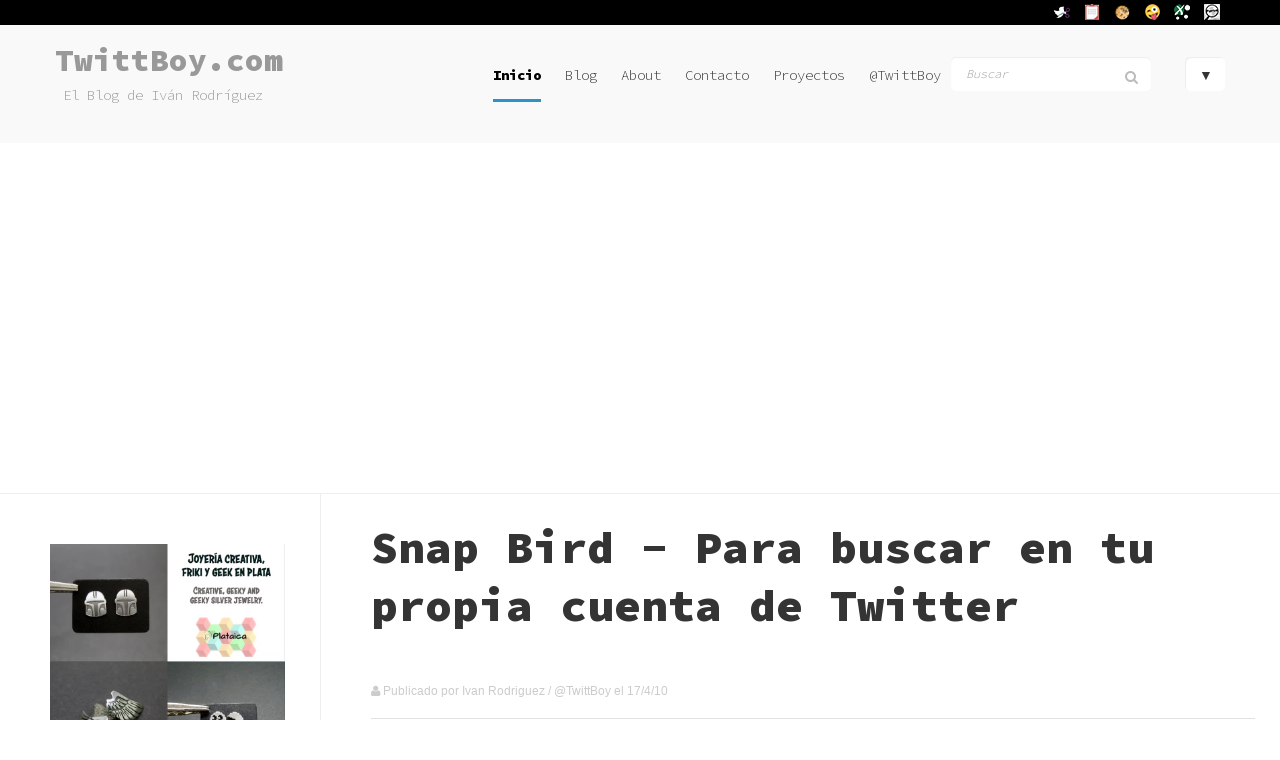

--- FILE ---
content_type: text/html; charset=UTF-8
request_url: https://www.twittboy.com/2010/04/snap-bird-para-buscar-en-tu-propia.html
body_size: 33505
content:
<!DOCTYPE html>
<html dir='ltr' xmlns='http://www.w3.org/1999/xhtml' xmlns:b='http://www.google.com/2005/gml/b' xmlns:data='http://www.google.com/2005/gml/data' xmlns:expr='http://www.google.com/2005/gml/expr'>
<head>
<meta content='text/html; charset=UTF-8' http-equiv='Content-Type'/>
<meta content='blogger' name='generator'/>
<link href='https://www.twittboy.com/favicon.ico' rel='icon' type='image/x-icon'/>
<link href='https://www.twittboy.com/2010/04/snap-bird-para-buscar-en-tu-propia.html' rel='canonical'/>
<link rel="alternate" type="application/atom+xml" title="TwittBoy.com - Atom" href="https://www.twittboy.com/feeds/posts/default" />
<link rel="alternate" type="application/rss+xml" title="TwittBoy.com - RSS" href="https://www.twittboy.com/feeds/posts/default?alt=rss" />
<link rel="service.post" type="application/atom+xml" title="TwittBoy.com - Atom" href="https://www.blogger.com/feeds/3964715359788603815/posts/default" />

<link rel="alternate" type="application/atom+xml" title="TwittBoy.com - Atom" href="https://www.twittboy.com/feeds/5413568292456292527/comments/default" />
<!--Can't find substitution for tag [blog.ieCssRetrofitLinks]-->
<link href='https://blogger.googleusercontent.com/img/b/R29vZ2xl/AVvXsEikmK7Ag0_qFT27t0uxOlAcR83OvmlHm_iEF3aNJ1_y_2BHBB_qjlH07OkD-VC7ri00fWE8jdHqwK50Szge26krJtI4XRWaTIhs_87bBHG1_yBpsPy38LsWSYnPYh7aJOZYUf7ObiuefRA/s1600/snapbirdicon.jpg' rel='image_src'/>
<meta content='https://www.twittboy.com/2010/04/snap-bird-para-buscar-en-tu-propia.html' property='og:url'/>
<meta content='Snap Bird - Para buscar en tu propia cuenta de Twitter' property='og:title'/>
<meta content='Redes Sociales, tecnología, artículos de opinión, arte y recursos para Twitter con tutoriales en español y ayuda a principiantes.' property='og:description'/>
<meta content='https://blogger.googleusercontent.com/img/b/R29vZ2xl/AVvXsEikmK7Ag0_qFT27t0uxOlAcR83OvmlHm_iEF3aNJ1_y_2BHBB_qjlH07OkD-VC7ri00fWE8jdHqwK50Szge26krJtI4XRWaTIhs_87bBHG1_yBpsPy38LsWSYnPYh7aJOZYUf7ObiuefRA/w1200-h630-p-k-no-nu/snapbirdicon.jpg' property='og:image'/>
<script type='text/javascript'>
        (function(i,s,o,g,r,a,m){i['GoogleAnalyticsObject']=r;i[r]=i[r]||function(){
        (i[r].q=i[r].q||[]).push(arguments)},i[r].l=1*new Date();a=s.createElement(o),
        m=s.getElementsByTagName(o)[0];a.async=1;a.src=g;m.parentNode.insertBefore(a,m)
        })(window,document,'script','https://www.google-analytics.com/analytics.js','ga');
        ga('create', 'UA-2962984-8', 'auto', 'blogger');
        ga('blogger.send', 'pageview');
      </script>
<meta content='twitter español, herramientas para twitter, marketing, publicidad, extensiones Chrome, arte, diseño, startups, opinión' name='keywords'/>
<title>
Snap Bird - Para buscar en tu propia cuenta de Twitter - TwittBoy.com
</title>
<!-- Description and Keywords (start) -->
<meta content='twitter español, herramientas para twitter, marketing, publicidad, extensiones Chrome, arte, diseño, startups, opinión' name='keywords'/>
<!-- Description and Keywords (end) -->
<meta content='UQjT87OIJechKTIQJk-B87ny9bxumZOwddVuTXFtfZw' name='google-site-verification'/>
<meta content='c7be918cf218' name='bitly-verification'/>
<meta content='oudKAE+XN4wbbFn3qSADrdnNm553+K9XfyVjIRdgfEM=' name='verify-v1'/>
<meta content='UQjT87OIJechKTIQJk-B87ny9bxumZOwddVuTXFtfZw' name='google-site-verification'/>
<meta content='238AD3C4407780BDBA70DB5936770147' name='msvalidate.01'/>
<meta content='blogeale'/>
<meta content='aHR0cDovL3d3dy50d2l0dGJveS5jb20=' name='publisuites-verify-code'/>
<link href='https://blogger.googleusercontent.com/img/b/R29vZ2xl/AVvXsEhuxIuwVrBEq4xrUeQeiX4sJwtjgzVHM9WWIZz2jx5uIiB2s_GwKfK7phCNUGDVpG3iboxBcaHzdUZROFr0-a-Z8tiVOaoO-yuXEqj6805YwDgZFBu_9DLrax1ORzdaKphMcKfBUbqcElk/s1600/icon.png' rel='icon' sizes='192x192'/>
<link href='https://blogger.googleusercontent.com/img/b/R29vZ2xl/AVvXsEhuxIuwVrBEq4xrUeQeiX4sJwtjgzVHM9WWIZz2jx5uIiB2s_GwKfK7phCNUGDVpG3iboxBcaHzdUZROFr0-a-Z8tiVOaoO-yuXEqj6805YwDgZFBu_9DLrax1ORzdaKphMcKfBUbqcElk/s1600/icon.png' rel='apple-touch-icon'/>
<link href='https://plus.google.com/108189531407709882427/' rel='publisher'/>
<meta content='Snap Bird - Para buscar en tu propia cuenta de Twitter' property='og:title'/>
<meta content='https://www.twittboy.com/2010/04/snap-bird-para-buscar-en-tu-propia.html' property='og:url'/>
<meta content='article' property='og:type'/>
<meta content='https://blogger.googleusercontent.com/img/b/R29vZ2xl/AVvXsEikmK7Ag0_qFT27t0uxOlAcR83OvmlHm_iEF3aNJ1_y_2BHBB_qjlH07OkD-VC7ri00fWE8jdHqwK50Szge26krJtI4XRWaTIhs_87bBHG1_yBpsPy38LsWSYnPYh7aJOZYUf7ObiuefRA/s1600/snapbirdicon.jpg' property='og:image'/>
<meta content='TwittBoy.com' property='og:site_name'/>
<meta content='https://www.twittboy.com/' name='twitter:domain'/>
<meta content='Snap Bird - Para buscar en tu propia cuenta de Twitter' name='twitter:title'/>
<meta content='summary_large_image' name='twitter:card'/>
<meta content='https://blogger.googleusercontent.com/img/b/R29vZ2xl/AVvXsEikmK7Ag0_qFT27t0uxOlAcR83OvmlHm_iEF3aNJ1_y_2BHBB_qjlH07OkD-VC7ri00fWE8jdHqwK50Szge26krJtI4XRWaTIhs_87bBHG1_yBpsPy38LsWSYnPYh7aJOZYUf7ObiuefRA/s1600/snapbirdicon.jpg' name='twitter:image'/>
<meta content='Snap Bird - Para buscar en tu propia cuenta de Twitter' name='twitter:title'/>
<meta content='#000000' name='theme-color'/>
<!-- Social Media meta tag need customer customization -->
<meta content='1972691669718038' property='fb:app_id'/>
<meta content='110262119014172' property='fb:admins'/>
<meta content='@TwittBoy' name='twitter:site'/>
<meta content='@TwittBoy' name='twitter:creator'/>
<meta content='width=device-width, initial-scale=1, maximum-scale=1' name='viewport'/>
<link href='https://fonts.googleapis.com/css?family=Source+Code+Pro:300,900' rel='stylesheet'/>
<script src='https://ajax.googleapis.com/ajax/libs/jquery/1.11.1/jquery.min.js' type='text/javascript'></script>
<link href='https://maxcdn.bootstrapcdn.com/bootstrap/3.3.7/css/bootstrap.min.css' rel='stylesheet'/>
<link href='//maxcdn.bootstrapcdn.com/font-awesome/4.5.0/css/font-awesome.min.css' rel='stylesheet'/>
<style type='text/css'>@font-face{font-family:'Calibri';font-style:normal;font-weight:700;font-display:swap;src:url(//fonts.gstatic.com/l/font?kit=J7aanpV-BGlaFfdAjAo9_pxqHxIZrCE&skey=cd2dd6afe6bf0eb2&v=v15)format('woff2');unicode-range:U+0000-00FF,U+0131,U+0152-0153,U+02BB-02BC,U+02C6,U+02DA,U+02DC,U+0304,U+0308,U+0329,U+2000-206F,U+20AC,U+2122,U+2191,U+2193,U+2212,U+2215,U+FEFF,U+FFFD;}@font-face{font-family:'Open Sans';font-style:normal;font-weight:400;font-stretch:100%;font-display:swap;src:url(//fonts.gstatic.com/s/opensans/v44/memvYaGs126MiZpBA-UvWbX2vVnXBbObj2OVTSKmu0SC55K5gw.woff2)format('woff2');unicode-range:U+0460-052F,U+1C80-1C8A,U+20B4,U+2DE0-2DFF,U+A640-A69F,U+FE2E-FE2F;}@font-face{font-family:'Open Sans';font-style:normal;font-weight:400;font-stretch:100%;font-display:swap;src:url(//fonts.gstatic.com/s/opensans/v44/memvYaGs126MiZpBA-UvWbX2vVnXBbObj2OVTSumu0SC55K5gw.woff2)format('woff2');unicode-range:U+0301,U+0400-045F,U+0490-0491,U+04B0-04B1,U+2116;}@font-face{font-family:'Open Sans';font-style:normal;font-weight:400;font-stretch:100%;font-display:swap;src:url(//fonts.gstatic.com/s/opensans/v44/memvYaGs126MiZpBA-UvWbX2vVnXBbObj2OVTSOmu0SC55K5gw.woff2)format('woff2');unicode-range:U+1F00-1FFF;}@font-face{font-family:'Open Sans';font-style:normal;font-weight:400;font-stretch:100%;font-display:swap;src:url(//fonts.gstatic.com/s/opensans/v44/memvYaGs126MiZpBA-UvWbX2vVnXBbObj2OVTSymu0SC55K5gw.woff2)format('woff2');unicode-range:U+0370-0377,U+037A-037F,U+0384-038A,U+038C,U+038E-03A1,U+03A3-03FF;}@font-face{font-family:'Open Sans';font-style:normal;font-weight:400;font-stretch:100%;font-display:swap;src:url(//fonts.gstatic.com/s/opensans/v44/memvYaGs126MiZpBA-UvWbX2vVnXBbObj2OVTS2mu0SC55K5gw.woff2)format('woff2');unicode-range:U+0307-0308,U+0590-05FF,U+200C-2010,U+20AA,U+25CC,U+FB1D-FB4F;}@font-face{font-family:'Open Sans';font-style:normal;font-weight:400;font-stretch:100%;font-display:swap;src:url(//fonts.gstatic.com/s/opensans/v44/memvYaGs126MiZpBA-UvWbX2vVnXBbObj2OVTVOmu0SC55K5gw.woff2)format('woff2');unicode-range:U+0302-0303,U+0305,U+0307-0308,U+0310,U+0312,U+0315,U+031A,U+0326-0327,U+032C,U+032F-0330,U+0332-0333,U+0338,U+033A,U+0346,U+034D,U+0391-03A1,U+03A3-03A9,U+03B1-03C9,U+03D1,U+03D5-03D6,U+03F0-03F1,U+03F4-03F5,U+2016-2017,U+2034-2038,U+203C,U+2040,U+2043,U+2047,U+2050,U+2057,U+205F,U+2070-2071,U+2074-208E,U+2090-209C,U+20D0-20DC,U+20E1,U+20E5-20EF,U+2100-2112,U+2114-2115,U+2117-2121,U+2123-214F,U+2190,U+2192,U+2194-21AE,U+21B0-21E5,U+21F1-21F2,U+21F4-2211,U+2213-2214,U+2216-22FF,U+2308-230B,U+2310,U+2319,U+231C-2321,U+2336-237A,U+237C,U+2395,U+239B-23B7,U+23D0,U+23DC-23E1,U+2474-2475,U+25AF,U+25B3,U+25B7,U+25BD,U+25C1,U+25CA,U+25CC,U+25FB,U+266D-266F,U+27C0-27FF,U+2900-2AFF,U+2B0E-2B11,U+2B30-2B4C,U+2BFE,U+3030,U+FF5B,U+FF5D,U+1D400-1D7FF,U+1EE00-1EEFF;}@font-face{font-family:'Open Sans';font-style:normal;font-weight:400;font-stretch:100%;font-display:swap;src:url(//fonts.gstatic.com/s/opensans/v44/memvYaGs126MiZpBA-UvWbX2vVnXBbObj2OVTUGmu0SC55K5gw.woff2)format('woff2');unicode-range:U+0001-000C,U+000E-001F,U+007F-009F,U+20DD-20E0,U+20E2-20E4,U+2150-218F,U+2190,U+2192,U+2194-2199,U+21AF,U+21E6-21F0,U+21F3,U+2218-2219,U+2299,U+22C4-22C6,U+2300-243F,U+2440-244A,U+2460-24FF,U+25A0-27BF,U+2800-28FF,U+2921-2922,U+2981,U+29BF,U+29EB,U+2B00-2BFF,U+4DC0-4DFF,U+FFF9-FFFB,U+10140-1018E,U+10190-1019C,U+101A0,U+101D0-101FD,U+102E0-102FB,U+10E60-10E7E,U+1D2C0-1D2D3,U+1D2E0-1D37F,U+1F000-1F0FF,U+1F100-1F1AD,U+1F1E6-1F1FF,U+1F30D-1F30F,U+1F315,U+1F31C,U+1F31E,U+1F320-1F32C,U+1F336,U+1F378,U+1F37D,U+1F382,U+1F393-1F39F,U+1F3A7-1F3A8,U+1F3AC-1F3AF,U+1F3C2,U+1F3C4-1F3C6,U+1F3CA-1F3CE,U+1F3D4-1F3E0,U+1F3ED,U+1F3F1-1F3F3,U+1F3F5-1F3F7,U+1F408,U+1F415,U+1F41F,U+1F426,U+1F43F,U+1F441-1F442,U+1F444,U+1F446-1F449,U+1F44C-1F44E,U+1F453,U+1F46A,U+1F47D,U+1F4A3,U+1F4B0,U+1F4B3,U+1F4B9,U+1F4BB,U+1F4BF,U+1F4C8-1F4CB,U+1F4D6,U+1F4DA,U+1F4DF,U+1F4E3-1F4E6,U+1F4EA-1F4ED,U+1F4F7,U+1F4F9-1F4FB,U+1F4FD-1F4FE,U+1F503,U+1F507-1F50B,U+1F50D,U+1F512-1F513,U+1F53E-1F54A,U+1F54F-1F5FA,U+1F610,U+1F650-1F67F,U+1F687,U+1F68D,U+1F691,U+1F694,U+1F698,U+1F6AD,U+1F6B2,U+1F6B9-1F6BA,U+1F6BC,U+1F6C6-1F6CF,U+1F6D3-1F6D7,U+1F6E0-1F6EA,U+1F6F0-1F6F3,U+1F6F7-1F6FC,U+1F700-1F7FF,U+1F800-1F80B,U+1F810-1F847,U+1F850-1F859,U+1F860-1F887,U+1F890-1F8AD,U+1F8B0-1F8BB,U+1F8C0-1F8C1,U+1F900-1F90B,U+1F93B,U+1F946,U+1F984,U+1F996,U+1F9E9,U+1FA00-1FA6F,U+1FA70-1FA7C,U+1FA80-1FA89,U+1FA8F-1FAC6,U+1FACE-1FADC,U+1FADF-1FAE9,U+1FAF0-1FAF8,U+1FB00-1FBFF;}@font-face{font-family:'Open Sans';font-style:normal;font-weight:400;font-stretch:100%;font-display:swap;src:url(//fonts.gstatic.com/s/opensans/v44/memvYaGs126MiZpBA-UvWbX2vVnXBbObj2OVTSCmu0SC55K5gw.woff2)format('woff2');unicode-range:U+0102-0103,U+0110-0111,U+0128-0129,U+0168-0169,U+01A0-01A1,U+01AF-01B0,U+0300-0301,U+0303-0304,U+0308-0309,U+0323,U+0329,U+1EA0-1EF9,U+20AB;}@font-face{font-family:'Open Sans';font-style:normal;font-weight:400;font-stretch:100%;font-display:swap;src:url(//fonts.gstatic.com/s/opensans/v44/memvYaGs126MiZpBA-UvWbX2vVnXBbObj2OVTSGmu0SC55K5gw.woff2)format('woff2');unicode-range:U+0100-02BA,U+02BD-02C5,U+02C7-02CC,U+02CE-02D7,U+02DD-02FF,U+0304,U+0308,U+0329,U+1D00-1DBF,U+1E00-1E9F,U+1EF2-1EFF,U+2020,U+20A0-20AB,U+20AD-20C0,U+2113,U+2C60-2C7F,U+A720-A7FF;}@font-face{font-family:'Open Sans';font-style:normal;font-weight:400;font-stretch:100%;font-display:swap;src:url(//fonts.gstatic.com/s/opensans/v44/memvYaGs126MiZpBA-UvWbX2vVnXBbObj2OVTS-mu0SC55I.woff2)format('woff2');unicode-range:U+0000-00FF,U+0131,U+0152-0153,U+02BB-02BC,U+02C6,U+02DA,U+02DC,U+0304,U+0308,U+0329,U+2000-206F,U+20AC,U+2122,U+2191,U+2193,U+2212,U+2215,U+FEFF,U+FFFD;}@font-face{font-family:'Open Sans';font-style:normal;font-weight:700;font-stretch:100%;font-display:swap;src:url(//fonts.gstatic.com/s/opensans/v44/memvYaGs126MiZpBA-UvWbX2vVnXBbObj2OVTSKmu0SC55K5gw.woff2)format('woff2');unicode-range:U+0460-052F,U+1C80-1C8A,U+20B4,U+2DE0-2DFF,U+A640-A69F,U+FE2E-FE2F;}@font-face{font-family:'Open Sans';font-style:normal;font-weight:700;font-stretch:100%;font-display:swap;src:url(//fonts.gstatic.com/s/opensans/v44/memvYaGs126MiZpBA-UvWbX2vVnXBbObj2OVTSumu0SC55K5gw.woff2)format('woff2');unicode-range:U+0301,U+0400-045F,U+0490-0491,U+04B0-04B1,U+2116;}@font-face{font-family:'Open Sans';font-style:normal;font-weight:700;font-stretch:100%;font-display:swap;src:url(//fonts.gstatic.com/s/opensans/v44/memvYaGs126MiZpBA-UvWbX2vVnXBbObj2OVTSOmu0SC55K5gw.woff2)format('woff2');unicode-range:U+1F00-1FFF;}@font-face{font-family:'Open Sans';font-style:normal;font-weight:700;font-stretch:100%;font-display:swap;src:url(//fonts.gstatic.com/s/opensans/v44/memvYaGs126MiZpBA-UvWbX2vVnXBbObj2OVTSymu0SC55K5gw.woff2)format('woff2');unicode-range:U+0370-0377,U+037A-037F,U+0384-038A,U+038C,U+038E-03A1,U+03A3-03FF;}@font-face{font-family:'Open Sans';font-style:normal;font-weight:700;font-stretch:100%;font-display:swap;src:url(//fonts.gstatic.com/s/opensans/v44/memvYaGs126MiZpBA-UvWbX2vVnXBbObj2OVTS2mu0SC55K5gw.woff2)format('woff2');unicode-range:U+0307-0308,U+0590-05FF,U+200C-2010,U+20AA,U+25CC,U+FB1D-FB4F;}@font-face{font-family:'Open Sans';font-style:normal;font-weight:700;font-stretch:100%;font-display:swap;src:url(//fonts.gstatic.com/s/opensans/v44/memvYaGs126MiZpBA-UvWbX2vVnXBbObj2OVTVOmu0SC55K5gw.woff2)format('woff2');unicode-range:U+0302-0303,U+0305,U+0307-0308,U+0310,U+0312,U+0315,U+031A,U+0326-0327,U+032C,U+032F-0330,U+0332-0333,U+0338,U+033A,U+0346,U+034D,U+0391-03A1,U+03A3-03A9,U+03B1-03C9,U+03D1,U+03D5-03D6,U+03F0-03F1,U+03F4-03F5,U+2016-2017,U+2034-2038,U+203C,U+2040,U+2043,U+2047,U+2050,U+2057,U+205F,U+2070-2071,U+2074-208E,U+2090-209C,U+20D0-20DC,U+20E1,U+20E5-20EF,U+2100-2112,U+2114-2115,U+2117-2121,U+2123-214F,U+2190,U+2192,U+2194-21AE,U+21B0-21E5,U+21F1-21F2,U+21F4-2211,U+2213-2214,U+2216-22FF,U+2308-230B,U+2310,U+2319,U+231C-2321,U+2336-237A,U+237C,U+2395,U+239B-23B7,U+23D0,U+23DC-23E1,U+2474-2475,U+25AF,U+25B3,U+25B7,U+25BD,U+25C1,U+25CA,U+25CC,U+25FB,U+266D-266F,U+27C0-27FF,U+2900-2AFF,U+2B0E-2B11,U+2B30-2B4C,U+2BFE,U+3030,U+FF5B,U+FF5D,U+1D400-1D7FF,U+1EE00-1EEFF;}@font-face{font-family:'Open Sans';font-style:normal;font-weight:700;font-stretch:100%;font-display:swap;src:url(//fonts.gstatic.com/s/opensans/v44/memvYaGs126MiZpBA-UvWbX2vVnXBbObj2OVTUGmu0SC55K5gw.woff2)format('woff2');unicode-range:U+0001-000C,U+000E-001F,U+007F-009F,U+20DD-20E0,U+20E2-20E4,U+2150-218F,U+2190,U+2192,U+2194-2199,U+21AF,U+21E6-21F0,U+21F3,U+2218-2219,U+2299,U+22C4-22C6,U+2300-243F,U+2440-244A,U+2460-24FF,U+25A0-27BF,U+2800-28FF,U+2921-2922,U+2981,U+29BF,U+29EB,U+2B00-2BFF,U+4DC0-4DFF,U+FFF9-FFFB,U+10140-1018E,U+10190-1019C,U+101A0,U+101D0-101FD,U+102E0-102FB,U+10E60-10E7E,U+1D2C0-1D2D3,U+1D2E0-1D37F,U+1F000-1F0FF,U+1F100-1F1AD,U+1F1E6-1F1FF,U+1F30D-1F30F,U+1F315,U+1F31C,U+1F31E,U+1F320-1F32C,U+1F336,U+1F378,U+1F37D,U+1F382,U+1F393-1F39F,U+1F3A7-1F3A8,U+1F3AC-1F3AF,U+1F3C2,U+1F3C4-1F3C6,U+1F3CA-1F3CE,U+1F3D4-1F3E0,U+1F3ED,U+1F3F1-1F3F3,U+1F3F5-1F3F7,U+1F408,U+1F415,U+1F41F,U+1F426,U+1F43F,U+1F441-1F442,U+1F444,U+1F446-1F449,U+1F44C-1F44E,U+1F453,U+1F46A,U+1F47D,U+1F4A3,U+1F4B0,U+1F4B3,U+1F4B9,U+1F4BB,U+1F4BF,U+1F4C8-1F4CB,U+1F4D6,U+1F4DA,U+1F4DF,U+1F4E3-1F4E6,U+1F4EA-1F4ED,U+1F4F7,U+1F4F9-1F4FB,U+1F4FD-1F4FE,U+1F503,U+1F507-1F50B,U+1F50D,U+1F512-1F513,U+1F53E-1F54A,U+1F54F-1F5FA,U+1F610,U+1F650-1F67F,U+1F687,U+1F68D,U+1F691,U+1F694,U+1F698,U+1F6AD,U+1F6B2,U+1F6B9-1F6BA,U+1F6BC,U+1F6C6-1F6CF,U+1F6D3-1F6D7,U+1F6E0-1F6EA,U+1F6F0-1F6F3,U+1F6F7-1F6FC,U+1F700-1F7FF,U+1F800-1F80B,U+1F810-1F847,U+1F850-1F859,U+1F860-1F887,U+1F890-1F8AD,U+1F8B0-1F8BB,U+1F8C0-1F8C1,U+1F900-1F90B,U+1F93B,U+1F946,U+1F984,U+1F996,U+1F9E9,U+1FA00-1FA6F,U+1FA70-1FA7C,U+1FA80-1FA89,U+1FA8F-1FAC6,U+1FACE-1FADC,U+1FADF-1FAE9,U+1FAF0-1FAF8,U+1FB00-1FBFF;}@font-face{font-family:'Open Sans';font-style:normal;font-weight:700;font-stretch:100%;font-display:swap;src:url(//fonts.gstatic.com/s/opensans/v44/memvYaGs126MiZpBA-UvWbX2vVnXBbObj2OVTSCmu0SC55K5gw.woff2)format('woff2');unicode-range:U+0102-0103,U+0110-0111,U+0128-0129,U+0168-0169,U+01A0-01A1,U+01AF-01B0,U+0300-0301,U+0303-0304,U+0308-0309,U+0323,U+0329,U+1EA0-1EF9,U+20AB;}@font-face{font-family:'Open Sans';font-style:normal;font-weight:700;font-stretch:100%;font-display:swap;src:url(//fonts.gstatic.com/s/opensans/v44/memvYaGs126MiZpBA-UvWbX2vVnXBbObj2OVTSGmu0SC55K5gw.woff2)format('woff2');unicode-range:U+0100-02BA,U+02BD-02C5,U+02C7-02CC,U+02CE-02D7,U+02DD-02FF,U+0304,U+0308,U+0329,U+1D00-1DBF,U+1E00-1E9F,U+1EF2-1EFF,U+2020,U+20A0-20AB,U+20AD-20C0,U+2113,U+2C60-2C7F,U+A720-A7FF;}@font-face{font-family:'Open Sans';font-style:normal;font-weight:700;font-stretch:100%;font-display:swap;src:url(//fonts.gstatic.com/s/opensans/v44/memvYaGs126MiZpBA-UvWbX2vVnXBbObj2OVTS-mu0SC55I.woff2)format('woff2');unicode-range:U+0000-00FF,U+0131,U+0152-0153,U+02BB-02BC,U+02C6,U+02DA,U+02DC,U+0304,U+0308,U+0329,U+2000-206F,U+20AC,U+2122,U+2191,U+2193,U+2212,U+2215,U+FEFF,U+FFFD;}</style>
<style id='page-skin-1' type='text/css'><!--
/*
-----------------------------------------------
Blogger Template Style
Name:       Twittboy.com
Author :    http://www.ivanrg.com/
License:    Premium
----------------------------------------------- */
/* Variable definitions
=======================
<Group description="Page Text" selector="body">
<Variable name="body.font" description="Font" type="font"
default="normal normal 14px Open Sans"/>
<Variable name="body.text.color" description="Text Color" type="color" default="#343434"/>
</Group>
<Group description="Backgrounds" selector="body">
<Variable name="body.background.color" description="Outer Background" type="color" default="#f9f9f9"/>
<Variable name="content.background.color" description="Main Background" type="color" default="transparent"/>
<Variable name="header.border.color" description="Header Border" type="color" default="#EEEDED"/>
</Group>
<Group description="Links" selector=".container">
<Variable name="link.color" description="Link Color" type="color" default="#343434"/>
<Variable name="link.visited.color" description="Visited Color" type="color" default="#888888"/>
<Variable name="link.hover.color" description="Hover Color" type="color" default="#2d93c6"/>
</Group>
<Group description="Blog Title" selector=".header h1">
<Variable name="header.font" description="Font" type="font"
default="normal bold 30px Calibri"/>
<Variable name="header.text.color" description="Title Color" type="color" default="#343434" />
</Group>
<Group description="Blog Description" selector=".header .description">
<Variable name="description.font" description="Font" type="font"
default="normal normal 14px Open Sans"/>
<Variable name="description.text.color" description="Description Color" type="color"
default="#343434" />
</Group>
<Group description="Navigation" selector="#navigation">
<Variable name="navigation.font" description="Font" type="font"
default="normal normal 14px Open Sans"/>
<Variable name="navigation.text.color" description="Text Color" type="color"
default="#888888" />
<Variable name="navigation.text.hover.color" description="Hover Text Color" type="color"
default="#2d93c6" />
</Group>
<Group description="Icons" selector="#search,#social">
<Variable name="icons.color" description="Color" type="color"
default="#0072FE" />
<Variable name="icons.hover.color" description="Hover Color" type="color"
default="#343434" />
<Variable name="icons.background.color" description="Background Hover Color" type="color"
default="#E1E1E1" />
</Group>
<Group description="Mian Color" selector="div.clearfix">
<Variable name="main.color" description="Color" type="color"
default="#2d93c6" />
</Group>
<Group description="Sidebar" selector="aside">
<Variable name="sidebar.gadget.title.font" description="Title Font" type="font"
default="normal bold 16px Open Sans"/>
<Variable name="sidebar.gadget.title.color" description="Title Color" type="color"
default="#343434" />
<Variable name="sidebar.text.color" description="Text Color" type="color"
default="#343434" />
</Group>
<Group description="Footer" selector="footer">
<Variable name="footer.text.color" description="Text Color" type="color"
default="#666666" />
<Variable name="footer.border.color" description="Border Color" type="color"
default="#E1E1E1" />
</Group>
<Group description="Footer Gadgets" selector="footer .section .widget h2:first-child">
<Variable name="footer.gadget.title.font" description="Title Font" type="font"
default="normal bold 20px Open Sans"/>
<Variable name="footer.gadget.title.color" description="Title Color" type="color"
default="#ffffff" />
</Group>
<Group description="Error Page Title" selector=".error-title">
<Variable name="error.title.font" description="Title Font" type="font"
default="normal bold 40px Open Sans"/>
<Variable name="error.title.color" description="Title Color" type="color"
default="#ff0000" />
</Group>
<Group description="Error Page Description" selector=".error-description">
<Variable name="error.description.font" description="Description Font" type="font"
default="normal normal 18px Open Sans"/>
<Variable name="error.description.color" description="Description Color" type="color"
default="#343434" />
</Group>
*/
/* Global
----------------------------------------------- */
.suscribirseFooter label, .alternativa, .btn-default {
-webkit-transition: all 2s ease;
-moz-transition: all 2s ease;
-o-transition: all 2s ease;
transition: all 2s ease;
}
body {
margin: 0;
padding: 0;
position: relative;
background: #fff;
font: normal normal 14px Open Sans;
color: #343434;
}
.container {
margin-left: auto;
margin-right: auto;
max-width: 1170px;
padding-left: 15px;
padding-right: 15px;
background-color: transparent;
}
.clearfix:after {
clear: both;
}
.clearfix:after, .clearfix:before {
content: ".";
display: block;
overflow: hidden;
visibility: hidden;
font-size: 0px;
line-height: 0;
width: 0px;
height: 0px;
}
a {
text-decoration: none;
color: #343434;
}
a:focus, a:hover {
text-decoration: none;
}
ul {
list-style-type: none;
}
img {
max-width: 100%;
}
.left {
float: left;
margin-right: 15px;
margin-bottom: 5px;
}
.right {
float: right;
margin-left: 15px;
margin-bottom: 5px;
}
.center {
text-align: center;
margin-bottom: 5px;
}
#logo, #navigation {
display: inline-block;
margin-right: 2%;
}
body#layout .main-posts {
width: 66.5%;
float: left;
}
body#layout .sidebar {
width: 32%;
float: right;
}
body#layout .footer-section {
width: 33.33%;
float: left;
}
/* HEADER
----------------------------------------------- */
header {
position: relative;
margin: 0 auto;
padding: 20px 0;
width: 1170px;
}
.container-fluid.cabecera {
background: #f9f9f9;
}
/* LOGO
----------------------------------------------- */
#logo {
width: 100%;
float: left;
}
#Header1 {
float: left;
width: 30%;
margin-top: 10px;
}
#HTML6 {
float: right;
width: 60%;
}
#Label1 {
float: right;
margin-top: 12px;
}
select#cat {
background-color: white;
border: none;
border-radius: 5px;
display: inline-block;
width: 40px;
height: 34px;
box-shadow: inset 1px 1px 1px #ececec;
line-height: 1.5em;
padding: 0px 0px 0px 14px;
margin: 0;
color: #343434;
font-weight: bold;
-webkit-box-sizing: border-box;
-moz-box-sizing: border-box;
box-sizing: border-box;
-webkit-appearance: none;
-moz-appearance: none;
}
select#cat:hover {
color: #2d93c6;
}
select#cat:focus {
outline:none;
}
.header h1.title {
margin: 0;
font-size: 31px;
color: #999;
font-weight: 900;
line-height: 10px;
font-family: 'Source Code Pro', monospace;
}
.header .titlewrapper, .header .descriptionwrapper {
display: inline-block;
font-family: 'Source Code Pro', monospace;
font-size:14px;
color: #999;
}
.descriptionwrapper {
margin-left: 8px;
}
.header h1.title a {
color: #999;
}
.header h1.title a:hover, .header h1.title:hover {
-webkit-transition-property: background;
-webkit-transition-duration: 1s;
-webkit-transition-timing-function: ease-out;
cursor: pointer;
background: -webkit-linear-gradient(left, rgba(255, 160, 161, 0.6) 0%,rgba(255, 255, 0, 0.6) 19%,rgba(65, 232, 80, 0.6) 38%,rgba(89, 218, 214, 0.6) 51%,rgba(74, 138, 237, 0.6) 67%,rgba(255, 0, 255, 0.6) 83%,rgba(255, 160, 161, 0.6) 99%);
-webkit-background-clip: text;
color: rgba(0,0,0,.5);
background-position: -500px;
-webkit-transition: all 1s ease;
-moz-transition: all 1s ease;
-o-transition: all 1s ease;
transition: all 1s ease;
opacity: 0.5;
}
/* NAVIGATION
----------------------------------------------- */
#navigation {
float: left;
padding-top: 20px;
}
#search .input-group {
position: relative;
float: right;
width: 200px;
}
.footer-wrapper a {
color: #666666;
}
#search .form-control {
padding: 0px 15px;
line-height: 40px;
background: #ffffff;
border: none;
border-radius: 5px;
font-style: italic;
color: #cccccc !important;
font-family: 'Source Code Pro', monospace;
font-size: 12px;
}
#search button {
position: absolute;
right: 0px;
line-height: 40px;
color: #bbbbbb;
font-size: 14px;
background: none;
width: 40px;
padding: 0px;
z-index: 99;
border: none;
}
.pull-right {
float: right !important;
}
nav ul {
margin: 0;
padding: 0;
}
nav ul li {
position: relative;
display: inline-block;
}
nav ul li a {
font-size: 14px;
font-weight: 300;
padding: 15px 0;
border-bottom: 3px solid transparent;
margin: 0px 10px;
font-family: 'Source Code Pro', monospace;
-webkit-transition: all 0.75s ease;
-moz-transition: all 0.75s ease;
-o-transition: all 0.75s ease;
transition: all 0.75s ease;
}
.active a, nav ul li:hover a {
color: #2d93c6;
border-bottom: 3px solid #2d93c6;
-webkit-transition: all 0.5s ease 0s;
-moz-transition: all 0.5s ease 0s;
transition: all 0.5s ease 0s;
font-weight: 900;
color:#000000;
}
nav ul li:hover > ul {
display: block;
}
nav li ul {
display: none;
position: absolute;
top: 33px;
text-align: left;
background-color: #fff;
border: 1px solid #eee;
border-top: 3px solid #2d93c6;
z-index: 99;
min-width: 165px;
max-width: 195px;
}
nav li ul li {
display: block;
}
nav li ul li a {
color:  #888888 !important;
margin: 0 20px;
display: block;
padding: 10px 0;
border-bottom: 1px solid #eee !important;
}
nav li ul li a:hover {
color: #2d93c6 !important;
border-bottom-width: 1px !important;
}
nav li ul li:last-child a, nav .sub li:last-child a:hover {
border-bottom-width: 0 !important;
}
.marrow {
color: #888888;
margin-left: 5px;
}
nav ul li:hover .marrow {
color: #2d93c6;
}
.m-button {
display: none;
text-align: right;
width: 93px;
font-size: 30px;
position: relative;
height: 20px;
}
.m-button i {
position: absolute;
right: 0px;
cursor: pointer;
color: #888888;
-webkit-transition: all 0.5s ease 0s;
-moz-transition: all 0.5s ease 0s;
transition: all 0.5s ease 0s;
}
.m-button i:hover {
color: #2d93c6;
}
@media only screen and (max-width: 1000px) {
#navigation {
display: block;
position: absolute;
width: 100%;
text-align: center;
margin-bottom: 0px;
margin-right: 0px;
margin-top: 43px;
background-color: #FFF;
border: 1px solid #EEE;
border-top-width: 0;
box-sizing: border-box;
z-index: 99;
}
nav ul li, nav ul li ul {
display: block;
}
nav ul li {
margin: 0px 20px;
}
nav ul li a {
padding: 10px 0px;
border-bottom: 1px solid #eee;
display: block;
}
nav ul li:last-child a, nav ul li:hover:last-child a {
border-bottom-width: 0;
}
.active a, nav ul li:hover a {
border-bottom-width: 1px;
}
nav li ul {
position: relative;
top: -1px;
text-align: center;
min-width: 100%;
max-width: 100%;
border-width: 0;
background-color: #eee;
}
}
.col-lg-12 {
width: 100%;
}
.col-lg-1, .col-lg-2, .col-lg-3, .col-lg-4, .col-lg-5, .col-lg-6, .col-lg-7, .col-lg-8, .col-lg-9, .col-lg-10, .col-lg-11, .col-lg-12 {
float: left;
}
.text-center {
text-align: center;
}
.widget-html .col-lg-4 {
font-size: 11px;
color: #FFFFFF;
letter-spacing: 2.5px;
padding: 60px 0px;
}
footer ul {
font-size: 16px !important;
color: #666666 !important;
margin: 0px;
padding-left: 0px;
}
footer .social-icon-list li {
margin-right: 10px;
}
.list-inline > li {
display: inline-block;
padding-left: 5px;
padding-right: 5px;
}
footer ul li {
padding: 0px !important;
margin-bottom: 10px;
}
footer .social-icon-list a {
width: 40px;
height: 40px;
line-height: 40px;
display: inline-block;
text-align: center;
color: #868686;
background: #393939;
border-radius: 100%;
}
/* SEARCH
----------------------------------------------- */
#search {
margin: 12px auto;
float: right;
}
#search .s-input {
background-color: #fff;
height: 30px;
width: 435px;
border: 2px solid #EEEDED;
padding: 7px 15px;
}
.widget-html .bg-red {
background: #f7525a;
padding: 60px 0px;
}
#HTML8, #HTML7 {
font-size: 11px;
color: #FFFFFF;
letter-spacing: 2.5px;
float: left;
width: 100%;
}
.widget-html .bg-gold {
background: #343434;
padding: 81px 0px 10px 0px;
min-height: 214px;
}
.widget-html .bg-blue {
background: #343434;
padding: 60px 0px;
min-height: 214px;
-webkit-transition: all 2s ease;
-moz-transition: all 2s ease;
-o-transition: all 2s ease;
transition: all 2s ease;
}
.widget-html .bg-blue:hover {
background: none;
}
.widget-html .bg-blue:hover .btn-default{
color: #fff;
background-color: #5cb85c;
border-color: #4cae4c;
}
.widget-html .bg-blue:hover .alternativa{
font-weight:900;
color: #343434;
}
.widget-html .bg-blue:hover .suscribirseFooter label {
color: #343434;
font-weight: 900;
}
@media (min-width: 992px) {
#HTML8, #HTML7 {
width: 50%;
}
}
/* social
----------------------------------------------- */
#HTML8 ul {
list-style: none;
overflow: hidden;
position: relative;
padding: 0px;
}
.SocBut {
width: 51%;
margin: 0 auto;
}
#HTML8 ul li {
float: left; margin: 0 0 0 19px;
}
#HTML8 ul li a {
display: block; width: 50px; height: 50px;
background-image: url('https://blogger.googleusercontent.com/img/b/R29vZ2xl/AVvXsEjeRuQRDV3ZlEsnm6xDzi_cGALE0lwTw9hodxRn2uUqxmrn1UsP7AfbagHgslgk-pg3jRych48pwWWpOKE3a__Dm4E7uQtz8uh481mMUNh6I5nRZmQGV71hrcxIpZsF7mTsFDSGP1Neka7M/s1600/icons.png');
background-repeat: no-repeat;
}
#HTML8 ul li a:hover {
background-color: #445d6a;
-moz-box-shadow: inset 3px 3px 8px #000000;
-webkit-box-shadow: inset 3px 3px 8px #000000;
box-shadow: inset 3px 3px 8px #000000;
}
#HTML8 ul li:nth-child(1) a {
background-color: #0d627b;
background-position: 0px 0px;
}
#HTML8 ul li:nth-child(1) a:hover {
background-color: #55acee;
background-position: -50px 0px;
}
#HTML8 ul li:nth-child(2) a {
background-color: #0d627b;
background-position: 0px -50px;
}
#HTML8 ul li:nth-child(2) a:hover {
background-color: #3b579d;
background-position: -50px -50px;
}
#HTML8 ul li:nth-child(3) a {
background-color: #0d627b;
background-position: 0px -100px;
}
#HTML8 ul li:nth-child(3) a:hover {
background-color: #d5544b;
background-position: -50px -100px;
}
#HTML8 ul li:nth-child(4) a {
background-color: #0d627b;
background-position: 0px -150px;
}
#HTML8 ul li:nth-child(4) a:hover {
background-color: #a57e61;
background-position: -50px -150px;
}
#HTML8 ul li:nth-child(5) a {
background-color: #0d627b;
background-position: 0px -200px;
}
#HTML8 ul li:nth-child(5) a:hover {
background-color: #c31200;
background-position: -50px -200px;
}
#HTML8 ul li:nth-child(6) a {
background-color: #0d627b;
background-position: 0px -250px;
}
#HTML8 ul li:nth-child(6) a:hover {
background-color: #007bb6;
background-position: -50px -250px;
}
#HTML8 ul li:nth-child(7) a {
background-color: #0d627b;
background-position: 0px -300px;
}
#HTML8 ul li:nth-child(7) a:hover {
background-color: #ca2128;
background-position: -50px -300px;
}
/* suscribirseFooter
----------------------------------------------- */
.suscribirseFooter {
width: 100%;
font-family: 'Source Code Pro', monospace;
}
.suscribirseFooter label {
display: block;
font-size: 2.1em;
line-height: 1.5em;
font-weight: 300;
-webkit-transition: all 2s ease;
-moz-transition: all 2s ease;
-o-transition: all 2s ease;
transition: all 2s ease;
}
.alternativa {
margin-top: 5px;
}
.s-submit {
height: 33px;
width: 35px;
margin-left: -55px;
color: #343434;
background-color: #FFF;
border: 2px solid #EEEDED;
cursor: pointer;
padding: 0px 10px;
display: inline-block;
font-family: FontAwesome;
font-style: normal;
font-weight: normal;
line-height: 1;
content: "\f002";
}
.s-submit:hover {
color: #0072FE;
background-color: #E1E1E1;
-webkit-transition: all 0.5s ease 0s;
-moz-transition: all 0.5s ease 0s;
transition: all 0.5s ease 0s;
}
.box-content.about ul {
padding-left: 0px;
}
ul.list-unstyled.list.space-top-20 .fa {
color: #2d93c6;
margin-right: 10px;
}
/* SOCIAL
----------------------------------------------- */
#social {
margin-right: 0;
display: block;
margin-top: 20px;
}
#social a {
color: #0072FE;
background-color: #FFF;
border: 2px solid #EEEDED;
height: 21px;
display: inline-block;
padding: 4px;
width: 22px;
text-align: center;
}
#social a:hover {
background-color: #E1E1E1;
color: #343434;
-webkit-transition: all 0.5s ease 0s;
-moz-transition: all 0.5s ease 0s;
transition: all 0.5s ease 0s;
}
.feat-content ul {
margin-left: 0px;
padding-left: 0px;
}
/* MAIN CONTENT
----------------------------------------------- */
.summary-outer img {
vertical-align: top;
}
.date-outer {
float: left;
margin: 15px;
margin-bottom: 30px;
margin-top: 0px;
overflow: hidden;
border-radius: 5px;
}
.main-posts {
min-height: 650px;
width: 75%;
float: right;
-moz-box-sizing: border-box;
-webkit-box-sizing: border-box;
box-sizing: border-box;
}
#main {
width: 94.6%;
margin: 0 auto;
}
.post {
margin-bottom: 0;
}
.post-body {
border-bottom-width: 0;
margin-bottom: 0;
padding-bottom: 0;
}
.summary-outer a {
position: relative;
display: block;
}
.overlay {
position: absolute;
top: 0;
width: 270px;
height: 270px;
text-align: center;
line-height: 270px;
opacity: 0;
-webkit-transition: all 0.4s;
-moz-transition: all 0.4s;
-o-transition: all 0.4s;
}
.overlay:before {
z-index: 3;
-webkit-transform: scale(0,1);
transform: scale(0,1);
}
.overlay:after {
z-index: 3;
-webkit-transform: scale(1,0);
transform: scale(1,0);
}
.overlay:before, .overlay:after {
z-index: 3;
position: absolute;
top: 10px;
right: 10px;
bottom: 10px;
left: 10px;
content: '';
opacity: 0;
-webkit-transition: opacity 0.5s, -webkit-transform 0.5s;
transition: opacity 0.5s, transform 0.5s;
border-radius: 50px;
border: 10px solid #2d93c6;
}
.overlay:hover::before, .overlay:hover::after {
opacity: 1;
-webkit-transform: scale(1);
transform: scale(1);
}
.summary-outer a:hover .overlay {
opacity: 1;
}
.overlay i {
line-height: inherit;
color: #2d93c6;
}
.loader {
display: none !important;
width: 100%;
left: 0;
position: fixed;
z-index: 1000;
text-align: center;
bottom: 50%;
}
#loader .dot {
bottom: 0;
height: 100%;
left: 0;
margin: auto;
position: absolute;
right: 0;
top: 0;
width: 87.5px;
}
#loader .dot::before {
border-radius: 100%;
content: "";
height: 87.5px;
left: 0;
position: absolute;
right: 0;
top: 0;
transform: scale(0);
width: 87.5px;
}
#loader .dot:nth-child(7n+1) {
transform: rotate(45deg);
}
#loader .dot:nth-child(7n+1)::before {
animation: 0.8s linear 0.1s normal none infinite running load;
background: #00ff80 none repeat scroll 0 0;
}
#loader .dot:nth-child(7n+2) {
transform: rotate(90deg);
}
#loader .dot:nth-child(7n+2)::before {
animation: 0.8s linear 0.2s normal none infinite running load;
background: #00ffea none repeat scroll 0 0;
}
#loader .dot:nth-child(7n+3) {
transform: rotate(135deg);
}
#loader .dot:nth-child(7n+3)::before {
animation: 0.8s linear 0.3s normal none infinite running load;
background: #00aaff none repeat scroll 0 0;
}
#loader .dot:nth-child(7n+4) {
transform: rotate(180deg);
}
#loader .dot:nth-child(7n+4)::before {
animation: 0.8s linear 0.4s normal none infinite running load;
background: #0040ff none repeat scroll 0 0;
}
#loader .dot:nth-child(7n+5) {
transform: rotate(225deg);
}
#loader .dot:nth-child(7n+5)::before {
animation: 0.8s linear 0.5s normal none infinite running load;
background: #2a00ff none repeat scroll 0 0;
}
#loader .dot:nth-child(7n+6) {
transform: rotate(270deg);
}
#loader .dot:nth-child(7n+6)::before {
animation: 0.8s linear 0.6s normal none infinite running load;
background: #9500ff none repeat scroll 0 0;
}
#loader .dot:nth-child(7n+7) {
transform: rotate(315deg);
}
#loader .dot:nth-child(7n+7)::before {
animation: 0.8s linear 0.7s normal none infinite running load;
background: magenta none repeat scroll 0 0;
}
#loader .dot:nth-child(7n+8) {
transform: rotate(360deg);
}
#loader .dot:nth-child(7n+8)::before {
animation: 0.8s linear 0.8s normal none infinite running load;
background: #ff0095 none repeat scroll 0 0;
}
#loader .lading {
background-position: 50% 50%;
background-repeat: no-repeat;
bottom: -40px;
height: 20px;
left: 0;
position: absolute;
right: 0;
width: 180px;
}
@keyframes load {
100% {
opacity: 0;
transform: scale(1);
}
}
@keyframes load {
100% {
opacity: 0;
transform: scale(1);
}
}
.trigger {
display: none !important;
width: 100%;
margin-bottom: 30px;
}
.trigger i {
margin-right: 10px;
}
.trigger a {
-webkit-transition: all 0.5s ease 0s;
-moz-transition: all 0.5s ease 0s;
transition: all 0.5s ease 0s;
position: relative;
float: left;
width: 140px;
height: 34px;
-webkit-border-radius: 4px;
-moz-border-radius: 4px;
border-radius: 4px;
background: #262626;
color: #fff !important;
text-align: center;
font-size: 18px;
line-height: 34px;
}
.trigger a:hover {
color: #2d93c6;
background-color: #FFF#EF6250;
}
.popular-posts ul {
padding: 0;
}
[data-title]:before {
color: #fff;
}
[data-title]:after {
border-top: 5px solid #2d93c6;
}
h3.post-title span {
}
.status-msg-wrap {
border-left: 4px solid #2d93c6 !important;
}
.FollowByEmail .follow-by-email-inner .follow-by-email-submit:hover {
background-color: #2d93c6;
}
.FollowByEmail .follow-by-email-inner .follow-by-email-submit {
color: #2d93c6;
}
.list-label-widget-content li span {
color: #2d93c6;
}
.list-label-widget-content li span:first-child {
border: 1px solid #2d93c6;
}
.list-label-widget-content li a:hover, #footer-nav .list-label-widget-content li a:hover {
background-color: #2d93c6;
}
.label-size a:hover, .label-size:hover .label-count, .label-size:hover a {
background-color: #2d93c6;
}
.cloud-label-widget-content .label-size span:first-child, .cloud-label-widget-content .label-size span:first-child span:nth-child(2) {
background-color: #2d93c6;
}
#toTop:hover {
color: #2d93c6;
}
.error-description .error-line2 a:hover {
background-color: #2d93c6;
border: 2px solid #2d93c6;
}
.error-title {
font: normal bold 40px Open Sans;
color: #ff0000;
}
.error-description {
font: normal normal 18px Open Sans;
color: #343434;
}
/* SIDEBAR
----------------------------------------------- */
aside {
color: #343434;
width: 25%;
float: left;
-moz-box-sizing: border-box;
-webkit-box-sizing: border-box;
box-sizing: border-box;
padding: 30px 0px 0px 30px;
font-family: 'Source Code Pro', monospace;
border-top: 1px solid #EEE;
padding: 30px 15px 0px 30px;
}
aside .section .widget {
padding: 20px 20px;
margin-bottom: 20px;
border-bottom: 1px solid #EEE;
text-align: right;
}
aside .section .widget h2:first-child {
margin: -5px 0px 22px;
padding-bottom: 10px;
color: #343434;
font-size: 20px;
text-align: right;
}
aside .section .widget h2:first-child span {
padding-bottom: 9px;
}
#HTML4 img {
margin-bottom:15px;
-webkit-transition: all 0.4s;
-moz-transition: all 0.4s;
-o-transition: all 0.4s;
transition: all 0.4s;
-webkit-filter: grayscale(100%);
filter: grayscale(100%);
}
#HTML4 img:hover {
-moz-transform: scale(1.08);
-webkit-transform: scale(1.08);
-o-transform: scale(1.08);
transform: scale(1.08);
-webkit-filter: none;
filter: none;
}
.titulin {
z-index: 1000;
cursor: pointer;
visibility: hidden;
-ms-filter: &quot;progid:DXImageTransform.Microsoft.Alpha(Opacity=0)&quot;;
filter: progid:DXImageTransform.Microsoft.Alpha(Opacity=0);
opacity: 0;
pointer-events: none;
z-index: 90;
-moz-box-sizing: border-box;
-webkit-box-sizing: border-box;
box-sizing: border-box;
-webkit-transition: all 0.5s ease 0s;
-moz-transition: all 0.5s ease 0s;
transition: all 0.5s ease 0s;
position: relative;
padding: 20px 10px;
width: 190px;
background-color: #eee;
text-align: center;
font-size: 14px;
line-height: 1.2;
color: #343434;
font-family: 'Source Code Pro', monospace;
border-radius: 5px;
box-shadow: inset 1px 1px 2px #999;
top: -50px;
left: 50px;
}
aside.sidebar .PopularPosts .widget-content ul li:hover .titulin {
visibility: visible;
-ms-filter: &quot;progid:DXImageTransform.Microsoft.Alpha(Opacity=100)&quot;;
filter: progid:DXImageTransform.Microsoft.Alpha(Opacity=100);
opacity: 1;
}
aside.sidebar .PopularPosts .widget-content ul li {
width: 100px;
float: left;
height: 100px;
margin: 15px;
padding: .2em 0;
}
.item-thumbnail img {
border-radius: 5px;
-webkit-transition: all 0.4s;
-moz-transition: all 0.4s;
-o-transition: all 0.4s;
transition: all 0.4s;
-webkit-filter: grayscale(100%);
filter: grayscale(100%);
}
aside.sidebar .PopularPosts .widget-content ul li:hover .item-thumbnail img {
-moz-transform: scale(1.08);
-webkit-transform: scale(1.08);
-o-transform: scale(1.08);
transform: scale(1.08);
-webkit-filter: none;
filter: none;
}
/* FOOTER
----------------------------------------------- */
footer {
padding: 30px 0;
color: #666666;
}
footer .footer-section {
width: 30%;
margin-right: 5%;
float: left;
}
footer .section .widget h2:first-child {
color: #ffffff;
font-size: 14px;
font-weight: bold;
margin-bottom: 25px;
margin-top: 12.5px;
letter-spacing: 1.5px;
}
footer #section-4 {
margin-right: 0;
}
footer .footer-rights {
margin-top: 30px;
border-top: 3px solid #E1E1E1;
padding: 30px 0;
}
/* TOOLTIPS
----------------------------------------------- */
[data-title] {
position: relative;
z-index: 1000;
cursor: pointer;
}
[data-title]:before, [data-title]:after {
visibility: hidden;
-ms-filter: &quot;progid:DXImageTransform.Microsoft.Alpha(Opacity=0)&quot;;
filter: progid:DXImageTransform.Microsoft.Alpha(Opacity=0);
opacity: 0;
pointer-events: none;
z-index: 90;
-moz-box-sizing: border-box;
-webkit-box-sizing: border-box;
box-sizing: border-box;
-webkit-transition: all 0.5s ease 0s;
-moz-transition: all 0.5s ease 0s;
transition: all 0.5s ease 0s;
}
[data-title]:before {
position: absolute;
bottom: 40%;
left: 15%;
padding: 20px 10px;
width: 190px;
background-color: #fff;
content: attr(data-title);
text-align: center;
font-size: 14px;
line-height: 1.2;
color: #343434;
font-family: 'Source Code Pro', monospace;
border-radius: 5px;
box-shadow: inset 1px 1px 2px #999;
}
[data-title]:hover:before, [data-title]:hover:after {
visibility: visible;
-ms-filter: &quot;progid:DXImageTransform.Microsoft.Alpha(Opacity=100)&quot;;
filter: progid:DXImageTransform.Microsoft.Alpha(Opacity=100);
opacity: 1;
}
/* LABELS
----------------------------------------------- */
.list-label-widget-content ul, .list-label-widget-content li {
padding: 0;
text-align: right;
}
.list-label-widget-content li a {
color: #7d7d7d;
border-radius: 3px;
float: right;
padding: 5px;
margin-bottom: 5px;
line-height: 16px;
line-height: 16px;
width: 83%;
-moz-box-sizing: border-box;
-webkit-box-sizing: border-box;
box-sizing: border-box;
font-size: 13px;
-webkit-transition: all 0.4s;
-moz-transition: all 0.4s;
-o-transition: all 0.4s;
transition: all 0.4s;
}
.list-label-widget-content li span {
background-color: #F3F3F3;
border-radius: 3px;
float: right;
padding: 5px;
margin-bottom: 5px;
text-align: center;
border: 1px solid #E2E2E2;
-moz-box-sizing: border-box;
-webkit-box-sizing: border-box;
box-sizing: border-box;
width: 15%;
line-height: 16px;
padding: 5px;
font-size: 13px;
}
.list-label-widget-content li span:first-child {
background-color: #F3F3F3;
border-radius: 3px;
border-right: 10px solid;
border-left: 10px solid;
width: 83% !important;
-moz-box-sizing: border-box;
-webkit-box-sizing: border-box;
box-sizing: border-box;
float: left;
padding: 5px;
margin-bottom: 5px;
line-height: 16px;
width: 250px;
}
.list-label-widget-content li a:hover, #footer-nav .list-label-widget-content li a:hover {
color: #fff;
}
.cloud-label-widget-content .label-size {
font-size: 100%;
float: left;
}
.cloud-label-widget-content .label-size a {
color: #666;
float: left;
font-size: 12px;
margin: 0 5px 5px 0;
padding: 5px;
text-decoration: none;
border: 1px solid #E2E2E2;
border-radius: 3px;
}
.label-size a:hover, .label-size:hover .label-count, .label-size:hover a {
color: #FFF;
text-decoration: none;
transition: all 0.2s ease-out 0s;
}
.cloud-label-widget-content .label-size span {
color: #666;
float: left;
font-size: 12px;
margin: 0 5px 5px 0;
padding: 5px;
text-decoration: none;
border: 1px solid #E2E2E2;
border-radius: 3px;
}
.cloud-label-widget-content .label-size span:first-child, .cloud-label-widget-content .label-size span:first-child span:nth-child(2) {
color: #FFF;
}
/* EMAILS
----------------------------------------------- */
.FollowByEmail .follow-by-email-inner .follow-by-email-address {
background-color: #fff;
padding: 6px 10px;
border: 2px solid #e1e1e1;
width: 100%;
height: 38px;
-webkit-box-sizing: border-box;
-moz-box-sizing: border-box;
box-sizing: border-box;
}
.FollowByEmail .follow-by-email-inner .follow-by-email-submit {
background-color: #E1E1E1;
width: 62px;
margin: 0px;
border-radius: 0px;
height: 38px;
-webkit-transition: all 0.5s ease 0s;
-moz-transition: all 0.5s ease 0s;
transition: all 0.5s ease 0s;
}
.FollowByEmail .follow-by-email-inner .follow-by-email-submit:hover {
color: #FFF;
}
/* PROFILE
----------------------------------------------- */
.profile-img {
margin: 0px 15px 5px 5px;
border: 3px solid #eee;
-moz-box-sizing: border-box;
-webkit-box-sizing: border-box;
box-sizing: border-box;
}
.profile-name-link.g-profile {
margin-bottom: 10px;
}
/* STATUS MESSAGE
----------------------------------------------- */
.status-msg-wrap {
margin: 0 auto 30px;
width: 100%;
border: 1px solid #eee;
box-sizing: border-box;
}
.status-msg-body {
margin: 8px 0px;
}
.status-msg-border {
border-width: 0px;
opacity: 1;
}
.status-msg-bg {
background-color: #FFF;
opacity: 1;
padding: 10px 0;
}
.footer-rights.clear a {
color: #999;
}
/* TO TOP
----------------------------------------------- */
#toTop {
position: fixed;
right: 15px;
display: block;
width: 30px;
height: 30px;
color: #fff;
font-size: 14px;
text-align: center;
line-height: 27px;
border-radius: 50%;
background-color: #47C2DC;
cursor: pointer;
transition: background-color 0.2s ease-in-out;
-moz-transition: background-color 0.2s ease-in-out;
-webkit-transition: background-color 0.2s ease-in-out;
-o-transition: background-color 0.2s ease-in-out;
z-index:1000;
}
#toTop:hover {
background-color: #fff;
}
.hide {
bottom: -100px !important;
}
.show {
bottom: 15px !important;
}
/* QUOTE
----------------------------------------------- */
blockquote:after {
content: "\f10d";
position: absolute;
top: 50%;
margin-top: -26px;
left: 40px;
margin-left: -18px;
width: 32px;
height: 42px;
display: inline-block;
font-family: FontAwesome;
font-size: 35px;
font-style: normal;
text-rendering: auto;
-webkit-font-smoothing: antialiased;
-moz-osx-font-smoothing: grayscale;
color: #2d93c6;
}
blockquote {
position: relative;
background: none repeat scroll 0% 0% #F9F9F9;
border: 1px solid #F1F1F1;
border-left: 3px solid #2d93c6;
padding: 20px 20px 20px 75px;
color: #A7A7A8;
font-style: italic;
line-height: 1.3;
box-sizing: border-box;
margin: 20px;
font-family: 'Source Code Pro', monospace;
}
/* COMMENTS
----------------------------------------------- */
#comments {
padding: 20px 50px;
background-color: #FFF;
border: 1px solid #eee;
display: none;
}
#comments .user a {
color: #444;
font-style: normal;
font-size: 14px;
line-height: 26px;
}
#comments .datetime,
#comments .datetime a {
display: inherit;
margin-left: 0;
color: #A3A3A3;
text-decoration: none;
font-size: 12px;
margin: -4px 0 0;
}
#comments .datetime a {
margin:auto;
}
#comments .comment-actions a {
background: linear-gradient(to bottom,#2AACDB 0%,#1A79C5 100%) repeat scroll 0% 0% transparent;
border: 1px solid #1B95D0;
border-radius: 2px;
color: #FFF;
font-size: 11px;
line-height: 1.2em;
padding: 3px 9px 2px;
text-transform: uppercase;
text-decoration: none;
margin-right: 10px;
}
#comments .comment {
border-bottom: 1px solid #E5E5E5;
}
#comments .loadmore {
margin-top: 0;
}
.comment-replies .inline-thread {
background: none repeat scroll 0% 0% #F8F8FF;
border-width: 1px 1px 1px 3px;
border-style: solid;
border-color: #E2E2E2 #E2E2E2 #E2E2E2 #1B95D0;
}
#comment-editor {
height: 235px;
}
#comments .avatar-image-container img {
border:2px solid #EEE;
-moz-box-sizing: border-box;
-webkit-box-sizing: border-box;
box-sizing: border-box;
}
.Fondo-wrapper  {
content: "";
position: absolute;
z-index: -1;
top: 0;
left: 0;
bottom: 0;
right: 0;
background: url(https://blogger.googleusercontent.com/img/b/R29vZ2xl/AVvXsEjxQSZ6CPLBftX_5t-Jfl9CjkwCvig90LOI_03Whq6SJxUzLj0owwGCwVJrQsRzV1uoNSZkoyloXLhAciC5_8iN9_Z-SSJKIbaBwYeYnf6P_TwAyC1MctFuf9KxQ752TZ2zUYlfaV3KWWtP/s900/bgBLOGc.png) right bottom no-repeat #fff;
display:none;
}
/* Parallax base styles
--------------------------------------------- */
.page-head h1{font-size: 58px;
font-weight: 900;
color: #262626;
font-family: 'Source Code Pro', monospace;
}
.page-head{padding-bottom: 50px;}
.page-head h1 span {
display: block;
}
.page-head h1 small {
font-size: 20px;
font-weight: 300;
color: #262626;
display: block;
padding-top: 15px;
}
.head-area {
padding: 0px 0;
}
.container.page-head {
text-align: center;
}
.footer-wrapper{background:#222222}
.footer-rights.clear {
background: #171717;
padding: 30px;
color:#666;
}
footer .PopularPosts img {
padding-right: .4em;
width: 100px;
height: 100px;
}
footer .item-title a {
font-size: 16px;
color: #666666;
}
footer .item-snippet {
color: #989898;
}
a.quickedit img {
width: 20px;
height: 20px;
}
#profile .container {
padding: 40px 0;
}
#profile .avatar {
position: absolute;
top: 50%;
float: left;
border: 4px solid #fff;
width: 128px;
height: 128px;
-webkit-transform: translate(0, -50%);
transform: translate(0, -50%);
overflow: hidden;
background: none;
-webkit-border-radius: 300px;
-moz-border-radius: 300px;
border-radius: 300px;
cursor: pointer;
}
#profile .avatar img {
height: 100%;
width: auto;
}
#profile .avatar:after {
content: &quot;&quot;;
display: block;
position: absolute;
top: 0;
left: 0;
bottom: 0;
right: 0;
background: none;
-webkit-border-radius: 300px;
-moz-border-radius: 300px;
border-radius: 300px;
transition: all .3s linear;
-moz-transition: all .3s linear;
-webkit-transition: all .3s linear;
-ms-transition: all .3s linear;
-o-transition: all .3s linear;
}
#profile .about {
margin: 0 0 0 175px;
padding: 10px 0;
position: absolute;
top: 50%;
width: 400px;
display: inline-block;
-webkit-transform: translate(0, -50%);
transform: translate(0, -50%);
}
#profile .about .name {
color: #FFFFFF;
font-weight: bolder;
font-size: 17px;
padding: 10px 0;
}
#profile .about .summary {
color: #fff;
font-weight: 400;
line-height: 22px;
font-size: 14px;
}
#profile .social-media {
top: 50%;
right: 0;
display: inline-block;
-webkit-transform: translate(0, -50%);
transform: translate(0, -50%);
float: right;
}
#profile .social-media a {
margin: 0 0 0 5px;
padding: 7px 10px;
text-align: center;
width: 15px;
color: #ffffff;
-webkit-border-radius: 3px;
-moz-border-radius: 3px;
border-radius: 3px;
display: inline-block;
}
div#profile {
padding: 60px 0;
position: relative;
width: 100%;
background: #8b6c93;
display: block;
overflow: auto;
}
.facebook {
background: #fff;
}
.facebook i {
color: #4A5FAC;
}
.facebook:hover {
background: #42569E;
color:#fff;
}
.facebook:hover i {
background: #42569E;
color:#fff;
}
.twitter {
background: #fff;
}
.twitter i {
color: #47B5E8;
}
.twitter:hover {
background: #42ABDB;
color:#fff;
}
.twitter:hover i {
background: #42ABDB;
color:#fff;
}
.instagram {
background: #fff;
}
.instagram i {
color: #547FA3;
}
.instagram:hover {
background: #4B7394;
color:#fff;
}
.instagram:hover i {
background: #4B7394;
color:#fff;
}
.google-plus {
background: #fff;
}
.google-plus i {
color: #313131;
}
.google-plus:hover {
background: #2B2B2B;
color: #fff;
}
.google-plus:hover i {
background: #2B2B2B;
color: #fff;
}
.pinterest {
background: #fff;
}
.pinterest i {
color: #D12535;
}
.pinterest:hover {
background: #C22130;
color: #fff;
}
.pinterest:hover i {
background: #C22130;
color: #fff;
}
.dribbble {
background: #fff;
}
.dribbble i{
color: #E04382;
}
.dribbble:hover {
background: #D13F79;
color: #fff;
}
.dribbble:hover i {
color: #fff;
}
.latest {
text-align: center;
padding: 10px;
background: #f9f9f9;
font-family: 'Source Code Pro', monospace;
font-weight: 900;
box-shadow: inset 1px 1px 1px #ececec;
}
.container-fluid {
padding-right: 0px;
padding-left: 0px;
}
.row {
padding-right: 0px;
margin-right: 0px;
}
#HTML22 {
margin:200px 0px 200px 0px;
}
.box {
-webkit-transition: all 3s ease;
-moz-transition: all 3s ease;
-o-transition: all 3s ease;
transition: all 3s ease;
margin-top: 10px;
box-sizing: border-box;
border-radius: 5px;
background-clip: padding-box;
padding:0 20px 20px 20px;
min-height:320px;
}
.box1:hover {
background: #2d93c6;
}
.box2:hover {
background: #03ab06;
}
.box3:hover {
background: #fed149;
}
.box4:hover {
background: #d95232;
}
.box .box-content {
padding: 16px;
}
.panel-default {
text-align: center;
font-family: 'Source Code Pro', monospace;
background: none;
border: none;
box-shadow: none;
}
.panel-body {
padding: 15px;
font-size: 11em;
}
.panel-default > .panel-footer {
color: #989898;
background-color: #ffffff;
display: none;
border-radius: 5px;
border: 0px;
box-shadow: inset 1px 1px 2px #999;
}
a.panel.panel-default {
color: #999;
}
a.panel.panel-default:hover {
color: #343434;
}
.col-lg-12.col-md-12.col-sm-12.col-xs-12 {
padding-right: 0px;
}
.widget-item-control {
float: right;
height: 20px;
margin-top: -20px;
position: relative;
z-index: 10;
}
.item-control {
display: none;
}
/*
*  SCROLLBARS
*/
::-webkit-scrollbar-track
{
-webkit-box-shadow: inset 0 0 6px rgba(0,0,0,0.3);
background-color: #F5F5F5;
}
::-webkit-scrollbar
{
width: 6px;
background-color: #F5F5F5;
}
::-webkit-scrollbar-thumb
{
background-color: #000000;
}
li.buscar {
float: right;
top: -20px;
}
div.clear {
clear: both;
}
.socialLeft {
position: fixed;
top: 35%;
z-index: 2000;
text-align: left;
font-size: 11px;
display:none;
}
.socialLeft ul {
list-style: none;
padding-left: 0px;
margin: 0px;
}
.socialLeft ul li a {
display: inline-block;
color:#fff;
padding: 10px 15px 10px 8px;
text-decoration: none;
-webkit-transition:all 500ms ease;
-o-transition:all 500ms ease;
transition:all 500ms ease;
}
.socialLeft ul li .icon-facebook, .socialLeft ul li .icon-twitter, .socialLeft ul li .icon-googleplus, .socialLeft ul li .icon-pinterest, .socialLeft ul li .icon-linkedin, .socialLeft ul li .icon-blog, .socialLeft ul li .icon-mail {
background: rgba(52, 52, 52, 0.6);
width: 24px;
}
.socialLeft ul li .icon-facebook:hover {background:#3b5998; width: 48px;}
.socialLeft ul li .icon-twitter:hover {background: #00abf0; width: 48px;}
.socialLeft ul li .icon-googleplus:hover {background: #d95232; width: 48px;}
.socialLeft ul li .icon-pinterest:hover {background: #ae181f; width: 48px;}
.socialLeft ul li .icon-linkedin:hover {background: #0079BB; width: 48px;}
.socialLeft ul li .icon-blog:hover {background: #fed149; width: 48px;}
.socialLeft ul li .icon-mail:hover {background: #666666; width: 48px;}
.socialLeft ul li a:hover {
padding: 10px 30px; /* Hacemos mas grande el espacio cuando el usuario pase el mouse */
}
.botonera {
text-align: left;
font-size: 0;
}
.botonera div {overflow: hidden;margin: 0px;display: inline-block;*display: inline; zoom: 1;}
.botonera a {
display: inline-block;
*display: inline;
zoom: 1;
width: 62px;
height: 20px;
padding: 0 2px;
color: white;
text-decoration: none;
line-height: 20px;
text-align: center;
font-family: arial;
font-size: 12px;
cursor: pointer;
background: #777;
}
.botonera .face a:hover {background: #3b5998;}
.botonera .twit a:hover {background: #2daae1;}
.botonera .goog a:hover {background: #dd4b39;}
.botonera .pint a:hover {background: #ca2128;}
.botonera .link a:hover {background: #0079BB;}
.botonera .mail a:hover {background: #666666;}
.Publi_footer {
margin: 40px 0px 0px 0px;
}
.post-labels {
font-size: 1.2em;
text-align: left;
margin: 20px 0px 20px 0px;
display: block;
padding-bottom: 13px;
border-bottom: 1px solid #EEE;
font-family: 'Source Code Pro', monospace;
}
.post-labels a {
color:#343434;
}
.post-labels a:hover {
font-weight: 900;
color:#343434;
}
.linea {
display: block;
width: 100%;
border: 1px solid #EEE;
margin: 20px 0px;
display: inline-block;
}
#Public_contacto {
margin-bottom: 30px;
}
/* RESPONSIVE
----------------------------------------------- */
@media only screen and (min-width: 1001px) and (max-width: 1220px) {
}
@media only screen and (max-width: 1000px) {
.titulin, #HTML2 {
display: none;
left: 0px;
width: 0px;
height: 0px;
content:"";
}
#header-inner {
width: 30%;
margin-top: 10px;
margin: 0 auto;
text-align: center;
}
.box .box-content {
padding: 0px;
}
.box {
padding: 0 0px 20px 0px;
}
#Header1 {
float: left;
width: 100%;
margin-top: 10px;
text-align: center;
}
li.buscar {
float: unset;
top: 0px;
height: 5px;
display: block;
margin: 0 auto;
width: 225px;
}
#navigation {
display: none;
}
#Label1 {
float: right;
margin-top: 12px;
width: 10%;
}
#HTML6 {
float: left;
width: 10%;
}
.m-button {
display: inline-block;
margin-top: 15px;
}
.container {
max-width: 765px;
}
.main-posts, aside {
width: 100%;
}
.date-outer {
margin-right: 15px;
margin-bottom: 15px;
}
header {
width: 100%;
}
.date-outer:nth-child(3n+3) {
margin-right: 0;
}
aside {
margin: 0 0 30px;
padding: 0px;
}
footer .footer-section {
width: 100%;
margin-right: 0;
}
footer #section-3 {
margin-right: 0px;
}
footer #section-4 {
width: 100%;
margin-top: 20px;
}
footer .footer-rights {
text-align: center;
}
.intro .widget .feat-content {
height: auto;
}
.intro li:first-child {
width: 100%;
height: 300px;
margin-bottom: 20px;
}
.intro li:first-child .rcp-thumb {
height: 300px;
}
.intro li {
width: 48.5%;
float:left;
margin-right: 3%;
}
.intro li:nth-child(2) {
margin-bottom: 0;
}
.intro li:nth-child(3) {
margin-right:0;
}
.index .date-outer {
margin-right: 3%;
margin-bottom: 15px;
width: 46.5%;
}
.summary-outer img {
vertical-align: top;
width: 100%;
height: 100%;
}
.overlay {
background-color: rgba(0, 0, 0, 0.4);
position: absolute;
top: 0;
width: 100%;
height: 270px;
text-align: center;
line-height: 270px;
opacity: 0;
-webkit-transition: all 0.4s;
-moz-transition: all 0.4s;
-o-transition: all 0.4s;
box-sizing: border-box;
}
[data-title]::before {
width: 70%;
}
.index .date-outer:nth-child(even) {
margin-right:0;
}
}
@media only screen and (max-width: 767px) {
#header-inner {
width: 50%;
}
.index .date-outer {
width: 45.5%;
}
.widget-html .bg-blue {
padding: 60px 100px;
}
#TOPbar, header, .container {
max-width: 612px;
}
header, .container {
max-width: 612px;
}
#logo {
width: 100%;
}
.page-head h1 {
font-size: 40px;}
#navigation {
margin-top: 67px;
}
.m-button {
width: 147px;
float: right;
}
#profile .about {
position: relative;
}
#profile .social-media {
margin-top: -25px;
}
.main-posts, aside {
width: 100%;
}
footer #section-4 {
width: 100%;
margin-top: 20px;
}
footer .footer-rights {
text-align: center;
}
.index .date-outer:nth-child(even) {
margin-right:0;
}
.widget-html .col-lg-4 {
padding: 15px 0px;
width: 100%;
}
footer .footer-section {
width: 100%;
margin-right: 0;
}
.footer-rights.clear .container {
text-align: center;
}
#toTop {
display: none;
}
}
@media only screen and (max-width: 600px) {
#Header1 {
float: left;
width: 100%;
margin-top: 10px;
margin: 0 auto;
text-align: center;
}
#Label1 {
float: right;
margin-top: 12px;
}
#HTML6 {
float: left;
width: 10%;
}
#navigation {
padding-left: 0;
}
.container-fluid.cabecera, .latest {
background: #eee;
}
.orden {
margin-left: 0px;
}
.Fondo-wrapper  {
content: "";
position: absolute;
z-index: -1;
top: 0;
left: 0;
bottom: 0;
right: 0;
background: url(https://blogger.googleusercontent.com/img/b/R29vZ2xl/AVvXsEiX712IhHpO4m1OTEiRlzJZJ42DISEcjlLEhsjR1ICswuTREKdgXB7W5t8h5YkDgbYiNBGfKaq7mtpQzV8N585GTmhuWLYVbq57zkPSPa9PcL4qx0moLaI4eV_dFc6IiPxAkYh-fgdQgHf-/s1600/bgHOMEmv.png) right top 250px repeat-y #fff;
display:none;
}
.widget-html .bg-blue {
padding: 60px 15px;
}
.main-posts, aside {
width: 100%;
}
div#profile {
padding: 0px 0;}
#profile .about {
margin: 40px 0 0 175px;
padding: 10px 0;
position: relative;width: 260px;}
.page-head h1 {
font-size: 25px;}
.page-head h1 small {
font-size: 14px;}
.overlay {
line-height: 194px;
}
.intro li:nth-child(2) {
margin-bottom: 20px;
}
.intro li {
width: 100%;
margin-right: 0;
}
}
@media only screen and (max-width: 540px) {
#header-inner {
width: 80%;
}
aside.sidebar .PopularPosts .widget-content ul li {
margin: 3px;
}
blockquote {
margin: 10px 0 10px 20px !important;
padding: 20px 20px 20px 75px;
}
.item .post-pager {
padding: 20px 10px;
}
#comments {
padding: 5px 15px;
}
.m-button {
width: auto;
}
.main-posts {
width: 100%;
}
.item .post,.static_page .post {
padding: 20px;
}
.date-outer {
margin-right: 0;
margin-bottom: 15px;
}
.page-head h1 {
font-size: 15px;
}
.index .date-outer {
margin-right: 0;
margin-left: 0px;
width: 100%;
}
.intro li:first-child,.intro li:first-child .rcp-thumb,.intro .rcp-thumb {
height: 220px;
}
.intro li:first-child .rcp-title {
font-size: 20px;
}
.intro li {
height:220px;
}
#profile .avatar {
position: absolute;
top: 18%;}
#profile .about {
position: relative;
top: 50%;
width: 100px;
margin-top: 40px;
}
.page-head h1 small {
font-size: 14px;}
h3.post-title span {
border-bottom-width: 0;
}
}
@media only screen and (max-width: 308px) {
#header-inner {
width: 100%;
}
#Label1 {
width: 15%;
}
#HTML6 {
float: left;
width: 15%;
}
#logo, #search, #social {
margin-bottom: 11px;
}
#social a, .s-submit {
margin-top: 4px;
}
.intro li:first-child,.intro li:first-child .rcp-thumb,.intro .rcp-thumb {
height: 180px;
}
.intro li {
height: 180px;
}
.main-posts, aside {
width: 100%;
}
h3.post-title span {
border-bottom-width: 0;
}
.overlay {
height: 180px;
line-height: 180px;
}
[data-title]::before {
bottom: 30%;
}
}
@-moz-document url-prefix() {
nav li ul {
top: 33px;
}
}
/* Contenedor general */
#cookieChoiceInfo {
background: #343434;
top: auto !important;
bottom: 0 !important;
-webkit-transition: background 3s ease-out; /* property duration timing-function delay */
-moz-transition: background 3ms ease-out;
-o-transition: background 3ms ease-out;
transition: background 3ms ease-out;
}
#cookieChoiceInfo:hover {
background: url(https://blogger.googleusercontent.com/img/b/R29vZ2xl/AVvXsEjxQSZ6CPLBftX_5t-Jfl9CjkwCvig90LOI_03Whq6SJxUzLj0owwGCwVJrQsRzV1uoNSZkoyloXLhAciC5_8iN9_Z-SSJKIbaBwYeYnf6P_TwAyC1MctFuf9KxQ752TZ2zUYlfaV3KWWtP/s900/bgBLOGc.png) center #fff;
top: auto !important;
bottom: 0 !important;
-webkit-transition: background 1s ease-in; /* property duration timing-function delay */
-moz-transition: background 1s ease-in;
-o-transition: background 1s ease-in;
transition: background 1s ease-in;
}
/* Caja del texto*/
.cookie-choices-text {
background: #343434 !important;
color: #fff !important;
font-weight: bold;
}
#cookieChoiceInfo:hover .cookie-choices-text {
background: transparent !important;
color: #343434 !important;
font-weight: bold;
}
/* Botones */
.cookie-choices-button:first-child {
background-color: red !important;
color: #ffffff !important;
text-transform: none !important;
}
.cookie-choices-button:first-child:hover {
background-color: #ffcc4d !important;
color: #ffffff !important;
text-transform: none !important;
}
.cookie-choices-button {
background-color: #2d93c6 !important;
color: #fff !important;
border-radius: 4px;
padding: 8px 15px !important;
}
.cookie-choices-button:hover {
background-color: #2ca346 !important;
color: #fff !important;
}
#activar {display: none;}
.inputlabel {
display: inline-block;
padding: 5px 10px;
background: #000;
color: #fff;
}
#activar ~ .inputlabel:before {content: "Ver código"}
#activar ~ .desplegable {
display: none;
overflow: hidden;
padding: 10px 20px;
background: #ddd;
color: #343434;
border: 3px dotted #ffffff;
}
#activar:checked ~ .desplegable {display: block;}
#activar:checked ~ .inputlabel:before {content: "CERRAR"}

--></style>
<script>

$(document).scroll(function(){

		var scrollTop = $("html").scrollTop();
		if(scrollTop >= 110){
		$(".Fondo-wrapper").fadeIn(4000, "linear");
		}
		else if(scrollTop == 0){
		$(".Fondo-wrapper").fadeOut(100, "linear");
		}
});
</script>
<style>

	.main-posts {
		border-left: 1px solid #EEE;
	border-top: 1px solid #EEE;
	}
	#main {
	    width: 100%;
	}
	.post {
padding: 14px 25px 14px 50px;
	    text-align: left;
	}
	#Publicidad-Header-sect {
    padding: 20px 0px 30px 0px;
}
	.date-outer {
	    margin: 0px;
	    border-radius: 0px;
	}

	.post-body {
	    padding: 30px 5px 20px 5px;
			background: rgba(255, 255, 255, 0.75);
			font-size: 15px;
		 line-height: 2em;
			color: #999;
	}
	.post-body a {
    color: #aaa;
    font-weight: bold;
}
.post-body a:hover {
    color: #2d93c6;
    text-decoration: underline;
}
.post-body ol {
    margin-top: 0;
    margin-bottom: 10px;
    list-style-type: none;
    list-style-type: decimal !ie;
    margin: 0;
    margin-left: 3em;
    padding: 0;
    counter-reset: li-counter;
}
.post-body ol > li {
    position: relative;
    margin-bottom: 20px;
    margin-top: 10px;
    min-height: 3em;
}
.post-body ol > li:before {
    position: absolute;
    top: 0;
    left: -1em;
    width: 0.8em;
    font-size: 2em;
    line-height: 1;
    font-weight: bold;
    text-align: right;
    color: #464646;
    content: counter(li-counter);
    counter-increment: li-counter;
}
.post-body ul {
    list-style-type: disc;
    margin-top: 10px;
}
.post-body h2, .post-body h3, .post-body h4 {
    font-family: 'Source Code Pro', monospace;
    font-weight: 900;
    color: #343434;
}

/* FIRMA (caption) */

	.separator:first-child {
	position: relative;
	width: 65%;
	margin: 0 auto !important;
	}
	.separator:first-child img {
			padding: 5px;
    border: 1px solid #CCCCCC;
		display: block;
width: 100%;
height: auto;
	}
	.separator:first-child .firma{
	font-size: 11px;
	    font-family: 'Source Code Pro', monospace;
	    color: #ffffff;
	    position: absolute;
	    bottom: -5px;
	    left: -5px;
	    opacity: 0;
	    transition: .5s ease;
background: rgba(45, 147, 198, 0.6);
	    width: 40%;
	    border: 1px solid #343434;
			border-radius: 5px;
			line-height: 1.8em;
	}

	.separator:first-child:hover .firma {
	opacity: 1;
	}
	.firmado {
	position: relative;
	width: 65%;
	margin: 0 auto !important;
	}
	.firmado img {
	    padding: 5px;
	  border: 1px solid #CCCCCC;
	  display: block;
	width: 100%;
	height: auto;
	}
	.firmado .firma{
	font-size: 11px;
	    font-family: 'Source Code Pro', monospace;
	    color: #ffffff;
	    position: absolute;
	    bottom: -5px;
	    left: -5px;
	    opacity: 0;
	    transition: .5s ease;
background: rgba(45, 147, 198, 0.6);
	    width: 40%;
	    border: 1px solid #343434;
			border-radius: 5px;
			line-height: 1.8em;
	}

	.firmado:hover .firma {
	opacity: 1;
	}

.firma .col-sm-3 {
    text-align: right;
    color: #343434;
    font-weight: 900;
    padding-right: 5px;
}
.firma .col-sm-9 {
    text-align: left;
    padding-left: 0px;
}
.firma .col-sm-2 {
position: absolute;
right: -5px;
top: -15px;
background: #ffffff;
border-radius: 5px;
padding: 5px;
border: 1px solid #CCC;
}
.firma .col-sm-2 a {
color:#343434;
}
.firma .col-sm-2 a:hover {
color:#2d93c6;
}

/* FIN FIRMA */

	h3.post-title {
    margin: 0px 0px 30px;
    padding: 10px 0px 20px 0px;
		font-family: 'Source Code Pro', monospace;
    font-weight: 900;
		font-size: 45px;
		line-height: 1.3;
  }

	.cabecerita {
	    font-size: 12px;
	    margin-bottom: 10px;
	    font-family: 'Lato', sans-serif;
	    color: #ccc;
	    display: block;
			border-bottom: 1px solid #E1E1E1;
padding: 0px 0px 20px 0px;
	}
	.cabecerita a{
    color: #ccc;
}


	/*effect-underline*/
	.header h1.title a::after {
	content: '';
	position: static;
	left: 0;
	display: inline-block;
	height: 1px;
	width: 93%;
	border-bottom: 1px solid;
	margin-top: 0px;
	opacity: 0;
	-webkit-transition: opacity 0.35s, -webkit-transform 0.35s;
	transition: opacity 0.35s, transform 0.35s;
	-webkit-transform: scale(0,1);
	transform: scale(0,1);
	color: #2d93c6;
	width: 110%;
    margin-left: -10px;
	}
	.header h1.title a:hover::after  {
		opacity: 1;
		-webkit-transform: scale(1);
		transform: scale(1);
	}
	.Fondo-wrapper  {
	    content: "";
	    position: absolute;
	    z-index: -1;
	    top: 0;
	    left: 0;
	    bottom: 0;
	    right: 0;
	    background: url(https://blogger.googleusercontent.com/img/b/R29vZ2xl/AVvXsEjtD9G8YyTMRtbCmO6zV8IpOMPvv2TcGzQSZB89tyYhpRCISnharCQhes2csTI0tEpmskqXBuCl4jDNFPm-iuIMkOIGRlvvEBM7GPOvqsP6QX9bMp-L1YdN54YCghVY2_EaeFZ5FYcX0m2i/s1600/bgBLOG.png) right top 600px no-repeat #fff;
			display:none;
	}
	.aside-wrapper  {
	    content: "";
	    position: absolute;
	    z-index: -1;
	    top: 0;
	    left: 0;
	    bottom: 0;
	    right: 0;

			background-image: url(https://blogger.googleusercontent.com/img/b/R29vZ2xl/AVvXsEiPCwNV8CUy2FXUQvuM-f9KqqLxlu5Le5VC1l_giLPtU9uqXmyi-r-TdTApuxayIJfgJKb8TR9BmsfPNdjCylKRBcga5fYzPzWyKJUabZNh2NEcvGky-4Ame5mpUA7dxdSLyhOqTFeCFqC6/s1600/bgHOME.png),
		url(https://blogger.googleusercontent.com/img/b/R29vZ2xl/AVvXsEjxQSZ6CPLBftX_5t-Jfl9CjkwCvig90LOI_03Whq6SJxUzLj0owwGCwVJrQsRzV1uoNSZkoyloXLhAciC5_8iN9_Z-SSJKIbaBwYeYnf6P_TwAyC1MctFuf9KxQ752TZ2zUYlfaV3KWWtP/s900/bgBLOGc.png);
background-repeat: no-repeat,
		no-repeat;
background-position:
    left bottom 800px,
		bottom right;
display:none;
	}

	.author-profile {
	margin: 20px 5px 5px 5px;
background: #ffffff;
font-family: 'Source Code Pro', monospace;
color: #343434;
padding: 10px;
border-radius: 5px;
box-shadow: inset 1px 1px 3px #999;
	}
	.author-profile:hover {
			background: #2d93c6;
			color: #ffffff;
	}

	.author-profile a {
			color: #343434;
			font-weight:900;
	}

	.author-profile:hover a {
			color: #ffffff;
	}
	.author-profile a:hover {
			color: #343434;
	}

	.author-profile img {
    border: none;
    float: left;
    margin-right: 20px;
}

  /* POST PAGER
  ----------------------------------------------- */
  .post-pager {
	background-color: rgba(255, 255, 255, 0.6);
	    border-top: 1px solid #EEE;
	    padding: 20px 50px;
	    font-family: 'Source Code Pro', monospace;
  }
  .left-older-link {
    float: left;
    text-align: left;
    width: 49%;
  }
  .right-newer-link {
    float: right;
    text-align: right;
    width: 49%;
  }
  .post-pager i {
    font-size: 35px;
  }
  .left-older-link i {
    float: left;
    margin-right: 10px;
  }
  .right-newer-link i {
    float: right;
    margin-left: 10px;
  }
  .post-pager small, .post-pager span {
    display: block;
  }
	.post-pager small {
    font-weight: 900;
}
.post-pager a {
    color: #343434;
}
.post-pager a:hover {
    font-weight: 900;
    color: #343434;
}
	/* RESPONSVE BLOG
	----------------------------------------------- */

	@media only screen and (max-width: 1000px) {
  /* FIRMA (caption) */
  	.separator:first-child .firma{
  	    width: 60%;
  	}
  	.firmado .firma{
  	    width: 60%;
  	}
  /* FIN FIRMA */
	}
	@media only screen and (max-width: 767px) {
	.separator:first-child {
    width: 100%;
}
.firmado {
    width: 100%;
}
  /* FIRMA (caption) */
  	.separator:first-child .firma{
  	        width: 50%;
  	}
  	.firmado .firma{
  	        width: 50%;
  	}
		.firma .col-sm-3 {
		width: 25%;
float: left;
		}
		.firma .col-sm-9 {
				width: 75%;
    float: left;
		}
  /* FIN FIRMA */
	}

	@media only screen and (max-width: 600px) {
	.post-body {
    font-size: 14px;
		color: #343434;
}
	h3.post-title {
    font-size: 30px;
}
	/* FIRMA (caption) */
		.separator:first-child .firma{
				width: 65%;
		}
		.firmado .firma{
				width: 65%;
		}
	/* FIN FIRMA */
	}

	@media only screen and (max-width: 540px) {
	h3.post-title {
    margin: 0px 0px 15px;
    padding: 10px 0px 0px 0px;
    font-size: 25px;

}
	/* FIRMA (caption) */
		.separator:first-child .firma{
				width: 100%;
		}
		.firmado .firma{
				width: 100%;
		}
	/* FIN FIRMA */
	}
</style>
<style>
  .date-outer {
    float: none;
    clear: both;
  }
  .post {
    margin-bottom: 30px;
  }

  h3.post-title span {
    padding-bottom: 19px;
  }

  .post-footer i {
    margin-right: 6px;
  }
  .post-footer .timestamp-link, .post-footer .fn, .post-labels a:last-child {
    margin-right: 10px;
  }
  .post-share-buttons i {
    float: left;
    margin: 4px 8px 0px 0px;
  }
</style>
<script src='//ajax.googleapis.com/ajax/libs/jquery/1.11.1/jquery.min.js' type='text/javascript'></script>
<script type='text/javascript'>
//<![CDATA[
// Main Scripts 01
var no_image_url = "https://blogger.googleusercontent.com/img/b/R29vZ2xl/AVvXsEg4Dv3aPKqJeLCPUtRp4RWgo-Q0dG15fIxopz6mq8CyDIMxXGY_3iBQCdqVklQ2lMaYDXnNCeM-0k_VTtZEDUJO2zl1S9hTuPN5lL0_CRDCoz-NJLRYO1WTC7Qa_g03Xi9IZpRSetfUoEU/s1600/90.jpg";
jQuery(document).ready(function($) {
    $("ul.sub-menu").parent("li").addClass("menu-item-has-children");
    $('#main-nav .menu-item-has-children > a').append('<span class="drop-sign"> <i class="fa fa-caret-down"/></span>');
    $('#main-nav .row').prepend('<div id="menu-icon"><i class="fa fa-navicon"></i></div>');
    $('#menu-icon').on('click', function() {
        $('#main-nav ul').slideToggle(250)
    });
    $(window).resize(function() {
        var w = $(window).width();
        var navDisplay = $('#main-nav ul');
        if (w > 1010 && navDisplay.is(':hidden')) {
            navDisplay.removeAttr('style')
        }
    });
    $('#search-icon').on('click', function() {
        $('#nav-search').slideToggle(250)
    });
    var $navFormValue = $('#main-nav #s').val();
    $('#main-nav #s').blur(function() {
        if (this.value.length === 0) {
            this.value = $navFormValue
        }
    });
    $('#main-nav #s').focus(function() {
        if (this.value === $navFormValue) {
            this.value = ''
        }
    });
    $('#sidebar-right .widget h2').wrap("<div class='widget-title'/>");
    $('#sidebar-right .widget-title').append("<span></span>");
    $(".footer-widget .widget h2").wrap("<div class='widget-title'/>");
    $('.footer-widget .widget-title').append("<span></span>");
    $(".index .post-outer,.archive .post-outer").each(function() {
        $(this).find(".block-image .thumb a").attr("style", function(e, t) {
            return t.replace("/default.jpg", "/mqdefault.jpg")
        }).attr("style", function(e, t) {
            return t.replace("s72-c", "s1000")
        })
    });
    $(this).find(".PopularPosts img").attr("src", function(e, t) {
        return t.replace("s72-c", "s90-c")
    });
    $('#back-to-top').click(function() {
        $('body,html').animate({
            scrollTop: 0
        }, 800);
        return false
    });
    $('a[name="author-push"]').before($('#author-head').html());
    $('#author-head').html('');
    $('a[name="ad-title"]').before($('.ads-title-box').html());
    $('.ads-title-box').html('');
    $('a[name="ad-inter"]').before($('.ads-inter-box').html());
    $('.ads-inter-box').html('');
    $(document).ready(function(e) {
        e("abbr.timeago").timeago()
    })
});

//]]>
</script>
<script class='java' type='text/javascript'>
//<![CDATA[


// Copyright 2011/12 Paul Irish & Luke Shumard
// Licensed under the MIT license

(function($) {
    'use strict';
    Date.now = Date.now || function() {
        return +new Date()
    };
    $.ias = function(g) {
        var h = $.extend({}, $.ias.defaults, g);
        var i = new $.ias.util();
        var j = new $.ias.paging(h.scrollContainer);
        var k = (h.history ? new $.ias.history() : false);
        var l = this;

        function init() {
            var d;
            j.onChangePage(function(a, b, c) {
                if (k) {
                    k.setPage(a, c)
                }
                h.onPageChange.call(this, a, c, b)
            });
            reset();
            if (k && k.havePage()) {
                stop_scroll();
                d = k.getPage();
                i.forceScrollTop(function() {
                    var a;
                    if (d > 1) {
                        paginateToPage(d);
                        a = get_scroll_threshold(true);
                        $('html, body').scrollTop(a)
                    } else {
                        reset()
                    }
                })
            }
            return l
        }
        init();

        function reset() {
            hide_pagination();
            h.scrollContainer.scroll(scroll_handler)
        }

        function scroll_handler() {
            var a, scrThreshold;
            a = i.getCurrentScrollOffset(h.scrollContainer);
            scrThreshold = get_scroll_threshold();
            if (a >= scrThreshold) {
                if (get_current_page() >= h.triggerPageThreshold) {
                    stop_scroll();
                    show_trigger(function() {
                        paginate(a)
                    })
                } else {
                    paginate(a)
                }
            }
        }

        function stop_scroll() {
            h.scrollContainer.unbind('scroll', scroll_handler)
        }

        function hide_pagination() {
            $(h.pagination).hide()
        }

        function get_scroll_threshold(a) {
            var b, threshold;
            b = $(h.container).find(h.item).last();
            if (b.size() === 0) {
                return 0
            }
            threshold = b.offset().top + b.height();
            if (!a) {
                threshold += h.thresholdMargin
            }
            return threshold
        }

        function paginate(d, e) {
            var f;
            f = $(h.next).attr('href');
            if (!f) {
                if (h.noneleft) {
                    $(h.container).find(h.item).last().after(h.noneleft)
                }
                return stop_scroll()
            }
            if (h.beforePageChange && $.isFunction(h.beforePageChange)) {
                if (h.beforePageChange(d, f) === false) {
                    return
                }
            }
            j.pushPages(d, f);
            stop_scroll();
						show_loader();

            loadItems(f, function(a, b) {
                var c = h.onLoadItems.call(this, b),
                    curLastItem;
                if (c !== false) {
                    $(b).hide();
                    curLastItem = $(h.container).find(h.item).last();
                    curLastItem.after(b);
                    $(b).fadeIn(1600, "linear")
                }
                f = $(h.next, a).attr('href');
                $(h.pagination).replaceWith($(h.pagination, a));
                remove_loader();
                hide_pagination();
                if (f) {
                    reset()
                } else {
                    stop_scroll()
                }
                h.onRenderComplete.call(this, b);
                if (e) {
                    e.call(this)
                }
            })
        }

        function loadItems(b, c, d) {
            var e = [],
                container, startTime = Date.now(),
                diffTime, self;
            d = d || h.loaderDelay;
            $.get(b, null, function(a) {
                container = $(h.container, a).eq(0);
                if (0 === container.length) {
                    container = $(a).filter(h.container).eq(0)
                }
                if (container) {
                    container.find(h.item).each(function() {
                        e.push(this)
                    })
                }
                if (c) {
                    self = this;
                    diffTime = Date.now() - startTime;
                    if (diffTime < d) {
                        setTimeout(function() {
                            c.call(self, a, e)
                        }, d - diffTime)
                    } else {
                        c.call(self, a, e)
                    }
                }
            }, 'html')
        }

        function paginateToPage(a) {
            var b = get_scroll_threshold(true);
            if (b > 0) {
                paginate(b, function() {
                    stop_scroll();
                    if ((j.getCurPageNum(b) + 1) < a) {
                        paginateToPage(a);
                        $('html,body').animate({
                            'scrollTop': b
                        }, 400, 'swing')
                    } else {
                        $('html,body').animate({
                            'scrollTop': b
                        }, 1000, 'swing');
                        reset()
                    }
                })
            }
        }

        function get_current_page() {
            var a = i.getCurrentScrollOffset(h.scrollContainer);
            return j.getCurPageNum(a)
        }

        function get_loader() {
            var a = $('.loader');
            if (a.size() === 0) {
                a = $('<div id="loader" class="loader">' + h.loader + '</div>');
                a.hide()
            }
            return a
        }

        function show_loader() {
            var a = get_loader(),
                el;
            if (h.customLoaderProc !== false) {
                h.customLoaderProc(a)
            } else {
                el = $(h.container).find(h.item).last();
                el.after(a);
                a.fadeIn()
            }
        }

        function remove_loader() {
            var a = get_loader();
            a.remove()
        }

        function get_trigger(a) {
            var b = $('.trigger');
            if (b.size() === 0) {
                b = $('<div class="trigger"><a href="">' + h.trigger + 'Cargar más</a></div>');
                b.hide()
            }
            $('a', b).off('click').on('click', function() {
                remove_trigger();
                a.call();
                return false
            });
            return b
        }

        function show_trigger(a) {
            var b = get_trigger(a),
                el;
            el = $(h.container).find(h.item).last();
            el.after(b);
            b.fadeIn()
        }

        function remove_trigger() {
            var a = get_trigger();
            a.remove()
        }
    };
    $.ias.defaults = {
        container: '.blog-posts',
        scrollContainer: $(window),
        item: '.date-outer',
        pagination: '#blog-pager',
        next: '#blog-pager-older-link a',
        loader: '<div class="dot"></div><div class="dot"></div><div class="dot"></div><div class="dot"></div><div class="dot"></div><div class="dot"></div><div class="dot"></div><div class="dot"></div><div class="lading"></div>',
        loaderDelay: 1500,
        triggerPageThreshold: 2,
        trigger: '<i class="fa fa-plus"></i>',
        thresholdMargin: 0,
        history: true,
        onPageChange: function() {},
        beforePageChange: function() {},
        onLoadItems: function() {},
        onRenderComplete: function() {
            FB.XFBML.parse();
            gapi.plusone.go();
            twttr.widgets.load();
            _gaq.push(['_trackPageview']);
        },
        customLoaderProc: false
    };
    $.ias.util = function() {
        var c = false;
        var d = false;
        var e = this;

        function init() {
            $(window).load(function() {
                c = true
            })
        }
        init();
        this.forceScrollTop = function(a) {
            $('html,body').scrollTop(0);
            if (!d) {
                if (!c) {
                    setTimeout(function() {
                        e.forceScrollTop(a)
                    }, 1)
                } else {
                    a.call();
                    d = true
                }
            }
        };
        this.getCurrentScrollOffset = function(a) {
            var b, wndHeight;
            if (a.get(0) === window) {
                b = a.scrollTop()
            } else {
                b = a.offset().top
            }
            wndHeight = a.height();
            return b + wndHeight
        }
    };
    $.ias.paging = function() {
        var c = [
            [0, document.location.toString()]
        ];
        var d = function() {};
        var e = 1;
        var f = new $.ias.util();

        function init() {
            $(window).scroll(scroll_handler)
        }
        init();

        function scroll_handler() {
            var a, curPageNum, curPagebreak, scrOffset, urlPage;
            a = f.getCurrentScrollOffset($(window));
            curPageNum = getCurPageNum(a);
            curPagebreak = getCurPagebreak(a);
            if (e !== curPageNum) {
                scrOffset = curPagebreak[0];
                urlPage = curPagebreak[1];
                d.call({}, curPageNum, scrOffset, urlPage)
            }
            e = curPageNum
        }

        function getCurPageNum(a) {
            for (var i = (c.length - 1); i > 0; i--) {
                if (a > c[i][0]) {
                    return i + 1
                }
            }
            return 1
        }
        this.getCurPageNum = function(a) {
            a = a || f.getCurrentScrollOffset($(window));
            return getCurPageNum(a)
        };

        function getCurPagebreak(a) {
            for (var i = (c.length - 1); i >= 0; i--) {
                if (a > c[i][0]) {
                    return c[i]
                }
            }
            return null
        }
        this.onChangePage = function(a) {
            d = a
        };
        this.pushPages = function(a, b) {
            c.push([a, b])
        }
    };
    $.ias.history = function() {
        var e = false;
        var f = false;

        function init() {
            f = !!(window.history && history.pushState && history.replaceState);
            f = false
        }
        init();
        this.setPage = function(a, b) {
            this.updateState({
                page: a
            }, '', b)
        };
        this.havePage = function() {
            return (this.getState() !== false)
        };
        this.getPage = function() {
            var a;
            if (this.havePage()) {
                a = this.getState();
                return a.page
            }
            return 1
        };
        this.getState = function() {
            var a, stateObj, pageNum;
            if (f) {
                stateObj = history.state;
                if (stateObj && stateObj.ias) {
                    return stateObj.ias
                }
            } else {
                a = (window.location.hash.substring(0, 7) === '/');
                if (a) {
                    pageNum = parseInt(window.location.hash.replace('/', ''), 10);
                    return {
                        page: pageNum
                    }
                }
            }
            return false
        };
        this.updateState = function(a, b, c) {
            if (e) {
                this.replaceState(a, b, c)
            } else {
                this.pushState(a, b, c)
            }
        };
        this.pushState = function(a, b, c) {
            var d;
            if (f) {
                history.pushState({
                    ias: a
                }, b, c)
            } else {
                d = (a.page > 0 ? '/' + a.page : '');
            }
            e = true
        };
        this.replaceState = function(a, b, c) {
            if (f) {
                history.replaceState({
                    ias: a
                }, b, c)
            } else {
                this.pushState(a, b, c)
            }
        }
    }
})(jQuery);

function removeHtmlTag(e, t) {
    if (e.indexOf("<") != -1) {
        var n = e.split("<");
        for (var r = 0; r < n.length; r++) {
            if (n[r].indexOf(">") != -1) {
                n[r] = n[r].substring(n[r].indexOf(">") + 1, n[r].length)
            }
        }
        e = n.join("")
    }
    t = t < e.length - 1 ? t : e.length - 2;
    while (e.charAt(t - 1) != " " && e.indexOf(" ", t) != -1) t++;
    e = e.substring(0, t - 1);
    return e + ""
}



function createSummaryAndThumb(e, t, n) {
    var r = document.getElementById(e);
    var i = document.getElementById(n);
    var s = /\/s([01]?[0-5]?[0-9]?[0-9]|1600)[^0-9]/;
    var o = '<a href="' + t + '" title=""><img alt="" src="#" width="' + iwh + 'px" height="' + iwh + 'px"/></a>';
    var u = r.getElementsByTagName("img");
    if (u.length >= 1) {
        o = '<a class="toptip" href="' + t + '" data-title="' + n + '"><img alt="' + n + '" src="' + u[0].src.replace(s, "/s" + iwh + "-c/") + '" width="' + iwh + 'px" height="' + iwh + 'px"/><div class="overlay"></div></a>'
    }
    var a = o;
    r.innerHTML = a
}
var iwh = 270

//]]>
</script>
<script>
cookieOptions = {msg: "Este sitio emplea cookies de Google para prestar sus servicios. Te daría algunas, pero ya me las comí todas 😜.", close: "Vale", learn: "Más información", link:"https://www.blogger.com/go/blogspot-cookies"};
</script>
<script async='async' src='//pagead2.googlesyndication.com/pagead/js/adsbygoogle.js'></script>
<script>
  (adsbygoogle = window.adsbygoogle || []).push({
    google_ad_client: "ca-pub-5747019814501988",
    enable_page_level_ads: true
  });
</script>
<!-- Global site tag (gtag.js) - Google Analytics -->
<script async='async' src='https://www.googletagmanager.com/gtag/js?id=UA-2962984-8'></script>
<script>
  window.dataLayer = window.dataLayer || [];
  function gtag(){dataLayer.push(arguments);}
  gtag('js', new Date());

  gtag('config', 'UA-2962984-8');
</script>
<link href='https://www.blogger.com/dyn-css/authorization.css?targetBlogID=3964715359788603815&amp;zx=f3f176a3-094e-4554-9317-45ef699f253e' media='none' onload='if(media!=&#39;all&#39;)media=&#39;all&#39;' rel='stylesheet'/><noscript><link href='https://www.blogger.com/dyn-css/authorization.css?targetBlogID=3964715359788603815&amp;zx=f3f176a3-094e-4554-9317-45ef699f253e' rel='stylesheet'/></noscript>
<meta name='google-adsense-platform-account' content='ca-host-pub-1556223355139109'/>
<meta name='google-adsense-platform-domain' content='blogspot.com'/>

<script async src="https://pagead2.googlesyndication.com/pagead/js/adsbygoogle.js?client=ca-pub-5747019814501988&host=ca-host-pub-1556223355139109" crossorigin="anonymous"></script>

<!-- data-ad-client=ca-pub-5747019814501988 -->

</head>
<body class='item'>
<!-- TEMPLATE CONTAINER -->
<div class='outerwapper'>
<style>
	  /* TOPBAR
	  ----------------------------------------------- */
	  .TOPbarLinks {
	      cursor: pointer;
	      height: 16px;
	      width: 16px;
	      display: inline-block;
	      background-image: url(https://blogger.googleusercontent.com/img/b/R29vZ2xl/AVvXsEiFtTWeIJQFXXphiPXwMoE3XB60kFu0DuR58zZjCSQfwZbEN0vAych_vg0Rrwkdg84v0LN6_5DBQdB105tfxSJjWTAieNHa_0ruryXAksW2g5hd6NXPuegWsg-0UnvQ3pLbFAfhfEygddpZ/s1600/IvanRG.png);
	  }

	  #Lazos1 {background-position:0px 0px;}
	  #Lazos2 {background-position:-16px 0px;}
	  #Lazos3 {background-position:-32px 0px;}
	  #Lazos4 {background-position:-48px 0px;}
	  #Lazos5 {background-position:-64px 0px;}
	  #Lazos6 {background-position:-80px 0px;}
	  #Lazos7 {background-position:-96px 0px;}


	  #TOPbar1 ul.list-inline.social-icon-list a {
	      width: 16px;
	      height: 16px;
	      display: inline-block;
	  }
	  #TOPbar1{
	  width: 100%;
	      background: #000000;
	  		}

	  		#TOPbar {
	  		    width: 1170px;
	  		    height: 25px;
	  		    background: #000000;
	  		    margin: 0 auto;
	  		}
	  		#TOPbarright {
	  		    float: right;
	  		    padding: 4px 0 0 10px;
	  		}
	  		@media only screen and (min-width: 1001px) and (max-width: 1220px) {
	  		 #TOPbar,#TOPbar, .container {
	  				max-width: 960px;
	  			}
	  			}
	  			@media only screen and (max-width: 1000px) {
	  		   #TOPbar, .container {
	  		      max-width: 765px;
	  		    }
	  				}
	  		@media only screen and (max-width: 767px) {
	  		#TOPbar,header, .container {
	  	 		max-width: 612px;
	  	 	}
	  		}
	  		@media only screen and (max-width: 600px) {
	  	  #TOPbar, header, .container {
	  	      max-width: 94%;
	  	    }
	  }
	  @media only screen and (max-width: 540px) {
	  #TOPbarleft {
	  	display: none;
	  }
	  }
	      .col-lg-1, .col-lg-10, .col-lg-11, .col-lg-12, .col-lg-2, .col-lg-3, .col-lg-4, .col-lg-5, .col-lg-6, .col-lg-7, .col-lg-8, .col-lg-9, .col-md-1, .col-md-10, .col-md-11, .col-md-12, .col-md-2, .col-md-3, .col-md-4, .col-md-5, .col-md-6, .col-md-7, .col-md-8, .col-md-9, .col-sm-1, .col-sm-10, .col-sm-11, .col-sm-12, .col-sm-2, .col-sm-3, .col-sm-4, .col-sm-5, .col-sm-6, .col-sm-7, .col-sm-8, .col-sm-9, .col-xs-1, .col-xs-10, .col-xs-11, .col-xs-12, .col-xs-2, .col-xs-3, .col-xs-4, .col-xs-5, .col-xs-6, .col-xs-7, .col-xs-8, .col-xs-9 {
	      padding-right: 0px;
	      padding-left: 0px;
	  }
	</style>
<div id='TOPbar1'>
<div id='TOPbar'>
<div id='TOPbarright'>
<ul class='list-inline social-icon-list'>
<li><a data-original-title='Twitter text Splitter' data-placement='bottom' data-toggle='tooltip' href='http://www.twittertextsplitter.com/' target='_blank'><span class='TOPbarLinks' id='Lazos1'></span></a></li>
<li><a data-original-title='Yourmemopad' data-placement='bottom' data-toggle='tooltip' href='http://www.yourmemopad.com/' target='_blank'><span class='TOPbarLinks' id='Lazos2'></span></a></li>
<!-- <li><a data-original-title='TwittBoy.com' data-placement='bottom' data-toggle='tooltip' href='http://www.twittboy.com/' target='_blank'><span class='TOPbarLinks' id='Lazos3'/></a></li> -->
<li><a data-original-title='Delete this site Cookies' data-placement='bottom' data-toggle='tooltip' href='https://chrome.google.com/webstore/detail/delete-this-site-cookies/nlhidgjbkiekgnkkpopdhojjiinfanoo' target='_blank'><span class='TOPbarLinks' id='Lazos4'></span></a></li>
<li><a data-original-title='Emojis Twitter' data-placement='bottom' data-toggle='tooltip' href='http://www.emojistwitter.com/' target='_blank'><span class='TOPbarLinks' id='Lazos5'></span></a></li>
<li><a data-original-title='Excel to JIRA converter' data-placement='bottom' data-toggle='tooltip' href='http://www.exceltojira.com/' target='_blank'><span class='TOPbarLinks' id='Lazos6'></span></a></li>
<li><a data-original-title='Parse HTML for Blogger templates' data-placement='bottom' data-toggle='tooltip' href='http://www.htmlparse.com/' target='_blank'><span class='TOPbarLinks' id='Lazos7'></span></a></li>
</ul>
</div>
</div>
</div>
<!-- HEADER -->
<div class='container-fluid cabecera'>
<header class='clearfix'>
<div class='head-area'>
<div id='logo' itemscope='' itemtype='http://schema.org/WPHeader'>
<div class='header section' id='header'><div class='widget Header' data-version='1' id='Header1'>
<div id='header-inner'>
<div class='titlewrapper'>
<h1 class='title' itemprop='name'>
<a href='https://www.twittboy.com/'>TwittBoy.com</a>
</h1>
</div>
<div class='descriptionwrapper'>
<p class='description'><span>El Blog de Iván Rodríguez</span></p>
</div>
</div>
</div><div class='widget Label' data-version='1' id='Label1'>
<select class='postform' data-placement='top' data-toggle='tooltip' id='cat' name='cat' onchange='location=this.options[this.selectedIndex].value;' title='Etiquetas'>
<option>&#9660;</option>
<option value='https://www.twittboy.com/search/label/C%C3%B3digo'>Código
	(2)
</option>
<option value='https://www.twittboy.com/search/label/Colaboraciones'>Colaboraciones
	(3)
</option>
<option value='https://www.twittboy.com/search/label/Dibujos'>Dibujos
	(5)
</option>
<option value='https://www.twittboy.com/search/label/Emojis%20Twitter'>Emojis Twitter
	(1)
</option>
<option value='https://www.twittboy.com/search/label/Herramientas'>Herramientas
	(135)
</option>
<option value='https://www.twittboy.com/search/label/Humor'>Humor
	(2)
</option>
<option value='https://www.twittboy.com/search/label/La%20evoluci%C3%B3n%20estaba%20equivocada'>La evolución estaba equivocada
	(1)
</option>
<option value='https://www.twittboy.com/search/label/Memes'>Memes
	(1)
</option>
<option value='https://www.twittboy.com/search/label/Opini%C3%B3n'>Opinión
	(1)
</option>
<option value='https://www.twittboy.com/search/label/Personal'>Personal
	(8)
</option>
<option value='https://www.twittboy.com/search/label/Plataica'>Plataica
	(1)
</option>
<option value='https://www.twittboy.com/search/label/Podcast'>Podcast
	(1)
</option>
<option value='https://www.twittboy.com/search/label/Proyectos'>Proyectos
	(6)
</option>
<option value='https://www.twittboy.com/search/label/Todo%20Twitter'>Todo Twitter
	(372)
</option>
<option value='https://www.twittboy.com/search/label/Twitter'>Twitter
	(373)
</option>
<option value='https://www.twittboy.com/search/label/twitter%20Listas'>twitter Listas
	(13)
</option>
</select>
</div><div class='widget HTML' data-version='1' id='HTML6'>
<div class='widget-content'>
<nav id='navigation' itemscope='' itemtype='http://schema.org/SiteNavigationElement'>
								<ul class='navegador'>
									<li class='active' itemprop='name'><a href='/' itemprop='url'>Inicio</a></li>
									<li itemprop='name'><a id="goBlog" href="http://www.twittboy.com/p/blog.html" onclick="funcion;return false;" itemprop='url'>Blog</a></li>
									<li itemprop='name'><a href='http://www.twittboy.com/p/about.html' itemprop='url'>About</a></li>
									<li itemprop='name'><a href='http://www.twittboy.com/p/contacto.html' itemprop='url'>Contacto</a></li>
                  <li itemprop='name'><a href='http://www.twittboy.com/p/proyectos.html' itemprop='url'>Proyectos</a></li>
									<li itemprop='name'><a href='https://twitter.com/TwittBoy' itemprop='url' target='_blank'>@TwittBoy</a></li>
									<li class="buscar">
										<div class='col-lg-3 col-md-3 col-sm-4 col-xs-8' id='search'>
											<div class='input-group clearfix'>
												<form action='/search' id='searchform' method='get'>
													<input class='form-control radius-2x pull-right' name='q' placeholder='Buscar' type='text' value=''/>
												</form>
												<button class='btn btn-default btn-lg  pull-right' type='button'><i class='fa fa-search'/></i></button>
											</div>
										</div>
									</li>
								</ul>

							</nav>


							<div class='m-button'>
								<i class='fa fa-bars'/>
							</i></div>
</div>
<div class='clear'></div>
</div></div>
</div>
</div>
</header>
</div>
<!-- HEADER ENDS! -->
<!-- MAIN CONTENT -->
<div class='Main-wrapper'>
<div class='Fondo-wrapper' id='Fondo-wrapper'>
</div>
<div class='container-fluid'>
<div class='Publicidad-Header-sect section' id='Publicidad-Header-sect' name='Publicidad Header'><div class='widget HTML' data-version='1' id='HTML3'>
<div class='widget-content'>
<div style="display:none;"><center>
<a href="https://www.etsy.com/es/shop/Plataica" title="Plataica, Joyería creativa en plata" target="_blank"><img src="https://sites.google.com/site/todotwitter/_/rsrc/1552846501704/pltback/Banner_760x100.png"  /></a>
	</center></div>
</div>
<div class='clear'></div>
</div></div>
<div class='clearfix'>
<div class='main-posts'>
<div class='main section' id='main'><div class='widget Blog' data-version='1' id='Blog1'>
<div class='blog-posts hfeed'>
<!--Can't find substitution for tag [defaultAdStart]-->


                    <div class="date-outer">


                    <div class="date-posts">

                    <div class='post-outer'>
<div class='post hentry'>

             <div itemprop='blogPost' itemscope='itemscope' itemtype='http://schema.org/BlogPosting'>
               <meta content='https://blogger.googleusercontent.com/img/b/R29vZ2xl/AVvXsEikmK7Ag0_qFT27t0uxOlAcR83OvmlHm_iEF3aNJ1_y_2BHBB_qjlH07OkD-VC7ri00fWE8jdHqwK50Szge26krJtI4XRWaTIhs_87bBHG1_yBpsPy38LsWSYnPYh7aJOZYUf7ObiuefRA/s1600/snapbirdicon.jpg' itemprop='image'/>
<a name='5413568292456292527'></a>
<h3 class='post-title entry-title' itemprop='name headline'>
<span>
Snap Bird - Para buscar en tu propia cuenta de Twitter
</span>
</h3>
<div class='post-header'>
<div class='post-header-line-1'>
<span class='cabecerita'>
<span class='item-control blog-admin pid-1830324596'>
<a href='https://www.blogger.com/post-edit.g?blogID=3964715359788603815&postID=5413568292456292527&from=pencil' title='Editar entrada'>
<img alt="Edit" class="icon-action" height="18" src="//img2.blogblog.com/img/icon18_edit_allbkg.gif" width="18">
</a>
</span>
<span class='post-author vcard'>
<i class='fa fa-user'></i>
Publicado por
<span class='fn' itemprop='author' itemscope='itemscope' itemtype='http://schema.org/Person'>
<meta content='https://www.blogger.com/profile/16946138984645652301' itemprop='url'/>
<a class='g-profile' href='https://www.blogger.com/profile/16946138984645652301' rel='author' title='author profile'>
<span itemprop='name'>Ivan Rodriguez
</span>
</a>
</span>
<span>
																/ <a href='https://twitter.com/TwittBoy' rel='author' target='_blank' title='author profile'>@TwittBoy</a>
</span>
</span>

															el <span class='date-header'>17/4/10</span>
</span>
</div>
<div class='post-header-line-2'>
<div class='botonera'>
<div class='goog'>
<a data-original-title='Compartir en Google+' data-placement='bottom' data-toggle='tooltip' href='javascript:void();' onclick='window.open(&#39;http://plus.google.com/share?url=https://www.twittboy.com/2010/04/snap-bird-para-buscar-en-tu-propia.html&title=Snap Bird - Para buscar en tu propia cuenta de Twitter&#39;,&#39;&#39;,&#39;width=500,height=500&#39;);'><i aria-hidden='true' class='fa fa-google-plus'></i></a></div>
<div class='twit' data-original-title='Compartir en Twitter' data-placement='bottom' data-toggle='tooltip'>
<a href='javascript:void();' onclick='window.open(&#39;http://twitter.com/home?status=Snap Bird - Para buscar en tu propia cuenta de Twitter https://www.twittboy.com/2010/04/snap-bird-para-buscar-en-tu-propia.html via @TwittBoy&#39;,&#39;&#39;,&#39;width=500,height=500&#39;);'><i aria-hidden='true' class='fa fa-twitter'></i></a></div>
<div class='pint' data-original-title='Compartir en Pinterest' data-placement='bottom' data-toggle='tooltip'>
<a href='javascript:void((function(){var%20e=document.createElement(&#39;script&#39;);e.setAttribute(&#39;type&#39;,&#39;text/javascript&#39;);e.setAttribute(&#39;charset&#39;,&#39;UTF-8&#39;);e.setAttribute(&#39;src&#39;,&#39;http://assets.pinterest.com/js/pinmarklet.js?r=&#39;+Math.random()*99999999);document.body.appendChild(e)})());'><i aria-hidden='true' class='fa fa-pinterest-p'></i></a></div>
<div class='face' data-original-title='Compartir en Facebook' data-placement='bottom' data-toggle='tooltip'>
<a href='javascript:void();' onclick='window.open(&#39;http://www.facebook.com/sharer.php?m2w&s=100&p[title]=Snap Bird - Para buscar en tu propia cuenta de Twitter&p[summary]=Para buscar palabras claves en tu cuenta de Twitter , en tus mensajes directos, en cuentas específicas...&p[url]=https://www.twittboy.com/2010/04/snap-bird-para-buscar-en-tu-propia.html&#39;,&#39;&#39;,&#39;width=650,height=450&#39;);'><i aria-hidden='true' class='fa fa-facebook'></i></a></div>
<div class='link' data-original-title='Compartir en Linkedin' data-placement='bottom' data-toggle='tooltip'>
<a href='javascript:void();' onclick='window.open(&#39;http://www.linkedin.com/shareArticle?mini=true&url=https://www.twittboy.com/2010/04/snap-bird-para-buscar-en-tu-propia.html&title=Snap Bird - Para buscar en tu propia cuenta de Twitter&summary=Para buscar palabras claves en tu cuenta de Twitter , en tus mensajes directos, en cuentas específicas...&source=TwittBoy&#39;,&#39;&#39;,&#39;width=650,height=450&#39;);'><i aria-hidden='true' class='fa fa-linkedin'></i></a></div>
<div class='mail' data-original-title='Compartir por email' data-placement='bottom' data-toggle='tooltip'>
<a href='mailto:' target='_blank'><i aria-hidden='true' class='fa fa-envelope-o'></i></a></div>
</div>
</div>
</div>
<div class='post-body entry-content' id='post-body-5413568292456292527' itemprop='description articleBody'>
<img alt="Logo Aplicacion" border="0" src="https://blogger.googleusercontent.com/img/b/R29vZ2xl/AVvXsEikmK7Ag0_qFT27t0uxOlAcR83OvmlHm_iEF3aNJ1_y_2BHBB_qjlH07OkD-VC7ri00fWE8jdHqwK50Szge26krJtI4XRWaTIhs_87bBHG1_yBpsPy38LsWSYnPYh7aJOZYUf7ObiuefRA/s1600/snapbirdicon.jpg" style="border: medium none ; margin: 0pt 10px 10px 0pt; float: left; width: 48px; height: 48px;" /><div style="text-align: justify;">Para buscar palabras claves en tu cuenta de <b>Twitter</b>, en tus mensajes directos, en cuentas específicas...</div><a name="more"></a><br />
<br />
<center><a href="http://twitter.com/TwittBoy" target="_blank" title="Sígueme en Twitter"><img alt="Follow me" height="24" src="https://blogger.googleusercontent.com/img/b/R29vZ2xl/AVvXsEixa6RcLxDFlGozKjvGoSRSBwR6a8ivyJq05XwSMkvZ1k30auhNoTE9fAp0qM8vQUOtaQObReaCPlYx0D-1jjYC7cENKwLwHHwdC4kiIm5BlEw6HBZ-5JKsMeqLL3hPPhBr2eWnFTeSfdV0/s1600/Follow_TwittBoy.png" width="197"></a></center><br />
<div style="text-align: justify;"><br />
<a href="http://snapbird.org/" target="_blank" title="Visitar">Snap Bird</a> es un innovador motor de búsqueda en <b>Twitter</b> que realiza <b>búsquedas de palabras clave en tu cuenta de Twitter</b>, es decir, aparte de buscar en el timeline público, podrás <b>buscar en tus Mensajes Directos enviados, en los recibidos, en los tweets de los usuarios a los que te siguen, en los tweets favoritos de un usuario determinado...</b><br />
<center><br />
<img alt="SnapBird 01" height="227" src="https://blogger.googleusercontent.com/img/b/R29vZ2xl/AVvXsEhZ69b2VgJ1-gkS0XMd1eyeGTZT_zBGsa_sxEkjTWmjhwRm5SfXjloywbPx9nFzD9EafgL82wtDGzRWl8ICvb3EtWtfGAlzsnd8IK2uchyo6s2sN47jkOiqRcYUHhg9WzZxDLQlFXqaLEw/s1600/snapBird_02.jpg" width="490"><br />
</center><br />
El aceso es mediante <a href="http://todotwitter.blogspot.com/2009/05/twitter-oauth-por-fin-seguros.html" target="_blank" title="Auoth.. qué?">Twitter Oauth</a>, preciso para poder "buscar" entre tus contactos y tus Dms, por ejemplo.<br />
Tan sólo tienes que introducir un <b>término a buscar y dónde deseas buscarlo</b> para que se muestren los tweets bajo el buscador:<br />
<center><br />
<img alt="SnapBird 02" height="374" src="https://blogger.googleusercontent.com/img/b/R29vZ2xl/AVvXsEhulTIafaNebEY5Ex7sFlcqkH406A5pvzF_rujxDZHANyYzKZFQQCQm8SQQw71e-yZnlYUUevZEvJbtWP-6m0SlPlnJyxD9c5mgtLs5-VCp2v4870PLPWwrKjTizUc5lOD1oKmopR7Ckb0/s1600/snapBird_04.jpg" width="490"><br />
</center><br />
Incluso te dará un <a href="http://snapbird.org/Ivan_RG/timeline/twitter" target="_blank" title="Visitar">ENLACE</a> para que puedas compartir los resultados de la búsqueda.<br />
<br />
Las <b>principales diferencias con la búsqueda tradicional en Twitter</b> son:<br />
<strong>>></strong> Realiza <b>búsquedas de más de 10 días de antigüedad.</b><br />
<strong>>></strong> Puedes <b>buscar sólo en tweets de tus amigos.</b><br />
<strong>>></strong> <b>Busca en tus mensajes directos</b>...<br />
<strong>>></strong> ..y también puedes <b>buscar dentro de los favoritos de cualquier usuario.</b><br />
Además, por supuesto, de buscar en el Timeline Público.<br />
<center><br />
<img alt="Sanp Bird 04" height="315" src="https://blogger.googleusercontent.com/img/b/R29vZ2xl/AVvXsEh36fqrSRd2ilNxL7Iq1KYGoiKhhSKAn9U4hyphenhyphenymwc_OLTfNQ_cqT2veR20UhQ22DPq-fr2ReaKqTygQfUbhXUmD3CY-eB0ZKge-iqyFgXyQ-5KHqPRdpkCPZsOC1H8hktJ7SDon7BYKvkk/s1600/snapBird_03.jpg" width="397"><br />
</center><br />
<br />
</div><br />
<div style='clear: both;'></div>
</div>
<div class='post-footer'>
<div class='post-footer-line post-footer-line-1'>
<div class='botonera'>
<div class='goog'>
<a data-original-title='Compartir en Google+' data-placement='top' data-toggle='tooltip' href='javascript:void();' onclick='window.open(&#39;http://plus.google.com/share?url=https://www.twittboy.com/2010/04/snap-bird-para-buscar-en-tu-propia.html&title=Snap Bird - Para buscar en tu propia cuenta de Twitter&#39;,&#39;&#39;,&#39;width=500,height=500&#39;);'><i aria-hidden='true' class='fa fa-google-plus'></i></a></div>
<div class='twit' data-original-title='Compartir en Twitter' data-placement='top' data-toggle='tooltip'>
<a href='javascript:void();' onclick='window.open(&#39;http://twitter.com/home?status=Snap Bird - Para buscar en tu propia cuenta de Twitter https://www.twittboy.com/2010/04/snap-bird-para-buscar-en-tu-propia.html via @TwittBoy&#39;,&#39;&#39;,&#39;width=500,height=500&#39;);'><i aria-hidden='true' class='fa fa-twitter'></i></a></div>
<div class='pint' data-original-title='Compartir en Pinterest' data-placement='top' data-toggle='tooltip'>
<a href='javascript:void((function(){var%20e=document.createElement(&#39;script&#39;);e.setAttribute(&#39;type&#39;,&#39;text/javascript&#39;);e.setAttribute(&#39;charset&#39;,&#39;UTF-8&#39;);e.setAttribute(&#39;src&#39;,&#39;http://assets.pinterest.com/js/pinmarklet.js?r=&#39;+Math.random()*99999999);document.body.appendChild(e)})());'><i aria-hidden='true' class='fa fa-pinterest-p'></i></a></div>
<div class='face' data-original-title='Compartir en Facebook' data-placement='top' data-toggle='tooltip'>
<a href='javascript:void();' onclick='window.open(&#39;http://www.facebook.com/sharer.php?m2w&s=100&p[title]=Snap Bird - Para buscar en tu propia cuenta de Twitter&p[summary]=Para buscar palabras claves en tu cuenta de Twitter , en tus mensajes directos, en cuentas específicas...&p[url]=https://www.twittboy.com/2010/04/snap-bird-para-buscar-en-tu-propia.html&#39;,&#39;&#39;,&#39;width=650,height=450&#39;);'><i aria-hidden='true' class='fa fa-facebook'></i></a></div>
<div class='link' data-original-title='Compartir en Linkedin' data-placement='top' data-toggle='tooltip'>
<a href='javascript:void();' onclick='window.open(&#39;http://www.linkedin.com/shareArticle?mini=true&url=https://www.twittboy.com/2010/04/snap-bird-para-buscar-en-tu-propia.html&title=Snap Bird - Para buscar en tu propia cuenta de Twitter&summary=Para buscar palabras claves en tu cuenta de Twitter , en tus mensajes directos, en cuentas específicas...&source=TwittBoy&#39;,&#39;&#39;,&#39;width=650,height=450&#39;);'><i aria-hidden='true' class='fa fa-linkedin'></i></a></div>
<div class='mail' data-original-title='Compartir por email' data-placement='top' data-toggle='tooltip'>
<a href='mailto:' target='_blank'><i aria-hidden='true' class='fa fa-envelope-o'></i></a></div>
</div>
<div class='author-profile' itemprop='author' itemscope='itemscope' itemtype='http://schema.org/Person'>
<img itemprop='image' src='//blogger.googleusercontent.com/img/b/R29vZ2xl/AVvXsEiMUAjB1L6ILsEIG62kEOneV7svStYQVqFBixigjWZONXw-ldBjfhvsi4PaGj0K4e6Utv4mpL_dTi-VMhZEqHXFYD_xLAjTIzh0mfsxd_Ya5uBLA_I5ecBJUpP7dgVaUjE/s113/Ivan_01_p.jpg' width='50px'/>
<div>
<a class='g-profile' href='https://www.blogger.com/profile/16946138984645652301' itemprop='url' rel='author' title='author profile'>
<span itemprop='name'>Ivan Rodriguez</span>
</a> / <a href='https://twitter.com/TwittBoy' rel='author' target='_blank' title='author profile'>@TwittBoy</a>
</div>
<span itemprop='description'>Especialista en Fundición Artística.
Creador de Plataica.com, editor y responsable de TwittBoy.com y de @TwittBoy además de creador de EmojisTwitter.com , SimbolosTwitter.com y OnlyMousegames.com entre otras.</span>
</div>
<span class='post-timestamp'>
</span>
<span class='post-comment-link'>
</span>
<span class='post-icons'>
</span>
<span class='post-labels'>
<i class='fa fa-ticket'></i>Etiquetas:
<a href='https://www.twittboy.com/search/label/Todo%20Twitter' rel='tag'>Todo Twitter</a>,
<a href='https://www.twittboy.com/search/label/Twitter' rel='tag'>Twitter</a>
<span class='item-control blog-admin pid-1830324596'>
<a href='https://www.blogger.com/post-edit.g?blogID=3964715359788603815&postID=5413568292456292527&from=pencil' title='Editar entrada'>
<img alt="Edit" class="icon-action" height="18" src="//img2.blogblog.com/img/icon18_edit_allbkg.gif" width="18">
</a>
</span>
</span>
</div>
<div class='post-footer-line post-footer-line-2'>
<div class='Publi_footer'>
<center>
													<script async src="//pagead2.googlesyndication.com/pagead/js/adsbygoogle.js"></script>
<!-- Tboy2017_Post_bottom -->
<ins class="adsbygoogle"
     style="display:block"
     data-ad-client="ca-pub-5747019814501988"
     data-ad-slot="9634214692"
     data-ad-format="auto"></ins>
<script>
(adsbygoogle = window.adsbygoogle || []).push({});
</script>
												</center>
</div>
</div>
<div class='post-footer-line post-footer-line-3'>
<div class='post-share-buttons goog-inline-block'>
</div>
<span class='post-location'>
</span>
</div>
</div>
<div itemprop='publisher' itemscope='itemscope' itemtype='https://schema.org/Organization' style='display:none;'>
<div itemprop='logo' itemscope='itemscope' itemtype='https://schema.org/ImageObject'>
<meta content='https://blogger.googleusercontent.com/img/b/R29vZ2xl/AVvXsEikmK7Ag0_qFT27t0uxOlAcR83OvmlHm_iEF3aNJ1_y_2BHBB_qjlH07OkD-VC7ri00fWE8jdHqwK50Szge26krJtI4XRWaTIhs_87bBHG1_yBpsPy38LsWSYnPYh7aJOZYUf7ObiuefRA/s1600/snapbirdicon.jpg' itemprop='url'/>
</div>
<meta content='TwittBoy.com' itemprop='name'/>
</div>
<div class='hreview' style='display:none;'>
<span class='item'>
<span class='fn'>Snap Bird - Para buscar en tu propia cuenta de Twitter</span>
<img alt='Snap Bird - Para buscar en tu propia cuenta de Twitter' class='photo' src='https://blogger.googleusercontent.com/img/b/R29vZ2xl/AVvXsEikmK7Ag0_qFT27t0uxOlAcR83OvmlHm_iEF3aNJ1_y_2BHBB_qjlH07OkD-VC7ri00fWE8jdHqwK50Szge26krJtI4XRWaTIhs_87bBHG1_yBpsPy38LsWSYnPYh7aJOZYUf7ObiuefRA/s72-c/snapbirdicon.jpg'/>
</span>
                    Reviewed by <span class='reviewer'>Ivan Rodriguez</span>
                    on
                    <span class='dtreviewed'>
20:40
<span class='value-title' title='20:40'></span>
</span>
                    Rating: <span class='rating'>5</span>
</div>
                  </div>
                
</div>
<div class='post-pager clearfix'>
<a class='left-older-link' href='https://www.twittboy.com/2010/04/twilert-alertas-desde-twitter-en-tu.html' id='Blog1_blog-pager-older-link' title='Entrada antigua'></a>
<a class='right-newer-link' href='https://www.twittboy.com/2010/04/whounfollowedme-descubre-al-instante.html' id='Blog1_blog-pager-newer-link' title='Entrada más reciente'></a>
<script class='java' type='text/javascript'>
                  //<![CDATA[
                  (function($){
                    var newerLink = $('a.right-newer-link');
                    var olderLink = $('a.left-older-link');
                    $.get(newerLink.attr('href'), function (data) {
                      newerLink.html('<i class="fa fa-angle-right"></i><small>Siguiente</small><span>'+$(data).find('.post h3.post-title').text()+'</span>');
                    },"html");
                    $.get(olderLink.attr('href'), function (data2) {
                      olderLink.html('<i class="fa fa-angle-left"></i><small>Anterior</small><span>'+$(data2).find('.post h3.post-title').text()+'</span>');
                    },"html");
                  })(jQuery);
                  //]]>
                </script>
</div>
<div class='comments comst' id='comments'>
<a name='comments'></a>
<div id='backlinks-container'>
<div id='Blog1_backlinks-container'>
</div>
</div>
</div>
<div class='socialLeft'>
<ul>
<li data-original-title='Compartir en Facebook' data-placement='right' data-toggle='tooltip'>
<a class='icon-facebook' href='javascript:void();' onclick='window.open(&#39;http://www.facebook.com/sharer.php?m2w&s=100&p[title]=Snap Bird - Para buscar en tu propia cuenta de Twitter&p[summary]=Para buscar palabras claves en tu cuenta de Twitter , en tus mensajes directos, en cuentas específicas...&p[url]=https://www.twittboy.com/2010/04/snap-bird-para-buscar-en-tu-propia.html&#39;,&#39;&#39;,&#39;width=650,height=450&#39;);'><i aria-hidden='true' class='fa fa-facebook'></i></a>
</li>
<li data-original-title='Compartir en Twitter' data-placement='right' data-toggle='tooltip'><a class='icon-twitter' href='javascript:void();' onclick='window.open(&#39;http://twitter.com/home?status=Snap Bird - Para buscar en tu propia cuenta de Twitter https://www.twittboy.com/2010/04/snap-bird-para-buscar-en-tu-propia.html vía @TwittBoy&#39;,&#39;&#39;,&#39;width=500,height=500&#39;);'><i aria-hidden='true' class='fa fa-twitter'></i></a></li>
<li data-original-title='Compartir en Google+' data-placement='right' data-toggle='tooltip'>
<a class='GGG icon-googleplus' href='javascript:void();' onclick='window.open(&#39;http://plus.google.com/share?url=https://www.twittboy.com/2010/04/snap-bird-para-buscar-en-tu-propia.html&title=Snap Bird - Para buscar en tu propia cuenta de Twitter&#39;,&#39;&#39;,&#39;width=500,height=500&#39;);'><i aria-hidden='true' class='fa fa-google-plus'></i></a>
</li>
<li data-original-title='Compartir en Pinterest' data-placement='right' data-toggle='tooltip'>
<a class='icon-pinterest' href='javascript:void((function(){var%20e=document.createElement(&#39;script&#39;);e.setAttribute(&#39;type&#39;,&#39;text/javascript&#39;);e.setAttribute(&#39;charset&#39;,&#39;UTF-8&#39;);e.setAttribute(&#39;src&#39;,&#39;http://assets.pinterest.com/js/pinmarklet.js?r=&#39;+Math.random()*99999999);document.body.appendChild(e)})());'><i aria-hidden='true' class='fa fa-pinterest-p'></i></a>
</li>
<li data-original-title='Compartir en Linkedin' data-placement='right' data-toggle='tooltip'>
<a class='icon-linkedin' href='javascript:void();' onclick='window.open(&#39;http://www.linkedin.com/shareArticle?mini=true&url=https://www.twittboy.com/2010/04/snap-bird-para-buscar-en-tu-propia.html&title=Snap Bird - Para buscar en tu propia cuenta de Twitter&summary=Para buscar palabras claves en tu cuenta de Twitter , en tus mensajes directos, en cuentas específicas...&source=Twittboy&#39;,&#39;&#39;,&#39;width=650,height=450&#39;);'><i aria-hidden='true' class='fa fa-linkedin'></i></a>
</li>
<li data-original-title='Compartir en tu web o blog' data-placement='right' data-toggle='tooltip'><a class='icon-blog' href='http://www.twittboy.com/p/enlaza-twittboycom.html'><i aria-hidden='true' class='fa fa-file-code-o'></i></a></li>
<li data-original-title='Compartir por email' data-placement='right' data-toggle='tooltip'><a class='MMM icon-mail' href='mailto:' target='_blank'><i aria-hidden='true' class='fa fa-envelope-o'></i></a></li>
</ul>
<script>
							$(document).ready(function() {
								 $('.MMM').click(function (event) {
								 var left  = ($(window).width()/2)-(555/2);
							var top   = ($(window).height()/2)-(400/2);
										 event.preventDefault();
										 window.open($(this).attr("href"), "popupWindow", "width=555, height=400, top="+top+", left="+left);
								 });
							});
						 </script>
</div>
</div>

                    </div></div>
                  
<!--Can't find substitution for tag [adEnd]-->
</div>
</div>
</div>
</div>
<aside class='sidebar' id='wp-sidebar' itemscope='' itemtype='http://schema.org/WPSideBar'>
<div class='aside-wrapper' id='aside-wrapper'>
</div>
<div class='sidebar-section section' id='section-1'><div class='widget HTML' data-version='1' id='HTML1'>
<div class='widget-content'>
<center>
<a href="https://www.plataica.com" title="Plataica, Joyería creativa en plata" target="_blank"><img src="https://cdn.shopify.com/s/files/1/0617/6571/4060/files/Plataica-350x350.png?v=1715598976"/></a>
	</center>
</div>
<div class='clear'></div>
</div><div class='widget HTML' data-version='1' id='HTML4'>
<h2 class='title'>Mis proyectos</h2>
<div class='widget-content'>
<a href="https://www.plataica.com/" data-placement='right' data-toggle='tooltip' title="Plataica, Joyería creativa en plata" target="_blank"><img src="https://blogger.googleusercontent.com/img/b/R29vZ2xl/AVvXsEgP4O7ygZRNH3ZfapJrqbutFGRZuqwaxX-OCdEYAD5HXJKsqUg9xJtTn_DLCcWfUofnPQayfIvg0-jA18FblVmmYGfOmaptvNTjTjeoVmMtpL5qm7wvH5zuK2JwNtuCfG2k3rzUPGWZUhw/s1600/Banner_300x100.png" alt="Plataica, Joyería creativa en plata" width="300" height="100" /></a><a href="http://www.twittertextsplitter.com/" data-placement='right' data-toggle='tooltip' title="Twitter Text Splitter, divide fácilmente texto en 140 caracteres o menos" target="_blank"><img src="https://blogger.googleusercontent.com/img/b/R29vZ2xl/AVvXsEjBTRNOgBIUKeoemr1WbPQEG_fmJj6nZ2f7iUDWlRDoJEy6HLcr8vLy78Ta8opThgzjlTA-TBXNCWoEcjGQyWd8IdL6iWlJ3kxZsLGXgAr4SjRAJu4FYMoFcA4O9llS0nZU2HOGHjOQo9g/s1600/TwittertextSplitter_300x100.png" alt="Twitter Text Splitter, divide fácilmente texto en 140 caracteres o menos" width="300" height="100" /></a>
<a href="http://www.yourmemopad.com/" data-placement='right' data-toggle='tooltip' title="YourMemoPad - Simply for notes and tasks in Chrome" target="_blank"><img src="https://blogger.googleusercontent.com/img/b/R29vZ2xl/AVvXsEipCQ799aA3hUQrUbm2Ct-PS7G4WV_gr9yOf8jdb82b2rGt7uISiXMMsScfWIR8CgX3cfjSZZjlFLxCru00P5mF04nEl-xQKuBGvCaycmllSCR2nAVt3s2oX6EMjdVk0ONLh5Jq1nMI9F_x/s1600/YourMemoPad.png" alt="YourMemoPad - Simply for notes and tasks in Chrome" width="300" height="100" /></a>
<a href="http://www.emojistwitter.com/" data-placement='right' data-toggle='tooltip' title="Emojis para Twitter, haz tus Tweets aún más divertidos" target="_blank"><img src="https://blogger.googleusercontent.com/img/b/R29vZ2xl/AVvXsEhFfg_KZuTyxKUwGDlmkhvgUQPCZV-O3XvdZIFUlMeZtfAl29Lut8kEZ7J2T6fMHrFv9vVcRflMv9dMGBMba0bjW0CdX-taCq6QyUYXo_GlGi0m3sqPx-XK9bsXaMSepvJs36JvgQ0wzGE/s1600/EmojisTwitter-300x100.png" alt="Emojis para Twitter, haz tus Tweets aún más divertidos" width="300" height="100" /></a><br/>
<a href="http://www.twittboy.com/p/proyectos.html" data-placement='right' data-toggle='tooltip' title="Más proyectos en los que ando liado :-)">Más proyectos...</a>
<br/><br/>

<a class="twitter-timeline" data-width="379" data-height="525" href="https://twitter.com/TwittBoy?ref_src=twsrc%5Etfw">Tweets by TwittBoy</a> <script async src="https://platform.twitter.com/widgets.js" charset="utf-8"></script>
</div>
<div class='clear'></div>
</div><div class='widget PopularPosts' data-version='1' id='PopularPosts1'>
<h2>Artículos más vistos</h2>
<div class='widget-content popular-posts'>
<ul>
<li>
<a href='https://www.twittboy.com/2009/09/registrate-en-twitter-tutorial-en.html'>Registrarse en Twitter en Español- Tutorial en Español</a>
</li>
<li>
<a href='https://www.twittboy.com/2009/10/vocabulario-basico-de-twitter.html'>Vocabulario Básico de Twitter</a>
</li>
<li>
<a href='https://www.twittboy.com/2010/04/como-verificar-tu-cuente-de-twitter.html'>Cómo verificar tu cuenta de Twitter</a>
</li>
</ul>
<div class='clear'></div>
</div>
</div><div class='widget HTML' data-version='1' id='HTML5'>
<div class='widget-content'>
<div style="display:none;"><center>
<a href="https://www.etsy.com/es/shop/Plataica" title="Plataica, Joyería creativa en plata" target="_blank"><img src='https://sites.google.com/site/todotwitter/_/rsrc/1552847475030/pltback/Banner_350x350.png' alt='Plataica, Joyería creativa en plata' title='Plataica, Joyería creativa en plata' /></a></center></div>

<br/>
<center>
<a href='http://www.emojistwitter.com/p/tienda-online.html'><img src='https://blogger.googleusercontent.com/img/b/R29vZ2xl/AVvXsEjGL-Hp5Le4rArRq7HPA3tSk_i6baB5Sej7frCqHIuTVCBiJ9ZjdXnSwg9ziesYquNtJ-aKNRCYRJ2rjKWcnS49SuoTcjVc-VPOTkgIIRYrvDHYl1dXx8ICpH5hUjQ3hRuxYfkD4RUTpKw/s1600/Tienda_Online_EmojisTwitter_300x300.gif' alt='Visita nuestra tienda online' title='Visita nuestra tienda online' /></a>
</center>
</div>
<div class='clear'></div>
</div><div class='widget HTML' data-version='1' id='HTML2'>
<h2 class='title'>Recibe TwittBoy.con en tu email</h2>
<div class='widget-content'>
<div class="suscribirseFooter"><center>
<form class="form-inline" action="http://feedburner.google.com/fb/a/mailverify" method="post" target="popupwindow" onsubmit="window.open('http://feedburner.google.com/fb/a/mailverify?uri=TodoTwitter', 'popupwindow', 'scrollbars=yes,width=550,height=520');return true">
  <div class="form-group">
    <input name="email" type="email" class="form-control" id="exampleInputEmail1" placeholder="Email"/>
      <input type="hidden" value="TodoTwitter" name="uri"/>
      <input type="hidden" name="loc" value="es_ES"/>
    <button type="submit" class="btn btn-default">Suscribirse</button>
  </div>
  <br/>
  <div class="form-group alternativa">
  Suscribirte por RSS:
  <a href="http://feeds.feedburner.com/TodoTwitter" rel="pop-up" title="Suscríbete al feed de TwittBoy.com">
  <img src="https://lh3.googleusercontent.com/blogger_img_proxy/AEn0k_uQJrJKaICi75smNo1pEy0IPt-rACK9LYHU947TRS0gUrUoWUZcyC1sFgO9eGD-ckZAorHYFFvdxVcjUMQmcxDhdrOa3su_6BipjKh4cc0xy1gmEsvJqkytzUwJk-q_o6tijcq-qo0y2hDmDUkjcJdYZSD3MlkP=s0-d" alt="Rss" width="16" height="16">
  </a>
  </div>
</form>
</center>
</div>
</div>
<div class='clear'></div>
</div><div class='widget Label' data-version='1' id='Label3'>
<h2>Etiquetas</h2>
<div class='widget-content list-label-widget-content'>
<ul>
<li>
<a dir='ltr' href='https://www.twittboy.com/search/label/C%C3%B3digo'>Código</a>
</li>
<li>
<a dir='ltr' href='https://www.twittboy.com/search/label/Colaboraciones'>Colaboraciones</a>
</li>
<li>
<a dir='ltr' href='https://www.twittboy.com/search/label/Dibujos'>Dibujos</a>
</li>
<li>
<a dir='ltr' href='https://www.twittboy.com/search/label/Emojis%20Twitter'>Emojis Twitter</a>
</li>
<li>
<a dir='ltr' href='https://www.twittboy.com/search/label/Herramientas'>Herramientas</a>
</li>
<li>
<a dir='ltr' href='https://www.twittboy.com/search/label/Humor'>Humor</a>
</li>
<li>
<a dir='ltr' href='https://www.twittboy.com/search/label/La%20evoluci%C3%B3n%20estaba%20equivocada'>La evolución estaba equivocada</a>
</li>
<li>
<a dir='ltr' href='https://www.twittboy.com/search/label/Memes'>Memes</a>
</li>
<li>
<a dir='ltr' href='https://www.twittboy.com/search/label/Opini%C3%B3n'>Opinión</a>
</li>
<li>
<a dir='ltr' href='https://www.twittboy.com/search/label/Personal'>Personal</a>
</li>
<li>
<a dir='ltr' href='https://www.twittboy.com/search/label/Plataica'>Plataica</a>
</li>
<li>
<a dir='ltr' href='https://www.twittboy.com/search/label/Podcast'>Podcast</a>
</li>
<li>
<a dir='ltr' href='https://www.twittboy.com/search/label/Proyectos'>Proyectos</a>
</li>
<li>
<a dir='ltr' href='https://www.twittboy.com/search/label/Todo%20Twitter'>Todo Twitter</a>
</li>
<li>
<a dir='ltr' href='https://www.twittboy.com/search/label/Twitter'>Twitter</a>
</li>
<li>
<a dir='ltr' href='https://www.twittboy.com/search/label/twitter%20Listas'>twitter Listas</a>
</li>
</ul>
<div class='clear'></div>
</div>
</div></div>
</aside>
</div>
</div>
</div>
<!-- MAIN CONTENT ENDS! -->
<div class='clear'></div>
<!-- FOOTER -->
<div class='pav-container  '>
<div class='pav-inner '>
<div class='row row-level-2 '>
<div class='row-inner clearfix'>
<div class='col-lg-12 col-md-12 col-sm-12 col-xs-12 '>
<div class='col-inner '>
<div class='widget-html text-center'>
<div class='body-wg-html'>
<div class='preFooter1 section' id='preFooter1'><div class='widget HTML' data-version='1' id='HTML8'>
<div class='widget-content bg-gold'>
<div class="SocBut">
<ul>
  <li><a href="https://twitter.com/TwittBoy" title="Sígueme en Twitter" target="_blank"></a></li>
  <li><a href="https://www.facebook.com/RodriguezGonzalezIvan" title="Sígueme en Facebook" target="_blank"></a></li>
  <li><a href="https://plus.google.com/+Iv%C3%A1nRodr%C3%ADguezTwittboy/about" title="Sígueme en Google+" target="_blank"></a></li>
  <li><a href="http://instagram.com/twittboy" title="Sígueme en Instragram" target="_blank"></a></li>
  <li><a href="http://twittboy.yelp.es/" title="Sígueme en Yelp" target="_blank"></a></li>
  <li><a href="http://es.linkedin.com/in/ivanrg" title="Sígueme en LinkedIn" target="_blank"></a></li>
  <li><a href="http://www.pinterest.com/twittboy/" title="Sígueme en Pinterest" target="_blank"></a></li>
</ul>
</div>
<script>

$(document).ready(function() {

 checkCookie();
  
});

function getCookie(cname) {
  var name = cname + "=";
  var decodedCookie = decodeURIComponent(document.cookie);
  var ca = decodedCookie.split(';');
  for(var i = 0; i <ca.length; i++) {
    var c = ca[i];
    while (c.charAt(0) == ' ') {
      c = c.substring(1);
    }
    if (c.indexOf(name) == 0) {
      return c.substring(name.length, c.length);
    }
  }
  return "";
}

function setCookie(cname, cvalue, exdays) {
  var d = new Date();
  d.setTime(d.getTime() + (30 * 60 * 1000));
  var expires = "expires="+ d.toUTCString();
  document.cookie = cname + "=" + cvalue + ";" + expires + ";path=/";
}

function checkCookie() {
  var contador = getCookie("contadorTwittBoy");
  console.log('contadorTwittBoy');
  if (contador != "") {
   var uuid = contador;
   onloadfunc(uuid);

   console.log('Welcome again');
  } else {

     var d = new Date().getTime();
    if (window.performance && typeof window.performance.now === "function")
    {
        d += performance.now();
        ; // use high-precision timer if available
    }
    var uuid = 'xxxxxxxx-xxxx-4xxx-yxxx-xxxxxxxxxxxx'.replace(/[xy]/g, function(c)
    {
        var r = (d + Math.random() * 16) % 16 | 0;
        d = Math.floor(d / 16);
        return (c == 'x' ? r : (r & 0x3 | 0x8)).toString(16);
    });
     onloadfunc(uuid);
    console.log('Hola nuevo');
    contador = uuid;
    if (contador != "" && contador != null) {
      setCookie("contadorTwittBoy", contador);
    }

    return uuid;
  }
}

   
    var SCRIPT_URL = "https://script.google.com/macros/s/AKfycbwm-tXJbqxotpEpL-9SSEZ2zd63WGshA6r9FXl_seFiTZNQcOifWA9lXER8W5GrqHMEOA/exec";

    function postRequest(url, data) {
      return fetch(url, {
        method: 'POST', 
        mode: 'no-cors',
        headers: {
        'Accept': '*/*',//**Modified**
        'Content-Type': 'application/x-www-form-urlencoded'
        },
        credentials:'include',
        body: data
      });
    }
    function onloadfunc(uuid){
    console.log('loading');
    var data = (new URLSearchParams({'a':'1','b': uuid})).toString();//**MODIFIED**
     postRequest(SCRIPT_URL, data)
     }

    </script>
</div>
<div class='clear'></div>
</div><div class='widget HTML' data-version='1' id='HTML7'>
<div class='widget-content bg-blue'>
<div class="suscribirseFooter">
<form class="form-inline" action="http://feedburner.google.com/fb/a/mailverify" method="post" target="popupwindow" onsubmit="window.open('http://feedburner.google.com/fb/a/mailverify?uri=TodoTwitter', 'popupwindow', 'scrollbars=yes,width=550,height=520');return true">
  <div class="form-group">
    <label for="exampleInputEmail1">Recibe TwittBoy.com en tu email:</label>
    <input name="email" type="email" class="form-control" id="exampleInputEmail1" placeholder="Email"/>
      <input type="hidden" value="TodoTwitter" name="uri"/>
      <input type="hidden" name="loc" value="es_ES"/>
    <button type="submit" class="btn btn-default">Suscribirse</button>
  </div>
  <br/>
  <div class="form-group alternativa">
  Suscribirte por RSS:
  <a href="http://feeds.feedburner.com/TodoTwitter" rel="pop-up" title="Suscríbete al feed de TwittBoy.com">
  <img src="https://lh3.googleusercontent.com/blogger_img_proxy/AEn0k_uQJrJKaICi75smNo1pEy0IPt-rACK9LYHU947TRS0gUrUoWUZcyC1sFgO9eGD-ckZAorHYFFvdxVcjUMQmcxDhdrOa3su_6BipjKh4cc0xy1gmEsvJqkytzUwJk-q_o6tijcq-qo0y2hDmDUkjcJdYZSD3MlkP=s0-d" alt="Rss" width="16" height="16">
  </a>
  </div>
</form>
</div>
</div>
<div class='clear'></div>
</div></div>
</div>
</div>
</div>
</div>
</div>
</div>
</div>
</div>
<div class='footer-wrapper'>
<div class='footer-rights clear'>
<div class='container-fluid'>
<center>
Copyright &#169; <script>document.write(new Date().getFullYear())</script>
<a href='https://www.twittboy.com/'>TwittBoy.com</a> | Diseño: <a href='http://www.ivanrg.com' title='Visit'>Iván Rodríguez</a> | <a href='http://twittboy.com/p/politica-de-privacidad.html'>Política de privacidad</a> | <a href='https://www.coloriuris.net/contratos/0cee0e6e695703e23387782b00e7787d' target='_blank'>ColorIURIS</a> | <a href='http://twittboy.com/p/contacto.html'>Contacto</a> | <a href='http://twittboy.com/p/about.html'>About</a> | Sígueme en:
<a href='http://twitter.com/TwittBoy' target='_blank'>@TwittBoy</a> | Con la tecnología de <a href="//blogger.com" target="_blank">Blogger</a> | Ni este blog ni su creador tienen algo que ver con Twitter, las ganas ;-)
</center>
<div class='back-to-top' id='toTop'>
<i class='fa fa-chevron-up'></i>
</div>
</div>
</div>
</div>
<!-- FOOTER ENDS! -->
</div>
<!-- TEMPLATE CONTAINER ENDS! -->
<!-- TO TOP -->
<!-- TO TOP ENDS! -->
<script class='java' type='text/javascript'>
    //<![CDATA[
    $(document).ready(function () {
      var str=location.href.toLowerCase();
      $("nav ul li a").each(function() {
        if (str.indexOf(this.href.toLowerCase()) > -1) {
          $("nav ul li.active").removeClass("active");
          $(this).parent().addClass("active");
        }
      });
      $( ".m-button i" ).click(function() {
        $( "#navigation" ).slideToggle( "slow" );
      });
      $('aside .section .widget h2:first-child, footer .section .widget h2:first-child')
      .wrapInner('<span/>');
      $('nav li').has('ul').children('a').append('<i class="fa marrow fa-caret-down"></i>');
			$("#goBlog").click(function (){
                $('html, body').animate({
                    scrollTop: $("#elBlog").offset().top
                }, 3000);
            });

      $('#toTop').click(function () {
        $('body,html').animate({
          scrollTop: 0
        }, 1000);
      });

      $("#toTop").addClass("hide");
      $(window).scroll(function () {
        if ($(this).scrollTop() < 50) {
          $("#toTop").addClass("hide").removeClass("show");
        } else {
          $("#toTop").removeClass("hide").addClass("show");
        }
      });
    });
    //]]>
  </script>
<script type='text/javascript'>
      //<![CDATA[


      $(document).ready(function() {
        // change the dimension variable below to be the pixel size you want
        var dimension = 100;
        // this identifies the PopularPosts1 div element, finds each image in it, and resizes it
        $('#PopularPosts2 ,#PopularPosts1 ').find('img').each(function(n, image){
          var image = $(image);
          image.attr({src : image.attr('src').replace(/s\B\d{2,4}/,'s' + dimension)});
          image.attr('width',dimension);
          image.attr('height',dimension);
        });
      });


$('footer .popular-posts ul li .item-snippet').each(function(){
    var txt=$(this).text().substr(0,75);
    var j=txt.lastIndexOf(' ');
    if(j>10)
      $(this).text(txt.substr(0,j).replace(/[?,!\.-:;]*$/,' ...'));
  });

      //]]></script>
<script src='https://maxcdn.bootstrapcdn.com/bootstrap/3.3.7/js/bootstrap.min.js'></script>
<script>
				$(function () {
			$('[data-toggle="tooltip"]').tooltip()
			$('.box').hover(function(){
			$(this).find('a.panel.panel-default').css('color', '#343434');
        $(this).find('.panel-footer').slideDown(250);
    },function(){
		$(this).find('a.panel.panel-default').css('color', '#999');
        $(this).find('.panel-footer').slideUp(250); //.fadeOut(205)
    });
			})

			$(document).scroll(function(){

var scrollTop = $("html").scrollTop();
					if(scrollTop > 350){
					$(".socialLeft").fadeIn(100, "linear");
					}
					else if(scrollTop => 350){
					$(".socialLeft").fadeOut(100, "linear");
					}


			});


$(document).scroll(function(){
var scrollBottom = $(document).height() - $(window).height() - $(window).scrollTop();

if(scrollBottom >= 900){
$(".aside-wrapper").fadeOut(2000, "linear");
}
else if(scrollBottom <= 700){
$(".aside-wrapper").fadeIn(4000, "linear");
}

// grab the scroll amount and the window height
	var scrollAmount = $(window).scrollTop();
	var documentHeight = $(document).height();

	// calculate the percentage the user has scrolled down the page
	var scrollPercent = (scrollAmount / documentHeight) * 100;

// Cuando el scrol vaya por menos del 75% se muetra
	if(scrollPercent < 75) {
	doMuestra();
}

// Cuando el scrol vaya por más del 75% se muetra
if(scrollPercent > 75) {
doOculta();
}

function doOculta() {
$(".socialLeft").css("top", "0px");
$(".socialLeft").css("position", "absolute");
}
function doMuestra() {
$(".socialLeft").css("top", "35%");
$(".socialLeft").css("position", "fixed");
}


});




			</script>

<script type="text/javascript" src="https://www.blogger.com/static/v1/widgets/2028843038-widgets.js"></script>
<script type='text/javascript'>
window['__wavt'] = 'AOuZoY75Bw439nhGvjAzkh1Tvo4kN1Pggg:1769741942594';_WidgetManager._Init('//www.blogger.com/rearrange?blogID\x3d3964715359788603815','//www.twittboy.com/2010/04/snap-bird-para-buscar-en-tu-propia.html','3964715359788603815');
_WidgetManager._SetDataContext([{'name': 'blog', 'data': {'blogId': '3964715359788603815', 'title': 'TwittBoy.com', 'url': 'https://www.twittboy.com/2010/04/snap-bird-para-buscar-en-tu-propia.html', 'canonicalUrl': 'https://www.twittboy.com/2010/04/snap-bird-para-buscar-en-tu-propia.html', 'homepageUrl': 'https://www.twittboy.com/', 'searchUrl': 'https://www.twittboy.com/search', 'canonicalHomepageUrl': 'https://www.twittboy.com/', 'blogspotFaviconUrl': 'https://www.twittboy.com/favicon.ico', 'bloggerUrl': 'https://www.blogger.com', 'hasCustomDomain': true, 'httpsEnabled': true, 'enabledCommentProfileImages': true, 'gPlusViewType': 'FILTERED_POSTMOD', 'adultContent': false, 'analyticsAccountNumber': 'UA-2962984-8', 'encoding': 'UTF-8', 'locale': 'es', 'localeUnderscoreDelimited': 'es', 'languageDirection': 'ltr', 'isPrivate': false, 'isMobile': false, 'isMobileRequest': false, 'mobileClass': '', 'isPrivateBlog': false, 'isDynamicViewsAvailable': true, 'feedLinks': '\x3clink rel\x3d\x22alternate\x22 type\x3d\x22application/atom+xml\x22 title\x3d\x22TwittBoy.com - Atom\x22 href\x3d\x22https://www.twittboy.com/feeds/posts/default\x22 /\x3e\n\x3clink rel\x3d\x22alternate\x22 type\x3d\x22application/rss+xml\x22 title\x3d\x22TwittBoy.com - RSS\x22 href\x3d\x22https://www.twittboy.com/feeds/posts/default?alt\x3drss\x22 /\x3e\n\x3clink rel\x3d\x22service.post\x22 type\x3d\x22application/atom+xml\x22 title\x3d\x22TwittBoy.com - Atom\x22 href\x3d\x22https://www.blogger.com/feeds/3964715359788603815/posts/default\x22 /\x3e\n\n\x3clink rel\x3d\x22alternate\x22 type\x3d\x22application/atom+xml\x22 title\x3d\x22TwittBoy.com - Atom\x22 href\x3d\x22https://www.twittboy.com/feeds/5413568292456292527/comments/default\x22 /\x3e\n', 'meTag': '', 'adsenseClientId': 'ca-pub-5747019814501988', 'adsenseHostId': 'ca-host-pub-1556223355139109', 'adsenseHasAds': true, 'adsenseAutoAds': true, 'boqCommentIframeForm': true, 'loginRedirectParam': '', 'isGoogleEverywhereLinkTooltipEnabled': true, 'view': '', 'dynamicViewsCommentsSrc': '//www.blogblog.com/dynamicviews/4224c15c4e7c9321/js/comments.js', 'dynamicViewsScriptSrc': '//www.blogblog.com/dynamicviews/488fc340cdb1c4a9', 'plusOneApiSrc': 'https://apis.google.com/js/platform.js', 'disableGComments': true, 'interstitialAccepted': false, 'sharing': {'platforms': [{'name': 'Obtener enlace', 'key': 'link', 'shareMessage': 'Obtener enlace', 'target': ''}, {'name': 'Facebook', 'key': 'facebook', 'shareMessage': 'Compartir en Facebook', 'target': 'facebook'}, {'name': 'Escribe un blog', 'key': 'blogThis', 'shareMessage': 'Escribe un blog', 'target': 'blog'}, {'name': 'X', 'key': 'twitter', 'shareMessage': 'Compartir en X', 'target': 'twitter'}, {'name': 'Pinterest', 'key': 'pinterest', 'shareMessage': 'Compartir en Pinterest', 'target': 'pinterest'}, {'name': 'Correo electr\xf3nico', 'key': 'email', 'shareMessage': 'Correo electr\xf3nico', 'target': 'email'}], 'disableGooglePlus': true, 'googlePlusShareButtonWidth': 0, 'googlePlusBootstrap': '\x3cscript type\x3d\x22text/javascript\x22\x3ewindow.___gcfg \x3d {\x27lang\x27: \x27es\x27};\x3c/script\x3e'}, 'hasCustomJumpLinkMessage': false, 'jumpLinkMessage': 'Leer m\xe1s', 'pageType': 'item', 'postId': '5413568292456292527', 'postImageThumbnailUrl': 'https://blogger.googleusercontent.com/img/b/R29vZ2xl/AVvXsEikmK7Ag0_qFT27t0uxOlAcR83OvmlHm_iEF3aNJ1_y_2BHBB_qjlH07OkD-VC7ri00fWE8jdHqwK50Szge26krJtI4XRWaTIhs_87bBHG1_yBpsPy38LsWSYnPYh7aJOZYUf7ObiuefRA/s72-c/snapbirdicon.jpg', 'postImageUrl': 'https://blogger.googleusercontent.com/img/b/R29vZ2xl/AVvXsEikmK7Ag0_qFT27t0uxOlAcR83OvmlHm_iEF3aNJ1_y_2BHBB_qjlH07OkD-VC7ri00fWE8jdHqwK50Szge26krJtI4XRWaTIhs_87bBHG1_yBpsPy38LsWSYnPYh7aJOZYUf7ObiuefRA/s1600/snapbirdicon.jpg', 'pageName': 'Snap Bird - Para buscar en tu propia cuenta de Twitter', 'pageTitle': 'TwittBoy.com: Snap Bird - Para buscar en tu propia cuenta de Twitter', 'metaDescription': ''}}, {'name': 'features', 'data': {}}, {'name': 'messages', 'data': {'edit': 'Editar', 'linkCopiedToClipboard': 'El enlace se ha copiado en el Portapapeles.', 'ok': 'Aceptar', 'postLink': 'Enlace de la entrada'}}, {'name': 'template', 'data': {'name': 'custom', 'localizedName': 'Personalizado', 'isResponsive': false, 'isAlternateRendering': false, 'isCustom': true}}, {'name': 'view', 'data': {'classic': {'name': 'classic', 'url': '?view\x3dclassic'}, 'flipcard': {'name': 'flipcard', 'url': '?view\x3dflipcard'}, 'magazine': {'name': 'magazine', 'url': '?view\x3dmagazine'}, 'mosaic': {'name': 'mosaic', 'url': '?view\x3dmosaic'}, 'sidebar': {'name': 'sidebar', 'url': '?view\x3dsidebar'}, 'snapshot': {'name': 'snapshot', 'url': '?view\x3dsnapshot'}, 'timeslide': {'name': 'timeslide', 'url': '?view\x3dtimeslide'}, 'isMobile': false, 'title': 'Snap Bird - Para buscar en tu propia cuenta de Twitter', 'description': 'Redes Sociales, tecnolog\xeda, art\xedculos de opini\xf3n, arte y recursos para Twitter con tutoriales en espa\xf1ol y ayuda a principiantes.', 'featuredImage': 'https://blogger.googleusercontent.com/img/b/R29vZ2xl/AVvXsEikmK7Ag0_qFT27t0uxOlAcR83OvmlHm_iEF3aNJ1_y_2BHBB_qjlH07OkD-VC7ri00fWE8jdHqwK50Szge26krJtI4XRWaTIhs_87bBHG1_yBpsPy38LsWSYnPYh7aJOZYUf7ObiuefRA/s1600/snapbirdicon.jpg', 'url': 'https://www.twittboy.com/2010/04/snap-bird-para-buscar-en-tu-propia.html', 'type': 'item', 'isSingleItem': true, 'isMultipleItems': false, 'isError': false, 'isPage': false, 'isPost': true, 'isHomepage': false, 'isArchive': false, 'isLabelSearch': false, 'postId': 5413568292456292527}}]);
_WidgetManager._RegisterWidget('_HeaderView', new _WidgetInfo('Header1', 'header', document.getElementById('Header1'), {}, 'displayModeFull'));
_WidgetManager._RegisterWidget('_LabelView', new _WidgetInfo('Label1', 'header', document.getElementById('Label1'), {}, 'displayModeFull'));
_WidgetManager._RegisterWidget('_HTMLView', new _WidgetInfo('HTML6', 'header', document.getElementById('HTML6'), {}, 'displayModeFull'));
_WidgetManager._RegisterWidget('_HTMLView', new _WidgetInfo('HTML3', 'Publicidad-Header-sect', document.getElementById('HTML3'), {}, 'displayModeFull'));
_WidgetManager._RegisterWidget('_HTMLView', new _WidgetInfo('HTML22', 'intro-sec', document.getElementById('HTML22'), {}, 'displayModeFull'));
_WidgetManager._RegisterWidget('_TextView', new _WidgetInfo('Text1', 'reBlog', document.getElementById('Text1'), {}, 'displayModeFull'));
_WidgetManager._RegisterWidget('_HTMLView', new _WidgetInfo('HTML23', 'intro-sec2', document.getElementById('HTML23'), {}, 'displayModeFull'));
_WidgetManager._RegisterWidget('_HTMLView', new _WidgetInfo('HTML15', 'reBlog2', document.getElementById('HTML15'), {}, 'displayModeFull'));
_WidgetManager._RegisterWidget('_BlogView', new _WidgetInfo('Blog1', 'main', document.getElementById('Blog1'), {'cmtInteractionsEnabled': false, 'lightboxEnabled': true, 'lightboxModuleUrl': 'https://www.blogger.com/static/v1/jsbin/1181830541-lbx__es.js', 'lightboxCssUrl': 'https://www.blogger.com/static/v1/v-css/828616780-lightbox_bundle.css'}, 'displayModeFull'));
_WidgetManager._RegisterWidget('_HTMLView', new _WidgetInfo('HTML12', 'contacto-text', document.getElementById('HTML12'), {}, 'displayModeFull'));
_WidgetManager._RegisterWidget('_HTMLView', new _WidgetInfo('HTML13', 'contacto-form-text', document.getElementById('HTML13'), {}, 'displayModeFull'));
_WidgetManager._RegisterWidget('_ContactFormView', new _WidgetInfo('ContactForm2', 'contacto-form', document.getElementById('ContactForm2'), {'contactFormMessageSendingMsg': 'Enviando...', 'contactFormMessageSentMsg': 'Se ha enviado tu mensaje.', 'contactFormMessageNotSentMsg': 'No se ha podido enviar el mensaje. Vuelve a intentarlo dentro de un rato.', 'contactFormInvalidEmailMsg': 'Tienes que escribir una direcci\xf3n de correo electr\xf3nico v\xe1lida.', 'contactFormEmptyMessageMsg': 'No puedes dejar en blanco el cuerpo del mensaje.', 'title': 'Formulario de contacto', 'blogId': '3964715359788603815', 'contactFormNameMsg': 'Nombre', 'contactFormEmailMsg': 'Correo electr\xf3nico', 'contactFormMessageMsg': 'Mensaje', 'contactFormSendMsg': 'Enviar', 'contactFormToken': 'AOuZoY552JNPWlvfR9NIJcAURwIqt_2GhQ:1769741942595', 'submitUrl': 'https://www.blogger.com/contact-form.do'}, 'displayModeFull'));
_WidgetManager._RegisterWidget('_HTMLView', new _WidgetInfo('HTML14', 'Public_contacto', document.getElementById('HTML14'), {}, 'displayModeFull'));
_WidgetManager._RegisterWidget('_HTMLView', new _WidgetInfo('HTML1', 'section-1', document.getElementById('HTML1'), {}, 'displayModeFull'));
_WidgetManager._RegisterWidget('_HTMLView', new _WidgetInfo('HTML4', 'section-1', document.getElementById('HTML4'), {}, 'displayModeFull'));
_WidgetManager._RegisterWidget('_PopularPostsView', new _WidgetInfo('PopularPosts1', 'section-1', document.getElementById('PopularPosts1'), {}, 'displayModeFull'));
_WidgetManager._RegisterWidget('_HTMLView', new _WidgetInfo('HTML5', 'section-1', document.getElementById('HTML5'), {}, 'displayModeFull'));
_WidgetManager._RegisterWidget('_HTMLView', new _WidgetInfo('HTML2', 'section-1', document.getElementById('HTML2'), {}, 'displayModeFull'));
_WidgetManager._RegisterWidget('_LabelView', new _WidgetInfo('Label3', 'section-1', document.getElementById('Label3'), {}, 'displayModeFull'));
_WidgetManager._RegisterWidget('_HTMLView', new _WidgetInfo('HTML8', 'preFooter1', document.getElementById('HTML8'), {}, 'displayModeFull'));
_WidgetManager._RegisterWidget('_HTMLView', new _WidgetInfo('HTML7', 'preFooter1', document.getElementById('HTML7'), {}, 'displayModeFull'));
</script>
</body>
</html>

--- FILE ---
content_type: text/html; charset=UTF-8
request_url: https://www.twittboy.com/2010/04/whounfollowedme-descubre-al-instante.html
body_size: 31665
content:
<!DOCTYPE html>
<html dir='ltr' xmlns='http://www.w3.org/1999/xhtml' xmlns:b='http://www.google.com/2005/gml/b' xmlns:data='http://www.google.com/2005/gml/data' xmlns:expr='http://www.google.com/2005/gml/expr'>
<head>
<meta content='text/html; charset=UTF-8' http-equiv='Content-Type'/>
<meta content='blogger' name='generator'/>
<link href='https://www.twittboy.com/favicon.ico' rel='icon' type='image/x-icon'/>
<link href='https://www.twittboy.com/2010/04/whounfollowedme-descubre-al-instante.html' rel='canonical'/>
<link rel="alternate" type="application/atom+xml" title="TwittBoy.com - Atom" href="https://www.twittboy.com/feeds/posts/default" />
<link rel="alternate" type="application/rss+xml" title="TwittBoy.com - RSS" href="https://www.twittboy.com/feeds/posts/default?alt=rss" />
<link rel="service.post" type="application/atom+xml" title="TwittBoy.com - Atom" href="https://www.blogger.com/feeds/3964715359788603815/posts/default" />

<link rel="alternate" type="application/atom+xml" title="TwittBoy.com - Atom" href="https://www.twittboy.com/feeds/8981511124849523547/comments/default" />
<!--Can't find substitution for tag [blog.ieCssRetrofitLinks]-->
<link href='https://blogger.googleusercontent.com/img/b/R29vZ2xl/AVvXsEhkI1WWbmKvhb_sKUodOSU6IwQ2E-5FJsxnlEjwkHqPdZDkhbjKbdmO8M1IAwYMn506YQMCvH1kS8C5T2xibp_2OX2Lr-_z64Y3rA6ZuhA0UeRrQ92bS1yyHudllzEyYKzx04AMdvRvFeU/s1600/whounfollowedme_logo.png' rel='image_src'/>
<meta content='https://www.twittboy.com/2010/04/whounfollowedme-descubre-al-instante.html' property='og:url'/>
<meta content='Who.unfollowed.me - Descubre al instante quién deja de seguirte en Twitter' property='og:title'/>
<meta content='Redes Sociales, tecnología, artículos de opinión, arte y recursos para Twitter con tutoriales en español y ayuda a principiantes.' property='og:description'/>
<meta content='https://blogger.googleusercontent.com/img/b/R29vZ2xl/AVvXsEhkI1WWbmKvhb_sKUodOSU6IwQ2E-5FJsxnlEjwkHqPdZDkhbjKbdmO8M1IAwYMn506YQMCvH1kS8C5T2xibp_2OX2Lr-_z64Y3rA6ZuhA0UeRrQ92bS1yyHudllzEyYKzx04AMdvRvFeU/w1200-h630-p-k-no-nu/whounfollowedme_logo.png' property='og:image'/>
<script type='text/javascript'>
        (function(i,s,o,g,r,a,m){i['GoogleAnalyticsObject']=r;i[r]=i[r]||function(){
        (i[r].q=i[r].q||[]).push(arguments)},i[r].l=1*new Date();a=s.createElement(o),
        m=s.getElementsByTagName(o)[0];a.async=1;a.src=g;m.parentNode.insertBefore(a,m)
        })(window,document,'script','https://www.google-analytics.com/analytics.js','ga');
        ga('create', 'UA-2962984-8', 'auto', 'blogger');
        ga('blogger.send', 'pageview');
      </script>
<meta content='twitter español, herramientas para twitter, marketing, publicidad, extensiones Chrome, arte, diseño, startups, opinión' name='keywords'/>
<title>
Who.unfollowed.me - Descubre al instante quién deja de seguirte en Twitter - TwittBoy.com
</title>
<!-- Description and Keywords (start) -->
<meta content='twitter español, herramientas para twitter, marketing, publicidad, extensiones Chrome, arte, diseño, startups, opinión' name='keywords'/>
<!-- Description and Keywords (end) -->
<meta content='UQjT87OIJechKTIQJk-B87ny9bxumZOwddVuTXFtfZw' name='google-site-verification'/>
<meta content='c7be918cf218' name='bitly-verification'/>
<meta content='oudKAE+XN4wbbFn3qSADrdnNm553+K9XfyVjIRdgfEM=' name='verify-v1'/>
<meta content='UQjT87OIJechKTIQJk-B87ny9bxumZOwddVuTXFtfZw' name='google-site-verification'/>
<meta content='238AD3C4407780BDBA70DB5936770147' name='msvalidate.01'/>
<meta content='blogeale'/>
<meta content='aHR0cDovL3d3dy50d2l0dGJveS5jb20=' name='publisuites-verify-code'/>
<link href='https://blogger.googleusercontent.com/img/b/R29vZ2xl/AVvXsEhuxIuwVrBEq4xrUeQeiX4sJwtjgzVHM9WWIZz2jx5uIiB2s_GwKfK7phCNUGDVpG3iboxBcaHzdUZROFr0-a-Z8tiVOaoO-yuXEqj6805YwDgZFBu_9DLrax1ORzdaKphMcKfBUbqcElk/s1600/icon.png' rel='icon' sizes='192x192'/>
<link href='https://blogger.googleusercontent.com/img/b/R29vZ2xl/AVvXsEhuxIuwVrBEq4xrUeQeiX4sJwtjgzVHM9WWIZz2jx5uIiB2s_GwKfK7phCNUGDVpG3iboxBcaHzdUZROFr0-a-Z8tiVOaoO-yuXEqj6805YwDgZFBu_9DLrax1ORzdaKphMcKfBUbqcElk/s1600/icon.png' rel='apple-touch-icon'/>
<link href='https://plus.google.com/108189531407709882427/' rel='publisher'/>
<meta content='Who.unfollowed.me - Descubre al instante quién deja de seguirte en Twitter' property='og:title'/>
<meta content='https://www.twittboy.com/2010/04/whounfollowedme-descubre-al-instante.html' property='og:url'/>
<meta content='article' property='og:type'/>
<meta content='https://blogger.googleusercontent.com/img/b/R29vZ2xl/AVvXsEhkI1WWbmKvhb_sKUodOSU6IwQ2E-5FJsxnlEjwkHqPdZDkhbjKbdmO8M1IAwYMn506YQMCvH1kS8C5T2xibp_2OX2Lr-_z64Y3rA6ZuhA0UeRrQ92bS1yyHudllzEyYKzx04AMdvRvFeU/s1600/whounfollowedme_logo.png' property='og:image'/>
<meta content='TwittBoy.com' property='og:site_name'/>
<meta content='https://www.twittboy.com/' name='twitter:domain'/>
<meta content='Who.unfollowed.me - Descubre al instante quién deja de seguirte en Twitter' name='twitter:title'/>
<meta content='summary_large_image' name='twitter:card'/>
<meta content='https://blogger.googleusercontent.com/img/b/R29vZ2xl/AVvXsEhkI1WWbmKvhb_sKUodOSU6IwQ2E-5FJsxnlEjwkHqPdZDkhbjKbdmO8M1IAwYMn506YQMCvH1kS8C5T2xibp_2OX2Lr-_z64Y3rA6ZuhA0UeRrQ92bS1yyHudllzEyYKzx04AMdvRvFeU/s1600/whounfollowedme_logo.png' name='twitter:image'/>
<meta content='Who.unfollowed.me - Descubre al instante quién deja de seguirte en Twitter' name='twitter:title'/>
<meta content='#000000' name='theme-color'/>
<!-- Social Media meta tag need customer customization -->
<meta content='1972691669718038' property='fb:app_id'/>
<meta content='110262119014172' property='fb:admins'/>
<meta content='@TwittBoy' name='twitter:site'/>
<meta content='@TwittBoy' name='twitter:creator'/>
<meta content='width=device-width, initial-scale=1, maximum-scale=1' name='viewport'/>
<link href='https://fonts.googleapis.com/css?family=Source+Code+Pro:300,900' rel='stylesheet'/>
<script src='https://ajax.googleapis.com/ajax/libs/jquery/1.11.1/jquery.min.js' type='text/javascript'></script>
<link href='https://maxcdn.bootstrapcdn.com/bootstrap/3.3.7/css/bootstrap.min.css' rel='stylesheet'/>
<link href='//maxcdn.bootstrapcdn.com/font-awesome/4.5.0/css/font-awesome.min.css' rel='stylesheet'/>
<style type='text/css'>@font-face{font-family:'Calibri';font-style:normal;font-weight:700;font-display:swap;src:url(//fonts.gstatic.com/l/font?kit=J7aanpV-BGlaFfdAjAo9_pxqGg&skey=cd2dd6afe6bf0eb2&v=v15)format('truetype');}@font-face{font-family:'Open Sans';font-style:normal;font-weight:400;font-stretch:normal;font-display:swap;src:url(//fonts.gstatic.com/s/opensans/v44/memSYaGs126MiZpBA-UvWbX2vVnXBbObj2OVZyOOSr4dVJWUgsjZ0B4gaVc.ttf)format('truetype');}@font-face{font-family:'Open Sans';font-style:normal;font-weight:700;font-stretch:normal;font-display:swap;src:url(//fonts.gstatic.com/s/opensans/v44/memSYaGs126MiZpBA-UvWbX2vVnXBbObj2OVZyOOSr4dVJWUgsg-1x4gaVc.ttf)format('truetype');}</style>
<style id='page-skin-1' type='text/css'><!--
/*
-----------------------------------------------
Blogger Template Style
Name:       Twittboy.com
Author :    http://www.ivanrg.com/
License:    Premium
----------------------------------------------- */
/* Variable definitions
=======================
<Group description="Page Text" selector="body">
<Variable name="body.font" description="Font" type="font"
default="normal normal 14px Open Sans"/>
<Variable name="body.text.color" description="Text Color" type="color" default="#343434"/>
</Group>
<Group description="Backgrounds" selector="body">
<Variable name="body.background.color" description="Outer Background" type="color" default="#f9f9f9"/>
<Variable name="content.background.color" description="Main Background" type="color" default="transparent"/>
<Variable name="header.border.color" description="Header Border" type="color" default="#EEEDED"/>
</Group>
<Group description="Links" selector=".container">
<Variable name="link.color" description="Link Color" type="color" default="#343434"/>
<Variable name="link.visited.color" description="Visited Color" type="color" default="#888888"/>
<Variable name="link.hover.color" description="Hover Color" type="color" default="#2d93c6"/>
</Group>
<Group description="Blog Title" selector=".header h1">
<Variable name="header.font" description="Font" type="font"
default="normal bold 30px Calibri"/>
<Variable name="header.text.color" description="Title Color" type="color" default="#343434" />
</Group>
<Group description="Blog Description" selector=".header .description">
<Variable name="description.font" description="Font" type="font"
default="normal normal 14px Open Sans"/>
<Variable name="description.text.color" description="Description Color" type="color"
default="#343434" />
</Group>
<Group description="Navigation" selector="#navigation">
<Variable name="navigation.font" description="Font" type="font"
default="normal normal 14px Open Sans"/>
<Variable name="navigation.text.color" description="Text Color" type="color"
default="#888888" />
<Variable name="navigation.text.hover.color" description="Hover Text Color" type="color"
default="#2d93c6" />
</Group>
<Group description="Icons" selector="#search,#social">
<Variable name="icons.color" description="Color" type="color"
default="#0072FE" />
<Variable name="icons.hover.color" description="Hover Color" type="color"
default="#343434" />
<Variable name="icons.background.color" description="Background Hover Color" type="color"
default="#E1E1E1" />
</Group>
<Group description="Mian Color" selector="div.clearfix">
<Variable name="main.color" description="Color" type="color"
default="#2d93c6" />
</Group>
<Group description="Sidebar" selector="aside">
<Variable name="sidebar.gadget.title.font" description="Title Font" type="font"
default="normal bold 16px Open Sans"/>
<Variable name="sidebar.gadget.title.color" description="Title Color" type="color"
default="#343434" />
<Variable name="sidebar.text.color" description="Text Color" type="color"
default="#343434" />
</Group>
<Group description="Footer" selector="footer">
<Variable name="footer.text.color" description="Text Color" type="color"
default="#666666" />
<Variable name="footer.border.color" description="Border Color" type="color"
default="#E1E1E1" />
</Group>
<Group description="Footer Gadgets" selector="footer .section .widget h2:first-child">
<Variable name="footer.gadget.title.font" description="Title Font" type="font"
default="normal bold 20px Open Sans"/>
<Variable name="footer.gadget.title.color" description="Title Color" type="color"
default="#ffffff" />
</Group>
<Group description="Error Page Title" selector=".error-title">
<Variable name="error.title.font" description="Title Font" type="font"
default="normal bold 40px Open Sans"/>
<Variable name="error.title.color" description="Title Color" type="color"
default="#ff0000" />
</Group>
<Group description="Error Page Description" selector=".error-description">
<Variable name="error.description.font" description="Description Font" type="font"
default="normal normal 18px Open Sans"/>
<Variable name="error.description.color" description="Description Color" type="color"
default="#343434" />
</Group>
*/
/* Global
----------------------------------------------- */
.suscribirseFooter label, .alternativa, .btn-default {
-webkit-transition: all 2s ease;
-moz-transition: all 2s ease;
-o-transition: all 2s ease;
transition: all 2s ease;
}
body {
margin: 0;
padding: 0;
position: relative;
background: #fff;
font: normal normal 14px Open Sans;
color: #343434;
}
.container {
margin-left: auto;
margin-right: auto;
max-width: 1170px;
padding-left: 15px;
padding-right: 15px;
background-color: transparent;
}
.clearfix:after {
clear: both;
}
.clearfix:after, .clearfix:before {
content: ".";
display: block;
overflow: hidden;
visibility: hidden;
font-size: 0px;
line-height: 0;
width: 0px;
height: 0px;
}
a {
text-decoration: none;
color: #343434;
}
a:focus, a:hover {
text-decoration: none;
}
ul {
list-style-type: none;
}
img {
max-width: 100%;
}
.left {
float: left;
margin-right: 15px;
margin-bottom: 5px;
}
.right {
float: right;
margin-left: 15px;
margin-bottom: 5px;
}
.center {
text-align: center;
margin-bottom: 5px;
}
#logo, #navigation {
display: inline-block;
margin-right: 2%;
}
body#layout .main-posts {
width: 66.5%;
float: left;
}
body#layout .sidebar {
width: 32%;
float: right;
}
body#layout .footer-section {
width: 33.33%;
float: left;
}
/* HEADER
----------------------------------------------- */
header {
position: relative;
margin: 0 auto;
padding: 20px 0;
width: 1170px;
}
.container-fluid.cabecera {
background: #f9f9f9;
}
/* LOGO
----------------------------------------------- */
#logo {
width: 100%;
float: left;
}
#Header1 {
float: left;
width: 30%;
margin-top: 10px;
}
#HTML6 {
float: right;
width: 60%;
}
#Label1 {
float: right;
margin-top: 12px;
}
select#cat {
background-color: white;
border: none;
border-radius: 5px;
display: inline-block;
width: 40px;
height: 34px;
box-shadow: inset 1px 1px 1px #ececec;
line-height: 1.5em;
padding: 0px 0px 0px 14px;
margin: 0;
color: #343434;
font-weight: bold;
-webkit-box-sizing: border-box;
-moz-box-sizing: border-box;
box-sizing: border-box;
-webkit-appearance: none;
-moz-appearance: none;
}
select#cat:hover {
color: #2d93c6;
}
select#cat:focus {
outline:none;
}
.header h1.title {
margin: 0;
font-size: 31px;
color: #999;
font-weight: 900;
line-height: 10px;
font-family: 'Source Code Pro', monospace;
}
.header .titlewrapper, .header .descriptionwrapper {
display: inline-block;
font-family: 'Source Code Pro', monospace;
font-size:14px;
color: #999;
}
.descriptionwrapper {
margin-left: 8px;
}
.header h1.title a {
color: #999;
}
.header h1.title a:hover, .header h1.title:hover {
-webkit-transition-property: background;
-webkit-transition-duration: 1s;
-webkit-transition-timing-function: ease-out;
cursor: pointer;
background: -webkit-linear-gradient(left, rgba(255, 160, 161, 0.6) 0%,rgba(255, 255, 0, 0.6) 19%,rgba(65, 232, 80, 0.6) 38%,rgba(89, 218, 214, 0.6) 51%,rgba(74, 138, 237, 0.6) 67%,rgba(255, 0, 255, 0.6) 83%,rgba(255, 160, 161, 0.6) 99%);
-webkit-background-clip: text;
color: rgba(0,0,0,.5);
background-position: -500px;
-webkit-transition: all 1s ease;
-moz-transition: all 1s ease;
-o-transition: all 1s ease;
transition: all 1s ease;
opacity: 0.5;
}
/* NAVIGATION
----------------------------------------------- */
#navigation {
float: left;
padding-top: 20px;
}
#search .input-group {
position: relative;
float: right;
width: 200px;
}
.footer-wrapper a {
color: #666666;
}
#search .form-control {
padding: 0px 15px;
line-height: 40px;
background: #ffffff;
border: none;
border-radius: 5px;
font-style: italic;
color: #cccccc !important;
font-family: 'Source Code Pro', monospace;
font-size: 12px;
}
#search button {
position: absolute;
right: 0px;
line-height: 40px;
color: #bbbbbb;
font-size: 14px;
background: none;
width: 40px;
padding: 0px;
z-index: 99;
border: none;
}
.pull-right {
float: right !important;
}
nav ul {
margin: 0;
padding: 0;
}
nav ul li {
position: relative;
display: inline-block;
}
nav ul li a {
font-size: 14px;
font-weight: 300;
padding: 15px 0;
border-bottom: 3px solid transparent;
margin: 0px 10px;
font-family: 'Source Code Pro', monospace;
-webkit-transition: all 0.75s ease;
-moz-transition: all 0.75s ease;
-o-transition: all 0.75s ease;
transition: all 0.75s ease;
}
.active a, nav ul li:hover a {
color: #2d93c6;
border-bottom: 3px solid #2d93c6;
-webkit-transition: all 0.5s ease 0s;
-moz-transition: all 0.5s ease 0s;
transition: all 0.5s ease 0s;
font-weight: 900;
color:#000000;
}
nav ul li:hover > ul {
display: block;
}
nav li ul {
display: none;
position: absolute;
top: 33px;
text-align: left;
background-color: #fff;
border: 1px solid #eee;
border-top: 3px solid #2d93c6;
z-index: 99;
min-width: 165px;
max-width: 195px;
}
nav li ul li {
display: block;
}
nav li ul li a {
color:  #888888 !important;
margin: 0 20px;
display: block;
padding: 10px 0;
border-bottom: 1px solid #eee !important;
}
nav li ul li a:hover {
color: #2d93c6 !important;
border-bottom-width: 1px !important;
}
nav li ul li:last-child a, nav .sub li:last-child a:hover {
border-bottom-width: 0 !important;
}
.marrow {
color: #888888;
margin-left: 5px;
}
nav ul li:hover .marrow {
color: #2d93c6;
}
.m-button {
display: none;
text-align: right;
width: 93px;
font-size: 30px;
position: relative;
height: 20px;
}
.m-button i {
position: absolute;
right: 0px;
cursor: pointer;
color: #888888;
-webkit-transition: all 0.5s ease 0s;
-moz-transition: all 0.5s ease 0s;
transition: all 0.5s ease 0s;
}
.m-button i:hover {
color: #2d93c6;
}
@media only screen and (max-width: 1000px) {
#navigation {
display: block;
position: absolute;
width: 100%;
text-align: center;
margin-bottom: 0px;
margin-right: 0px;
margin-top: 43px;
background-color: #FFF;
border: 1px solid #EEE;
border-top-width: 0;
box-sizing: border-box;
z-index: 99;
}
nav ul li, nav ul li ul {
display: block;
}
nav ul li {
margin: 0px 20px;
}
nav ul li a {
padding: 10px 0px;
border-bottom: 1px solid #eee;
display: block;
}
nav ul li:last-child a, nav ul li:hover:last-child a {
border-bottom-width: 0;
}
.active a, nav ul li:hover a {
border-bottom-width: 1px;
}
nav li ul {
position: relative;
top: -1px;
text-align: center;
min-width: 100%;
max-width: 100%;
border-width: 0;
background-color: #eee;
}
}
.col-lg-12 {
width: 100%;
}
.col-lg-1, .col-lg-2, .col-lg-3, .col-lg-4, .col-lg-5, .col-lg-6, .col-lg-7, .col-lg-8, .col-lg-9, .col-lg-10, .col-lg-11, .col-lg-12 {
float: left;
}
.text-center {
text-align: center;
}
.widget-html .col-lg-4 {
font-size: 11px;
color: #FFFFFF;
letter-spacing: 2.5px;
padding: 60px 0px;
}
footer ul {
font-size: 16px !important;
color: #666666 !important;
margin: 0px;
padding-left: 0px;
}
footer .social-icon-list li {
margin-right: 10px;
}
.list-inline > li {
display: inline-block;
padding-left: 5px;
padding-right: 5px;
}
footer ul li {
padding: 0px !important;
margin-bottom: 10px;
}
footer .social-icon-list a {
width: 40px;
height: 40px;
line-height: 40px;
display: inline-block;
text-align: center;
color: #868686;
background: #393939;
border-radius: 100%;
}
/* SEARCH
----------------------------------------------- */
#search {
margin: 12px auto;
float: right;
}
#search .s-input {
background-color: #fff;
height: 30px;
width: 435px;
border: 2px solid #EEEDED;
padding: 7px 15px;
}
.widget-html .bg-red {
background: #f7525a;
padding: 60px 0px;
}
#HTML8, #HTML7 {
font-size: 11px;
color: #FFFFFF;
letter-spacing: 2.5px;
float: left;
width: 100%;
}
.widget-html .bg-gold {
background: #343434;
padding: 81px 0px 10px 0px;
min-height: 214px;
}
.widget-html .bg-blue {
background: #343434;
padding: 60px 0px;
min-height: 214px;
-webkit-transition: all 2s ease;
-moz-transition: all 2s ease;
-o-transition: all 2s ease;
transition: all 2s ease;
}
.widget-html .bg-blue:hover {
background: none;
}
.widget-html .bg-blue:hover .btn-default{
color: #fff;
background-color: #5cb85c;
border-color: #4cae4c;
}
.widget-html .bg-blue:hover .alternativa{
font-weight:900;
color: #343434;
}
.widget-html .bg-blue:hover .suscribirseFooter label {
color: #343434;
font-weight: 900;
}
@media (min-width: 992px) {
#HTML8, #HTML7 {
width: 50%;
}
}
/* social
----------------------------------------------- */
#HTML8 ul {
list-style: none;
overflow: hidden;
position: relative;
padding: 0px;
}
.SocBut {
width: 51%;
margin: 0 auto;
}
#HTML8 ul li {
float: left; margin: 0 0 0 19px;
}
#HTML8 ul li a {
display: block; width: 50px; height: 50px;
background-image: url('https://blogger.googleusercontent.com/img/b/R29vZ2xl/AVvXsEjeRuQRDV3ZlEsnm6xDzi_cGALE0lwTw9hodxRn2uUqxmrn1UsP7AfbagHgslgk-pg3jRych48pwWWpOKE3a__Dm4E7uQtz8uh481mMUNh6I5nRZmQGV71hrcxIpZsF7mTsFDSGP1Neka7M/s1600/icons.png');
background-repeat: no-repeat;
}
#HTML8 ul li a:hover {
background-color: #445d6a;
-moz-box-shadow: inset 3px 3px 8px #000000;
-webkit-box-shadow: inset 3px 3px 8px #000000;
box-shadow: inset 3px 3px 8px #000000;
}
#HTML8 ul li:nth-child(1) a {
background-color: #0d627b;
background-position: 0px 0px;
}
#HTML8 ul li:nth-child(1) a:hover {
background-color: #55acee;
background-position: -50px 0px;
}
#HTML8 ul li:nth-child(2) a {
background-color: #0d627b;
background-position: 0px -50px;
}
#HTML8 ul li:nth-child(2) a:hover {
background-color: #3b579d;
background-position: -50px -50px;
}
#HTML8 ul li:nth-child(3) a {
background-color: #0d627b;
background-position: 0px -100px;
}
#HTML8 ul li:nth-child(3) a:hover {
background-color: #d5544b;
background-position: -50px -100px;
}
#HTML8 ul li:nth-child(4) a {
background-color: #0d627b;
background-position: 0px -150px;
}
#HTML8 ul li:nth-child(4) a:hover {
background-color: #a57e61;
background-position: -50px -150px;
}
#HTML8 ul li:nth-child(5) a {
background-color: #0d627b;
background-position: 0px -200px;
}
#HTML8 ul li:nth-child(5) a:hover {
background-color: #c31200;
background-position: -50px -200px;
}
#HTML8 ul li:nth-child(6) a {
background-color: #0d627b;
background-position: 0px -250px;
}
#HTML8 ul li:nth-child(6) a:hover {
background-color: #007bb6;
background-position: -50px -250px;
}
#HTML8 ul li:nth-child(7) a {
background-color: #0d627b;
background-position: 0px -300px;
}
#HTML8 ul li:nth-child(7) a:hover {
background-color: #ca2128;
background-position: -50px -300px;
}
/* suscribirseFooter
----------------------------------------------- */
.suscribirseFooter {
width: 100%;
font-family: 'Source Code Pro', monospace;
}
.suscribirseFooter label {
display: block;
font-size: 2.1em;
line-height: 1.5em;
font-weight: 300;
-webkit-transition: all 2s ease;
-moz-transition: all 2s ease;
-o-transition: all 2s ease;
transition: all 2s ease;
}
.alternativa {
margin-top: 5px;
}
.s-submit {
height: 33px;
width: 35px;
margin-left: -55px;
color: #343434;
background-color: #FFF;
border: 2px solid #EEEDED;
cursor: pointer;
padding: 0px 10px;
display: inline-block;
font-family: FontAwesome;
font-style: normal;
font-weight: normal;
line-height: 1;
content: "\f002";
}
.s-submit:hover {
color: #0072FE;
background-color: #E1E1E1;
-webkit-transition: all 0.5s ease 0s;
-moz-transition: all 0.5s ease 0s;
transition: all 0.5s ease 0s;
}
.box-content.about ul {
padding-left: 0px;
}
ul.list-unstyled.list.space-top-20 .fa {
color: #2d93c6;
margin-right: 10px;
}
/* SOCIAL
----------------------------------------------- */
#social {
margin-right: 0;
display: block;
margin-top: 20px;
}
#social a {
color: #0072FE;
background-color: #FFF;
border: 2px solid #EEEDED;
height: 21px;
display: inline-block;
padding: 4px;
width: 22px;
text-align: center;
}
#social a:hover {
background-color: #E1E1E1;
color: #343434;
-webkit-transition: all 0.5s ease 0s;
-moz-transition: all 0.5s ease 0s;
transition: all 0.5s ease 0s;
}
.feat-content ul {
margin-left: 0px;
padding-left: 0px;
}
/* MAIN CONTENT
----------------------------------------------- */
.summary-outer img {
vertical-align: top;
}
.date-outer {
float: left;
margin: 15px;
margin-bottom: 30px;
margin-top: 0px;
overflow: hidden;
border-radius: 5px;
}
.main-posts {
min-height: 650px;
width: 75%;
float: right;
-moz-box-sizing: border-box;
-webkit-box-sizing: border-box;
box-sizing: border-box;
}
#main {
width: 94.6%;
margin: 0 auto;
}
.post {
margin-bottom: 0;
}
.post-body {
border-bottom-width: 0;
margin-bottom: 0;
padding-bottom: 0;
}
.summary-outer a {
position: relative;
display: block;
}
.overlay {
position: absolute;
top: 0;
width: 270px;
height: 270px;
text-align: center;
line-height: 270px;
opacity: 0;
-webkit-transition: all 0.4s;
-moz-transition: all 0.4s;
-o-transition: all 0.4s;
}
.overlay:before {
z-index: 3;
-webkit-transform: scale(0,1);
transform: scale(0,1);
}
.overlay:after {
z-index: 3;
-webkit-transform: scale(1,0);
transform: scale(1,0);
}
.overlay:before, .overlay:after {
z-index: 3;
position: absolute;
top: 10px;
right: 10px;
bottom: 10px;
left: 10px;
content: '';
opacity: 0;
-webkit-transition: opacity 0.5s, -webkit-transform 0.5s;
transition: opacity 0.5s, transform 0.5s;
border-radius: 50px;
border: 10px solid #2d93c6;
}
.overlay:hover::before, .overlay:hover::after {
opacity: 1;
-webkit-transform: scale(1);
transform: scale(1);
}
.summary-outer a:hover .overlay {
opacity: 1;
}
.overlay i {
line-height: inherit;
color: #2d93c6;
}
.loader {
display: none !important;
width: 100%;
left: 0;
position: fixed;
z-index: 1000;
text-align: center;
bottom: 50%;
}
#loader .dot {
bottom: 0;
height: 100%;
left: 0;
margin: auto;
position: absolute;
right: 0;
top: 0;
width: 87.5px;
}
#loader .dot::before {
border-radius: 100%;
content: "";
height: 87.5px;
left: 0;
position: absolute;
right: 0;
top: 0;
transform: scale(0);
width: 87.5px;
}
#loader .dot:nth-child(7n+1) {
transform: rotate(45deg);
}
#loader .dot:nth-child(7n+1)::before {
animation: 0.8s linear 0.1s normal none infinite running load;
background: #00ff80 none repeat scroll 0 0;
}
#loader .dot:nth-child(7n+2) {
transform: rotate(90deg);
}
#loader .dot:nth-child(7n+2)::before {
animation: 0.8s linear 0.2s normal none infinite running load;
background: #00ffea none repeat scroll 0 0;
}
#loader .dot:nth-child(7n+3) {
transform: rotate(135deg);
}
#loader .dot:nth-child(7n+3)::before {
animation: 0.8s linear 0.3s normal none infinite running load;
background: #00aaff none repeat scroll 0 0;
}
#loader .dot:nth-child(7n+4) {
transform: rotate(180deg);
}
#loader .dot:nth-child(7n+4)::before {
animation: 0.8s linear 0.4s normal none infinite running load;
background: #0040ff none repeat scroll 0 0;
}
#loader .dot:nth-child(7n+5) {
transform: rotate(225deg);
}
#loader .dot:nth-child(7n+5)::before {
animation: 0.8s linear 0.5s normal none infinite running load;
background: #2a00ff none repeat scroll 0 0;
}
#loader .dot:nth-child(7n+6) {
transform: rotate(270deg);
}
#loader .dot:nth-child(7n+6)::before {
animation: 0.8s linear 0.6s normal none infinite running load;
background: #9500ff none repeat scroll 0 0;
}
#loader .dot:nth-child(7n+7) {
transform: rotate(315deg);
}
#loader .dot:nth-child(7n+7)::before {
animation: 0.8s linear 0.7s normal none infinite running load;
background: magenta none repeat scroll 0 0;
}
#loader .dot:nth-child(7n+8) {
transform: rotate(360deg);
}
#loader .dot:nth-child(7n+8)::before {
animation: 0.8s linear 0.8s normal none infinite running load;
background: #ff0095 none repeat scroll 0 0;
}
#loader .lading {
background-position: 50% 50%;
background-repeat: no-repeat;
bottom: -40px;
height: 20px;
left: 0;
position: absolute;
right: 0;
width: 180px;
}
@keyframes load {
100% {
opacity: 0;
transform: scale(1);
}
}
@keyframes load {
100% {
opacity: 0;
transform: scale(1);
}
}
.trigger {
display: none !important;
width: 100%;
margin-bottom: 30px;
}
.trigger i {
margin-right: 10px;
}
.trigger a {
-webkit-transition: all 0.5s ease 0s;
-moz-transition: all 0.5s ease 0s;
transition: all 0.5s ease 0s;
position: relative;
float: left;
width: 140px;
height: 34px;
-webkit-border-radius: 4px;
-moz-border-radius: 4px;
border-radius: 4px;
background: #262626;
color: #fff !important;
text-align: center;
font-size: 18px;
line-height: 34px;
}
.trigger a:hover {
color: #2d93c6;
background-color: #FFF#EF6250;
}
.popular-posts ul {
padding: 0;
}
[data-title]:before {
color: #fff;
}
[data-title]:after {
border-top: 5px solid #2d93c6;
}
h3.post-title span {
}
.status-msg-wrap {
border-left: 4px solid #2d93c6 !important;
}
.FollowByEmail .follow-by-email-inner .follow-by-email-submit:hover {
background-color: #2d93c6;
}
.FollowByEmail .follow-by-email-inner .follow-by-email-submit {
color: #2d93c6;
}
.list-label-widget-content li span {
color: #2d93c6;
}
.list-label-widget-content li span:first-child {
border: 1px solid #2d93c6;
}
.list-label-widget-content li a:hover, #footer-nav .list-label-widget-content li a:hover {
background-color: #2d93c6;
}
.label-size a:hover, .label-size:hover .label-count, .label-size:hover a {
background-color: #2d93c6;
}
.cloud-label-widget-content .label-size span:first-child, .cloud-label-widget-content .label-size span:first-child span:nth-child(2) {
background-color: #2d93c6;
}
#toTop:hover {
color: #2d93c6;
}
.error-description .error-line2 a:hover {
background-color: #2d93c6;
border: 2px solid #2d93c6;
}
.error-title {
font: normal bold 40px Open Sans;
color: #ff0000;
}
.error-description {
font: normal normal 18px Open Sans;
color: #343434;
}
/* SIDEBAR
----------------------------------------------- */
aside {
color: #343434;
width: 25%;
float: left;
-moz-box-sizing: border-box;
-webkit-box-sizing: border-box;
box-sizing: border-box;
padding: 30px 0px 0px 30px;
font-family: 'Source Code Pro', monospace;
border-top: 1px solid #EEE;
padding: 30px 15px 0px 30px;
}
aside .section .widget {
padding: 20px 20px;
margin-bottom: 20px;
border-bottom: 1px solid #EEE;
text-align: right;
}
aside .section .widget h2:first-child {
margin: -5px 0px 22px;
padding-bottom: 10px;
color: #343434;
font-size: 20px;
text-align: right;
}
aside .section .widget h2:first-child span {
padding-bottom: 9px;
}
#HTML4 img {
margin-bottom:15px;
-webkit-transition: all 0.4s;
-moz-transition: all 0.4s;
-o-transition: all 0.4s;
transition: all 0.4s;
-webkit-filter: grayscale(100%);
filter: grayscale(100%);
}
#HTML4 img:hover {
-moz-transform: scale(1.08);
-webkit-transform: scale(1.08);
-o-transform: scale(1.08);
transform: scale(1.08);
-webkit-filter: none;
filter: none;
}
.titulin {
z-index: 1000;
cursor: pointer;
visibility: hidden;
-ms-filter: &quot;progid:DXImageTransform.Microsoft.Alpha(Opacity=0)&quot;;
filter: progid:DXImageTransform.Microsoft.Alpha(Opacity=0);
opacity: 0;
pointer-events: none;
z-index: 90;
-moz-box-sizing: border-box;
-webkit-box-sizing: border-box;
box-sizing: border-box;
-webkit-transition: all 0.5s ease 0s;
-moz-transition: all 0.5s ease 0s;
transition: all 0.5s ease 0s;
position: relative;
padding: 20px 10px;
width: 190px;
background-color: #eee;
text-align: center;
font-size: 14px;
line-height: 1.2;
color: #343434;
font-family: 'Source Code Pro', monospace;
border-radius: 5px;
box-shadow: inset 1px 1px 2px #999;
top: -50px;
left: 50px;
}
aside.sidebar .PopularPosts .widget-content ul li:hover .titulin {
visibility: visible;
-ms-filter: &quot;progid:DXImageTransform.Microsoft.Alpha(Opacity=100)&quot;;
filter: progid:DXImageTransform.Microsoft.Alpha(Opacity=100);
opacity: 1;
}
aside.sidebar .PopularPosts .widget-content ul li {
width: 100px;
float: left;
height: 100px;
margin: 15px;
padding: .2em 0;
}
.item-thumbnail img {
border-radius: 5px;
-webkit-transition: all 0.4s;
-moz-transition: all 0.4s;
-o-transition: all 0.4s;
transition: all 0.4s;
-webkit-filter: grayscale(100%);
filter: grayscale(100%);
}
aside.sidebar .PopularPosts .widget-content ul li:hover .item-thumbnail img {
-moz-transform: scale(1.08);
-webkit-transform: scale(1.08);
-o-transform: scale(1.08);
transform: scale(1.08);
-webkit-filter: none;
filter: none;
}
/* FOOTER
----------------------------------------------- */
footer {
padding: 30px 0;
color: #666666;
}
footer .footer-section {
width: 30%;
margin-right: 5%;
float: left;
}
footer .section .widget h2:first-child {
color: #ffffff;
font-size: 14px;
font-weight: bold;
margin-bottom: 25px;
margin-top: 12.5px;
letter-spacing: 1.5px;
}
footer #section-4 {
margin-right: 0;
}
footer .footer-rights {
margin-top: 30px;
border-top: 3px solid #E1E1E1;
padding: 30px 0;
}
/* TOOLTIPS
----------------------------------------------- */
[data-title] {
position: relative;
z-index: 1000;
cursor: pointer;
}
[data-title]:before, [data-title]:after {
visibility: hidden;
-ms-filter: &quot;progid:DXImageTransform.Microsoft.Alpha(Opacity=0)&quot;;
filter: progid:DXImageTransform.Microsoft.Alpha(Opacity=0);
opacity: 0;
pointer-events: none;
z-index: 90;
-moz-box-sizing: border-box;
-webkit-box-sizing: border-box;
box-sizing: border-box;
-webkit-transition: all 0.5s ease 0s;
-moz-transition: all 0.5s ease 0s;
transition: all 0.5s ease 0s;
}
[data-title]:before {
position: absolute;
bottom: 40%;
left: 15%;
padding: 20px 10px;
width: 190px;
background-color: #fff;
content: attr(data-title);
text-align: center;
font-size: 14px;
line-height: 1.2;
color: #343434;
font-family: 'Source Code Pro', monospace;
border-radius: 5px;
box-shadow: inset 1px 1px 2px #999;
}
[data-title]:hover:before, [data-title]:hover:after {
visibility: visible;
-ms-filter: &quot;progid:DXImageTransform.Microsoft.Alpha(Opacity=100)&quot;;
filter: progid:DXImageTransform.Microsoft.Alpha(Opacity=100);
opacity: 1;
}
/* LABELS
----------------------------------------------- */
.list-label-widget-content ul, .list-label-widget-content li {
padding: 0;
text-align: right;
}
.list-label-widget-content li a {
color: #7d7d7d;
border-radius: 3px;
float: right;
padding: 5px;
margin-bottom: 5px;
line-height: 16px;
line-height: 16px;
width: 83%;
-moz-box-sizing: border-box;
-webkit-box-sizing: border-box;
box-sizing: border-box;
font-size: 13px;
-webkit-transition: all 0.4s;
-moz-transition: all 0.4s;
-o-transition: all 0.4s;
transition: all 0.4s;
}
.list-label-widget-content li span {
background-color: #F3F3F3;
border-radius: 3px;
float: right;
padding: 5px;
margin-bottom: 5px;
text-align: center;
border: 1px solid #E2E2E2;
-moz-box-sizing: border-box;
-webkit-box-sizing: border-box;
box-sizing: border-box;
width: 15%;
line-height: 16px;
padding: 5px;
font-size: 13px;
}
.list-label-widget-content li span:first-child {
background-color: #F3F3F3;
border-radius: 3px;
border-right: 10px solid;
border-left: 10px solid;
width: 83% !important;
-moz-box-sizing: border-box;
-webkit-box-sizing: border-box;
box-sizing: border-box;
float: left;
padding: 5px;
margin-bottom: 5px;
line-height: 16px;
width: 250px;
}
.list-label-widget-content li a:hover, #footer-nav .list-label-widget-content li a:hover {
color: #fff;
}
.cloud-label-widget-content .label-size {
font-size: 100%;
float: left;
}
.cloud-label-widget-content .label-size a {
color: #666;
float: left;
font-size: 12px;
margin: 0 5px 5px 0;
padding: 5px;
text-decoration: none;
border: 1px solid #E2E2E2;
border-radius: 3px;
}
.label-size a:hover, .label-size:hover .label-count, .label-size:hover a {
color: #FFF;
text-decoration: none;
transition: all 0.2s ease-out 0s;
}
.cloud-label-widget-content .label-size span {
color: #666;
float: left;
font-size: 12px;
margin: 0 5px 5px 0;
padding: 5px;
text-decoration: none;
border: 1px solid #E2E2E2;
border-radius: 3px;
}
.cloud-label-widget-content .label-size span:first-child, .cloud-label-widget-content .label-size span:first-child span:nth-child(2) {
color: #FFF;
}
/* EMAILS
----------------------------------------------- */
.FollowByEmail .follow-by-email-inner .follow-by-email-address {
background-color: #fff;
padding: 6px 10px;
border: 2px solid #e1e1e1;
width: 100%;
height: 38px;
-webkit-box-sizing: border-box;
-moz-box-sizing: border-box;
box-sizing: border-box;
}
.FollowByEmail .follow-by-email-inner .follow-by-email-submit {
background-color: #E1E1E1;
width: 62px;
margin: 0px;
border-radius: 0px;
height: 38px;
-webkit-transition: all 0.5s ease 0s;
-moz-transition: all 0.5s ease 0s;
transition: all 0.5s ease 0s;
}
.FollowByEmail .follow-by-email-inner .follow-by-email-submit:hover {
color: #FFF;
}
/* PROFILE
----------------------------------------------- */
.profile-img {
margin: 0px 15px 5px 5px;
border: 3px solid #eee;
-moz-box-sizing: border-box;
-webkit-box-sizing: border-box;
box-sizing: border-box;
}
.profile-name-link.g-profile {
margin-bottom: 10px;
}
/* STATUS MESSAGE
----------------------------------------------- */
.status-msg-wrap {
margin: 0 auto 30px;
width: 100%;
border: 1px solid #eee;
box-sizing: border-box;
}
.status-msg-body {
margin: 8px 0px;
}
.status-msg-border {
border-width: 0px;
opacity: 1;
}
.status-msg-bg {
background-color: #FFF;
opacity: 1;
padding: 10px 0;
}
.footer-rights.clear a {
color: #999;
}
/* TO TOP
----------------------------------------------- */
#toTop {
position: fixed;
right: 15px;
display: block;
width: 30px;
height: 30px;
color: #fff;
font-size: 14px;
text-align: center;
line-height: 27px;
border-radius: 50%;
background-color: #47C2DC;
cursor: pointer;
transition: background-color 0.2s ease-in-out;
-moz-transition: background-color 0.2s ease-in-out;
-webkit-transition: background-color 0.2s ease-in-out;
-o-transition: background-color 0.2s ease-in-out;
z-index:1000;
}
#toTop:hover {
background-color: #fff;
}
.hide {
bottom: -100px !important;
}
.show {
bottom: 15px !important;
}
/* QUOTE
----------------------------------------------- */
blockquote:after {
content: "\f10d";
position: absolute;
top: 50%;
margin-top: -26px;
left: 40px;
margin-left: -18px;
width: 32px;
height: 42px;
display: inline-block;
font-family: FontAwesome;
font-size: 35px;
font-style: normal;
text-rendering: auto;
-webkit-font-smoothing: antialiased;
-moz-osx-font-smoothing: grayscale;
color: #2d93c6;
}
blockquote {
position: relative;
background: none repeat scroll 0% 0% #F9F9F9;
border: 1px solid #F1F1F1;
border-left: 3px solid #2d93c6;
padding: 20px 20px 20px 75px;
color: #A7A7A8;
font-style: italic;
line-height: 1.3;
box-sizing: border-box;
margin: 20px;
font-family: 'Source Code Pro', monospace;
}
/* COMMENTS
----------------------------------------------- */
#comments {
padding: 20px 50px;
background-color: #FFF;
border: 1px solid #eee;
display: none;
}
#comments .user a {
color: #444;
font-style: normal;
font-size: 14px;
line-height: 26px;
}
#comments .datetime,
#comments .datetime a {
display: inherit;
margin-left: 0;
color: #A3A3A3;
text-decoration: none;
font-size: 12px;
margin: -4px 0 0;
}
#comments .datetime a {
margin:auto;
}
#comments .comment-actions a {
background: linear-gradient(to bottom,#2AACDB 0%,#1A79C5 100%) repeat scroll 0% 0% transparent;
border: 1px solid #1B95D0;
border-radius: 2px;
color: #FFF;
font-size: 11px;
line-height: 1.2em;
padding: 3px 9px 2px;
text-transform: uppercase;
text-decoration: none;
margin-right: 10px;
}
#comments .comment {
border-bottom: 1px solid #E5E5E5;
}
#comments .loadmore {
margin-top: 0;
}
.comment-replies .inline-thread {
background: none repeat scroll 0% 0% #F8F8FF;
border-width: 1px 1px 1px 3px;
border-style: solid;
border-color: #E2E2E2 #E2E2E2 #E2E2E2 #1B95D0;
}
#comment-editor {
height: 235px;
}
#comments .avatar-image-container img {
border:2px solid #EEE;
-moz-box-sizing: border-box;
-webkit-box-sizing: border-box;
box-sizing: border-box;
}
.Fondo-wrapper  {
content: "";
position: absolute;
z-index: -1;
top: 0;
left: 0;
bottom: 0;
right: 0;
background: url(https://blogger.googleusercontent.com/img/b/R29vZ2xl/AVvXsEjxQSZ6CPLBftX_5t-Jfl9CjkwCvig90LOI_03Whq6SJxUzLj0owwGCwVJrQsRzV1uoNSZkoyloXLhAciC5_8iN9_Z-SSJKIbaBwYeYnf6P_TwAyC1MctFuf9KxQ752TZ2zUYlfaV3KWWtP/s900/bgBLOGc.png) right bottom no-repeat #fff;
display:none;
}
/* Parallax base styles
--------------------------------------------- */
.page-head h1{font-size: 58px;
font-weight: 900;
color: #262626;
font-family: 'Source Code Pro', monospace;
}
.page-head{padding-bottom: 50px;}
.page-head h1 span {
display: block;
}
.page-head h1 small {
font-size: 20px;
font-weight: 300;
color: #262626;
display: block;
padding-top: 15px;
}
.head-area {
padding: 0px 0;
}
.container.page-head {
text-align: center;
}
.footer-wrapper{background:#222222}
.footer-rights.clear {
background: #171717;
padding: 30px;
color:#666;
}
footer .PopularPosts img {
padding-right: .4em;
width: 100px;
height: 100px;
}
footer .item-title a {
font-size: 16px;
color: #666666;
}
footer .item-snippet {
color: #989898;
}
a.quickedit img {
width: 20px;
height: 20px;
}
#profile .container {
padding: 40px 0;
}
#profile .avatar {
position: absolute;
top: 50%;
float: left;
border: 4px solid #fff;
width: 128px;
height: 128px;
-webkit-transform: translate(0, -50%);
transform: translate(0, -50%);
overflow: hidden;
background: none;
-webkit-border-radius: 300px;
-moz-border-radius: 300px;
border-radius: 300px;
cursor: pointer;
}
#profile .avatar img {
height: 100%;
width: auto;
}
#profile .avatar:after {
content: &quot;&quot;;
display: block;
position: absolute;
top: 0;
left: 0;
bottom: 0;
right: 0;
background: none;
-webkit-border-radius: 300px;
-moz-border-radius: 300px;
border-radius: 300px;
transition: all .3s linear;
-moz-transition: all .3s linear;
-webkit-transition: all .3s linear;
-ms-transition: all .3s linear;
-o-transition: all .3s linear;
}
#profile .about {
margin: 0 0 0 175px;
padding: 10px 0;
position: absolute;
top: 50%;
width: 400px;
display: inline-block;
-webkit-transform: translate(0, -50%);
transform: translate(0, -50%);
}
#profile .about .name {
color: #FFFFFF;
font-weight: bolder;
font-size: 17px;
padding: 10px 0;
}
#profile .about .summary {
color: #fff;
font-weight: 400;
line-height: 22px;
font-size: 14px;
}
#profile .social-media {
top: 50%;
right: 0;
display: inline-block;
-webkit-transform: translate(0, -50%);
transform: translate(0, -50%);
float: right;
}
#profile .social-media a {
margin: 0 0 0 5px;
padding: 7px 10px;
text-align: center;
width: 15px;
color: #ffffff;
-webkit-border-radius: 3px;
-moz-border-radius: 3px;
border-radius: 3px;
display: inline-block;
}
div#profile {
padding: 60px 0;
position: relative;
width: 100%;
background: #8b6c93;
display: block;
overflow: auto;
}
.facebook {
background: #fff;
}
.facebook i {
color: #4A5FAC;
}
.facebook:hover {
background: #42569E;
color:#fff;
}
.facebook:hover i {
background: #42569E;
color:#fff;
}
.twitter {
background: #fff;
}
.twitter i {
color: #47B5E8;
}
.twitter:hover {
background: #42ABDB;
color:#fff;
}
.twitter:hover i {
background: #42ABDB;
color:#fff;
}
.instagram {
background: #fff;
}
.instagram i {
color: #547FA3;
}
.instagram:hover {
background: #4B7394;
color:#fff;
}
.instagram:hover i {
background: #4B7394;
color:#fff;
}
.google-plus {
background: #fff;
}
.google-plus i {
color: #313131;
}
.google-plus:hover {
background: #2B2B2B;
color: #fff;
}
.google-plus:hover i {
background: #2B2B2B;
color: #fff;
}
.pinterest {
background: #fff;
}
.pinterest i {
color: #D12535;
}
.pinterest:hover {
background: #C22130;
color: #fff;
}
.pinterest:hover i {
background: #C22130;
color: #fff;
}
.dribbble {
background: #fff;
}
.dribbble i{
color: #E04382;
}
.dribbble:hover {
background: #D13F79;
color: #fff;
}
.dribbble:hover i {
color: #fff;
}
.latest {
text-align: center;
padding: 10px;
background: #f9f9f9;
font-family: 'Source Code Pro', monospace;
font-weight: 900;
box-shadow: inset 1px 1px 1px #ececec;
}
.container-fluid {
padding-right: 0px;
padding-left: 0px;
}
.row {
padding-right: 0px;
margin-right: 0px;
}
#HTML22 {
margin:200px 0px 200px 0px;
}
.box {
-webkit-transition: all 3s ease;
-moz-transition: all 3s ease;
-o-transition: all 3s ease;
transition: all 3s ease;
margin-top: 10px;
box-sizing: border-box;
border-radius: 5px;
background-clip: padding-box;
padding:0 20px 20px 20px;
min-height:320px;
}
.box1:hover {
background: #2d93c6;
}
.box2:hover {
background: #03ab06;
}
.box3:hover {
background: #fed149;
}
.box4:hover {
background: #d95232;
}
.box .box-content {
padding: 16px;
}
.panel-default {
text-align: center;
font-family: 'Source Code Pro', monospace;
background: none;
border: none;
box-shadow: none;
}
.panel-body {
padding: 15px;
font-size: 11em;
}
.panel-default > .panel-footer {
color: #989898;
background-color: #ffffff;
display: none;
border-radius: 5px;
border: 0px;
box-shadow: inset 1px 1px 2px #999;
}
a.panel.panel-default {
color: #999;
}
a.panel.panel-default:hover {
color: #343434;
}
.col-lg-12.col-md-12.col-sm-12.col-xs-12 {
padding-right: 0px;
}
.widget-item-control {
float: right;
height: 20px;
margin-top: -20px;
position: relative;
z-index: 10;
}
.item-control {
display: none;
}
/*
*  SCROLLBARS
*/
::-webkit-scrollbar-track
{
-webkit-box-shadow: inset 0 0 6px rgba(0,0,0,0.3);
background-color: #F5F5F5;
}
::-webkit-scrollbar
{
width: 6px;
background-color: #F5F5F5;
}
::-webkit-scrollbar-thumb
{
background-color: #000000;
}
li.buscar {
float: right;
top: -20px;
}
div.clear {
clear: both;
}
.socialLeft {
position: fixed;
top: 35%;
z-index: 2000;
text-align: left;
font-size: 11px;
display:none;
}
.socialLeft ul {
list-style: none;
padding-left: 0px;
margin: 0px;
}
.socialLeft ul li a {
display: inline-block;
color:#fff;
padding: 10px 15px 10px 8px;
text-decoration: none;
-webkit-transition:all 500ms ease;
-o-transition:all 500ms ease;
transition:all 500ms ease;
}
.socialLeft ul li .icon-facebook, .socialLeft ul li .icon-twitter, .socialLeft ul li .icon-googleplus, .socialLeft ul li .icon-pinterest, .socialLeft ul li .icon-linkedin, .socialLeft ul li .icon-blog, .socialLeft ul li .icon-mail {
background: rgba(52, 52, 52, 0.6);
width: 24px;
}
.socialLeft ul li .icon-facebook:hover {background:#3b5998; width: 48px;}
.socialLeft ul li .icon-twitter:hover {background: #00abf0; width: 48px;}
.socialLeft ul li .icon-googleplus:hover {background: #d95232; width: 48px;}
.socialLeft ul li .icon-pinterest:hover {background: #ae181f; width: 48px;}
.socialLeft ul li .icon-linkedin:hover {background: #0079BB; width: 48px;}
.socialLeft ul li .icon-blog:hover {background: #fed149; width: 48px;}
.socialLeft ul li .icon-mail:hover {background: #666666; width: 48px;}
.socialLeft ul li a:hover {
padding: 10px 30px; /* Hacemos mas grande el espacio cuando el usuario pase el mouse */
}
.botonera {
text-align: left;
font-size: 0;
}
.botonera div {overflow: hidden;margin: 0px;display: inline-block;*display: inline; zoom: 1;}
.botonera a {
display: inline-block;
*display: inline;
zoom: 1;
width: 62px;
height: 20px;
padding: 0 2px;
color: white;
text-decoration: none;
line-height: 20px;
text-align: center;
font-family: arial;
font-size: 12px;
cursor: pointer;
background: #777;
}
.botonera .face a:hover {background: #3b5998;}
.botonera .twit a:hover {background: #2daae1;}
.botonera .goog a:hover {background: #dd4b39;}
.botonera .pint a:hover {background: #ca2128;}
.botonera .link a:hover {background: #0079BB;}
.botonera .mail a:hover {background: #666666;}
.Publi_footer {
margin: 40px 0px 0px 0px;
}
.post-labels {
font-size: 1.2em;
text-align: left;
margin: 20px 0px 20px 0px;
display: block;
padding-bottom: 13px;
border-bottom: 1px solid #EEE;
font-family: 'Source Code Pro', monospace;
}
.post-labels a {
color:#343434;
}
.post-labels a:hover {
font-weight: 900;
color:#343434;
}
.linea {
display: block;
width: 100%;
border: 1px solid #EEE;
margin: 20px 0px;
display: inline-block;
}
#Public_contacto {
margin-bottom: 30px;
}
/* RESPONSIVE
----------------------------------------------- */
@media only screen and (min-width: 1001px) and (max-width: 1220px) {
}
@media only screen and (max-width: 1000px) {
.titulin, #HTML2 {
display: none;
left: 0px;
width: 0px;
height: 0px;
content:"";
}
#header-inner {
width: 30%;
margin-top: 10px;
margin: 0 auto;
text-align: center;
}
.box .box-content {
padding: 0px;
}
.box {
padding: 0 0px 20px 0px;
}
#Header1 {
float: left;
width: 100%;
margin-top: 10px;
text-align: center;
}
li.buscar {
float: unset;
top: 0px;
height: 5px;
display: block;
margin: 0 auto;
width: 225px;
}
#navigation {
display: none;
}
#Label1 {
float: right;
margin-top: 12px;
width: 10%;
}
#HTML6 {
float: left;
width: 10%;
}
.m-button {
display: inline-block;
margin-top: 15px;
}
.container {
max-width: 765px;
}
.main-posts, aside {
width: 100%;
}
.date-outer {
margin-right: 15px;
margin-bottom: 15px;
}
header {
width: 100%;
}
.date-outer:nth-child(3n+3) {
margin-right: 0;
}
aside {
margin: 0 0 30px;
padding: 0px;
}
footer .footer-section {
width: 100%;
margin-right: 0;
}
footer #section-3 {
margin-right: 0px;
}
footer #section-4 {
width: 100%;
margin-top: 20px;
}
footer .footer-rights {
text-align: center;
}
.intro .widget .feat-content {
height: auto;
}
.intro li:first-child {
width: 100%;
height: 300px;
margin-bottom: 20px;
}
.intro li:first-child .rcp-thumb {
height: 300px;
}
.intro li {
width: 48.5%;
float:left;
margin-right: 3%;
}
.intro li:nth-child(2) {
margin-bottom: 0;
}
.intro li:nth-child(3) {
margin-right:0;
}
.index .date-outer {
margin-right: 3%;
margin-bottom: 15px;
width: 46.5%;
}
.summary-outer img {
vertical-align: top;
width: 100%;
height: 100%;
}
.overlay {
background-color: rgba(0, 0, 0, 0.4);
position: absolute;
top: 0;
width: 100%;
height: 270px;
text-align: center;
line-height: 270px;
opacity: 0;
-webkit-transition: all 0.4s;
-moz-transition: all 0.4s;
-o-transition: all 0.4s;
box-sizing: border-box;
}
[data-title]::before {
width: 70%;
}
.index .date-outer:nth-child(even) {
margin-right:0;
}
}
@media only screen and (max-width: 767px) {
#header-inner {
width: 50%;
}
.index .date-outer {
width: 45.5%;
}
.widget-html .bg-blue {
padding: 60px 100px;
}
#TOPbar, header, .container {
max-width: 612px;
}
header, .container {
max-width: 612px;
}
#logo {
width: 100%;
}
.page-head h1 {
font-size: 40px;}
#navigation {
margin-top: 67px;
}
.m-button {
width: 147px;
float: right;
}
#profile .about {
position: relative;
}
#profile .social-media {
margin-top: -25px;
}
.main-posts, aside {
width: 100%;
}
footer #section-4 {
width: 100%;
margin-top: 20px;
}
footer .footer-rights {
text-align: center;
}
.index .date-outer:nth-child(even) {
margin-right:0;
}
.widget-html .col-lg-4 {
padding: 15px 0px;
width: 100%;
}
footer .footer-section {
width: 100%;
margin-right: 0;
}
.footer-rights.clear .container {
text-align: center;
}
#toTop {
display: none;
}
}
@media only screen and (max-width: 600px) {
#Header1 {
float: left;
width: 100%;
margin-top: 10px;
margin: 0 auto;
text-align: center;
}
#Label1 {
float: right;
margin-top: 12px;
}
#HTML6 {
float: left;
width: 10%;
}
#navigation {
padding-left: 0;
}
.container-fluid.cabecera, .latest {
background: #eee;
}
.orden {
margin-left: 0px;
}
.Fondo-wrapper  {
content: "";
position: absolute;
z-index: -1;
top: 0;
left: 0;
bottom: 0;
right: 0;
background: url(https://blogger.googleusercontent.com/img/b/R29vZ2xl/AVvXsEiX712IhHpO4m1OTEiRlzJZJ42DISEcjlLEhsjR1ICswuTREKdgXB7W5t8h5YkDgbYiNBGfKaq7mtpQzV8N585GTmhuWLYVbq57zkPSPa9PcL4qx0moLaI4eV_dFc6IiPxAkYh-fgdQgHf-/s1600/bgHOMEmv.png) right top 250px repeat-y #fff;
display:none;
}
.widget-html .bg-blue {
padding: 60px 15px;
}
.main-posts, aside {
width: 100%;
}
div#profile {
padding: 0px 0;}
#profile .about {
margin: 40px 0 0 175px;
padding: 10px 0;
position: relative;width: 260px;}
.page-head h1 {
font-size: 25px;}
.page-head h1 small {
font-size: 14px;}
.overlay {
line-height: 194px;
}
.intro li:nth-child(2) {
margin-bottom: 20px;
}
.intro li {
width: 100%;
margin-right: 0;
}
}
@media only screen and (max-width: 540px) {
#header-inner {
width: 80%;
}
aside.sidebar .PopularPosts .widget-content ul li {
margin: 3px;
}
blockquote {
margin: 10px 0 10px 20px !important;
padding: 20px 20px 20px 75px;
}
.item .post-pager {
padding: 20px 10px;
}
#comments {
padding: 5px 15px;
}
.m-button {
width: auto;
}
.main-posts {
width: 100%;
}
.item .post,.static_page .post {
padding: 20px;
}
.date-outer {
margin-right: 0;
margin-bottom: 15px;
}
.page-head h1 {
font-size: 15px;
}
.index .date-outer {
margin-right: 0;
margin-left: 0px;
width: 100%;
}
.intro li:first-child,.intro li:first-child .rcp-thumb,.intro .rcp-thumb {
height: 220px;
}
.intro li:first-child .rcp-title {
font-size: 20px;
}
.intro li {
height:220px;
}
#profile .avatar {
position: absolute;
top: 18%;}
#profile .about {
position: relative;
top: 50%;
width: 100px;
margin-top: 40px;
}
.page-head h1 small {
font-size: 14px;}
h3.post-title span {
border-bottom-width: 0;
}
}
@media only screen and (max-width: 308px) {
#header-inner {
width: 100%;
}
#Label1 {
width: 15%;
}
#HTML6 {
float: left;
width: 15%;
}
#logo, #search, #social {
margin-bottom: 11px;
}
#social a, .s-submit {
margin-top: 4px;
}
.intro li:first-child,.intro li:first-child .rcp-thumb,.intro .rcp-thumb {
height: 180px;
}
.intro li {
height: 180px;
}
.main-posts, aside {
width: 100%;
}
h3.post-title span {
border-bottom-width: 0;
}
.overlay {
height: 180px;
line-height: 180px;
}
[data-title]::before {
bottom: 30%;
}
}
@-moz-document url-prefix() {
nav li ul {
top: 33px;
}
}
/* Contenedor general */
#cookieChoiceInfo {
background: #343434;
top: auto !important;
bottom: 0 !important;
-webkit-transition: background 3s ease-out; /* property duration timing-function delay */
-moz-transition: background 3ms ease-out;
-o-transition: background 3ms ease-out;
transition: background 3ms ease-out;
}
#cookieChoiceInfo:hover {
background: url(https://blogger.googleusercontent.com/img/b/R29vZ2xl/AVvXsEjxQSZ6CPLBftX_5t-Jfl9CjkwCvig90LOI_03Whq6SJxUzLj0owwGCwVJrQsRzV1uoNSZkoyloXLhAciC5_8iN9_Z-SSJKIbaBwYeYnf6P_TwAyC1MctFuf9KxQ752TZ2zUYlfaV3KWWtP/s900/bgBLOGc.png) center #fff;
top: auto !important;
bottom: 0 !important;
-webkit-transition: background 1s ease-in; /* property duration timing-function delay */
-moz-transition: background 1s ease-in;
-o-transition: background 1s ease-in;
transition: background 1s ease-in;
}
/* Caja del texto*/
.cookie-choices-text {
background: #343434 !important;
color: #fff !important;
font-weight: bold;
}
#cookieChoiceInfo:hover .cookie-choices-text {
background: transparent !important;
color: #343434 !important;
font-weight: bold;
}
/* Botones */
.cookie-choices-button:first-child {
background-color: red !important;
color: #ffffff !important;
text-transform: none !important;
}
.cookie-choices-button:first-child:hover {
background-color: #ffcc4d !important;
color: #ffffff !important;
text-transform: none !important;
}
.cookie-choices-button {
background-color: #2d93c6 !important;
color: #fff !important;
border-radius: 4px;
padding: 8px 15px !important;
}
.cookie-choices-button:hover {
background-color: #2ca346 !important;
color: #fff !important;
}
#activar {display: none;}
.inputlabel {
display: inline-block;
padding: 5px 10px;
background: #000;
color: #fff;
}
#activar ~ .inputlabel:before {content: "Ver código"}
#activar ~ .desplegable {
display: none;
overflow: hidden;
padding: 10px 20px;
background: #ddd;
color: #343434;
border: 3px dotted #ffffff;
}
#activar:checked ~ .desplegable {display: block;}
#activar:checked ~ .inputlabel:before {content: "CERRAR"}

--></style>
<script>

$(document).scroll(function(){

		var scrollTop = $("html").scrollTop();
		if(scrollTop >= 110){
		$(".Fondo-wrapper").fadeIn(4000, "linear");
		}
		else if(scrollTop == 0){
		$(".Fondo-wrapper").fadeOut(100, "linear");
		}
});
</script>
<style>

	.main-posts {
		border-left: 1px solid #EEE;
	border-top: 1px solid #EEE;
	}
	#main {
	    width: 100%;
	}
	.post {
padding: 14px 25px 14px 50px;
	    text-align: left;
	}
	#Publicidad-Header-sect {
    padding: 20px 0px 30px 0px;
}
	.date-outer {
	    margin: 0px;
	    border-radius: 0px;
	}

	.post-body {
	    padding: 30px 5px 20px 5px;
			background: rgba(255, 255, 255, 0.75);
			font-size: 15px;
		 line-height: 2em;
			color: #999;
	}
	.post-body a {
    color: #aaa;
    font-weight: bold;
}
.post-body a:hover {
    color: #2d93c6;
    text-decoration: underline;
}
.post-body ol {
    margin-top: 0;
    margin-bottom: 10px;
    list-style-type: none;
    list-style-type: decimal !ie;
    margin: 0;
    margin-left: 3em;
    padding: 0;
    counter-reset: li-counter;
}
.post-body ol > li {
    position: relative;
    margin-bottom: 20px;
    margin-top: 10px;
    min-height: 3em;
}
.post-body ol > li:before {
    position: absolute;
    top: 0;
    left: -1em;
    width: 0.8em;
    font-size: 2em;
    line-height: 1;
    font-weight: bold;
    text-align: right;
    color: #464646;
    content: counter(li-counter);
    counter-increment: li-counter;
}
.post-body ul {
    list-style-type: disc;
    margin-top: 10px;
}
.post-body h2, .post-body h3, .post-body h4 {
    font-family: 'Source Code Pro', monospace;
    font-weight: 900;
    color: #343434;
}

/* FIRMA (caption) */

	.separator:first-child {
	position: relative;
	width: 65%;
	margin: 0 auto !important;
	}
	.separator:first-child img {
			padding: 5px;
    border: 1px solid #CCCCCC;
		display: block;
width: 100%;
height: auto;
	}
	.separator:first-child .firma{
	font-size: 11px;
	    font-family: 'Source Code Pro', monospace;
	    color: #ffffff;
	    position: absolute;
	    bottom: -5px;
	    left: -5px;
	    opacity: 0;
	    transition: .5s ease;
background: rgba(45, 147, 198, 0.6);
	    width: 40%;
	    border: 1px solid #343434;
			border-radius: 5px;
			line-height: 1.8em;
	}

	.separator:first-child:hover .firma {
	opacity: 1;
	}
	.firmado {
	position: relative;
	width: 65%;
	margin: 0 auto !important;
	}
	.firmado img {
	    padding: 5px;
	  border: 1px solid #CCCCCC;
	  display: block;
	width: 100%;
	height: auto;
	}
	.firmado .firma{
	font-size: 11px;
	    font-family: 'Source Code Pro', monospace;
	    color: #ffffff;
	    position: absolute;
	    bottom: -5px;
	    left: -5px;
	    opacity: 0;
	    transition: .5s ease;
background: rgba(45, 147, 198, 0.6);
	    width: 40%;
	    border: 1px solid #343434;
			border-radius: 5px;
			line-height: 1.8em;
	}

	.firmado:hover .firma {
	opacity: 1;
	}

.firma .col-sm-3 {
    text-align: right;
    color: #343434;
    font-weight: 900;
    padding-right: 5px;
}
.firma .col-sm-9 {
    text-align: left;
    padding-left: 0px;
}
.firma .col-sm-2 {
position: absolute;
right: -5px;
top: -15px;
background: #ffffff;
border-radius: 5px;
padding: 5px;
border: 1px solid #CCC;
}
.firma .col-sm-2 a {
color:#343434;
}
.firma .col-sm-2 a:hover {
color:#2d93c6;
}

/* FIN FIRMA */

	h3.post-title {
    margin: 0px 0px 30px;
    padding: 10px 0px 20px 0px;
		font-family: 'Source Code Pro', monospace;
    font-weight: 900;
		font-size: 45px;
		line-height: 1.3;
  }

	.cabecerita {
	    font-size: 12px;
	    margin-bottom: 10px;
	    font-family: 'Lato', sans-serif;
	    color: #ccc;
	    display: block;
			border-bottom: 1px solid #E1E1E1;
padding: 0px 0px 20px 0px;
	}
	.cabecerita a{
    color: #ccc;
}


	/*effect-underline*/
	.header h1.title a::after {
	content: '';
	position: static;
	left: 0;
	display: inline-block;
	height: 1px;
	width: 93%;
	border-bottom: 1px solid;
	margin-top: 0px;
	opacity: 0;
	-webkit-transition: opacity 0.35s, -webkit-transform 0.35s;
	transition: opacity 0.35s, transform 0.35s;
	-webkit-transform: scale(0,1);
	transform: scale(0,1);
	color: #2d93c6;
	width: 110%;
    margin-left: -10px;
	}
	.header h1.title a:hover::after  {
		opacity: 1;
		-webkit-transform: scale(1);
		transform: scale(1);
	}
	.Fondo-wrapper  {
	    content: "";
	    position: absolute;
	    z-index: -1;
	    top: 0;
	    left: 0;
	    bottom: 0;
	    right: 0;
	    background: url(https://blogger.googleusercontent.com/img/b/R29vZ2xl/AVvXsEjtD9G8YyTMRtbCmO6zV8IpOMPvv2TcGzQSZB89tyYhpRCISnharCQhes2csTI0tEpmskqXBuCl4jDNFPm-iuIMkOIGRlvvEBM7GPOvqsP6QX9bMp-L1YdN54YCghVY2_EaeFZ5FYcX0m2i/s1600/bgBLOG.png) right top 600px no-repeat #fff;
			display:none;
	}
	.aside-wrapper  {
	    content: "";
	    position: absolute;
	    z-index: -1;
	    top: 0;
	    left: 0;
	    bottom: 0;
	    right: 0;

			background-image: url(https://blogger.googleusercontent.com/img/b/R29vZ2xl/AVvXsEiPCwNV8CUy2FXUQvuM-f9KqqLxlu5Le5VC1l_giLPtU9uqXmyi-r-TdTApuxayIJfgJKb8TR9BmsfPNdjCylKRBcga5fYzPzWyKJUabZNh2NEcvGky-4Ame5mpUA7dxdSLyhOqTFeCFqC6/s1600/bgHOME.png),
		url(https://blogger.googleusercontent.com/img/b/R29vZ2xl/AVvXsEjxQSZ6CPLBftX_5t-Jfl9CjkwCvig90LOI_03Whq6SJxUzLj0owwGCwVJrQsRzV1uoNSZkoyloXLhAciC5_8iN9_Z-SSJKIbaBwYeYnf6P_TwAyC1MctFuf9KxQ752TZ2zUYlfaV3KWWtP/s900/bgBLOGc.png);
background-repeat: no-repeat,
		no-repeat;
background-position:
    left bottom 800px,
		bottom right;
display:none;
	}

	.author-profile {
	margin: 20px 5px 5px 5px;
background: #ffffff;
font-family: 'Source Code Pro', monospace;
color: #343434;
padding: 10px;
border-radius: 5px;
box-shadow: inset 1px 1px 3px #999;
	}
	.author-profile:hover {
			background: #2d93c6;
			color: #ffffff;
	}

	.author-profile a {
			color: #343434;
			font-weight:900;
	}

	.author-profile:hover a {
			color: #ffffff;
	}
	.author-profile a:hover {
			color: #343434;
	}

	.author-profile img {
    border: none;
    float: left;
    margin-right: 20px;
}

  /* POST PAGER
  ----------------------------------------------- */
  .post-pager {
	background-color: rgba(255, 255, 255, 0.6);
	    border-top: 1px solid #EEE;
	    padding: 20px 50px;
	    font-family: 'Source Code Pro', monospace;
  }
  .left-older-link {
    float: left;
    text-align: left;
    width: 49%;
  }
  .right-newer-link {
    float: right;
    text-align: right;
    width: 49%;
  }
  .post-pager i {
    font-size: 35px;
  }
  .left-older-link i {
    float: left;
    margin-right: 10px;
  }
  .right-newer-link i {
    float: right;
    margin-left: 10px;
  }
  .post-pager small, .post-pager span {
    display: block;
  }
	.post-pager small {
    font-weight: 900;
}
.post-pager a {
    color: #343434;
}
.post-pager a:hover {
    font-weight: 900;
    color: #343434;
}
	/* RESPONSVE BLOG
	----------------------------------------------- */

	@media only screen and (max-width: 1000px) {
  /* FIRMA (caption) */
  	.separator:first-child .firma{
  	    width: 60%;
  	}
  	.firmado .firma{
  	    width: 60%;
  	}
  /* FIN FIRMA */
	}
	@media only screen and (max-width: 767px) {
	.separator:first-child {
    width: 100%;
}
.firmado {
    width: 100%;
}
  /* FIRMA (caption) */
  	.separator:first-child .firma{
  	        width: 50%;
  	}
  	.firmado .firma{
  	        width: 50%;
  	}
		.firma .col-sm-3 {
		width: 25%;
float: left;
		}
		.firma .col-sm-9 {
				width: 75%;
    float: left;
		}
  /* FIN FIRMA */
	}

	@media only screen and (max-width: 600px) {
	.post-body {
    font-size: 14px;
		color: #343434;
}
	h3.post-title {
    font-size: 30px;
}
	/* FIRMA (caption) */
		.separator:first-child .firma{
				width: 65%;
		}
		.firmado .firma{
				width: 65%;
		}
	/* FIN FIRMA */
	}

	@media only screen and (max-width: 540px) {
	h3.post-title {
    margin: 0px 0px 15px;
    padding: 10px 0px 0px 0px;
    font-size: 25px;

}
	/* FIRMA (caption) */
		.separator:first-child .firma{
				width: 100%;
		}
		.firmado .firma{
				width: 100%;
		}
	/* FIN FIRMA */
	}
</style>
<style>
  .date-outer {
    float: none;
    clear: both;
  }
  .post {
    margin-bottom: 30px;
  }

  h3.post-title span {
    padding-bottom: 19px;
  }

  .post-footer i {
    margin-right: 6px;
  }
  .post-footer .timestamp-link, .post-footer .fn, .post-labels a:last-child {
    margin-right: 10px;
  }
  .post-share-buttons i {
    float: left;
    margin: 4px 8px 0px 0px;
  }
</style>
<script src='//ajax.googleapis.com/ajax/libs/jquery/1.11.1/jquery.min.js' type='text/javascript'></script>
<script type='text/javascript'>
//<![CDATA[
// Main Scripts 01
var no_image_url = "https://blogger.googleusercontent.com/img/b/R29vZ2xl/AVvXsEg4Dv3aPKqJeLCPUtRp4RWgo-Q0dG15fIxopz6mq8CyDIMxXGY_3iBQCdqVklQ2lMaYDXnNCeM-0k_VTtZEDUJO2zl1S9hTuPN5lL0_CRDCoz-NJLRYO1WTC7Qa_g03Xi9IZpRSetfUoEU/s1600/90.jpg";
jQuery(document).ready(function($) {
    $("ul.sub-menu").parent("li").addClass("menu-item-has-children");
    $('#main-nav .menu-item-has-children > a').append('<span class="drop-sign"> <i class="fa fa-caret-down"/></span>');
    $('#main-nav .row').prepend('<div id="menu-icon"><i class="fa fa-navicon"></i></div>');
    $('#menu-icon').on('click', function() {
        $('#main-nav ul').slideToggle(250)
    });
    $(window).resize(function() {
        var w = $(window).width();
        var navDisplay = $('#main-nav ul');
        if (w > 1010 && navDisplay.is(':hidden')) {
            navDisplay.removeAttr('style')
        }
    });
    $('#search-icon').on('click', function() {
        $('#nav-search').slideToggle(250)
    });
    var $navFormValue = $('#main-nav #s').val();
    $('#main-nav #s').blur(function() {
        if (this.value.length === 0) {
            this.value = $navFormValue
        }
    });
    $('#main-nav #s').focus(function() {
        if (this.value === $navFormValue) {
            this.value = ''
        }
    });
    $('#sidebar-right .widget h2').wrap("<div class='widget-title'/>");
    $('#sidebar-right .widget-title').append("<span></span>");
    $(".footer-widget .widget h2").wrap("<div class='widget-title'/>");
    $('.footer-widget .widget-title').append("<span></span>");
    $(".index .post-outer,.archive .post-outer").each(function() {
        $(this).find(".block-image .thumb a").attr("style", function(e, t) {
            return t.replace("/default.jpg", "/mqdefault.jpg")
        }).attr("style", function(e, t) {
            return t.replace("s72-c", "s1000")
        })
    });
    $(this).find(".PopularPosts img").attr("src", function(e, t) {
        return t.replace("s72-c", "s90-c")
    });
    $('#back-to-top').click(function() {
        $('body,html').animate({
            scrollTop: 0
        }, 800);
        return false
    });
    $('a[name="author-push"]').before($('#author-head').html());
    $('#author-head').html('');
    $('a[name="ad-title"]').before($('.ads-title-box').html());
    $('.ads-title-box').html('');
    $('a[name="ad-inter"]').before($('.ads-inter-box').html());
    $('.ads-inter-box').html('');
    $(document).ready(function(e) {
        e("abbr.timeago").timeago()
    })
});

//]]>
</script>
<script class='java' type='text/javascript'>
//<![CDATA[


// Copyright 2011/12 Paul Irish & Luke Shumard
// Licensed under the MIT license

(function($) {
    'use strict';
    Date.now = Date.now || function() {
        return +new Date()
    };
    $.ias = function(g) {
        var h = $.extend({}, $.ias.defaults, g);
        var i = new $.ias.util();
        var j = new $.ias.paging(h.scrollContainer);
        var k = (h.history ? new $.ias.history() : false);
        var l = this;

        function init() {
            var d;
            j.onChangePage(function(a, b, c) {
                if (k) {
                    k.setPage(a, c)
                }
                h.onPageChange.call(this, a, c, b)
            });
            reset();
            if (k && k.havePage()) {
                stop_scroll();
                d = k.getPage();
                i.forceScrollTop(function() {
                    var a;
                    if (d > 1) {
                        paginateToPage(d);
                        a = get_scroll_threshold(true);
                        $('html, body').scrollTop(a)
                    } else {
                        reset()
                    }
                })
            }
            return l
        }
        init();

        function reset() {
            hide_pagination();
            h.scrollContainer.scroll(scroll_handler)
        }

        function scroll_handler() {
            var a, scrThreshold;
            a = i.getCurrentScrollOffset(h.scrollContainer);
            scrThreshold = get_scroll_threshold();
            if (a >= scrThreshold) {
                if (get_current_page() >= h.triggerPageThreshold) {
                    stop_scroll();
                    show_trigger(function() {
                        paginate(a)
                    })
                } else {
                    paginate(a)
                }
            }
        }

        function stop_scroll() {
            h.scrollContainer.unbind('scroll', scroll_handler)
        }

        function hide_pagination() {
            $(h.pagination).hide()
        }

        function get_scroll_threshold(a) {
            var b, threshold;
            b = $(h.container).find(h.item).last();
            if (b.size() === 0) {
                return 0
            }
            threshold = b.offset().top + b.height();
            if (!a) {
                threshold += h.thresholdMargin
            }
            return threshold
        }

        function paginate(d, e) {
            var f;
            f = $(h.next).attr('href');
            if (!f) {
                if (h.noneleft) {
                    $(h.container).find(h.item).last().after(h.noneleft)
                }
                return stop_scroll()
            }
            if (h.beforePageChange && $.isFunction(h.beforePageChange)) {
                if (h.beforePageChange(d, f) === false) {
                    return
                }
            }
            j.pushPages(d, f);
            stop_scroll();
						show_loader();

            loadItems(f, function(a, b) {
                var c = h.onLoadItems.call(this, b),
                    curLastItem;
                if (c !== false) {
                    $(b).hide();
                    curLastItem = $(h.container).find(h.item).last();
                    curLastItem.after(b);
                    $(b).fadeIn(1600, "linear")
                }
                f = $(h.next, a).attr('href');
                $(h.pagination).replaceWith($(h.pagination, a));
                remove_loader();
                hide_pagination();
                if (f) {
                    reset()
                } else {
                    stop_scroll()
                }
                h.onRenderComplete.call(this, b);
                if (e) {
                    e.call(this)
                }
            })
        }

        function loadItems(b, c, d) {
            var e = [],
                container, startTime = Date.now(),
                diffTime, self;
            d = d || h.loaderDelay;
            $.get(b, null, function(a) {
                container = $(h.container, a).eq(0);
                if (0 === container.length) {
                    container = $(a).filter(h.container).eq(0)
                }
                if (container) {
                    container.find(h.item).each(function() {
                        e.push(this)
                    })
                }
                if (c) {
                    self = this;
                    diffTime = Date.now() - startTime;
                    if (diffTime < d) {
                        setTimeout(function() {
                            c.call(self, a, e)
                        }, d - diffTime)
                    } else {
                        c.call(self, a, e)
                    }
                }
            }, 'html')
        }

        function paginateToPage(a) {
            var b = get_scroll_threshold(true);
            if (b > 0) {
                paginate(b, function() {
                    stop_scroll();
                    if ((j.getCurPageNum(b) + 1) < a) {
                        paginateToPage(a);
                        $('html,body').animate({
                            'scrollTop': b
                        }, 400, 'swing')
                    } else {
                        $('html,body').animate({
                            'scrollTop': b
                        }, 1000, 'swing');
                        reset()
                    }
                })
            }
        }

        function get_current_page() {
            var a = i.getCurrentScrollOffset(h.scrollContainer);
            return j.getCurPageNum(a)
        }

        function get_loader() {
            var a = $('.loader');
            if (a.size() === 0) {
                a = $('<div id="loader" class="loader">' + h.loader + '</div>');
                a.hide()
            }
            return a
        }

        function show_loader() {
            var a = get_loader(),
                el;
            if (h.customLoaderProc !== false) {
                h.customLoaderProc(a)
            } else {
                el = $(h.container).find(h.item).last();
                el.after(a);
                a.fadeIn()
            }
        }

        function remove_loader() {
            var a = get_loader();
            a.remove()
        }

        function get_trigger(a) {
            var b = $('.trigger');
            if (b.size() === 0) {
                b = $('<div class="trigger"><a href="">' + h.trigger + 'Cargar más</a></div>');
                b.hide()
            }
            $('a', b).off('click').on('click', function() {
                remove_trigger();
                a.call();
                return false
            });
            return b
        }

        function show_trigger(a) {
            var b = get_trigger(a),
                el;
            el = $(h.container).find(h.item).last();
            el.after(b);
            b.fadeIn()
        }

        function remove_trigger() {
            var a = get_trigger();
            a.remove()
        }
    };
    $.ias.defaults = {
        container: '.blog-posts',
        scrollContainer: $(window),
        item: '.date-outer',
        pagination: '#blog-pager',
        next: '#blog-pager-older-link a',
        loader: '<div class="dot"></div><div class="dot"></div><div class="dot"></div><div class="dot"></div><div class="dot"></div><div class="dot"></div><div class="dot"></div><div class="dot"></div><div class="lading"></div>',
        loaderDelay: 1500,
        triggerPageThreshold: 2,
        trigger: '<i class="fa fa-plus"></i>',
        thresholdMargin: 0,
        history: true,
        onPageChange: function() {},
        beforePageChange: function() {},
        onLoadItems: function() {},
        onRenderComplete: function() {
            FB.XFBML.parse();
            gapi.plusone.go();
            twttr.widgets.load();
            _gaq.push(['_trackPageview']);
        },
        customLoaderProc: false
    };
    $.ias.util = function() {
        var c = false;
        var d = false;
        var e = this;

        function init() {
            $(window).load(function() {
                c = true
            })
        }
        init();
        this.forceScrollTop = function(a) {
            $('html,body').scrollTop(0);
            if (!d) {
                if (!c) {
                    setTimeout(function() {
                        e.forceScrollTop(a)
                    }, 1)
                } else {
                    a.call();
                    d = true
                }
            }
        };
        this.getCurrentScrollOffset = function(a) {
            var b, wndHeight;
            if (a.get(0) === window) {
                b = a.scrollTop()
            } else {
                b = a.offset().top
            }
            wndHeight = a.height();
            return b + wndHeight
        }
    };
    $.ias.paging = function() {
        var c = [
            [0, document.location.toString()]
        ];
        var d = function() {};
        var e = 1;
        var f = new $.ias.util();

        function init() {
            $(window).scroll(scroll_handler)
        }
        init();

        function scroll_handler() {
            var a, curPageNum, curPagebreak, scrOffset, urlPage;
            a = f.getCurrentScrollOffset($(window));
            curPageNum = getCurPageNum(a);
            curPagebreak = getCurPagebreak(a);
            if (e !== curPageNum) {
                scrOffset = curPagebreak[0];
                urlPage = curPagebreak[1];
                d.call({}, curPageNum, scrOffset, urlPage)
            }
            e = curPageNum
        }

        function getCurPageNum(a) {
            for (var i = (c.length - 1); i > 0; i--) {
                if (a > c[i][0]) {
                    return i + 1
                }
            }
            return 1
        }
        this.getCurPageNum = function(a) {
            a = a || f.getCurrentScrollOffset($(window));
            return getCurPageNum(a)
        };

        function getCurPagebreak(a) {
            for (var i = (c.length - 1); i >= 0; i--) {
                if (a > c[i][0]) {
                    return c[i]
                }
            }
            return null
        }
        this.onChangePage = function(a) {
            d = a
        };
        this.pushPages = function(a, b) {
            c.push([a, b])
        }
    };
    $.ias.history = function() {
        var e = false;
        var f = false;

        function init() {
            f = !!(window.history && history.pushState && history.replaceState);
            f = false
        }
        init();
        this.setPage = function(a, b) {
            this.updateState({
                page: a
            }, '', b)
        };
        this.havePage = function() {
            return (this.getState() !== false)
        };
        this.getPage = function() {
            var a;
            if (this.havePage()) {
                a = this.getState();
                return a.page
            }
            return 1
        };
        this.getState = function() {
            var a, stateObj, pageNum;
            if (f) {
                stateObj = history.state;
                if (stateObj && stateObj.ias) {
                    return stateObj.ias
                }
            } else {
                a = (window.location.hash.substring(0, 7) === '/');
                if (a) {
                    pageNum = parseInt(window.location.hash.replace('/', ''), 10);
                    return {
                        page: pageNum
                    }
                }
            }
            return false
        };
        this.updateState = function(a, b, c) {
            if (e) {
                this.replaceState(a, b, c)
            } else {
                this.pushState(a, b, c)
            }
        };
        this.pushState = function(a, b, c) {
            var d;
            if (f) {
                history.pushState({
                    ias: a
                }, b, c)
            } else {
                d = (a.page > 0 ? '/' + a.page : '');
            }
            e = true
        };
        this.replaceState = function(a, b, c) {
            if (f) {
                history.replaceState({
                    ias: a
                }, b, c)
            } else {
                this.pushState(a, b, c)
            }
        }
    }
})(jQuery);

function removeHtmlTag(e, t) {
    if (e.indexOf("<") != -1) {
        var n = e.split("<");
        for (var r = 0; r < n.length; r++) {
            if (n[r].indexOf(">") != -1) {
                n[r] = n[r].substring(n[r].indexOf(">") + 1, n[r].length)
            }
        }
        e = n.join("")
    }
    t = t < e.length - 1 ? t : e.length - 2;
    while (e.charAt(t - 1) != " " && e.indexOf(" ", t) != -1) t++;
    e = e.substring(0, t - 1);
    return e + ""
}



function createSummaryAndThumb(e, t, n) {
    var r = document.getElementById(e);
    var i = document.getElementById(n);
    var s = /\/s([01]?[0-5]?[0-9]?[0-9]|1600)[^0-9]/;
    var o = '<a href="' + t + '" title=""><img alt="" src="#" width="' + iwh + 'px" height="' + iwh + 'px"/></a>';
    var u = r.getElementsByTagName("img");
    if (u.length >= 1) {
        o = '<a class="toptip" href="' + t + '" data-title="' + n + '"><img alt="' + n + '" src="' + u[0].src.replace(s, "/s" + iwh + "-c/") + '" width="' + iwh + 'px" height="' + iwh + 'px"/><div class="overlay"></div></a>'
    }
    var a = o;
    r.innerHTML = a
}
var iwh = 270

//]]>
</script>
<script>
cookieOptions = {msg: "Este sitio emplea cookies de Google para prestar sus servicios. Te daría algunas, pero ya me las comí todas 😜.", close: "Vale", learn: "Más información", link:"https://www.blogger.com/go/blogspot-cookies"};
</script>
<script async='async' src='//pagead2.googlesyndication.com/pagead/js/adsbygoogle.js'></script>
<script>
  (adsbygoogle = window.adsbygoogle || []).push({
    google_ad_client: "ca-pub-5747019814501988",
    enable_page_level_ads: true
  });
</script>
<!-- Global site tag (gtag.js) - Google Analytics -->
<script async='async' src='https://www.googletagmanager.com/gtag/js?id=UA-2962984-8'></script>
<script>
  window.dataLayer = window.dataLayer || [];
  function gtag(){dataLayer.push(arguments);}
  gtag('js', new Date());

  gtag('config', 'UA-2962984-8');
</script>
<link href='https://www.blogger.com/dyn-css/authorization.css?targetBlogID=3964715359788603815&amp;zx=f3f176a3-094e-4554-9317-45ef699f253e' media='none' onload='if(media!=&#39;all&#39;)media=&#39;all&#39;' rel='stylesheet'/><noscript><link href='https://www.blogger.com/dyn-css/authorization.css?targetBlogID=3964715359788603815&amp;zx=f3f176a3-094e-4554-9317-45ef699f253e' rel='stylesheet'/></noscript>
<meta name='google-adsense-platform-account' content='ca-host-pub-1556223355139109'/>
<meta name='google-adsense-platform-domain' content='blogspot.com'/>

<script async src="https://pagead2.googlesyndication.com/pagead/js/adsbygoogle.js?client=ca-pub-5747019814501988&host=ca-host-pub-1556223355139109" crossorigin="anonymous"></script>

<!-- data-ad-client=ca-pub-5747019814501988 -->

</head>
<body class='item'>
<!-- TEMPLATE CONTAINER -->
<div class='outerwapper'>
<style>
	  /* TOPBAR
	  ----------------------------------------------- */
	  .TOPbarLinks {
	      cursor: pointer;
	      height: 16px;
	      width: 16px;
	      display: inline-block;
	      background-image: url(https://blogger.googleusercontent.com/img/b/R29vZ2xl/AVvXsEiFtTWeIJQFXXphiPXwMoE3XB60kFu0DuR58zZjCSQfwZbEN0vAych_vg0Rrwkdg84v0LN6_5DBQdB105tfxSJjWTAieNHa_0ruryXAksW2g5hd6NXPuegWsg-0UnvQ3pLbFAfhfEygddpZ/s1600/IvanRG.png);
	  }

	  #Lazos1 {background-position:0px 0px;}
	  #Lazos2 {background-position:-16px 0px;}
	  #Lazos3 {background-position:-32px 0px;}
	  #Lazos4 {background-position:-48px 0px;}
	  #Lazos5 {background-position:-64px 0px;}
	  #Lazos6 {background-position:-80px 0px;}
	  #Lazos7 {background-position:-96px 0px;}


	  #TOPbar1 ul.list-inline.social-icon-list a {
	      width: 16px;
	      height: 16px;
	      display: inline-block;
	  }
	  #TOPbar1{
	  width: 100%;
	      background: #000000;
	  		}

	  		#TOPbar {
	  		    width: 1170px;
	  		    height: 25px;
	  		    background: #000000;
	  		    margin: 0 auto;
	  		}
	  		#TOPbarright {
	  		    float: right;
	  		    padding: 4px 0 0 10px;
	  		}
	  		@media only screen and (min-width: 1001px) and (max-width: 1220px) {
	  		 #TOPbar,#TOPbar, .container {
	  				max-width: 960px;
	  			}
	  			}
	  			@media only screen and (max-width: 1000px) {
	  		   #TOPbar, .container {
	  		      max-width: 765px;
	  		    }
	  				}
	  		@media only screen and (max-width: 767px) {
	  		#TOPbar,header, .container {
	  	 		max-width: 612px;
	  	 	}
	  		}
	  		@media only screen and (max-width: 600px) {
	  	  #TOPbar, header, .container {
	  	      max-width: 94%;
	  	    }
	  }
	  @media only screen and (max-width: 540px) {
	  #TOPbarleft {
	  	display: none;
	  }
	  }
	      .col-lg-1, .col-lg-10, .col-lg-11, .col-lg-12, .col-lg-2, .col-lg-3, .col-lg-4, .col-lg-5, .col-lg-6, .col-lg-7, .col-lg-8, .col-lg-9, .col-md-1, .col-md-10, .col-md-11, .col-md-12, .col-md-2, .col-md-3, .col-md-4, .col-md-5, .col-md-6, .col-md-7, .col-md-8, .col-md-9, .col-sm-1, .col-sm-10, .col-sm-11, .col-sm-12, .col-sm-2, .col-sm-3, .col-sm-4, .col-sm-5, .col-sm-6, .col-sm-7, .col-sm-8, .col-sm-9, .col-xs-1, .col-xs-10, .col-xs-11, .col-xs-12, .col-xs-2, .col-xs-3, .col-xs-4, .col-xs-5, .col-xs-6, .col-xs-7, .col-xs-8, .col-xs-9 {
	      padding-right: 0px;
	      padding-left: 0px;
	  }
	</style>
<div id='TOPbar1'>
<div id='TOPbar'>
<div id='TOPbarright'>
<ul class='list-inline social-icon-list'>
<li><a data-original-title='Twitter text Splitter' data-placement='bottom' data-toggle='tooltip' href='http://www.twittertextsplitter.com/' target='_blank'><span class='TOPbarLinks' id='Lazos1'></span></a></li>
<li><a data-original-title='Yourmemopad' data-placement='bottom' data-toggle='tooltip' href='http://www.yourmemopad.com/' target='_blank'><span class='TOPbarLinks' id='Lazos2'></span></a></li>
<!-- <li><a data-original-title='TwittBoy.com' data-placement='bottom' data-toggle='tooltip' href='http://www.twittboy.com/' target='_blank'><span class='TOPbarLinks' id='Lazos3'/></a></li> -->
<li><a data-original-title='Delete this site Cookies' data-placement='bottom' data-toggle='tooltip' href='https://chrome.google.com/webstore/detail/delete-this-site-cookies/nlhidgjbkiekgnkkpopdhojjiinfanoo' target='_blank'><span class='TOPbarLinks' id='Lazos4'></span></a></li>
<li><a data-original-title='Emojis Twitter' data-placement='bottom' data-toggle='tooltip' href='http://www.emojistwitter.com/' target='_blank'><span class='TOPbarLinks' id='Lazos5'></span></a></li>
<li><a data-original-title='Excel to JIRA converter' data-placement='bottom' data-toggle='tooltip' href='http://www.exceltojira.com/' target='_blank'><span class='TOPbarLinks' id='Lazos6'></span></a></li>
<li><a data-original-title='Parse HTML for Blogger templates' data-placement='bottom' data-toggle='tooltip' href='http://www.htmlparse.com/' target='_blank'><span class='TOPbarLinks' id='Lazos7'></span></a></li>
</ul>
</div>
</div>
</div>
<!-- HEADER -->
<div class='container-fluid cabecera'>
<header class='clearfix'>
<div class='head-area'>
<div id='logo' itemscope='' itemtype='http://schema.org/WPHeader'>
<div class='header section' id='header'><div class='widget Header' data-version='1' id='Header1'>
<div id='header-inner'>
<div class='titlewrapper'>
<h1 class='title' itemprop='name'>
<a href='https://www.twittboy.com/'>TwittBoy.com</a>
</h1>
</div>
<div class='descriptionwrapper'>
<p class='description'><span>El Blog de Iván Rodríguez</span></p>
</div>
</div>
</div><div class='widget Label' data-version='1' id='Label1'>
<select class='postform' data-placement='top' data-toggle='tooltip' id='cat' name='cat' onchange='location=this.options[this.selectedIndex].value;' title='Etiquetas'>
<option>&#9660;</option>
<option value='https://www.twittboy.com/search/label/C%C3%B3digo'>Código
	(2)
</option>
<option value='https://www.twittboy.com/search/label/Colaboraciones'>Colaboraciones
	(3)
</option>
<option value='https://www.twittboy.com/search/label/Dibujos'>Dibujos
	(5)
</option>
<option value='https://www.twittboy.com/search/label/Emojis%20Twitter'>Emojis Twitter
	(1)
</option>
<option value='https://www.twittboy.com/search/label/Herramientas'>Herramientas
	(135)
</option>
<option value='https://www.twittboy.com/search/label/Humor'>Humor
	(2)
</option>
<option value='https://www.twittboy.com/search/label/La%20evoluci%C3%B3n%20estaba%20equivocada'>La evolución estaba equivocada
	(1)
</option>
<option value='https://www.twittboy.com/search/label/Memes'>Memes
	(1)
</option>
<option value='https://www.twittboy.com/search/label/Opini%C3%B3n'>Opinión
	(1)
</option>
<option value='https://www.twittboy.com/search/label/Personal'>Personal
	(8)
</option>
<option value='https://www.twittboy.com/search/label/Plataica'>Plataica
	(1)
</option>
<option value='https://www.twittboy.com/search/label/Podcast'>Podcast
	(1)
</option>
<option value='https://www.twittboy.com/search/label/Proyectos'>Proyectos
	(6)
</option>
<option value='https://www.twittboy.com/search/label/Todo%20Twitter'>Todo Twitter
	(372)
</option>
<option value='https://www.twittboy.com/search/label/Twitter'>Twitter
	(373)
</option>
<option value='https://www.twittboy.com/search/label/twitter%20Listas'>twitter Listas
	(13)
</option>
</select>
</div><div class='widget HTML' data-version='1' id='HTML6'>
<div class='widget-content'>
<nav id='navigation' itemscope='' itemtype='http://schema.org/SiteNavigationElement'>
								<ul class='navegador'>
									<li class='active' itemprop='name'><a href='/' itemprop='url'>Inicio</a></li>
									<li itemprop='name'><a id="goBlog" href="http://www.twittboy.com/p/blog.html" onclick="funcion;return false;" itemprop='url'>Blog</a></li>
									<li itemprop='name'><a href='http://www.twittboy.com/p/about.html' itemprop='url'>About</a></li>
									<li itemprop='name'><a href='http://www.twittboy.com/p/contacto.html' itemprop='url'>Contacto</a></li>
                  <li itemprop='name'><a href='http://www.twittboy.com/p/proyectos.html' itemprop='url'>Proyectos</a></li>
									<li itemprop='name'><a href='https://twitter.com/TwittBoy' itemprop='url' target='_blank'>@TwittBoy</a></li>
									<li class="buscar">
										<div class='col-lg-3 col-md-3 col-sm-4 col-xs-8' id='search'>
											<div class='input-group clearfix'>
												<form action='/search' id='searchform' method='get'>
													<input class='form-control radius-2x pull-right' name='q' placeholder='Buscar' type='text' value=''/>
												</form>
												<button class='btn btn-default btn-lg  pull-right' type='button'><i class='fa fa-search'/></i></button>
											</div>
										</div>
									</li>
								</ul>

							</nav>


							<div class='m-button'>
								<i class='fa fa-bars'/>
							</i></div>
</div>
<div class='clear'></div>
</div></div>
</div>
</div>
</header>
</div>
<!-- HEADER ENDS! -->
<!-- MAIN CONTENT -->
<div class='Main-wrapper'>
<div class='Fondo-wrapper' id='Fondo-wrapper'>
</div>
<div class='container-fluid'>
<div class='Publicidad-Header-sect section' id='Publicidad-Header-sect' name='Publicidad Header'><div class='widget HTML' data-version='1' id='HTML3'>
<div class='widget-content'>
<div style="display:none;"><center>
<a href="https://www.etsy.com/es/shop/Plataica" title="Plataica, Joyería creativa en plata" target="_blank"><img src="https://sites.google.com/site/todotwitter/_/rsrc/1552846501704/pltback/Banner_760x100.png"  /></a>
	</center></div>
</div>
<div class='clear'></div>
</div></div>
<div class='clearfix'>
<div class='main-posts'>
<div class='main section' id='main'><div class='widget Blog' data-version='1' id='Blog1'>
<div class='blog-posts hfeed'>
<!--Can't find substitution for tag [defaultAdStart]-->


                    <div class="date-outer">


                    <div class="date-posts">

                    <div class='post-outer'>
<div class='post hentry'>

             <div itemprop='blogPost' itemscope='itemscope' itemtype='http://schema.org/BlogPosting'>
               <meta content='https://blogger.googleusercontent.com/img/b/R29vZ2xl/AVvXsEhkI1WWbmKvhb_sKUodOSU6IwQ2E-5FJsxnlEjwkHqPdZDkhbjKbdmO8M1IAwYMn506YQMCvH1kS8C5T2xibp_2OX2Lr-_z64Y3rA6ZuhA0UeRrQ92bS1yyHudllzEyYKzx04AMdvRvFeU/s1600/whounfollowedme_logo.png' itemprop='image'/>
<a name='8981511124849523547'></a>
<h3 class='post-title entry-title' itemprop='name headline'>
<span>
Who.unfollowed.me - Descubre al instante quién deja de seguirte en Twitter
</span>
</h3>
<div class='post-header'>
<div class='post-header-line-1'>
<span class='cabecerita'>
<span class='item-control blog-admin pid-1830324596'>
<a href='https://www.blogger.com/post-edit.g?blogID=3964715359788603815&postID=8981511124849523547&from=pencil' title='Editar entrada'>
<img alt="Edit" class="icon-action" height="18" src="//img2.blogblog.com/img/icon18_edit_allbkg.gif" width="18">
</a>
</span>
<span class='post-author vcard'>
<i class='fa fa-user'></i>
Publicado por
<span class='fn' itemprop='author' itemscope='itemscope' itemtype='http://schema.org/Person'>
<meta content='https://www.blogger.com/profile/16946138984645652301' itemprop='url'/>
<a class='g-profile' href='https://www.blogger.com/profile/16946138984645652301' rel='author' title='author profile'>
<span itemprop='name'>Ivan Rodriguez
</span>
</a>
</span>
<span>
																/ <a href='https://twitter.com/TwittBoy' rel='author' target='_blank' title='author profile'>@TwittBoy</a>
</span>
</span>

															el <span class='date-header'>19/4/10</span>
</span>
</div>
<div class='post-header-line-2'>
<div class='botonera'>
<div class='goog'>
<a data-original-title='Compartir en Google+' data-placement='bottom' data-toggle='tooltip' href='javascript:void();' onclick='window.open(&#39;http://plus.google.com/share?url=https://www.twittboy.com/2010/04/whounfollowedme-descubre-al-instante.html&title=Who.unfollowed.me - Descubre al instante quién deja de seguirte en Twitter&#39;,&#39;&#39;,&#39;width=500,height=500&#39;);'><i aria-hidden='true' class='fa fa-google-plus'></i></a></div>
<div class='twit' data-original-title='Compartir en Twitter' data-placement='bottom' data-toggle='tooltip'>
<a href='javascript:void();' onclick='window.open(&#39;http://twitter.com/home?status=Who.unfollowed.me - Descubre al instante quién deja de seguirte en Twitter https://www.twittboy.com/2010/04/whounfollowedme-descubre-al-instante.html via @TwittBoy&#39;,&#39;&#39;,&#39;width=500,height=500&#39;);'><i aria-hidden='true' class='fa fa-twitter'></i></a></div>
<div class='pint' data-original-title='Compartir en Pinterest' data-placement='bottom' data-toggle='tooltip'>
<a href='javascript:void((function(){var%20e=document.createElement(&#39;script&#39;);e.setAttribute(&#39;type&#39;,&#39;text/javascript&#39;);e.setAttribute(&#39;charset&#39;,&#39;UTF-8&#39;);e.setAttribute(&#39;src&#39;,&#39;http://assets.pinterest.com/js/pinmarklet.js?r=&#39;+Math.random()*99999999);document.body.appendChild(e)})());'><i aria-hidden='true' class='fa fa-pinterest-p'></i></a></div>
<div class='face' data-original-title='Compartir en Facebook' data-placement='bottom' data-toggle='tooltip'>
<a href='javascript:void();' onclick='window.open(&#39;http://www.facebook.com/sharer.php?m2w&s=100&p[title]=Who.unfollowed.me - Descubre al instante quién deja de seguirte en Twitter&p[summary]=Who.unfollowed.me  Descubre al instante quién deja de seguirte en Twitter&p[url]=https://www.twittboy.com/2010/04/whounfollowedme-descubre-al-instante.html&#39;,&#39;&#39;,&#39;width=650,height=450&#39;);'><i aria-hidden='true' class='fa fa-facebook'></i></a></div>
<div class='link' data-original-title='Compartir en Linkedin' data-placement='bottom' data-toggle='tooltip'>
<a href='javascript:void();' onclick='window.open(&#39;http://www.linkedin.com/shareArticle?mini=true&url=https://www.twittboy.com/2010/04/whounfollowedme-descubre-al-instante.html&title=Who.unfollowed.me - Descubre al instante quién deja de seguirte en Twitter&summary=Who.unfollowed.me  Descubre al instante quién deja de seguirte en Twitter&source=TwittBoy&#39;,&#39;&#39;,&#39;width=650,height=450&#39;);'><i aria-hidden='true' class='fa fa-linkedin'></i></a></div>
<div class='mail' data-original-title='Compartir por email' data-placement='bottom' data-toggle='tooltip'>
<a href='mailto:' target='_blank'><i aria-hidden='true' class='fa fa-envelope-o'></i></a></div>
</div>
</div>
</div>
<div class='post-body entry-content' id='post-body-8981511124849523547' itemprop='description articleBody'>
<img alt="Logo Aplicacion" border="0" src="https://blogger.googleusercontent.com/img/b/R29vZ2xl/AVvXsEhkI1WWbmKvhb_sKUodOSU6IwQ2E-5FJsxnlEjwkHqPdZDkhbjKbdmO8M1IAwYMn506YQMCvH1kS8C5T2xibp_2OX2Lr-_z64Y3rA6ZuhA0UeRrQ92bS1yyHudllzEyYKzx04AMdvRvFeU/s1600/whounfollowedme_logo.png" style="border: medium none ; margin: 0pt 10px 10px 0pt; float: left; width: 48px; height: 48px;" /><div style="text-align: justify;"><a href="http://todotwitter.blogspot.com/2010/04/whounfollowedme-descubre-al-instante.html" title="Seguir leyendo..."><strong>Who.unfollowed.me</strong></a> Descubre al instante quién deja de seguirte en <b>Twitter</b></div><a name="more"></a><br />
<center><span id="follow-TwittBoy"></span></center><br />
<div style="text-align: justify;"><center><br />
<img alt="whounfollowedm" height="514" src="https://blogger.googleusercontent.com/img/b/R29vZ2xl/AVvXsEgbbX7ICQDdtLSLoF3_srPqSYd8Tp6-azSTJnvsrhhO7U9f0gjsWch-JjRDO5xXrnFUhDnpPryYbHQoUNONENaFD5SZJoq5vn76imh__8RCC_pWdxh-TozrMK40mYvsYnhfVWFa1k1d4Uw/s1600/whounfollowedme_cap01.png" width="490"><br />
</center><br />
<a href="http://who.unfollowed.me/" target="_blank" title="Visitar">Who.unfollowed.me</a> es un <b>servicio web</b> que te permitirá conocer al instante quién ha dejado de seguirte en <b>Twitter</b>. El sistema actualiza tus datos <b>cada 10 minutos</b>, y el ingreso es mediante <a href="http://todotwitter.blogspot.com/2009/05/twitter-oauth-por-fin-seguros.html" target="_blank" title="Auoth.. qué?">Twitter Oauth</a>:<br />
<center><br />
<img alt="whounfollowedm 2" height="128" src="https://blogger.googleusercontent.com/img/b/R29vZ2xl/AVvXsEgW-zd6UMyuieOooBVXvA8fC6cp0f9dUAkPQttdvir2NjzLqiuFj9KuyhPTI3p-ntAi1JXXRipPRvKg0hmoV_3CJy4Z7tO1ZdKulwCHCP0xp20DdrYj2NUt3qyiUVkF36aqhuD4K_l43Os/s1600/whounfollowedme_cap02.jpg" width="219"><br />
</center><br />
Puedes <b>averiguar quién ha dejado de seguirte en los últimos minutos</b>, o <b>consultar el "histórico" de los usuarios que te han dejado de seguir</b>. Es especialmente útil cuando tu lista de seguidores es bastante grande y la ves "vibrar" con cifras cambiantes.<br />
Desde el propio servicio podremos además <b>decidir si también queremos dejar de seguir a los usuarios</b> para "devolverles el favor" nosotros también:<br />
<center><br />
<img alt="whounfollowedm 3" height="571" src="https://blogger.googleusercontent.com/img/b/R29vZ2xl/AVvXsEjlRDVspd9jK8O8FysqKMWopEjbBv8AoBj8gux8L97R10stbENebLJRecACP1vhyphenhyphenzSBwVArcT33N2Pqvo5wsUMXSSVpTAodm6gw0sxJftp_pMbyuIZJ8zKDym7osKb9rZ6qdtu9zllZVzY/s1600/whounfollowedme_cap03.jpg" width="490"><br />
</center><br />
En breve se espera que el sistema se actualice con <b>nuevas funciones para Usuarios Premium</b> entre las que encontramos:<br />
<br />
<strong>#</strong> Comprobar en cualquier momento los unfollows (sin esperar los 10 minutos).<br />
<strong>#</strong> Comprobar automáticamente todos los días los unfollows (mediante un email o DM).<br />
<strong>#</strong> Dejar de seguir  / seguir su de manera automática desde el propio sistema.<br />
<strong>#</strong> Twittear quién ha dejado de seguirte desde el sistema de manera automática (esto no me gusta...).<br />
<strong>#</strong> Poder dejar de seguir también desde el historial.<br />
<br />
</div>
<div style='clear: both;'></div>
</div>
<div class='post-footer'>
<div class='post-footer-line post-footer-line-1'>
<div class='botonera'>
<div class='goog'>
<a data-original-title='Compartir en Google+' data-placement='top' data-toggle='tooltip' href='javascript:void();' onclick='window.open(&#39;http://plus.google.com/share?url=https://www.twittboy.com/2010/04/whounfollowedme-descubre-al-instante.html&title=Who.unfollowed.me - Descubre al instante quién deja de seguirte en Twitter&#39;,&#39;&#39;,&#39;width=500,height=500&#39;);'><i aria-hidden='true' class='fa fa-google-plus'></i></a></div>
<div class='twit' data-original-title='Compartir en Twitter' data-placement='top' data-toggle='tooltip'>
<a href='javascript:void();' onclick='window.open(&#39;http://twitter.com/home?status=Who.unfollowed.me - Descubre al instante quién deja de seguirte en Twitter https://www.twittboy.com/2010/04/whounfollowedme-descubre-al-instante.html via @TwittBoy&#39;,&#39;&#39;,&#39;width=500,height=500&#39;);'><i aria-hidden='true' class='fa fa-twitter'></i></a></div>
<div class='pint' data-original-title='Compartir en Pinterest' data-placement='top' data-toggle='tooltip'>
<a href='javascript:void((function(){var%20e=document.createElement(&#39;script&#39;);e.setAttribute(&#39;type&#39;,&#39;text/javascript&#39;);e.setAttribute(&#39;charset&#39;,&#39;UTF-8&#39;);e.setAttribute(&#39;src&#39;,&#39;http://assets.pinterest.com/js/pinmarklet.js?r=&#39;+Math.random()*99999999);document.body.appendChild(e)})());'><i aria-hidden='true' class='fa fa-pinterest-p'></i></a></div>
<div class='face' data-original-title='Compartir en Facebook' data-placement='top' data-toggle='tooltip'>
<a href='javascript:void();' onclick='window.open(&#39;http://www.facebook.com/sharer.php?m2w&s=100&p[title]=Who.unfollowed.me - Descubre al instante quién deja de seguirte en Twitter&p[summary]=Who.unfollowed.me  Descubre al instante quién deja de seguirte en Twitter&p[url]=https://www.twittboy.com/2010/04/whounfollowedme-descubre-al-instante.html&#39;,&#39;&#39;,&#39;width=650,height=450&#39;);'><i aria-hidden='true' class='fa fa-facebook'></i></a></div>
<div class='link' data-original-title='Compartir en Linkedin' data-placement='top' data-toggle='tooltip'>
<a href='javascript:void();' onclick='window.open(&#39;http://www.linkedin.com/shareArticle?mini=true&url=https://www.twittboy.com/2010/04/whounfollowedme-descubre-al-instante.html&title=Who.unfollowed.me - Descubre al instante quién deja de seguirte en Twitter&summary=Who.unfollowed.me  Descubre al instante quién deja de seguirte en Twitter&source=TwittBoy&#39;,&#39;&#39;,&#39;width=650,height=450&#39;);'><i aria-hidden='true' class='fa fa-linkedin'></i></a></div>
<div class='mail' data-original-title='Compartir por email' data-placement='top' data-toggle='tooltip'>
<a href='mailto:' target='_blank'><i aria-hidden='true' class='fa fa-envelope-o'></i></a></div>
</div>
<div class='author-profile' itemprop='author' itemscope='itemscope' itemtype='http://schema.org/Person'>
<img itemprop='image' src='//blogger.googleusercontent.com/img/b/R29vZ2xl/AVvXsEiMUAjB1L6ILsEIG62kEOneV7svStYQVqFBixigjWZONXw-ldBjfhvsi4PaGj0K4e6Utv4mpL_dTi-VMhZEqHXFYD_xLAjTIzh0mfsxd_Ya5uBLA_I5ecBJUpP7dgVaUjE/s113/Ivan_01_p.jpg' width='50px'/>
<div>
<a class='g-profile' href='https://www.blogger.com/profile/16946138984645652301' itemprop='url' rel='author' title='author profile'>
<span itemprop='name'>Ivan Rodriguez</span>
</a> / <a href='https://twitter.com/TwittBoy' rel='author' target='_blank' title='author profile'>@TwittBoy</a>
</div>
<span itemprop='description'>Especialista en Fundición Artística.
Creador de Plataica.com, editor y responsable de TwittBoy.com y de @TwittBoy además de creador de EmojisTwitter.com , SimbolosTwitter.com y OnlyMousegames.com entre otras.</span>
</div>
<span class='post-timestamp'>
</span>
<span class='post-comment-link'>
</span>
<span class='post-icons'>
</span>
<span class='post-labels'>
<i class='fa fa-ticket'></i>Etiquetas:
<a href='https://www.twittboy.com/search/label/Herramientas' rel='tag'>Herramientas</a>,
<a href='https://www.twittboy.com/search/label/Todo%20Twitter' rel='tag'>Todo Twitter</a>,
<a href='https://www.twittboy.com/search/label/Twitter' rel='tag'>Twitter</a>
<span class='item-control blog-admin pid-1830324596'>
<a href='https://www.blogger.com/post-edit.g?blogID=3964715359788603815&postID=8981511124849523547&from=pencil' title='Editar entrada'>
<img alt="Edit" class="icon-action" height="18" src="//img2.blogblog.com/img/icon18_edit_allbkg.gif" width="18">
</a>
</span>
</span>
</div>
<div class='post-footer-line post-footer-line-2'>
<div class='Publi_footer'>
<center>
													<script async src="//pagead2.googlesyndication.com/pagead/js/adsbygoogle.js"></script>
<!-- Tboy2017_Post_bottom -->
<ins class="adsbygoogle"
     style="display:block"
     data-ad-client="ca-pub-5747019814501988"
     data-ad-slot="9634214692"
     data-ad-format="auto"></ins>
<script>
(adsbygoogle = window.adsbygoogle || []).push({});
</script>
												</center>
</div>
</div>
<div class='post-footer-line post-footer-line-3'>
<div class='post-share-buttons goog-inline-block'>
</div>
<span class='post-location'>
</span>
</div>
</div>
<div itemprop='publisher' itemscope='itemscope' itemtype='https://schema.org/Organization' style='display:none;'>
<div itemprop='logo' itemscope='itemscope' itemtype='https://schema.org/ImageObject'>
<meta content='https://blogger.googleusercontent.com/img/b/R29vZ2xl/AVvXsEhkI1WWbmKvhb_sKUodOSU6IwQ2E-5FJsxnlEjwkHqPdZDkhbjKbdmO8M1IAwYMn506YQMCvH1kS8C5T2xibp_2OX2Lr-_z64Y3rA6ZuhA0UeRrQ92bS1yyHudllzEyYKzx04AMdvRvFeU/s1600/whounfollowedme_logo.png' itemprop='url'/>
</div>
<meta content='TwittBoy.com' itemprop='name'/>
</div>
<div class='hreview' style='display:none;'>
<span class='item'>
<span class='fn'>Who.unfollowed.me - Descubre al instante quién deja de seguirte en Twitter</span>
<img alt='Who.unfollowed.me - Descubre al instante quién deja de seguirte en Twitter' class='photo' src='https://blogger.googleusercontent.com/img/b/R29vZ2xl/AVvXsEhkI1WWbmKvhb_sKUodOSU6IwQ2E-5FJsxnlEjwkHqPdZDkhbjKbdmO8M1IAwYMn506YQMCvH1kS8C5T2xibp_2OX2Lr-_z64Y3rA6ZuhA0UeRrQ92bS1yyHudllzEyYKzx04AMdvRvFeU/s72-c/whounfollowedme_logo.png'/>
</span>
                    Reviewed by <span class='reviewer'>Ivan Rodriguez</span>
                    on
                    <span class='dtreviewed'>
21:06
<span class='value-title' title='21:06'></span>
</span>
                    Rating: <span class='rating'>5</span>
</div>
                  </div>
                
</div>
<div class='post-pager clearfix'>
<a class='left-older-link' href='https://www.twittboy.com/2010/04/snap-bird-para-buscar-en-tu-propia.html' id='Blog1_blog-pager-older-link' title='Entrada antigua'></a>
<a class='right-newer-link' href='https://www.twittboy.com/2010/04/socialcom-para-compartir-en-twitter.html' id='Blog1_blog-pager-newer-link' title='Entrada más reciente'></a>
<script class='java' type='text/javascript'>
                  //<![CDATA[
                  (function($){
                    var newerLink = $('a.right-newer-link');
                    var olderLink = $('a.left-older-link');
                    $.get(newerLink.attr('href'), function (data) {
                      newerLink.html('<i class="fa fa-angle-right"></i><small>Siguiente</small><span>'+$(data).find('.post h3.post-title').text()+'</span>');
                    },"html");
                    $.get(olderLink.attr('href'), function (data2) {
                      olderLink.html('<i class="fa fa-angle-left"></i><small>Anterior</small><span>'+$(data2).find('.post h3.post-title').text()+'</span>');
                    },"html");
                  })(jQuery);
                  //]]>
                </script>
</div>
<div class='comments comst' id='comments'>
<a name='comments'></a>
<div id='backlinks-container'>
<div id='Blog1_backlinks-container'>
</div>
</div>
</div>
<div class='socialLeft'>
<ul>
<li data-original-title='Compartir en Facebook' data-placement='right' data-toggle='tooltip'>
<a class='icon-facebook' href='javascript:void();' onclick='window.open(&#39;http://www.facebook.com/sharer.php?m2w&s=100&p[title]=Who.unfollowed.me - Descubre al instante quién deja de seguirte en Twitter&p[summary]=Who.unfollowed.me  Descubre al instante quién deja de seguirte en Twitter&p[url]=https://www.twittboy.com/2010/04/whounfollowedme-descubre-al-instante.html&#39;,&#39;&#39;,&#39;width=650,height=450&#39;);'><i aria-hidden='true' class='fa fa-facebook'></i></a>
</li>
<li data-original-title='Compartir en Twitter' data-placement='right' data-toggle='tooltip'><a class='icon-twitter' href='javascript:void();' onclick='window.open(&#39;http://twitter.com/home?status=Who.unfollowed.me - Descubre al instante quién deja de seguirte en Twitter https://www.twittboy.com/2010/04/whounfollowedme-descubre-al-instante.html vía @TwittBoy&#39;,&#39;&#39;,&#39;width=500,height=500&#39;);'><i aria-hidden='true' class='fa fa-twitter'></i></a></li>
<li data-original-title='Compartir en Google+' data-placement='right' data-toggle='tooltip'>
<a class='GGG icon-googleplus' href='javascript:void();' onclick='window.open(&#39;http://plus.google.com/share?url=https://www.twittboy.com/2010/04/whounfollowedme-descubre-al-instante.html&title=Who.unfollowed.me - Descubre al instante quién deja de seguirte en Twitter&#39;,&#39;&#39;,&#39;width=500,height=500&#39;);'><i aria-hidden='true' class='fa fa-google-plus'></i></a>
</li>
<li data-original-title='Compartir en Pinterest' data-placement='right' data-toggle='tooltip'>
<a class='icon-pinterest' href='javascript:void((function(){var%20e=document.createElement(&#39;script&#39;);e.setAttribute(&#39;type&#39;,&#39;text/javascript&#39;);e.setAttribute(&#39;charset&#39;,&#39;UTF-8&#39;);e.setAttribute(&#39;src&#39;,&#39;http://assets.pinterest.com/js/pinmarklet.js?r=&#39;+Math.random()*99999999);document.body.appendChild(e)})());'><i aria-hidden='true' class='fa fa-pinterest-p'></i></a>
</li>
<li data-original-title='Compartir en Linkedin' data-placement='right' data-toggle='tooltip'>
<a class='icon-linkedin' href='javascript:void();' onclick='window.open(&#39;http://www.linkedin.com/shareArticle?mini=true&url=https://www.twittboy.com/2010/04/whounfollowedme-descubre-al-instante.html&title=Who.unfollowed.me - Descubre al instante quién deja de seguirte en Twitter&summary=Who.unfollowed.me  Descubre al instante quién deja de seguirte en Twitter&source=Twittboy&#39;,&#39;&#39;,&#39;width=650,height=450&#39;);'><i aria-hidden='true' class='fa fa-linkedin'></i></a>
</li>
<li data-original-title='Compartir en tu web o blog' data-placement='right' data-toggle='tooltip'><a class='icon-blog' href='http://www.twittboy.com/p/enlaza-twittboycom.html'><i aria-hidden='true' class='fa fa-file-code-o'></i></a></li>
<li data-original-title='Compartir por email' data-placement='right' data-toggle='tooltip'><a class='MMM icon-mail' href='mailto:' target='_blank'><i aria-hidden='true' class='fa fa-envelope-o'></i></a></li>
</ul>
<script>
							$(document).ready(function() {
								 $('.MMM').click(function (event) {
								 var left  = ($(window).width()/2)-(555/2);
							var top   = ($(window).height()/2)-(400/2);
										 event.preventDefault();
										 window.open($(this).attr("href"), "popupWindow", "width=555, height=400, top="+top+", left="+left);
								 });
							});
						 </script>
</div>
</div>

                    </div></div>
                  
<!--Can't find substitution for tag [adEnd]-->
</div>
</div>
</div>
</div>
<aside class='sidebar' id='wp-sidebar' itemscope='' itemtype='http://schema.org/WPSideBar'>
<div class='aside-wrapper' id='aside-wrapper'>
</div>
<div class='sidebar-section section' id='section-1'><div class='widget HTML' data-version='1' id='HTML1'>
<div class='widget-content'>
<center>
<a href="https://www.plataica.com" title="Plataica, Joyería creativa en plata" target="_blank"><img src="https://cdn.shopify.com/s/files/1/0617/6571/4060/files/Plataica-350x350.png?v=1715598976"/></a>
	</center>
</div>
<div class='clear'></div>
</div><div class='widget HTML' data-version='1' id='HTML4'>
<h2 class='title'>Mis proyectos</h2>
<div class='widget-content'>
<a href="https://www.plataica.com/" data-placement='right' data-toggle='tooltip' title="Plataica, Joyería creativa en plata" target="_blank"><img src="https://blogger.googleusercontent.com/img/b/R29vZ2xl/AVvXsEgP4O7ygZRNH3ZfapJrqbutFGRZuqwaxX-OCdEYAD5HXJKsqUg9xJtTn_DLCcWfUofnPQayfIvg0-jA18FblVmmYGfOmaptvNTjTjeoVmMtpL5qm7wvH5zuK2JwNtuCfG2k3rzUPGWZUhw/s1600/Banner_300x100.png" alt="Plataica, Joyería creativa en plata" width="300" height="100" /></a><a href="http://www.twittertextsplitter.com/" data-placement='right' data-toggle='tooltip' title="Twitter Text Splitter, divide fácilmente texto en 140 caracteres o menos" target="_blank"><img src="https://blogger.googleusercontent.com/img/b/R29vZ2xl/AVvXsEjBTRNOgBIUKeoemr1WbPQEG_fmJj6nZ2f7iUDWlRDoJEy6HLcr8vLy78Ta8opThgzjlTA-TBXNCWoEcjGQyWd8IdL6iWlJ3kxZsLGXgAr4SjRAJu4FYMoFcA4O9llS0nZU2HOGHjOQo9g/s1600/TwittertextSplitter_300x100.png" alt="Twitter Text Splitter, divide fácilmente texto en 140 caracteres o menos" width="300" height="100" /></a>
<a href="http://www.yourmemopad.com/" data-placement='right' data-toggle='tooltip' title="YourMemoPad - Simply for notes and tasks in Chrome" target="_blank"><img src="https://blogger.googleusercontent.com/img/b/R29vZ2xl/AVvXsEipCQ799aA3hUQrUbm2Ct-PS7G4WV_gr9yOf8jdb82b2rGt7uISiXMMsScfWIR8CgX3cfjSZZjlFLxCru00P5mF04nEl-xQKuBGvCaycmllSCR2nAVt3s2oX6EMjdVk0ONLh5Jq1nMI9F_x/s1600/YourMemoPad.png" alt="YourMemoPad - Simply for notes and tasks in Chrome" width="300" height="100" /></a>
<a href="http://www.emojistwitter.com/" data-placement='right' data-toggle='tooltip' title="Emojis para Twitter, haz tus Tweets aún más divertidos" target="_blank"><img src="https://blogger.googleusercontent.com/img/b/R29vZ2xl/AVvXsEhFfg_KZuTyxKUwGDlmkhvgUQPCZV-O3XvdZIFUlMeZtfAl29Lut8kEZ7J2T6fMHrFv9vVcRflMv9dMGBMba0bjW0CdX-taCq6QyUYXo_GlGi0m3sqPx-XK9bsXaMSepvJs36JvgQ0wzGE/s1600/EmojisTwitter-300x100.png" alt="Emojis para Twitter, haz tus Tweets aún más divertidos" width="300" height="100" /></a><br/>
<a href="http://www.twittboy.com/p/proyectos.html" data-placement='right' data-toggle='tooltip' title="Más proyectos en los que ando liado :-)">Más proyectos...</a>
<br/><br/>

<a class="twitter-timeline" data-width="379" data-height="525" href="https://twitter.com/TwittBoy?ref_src=twsrc%5Etfw">Tweets by TwittBoy</a> <script async src="https://platform.twitter.com/widgets.js" charset="utf-8"></script>
</div>
<div class='clear'></div>
</div><div class='widget PopularPosts' data-version='1' id='PopularPosts1'>
<h2>Artículos más vistos</h2>
<div class='widget-content popular-posts'>
<ul>
<li>
<a href='https://www.twittboy.com/2009/09/registrate-en-twitter-tutorial-en.html'>Registrarse en Twitter en Español- Tutorial en Español</a>
</li>
<li>
<a href='https://www.twittboy.com/2009/10/vocabulario-basico-de-twitter.html'>Vocabulario Básico de Twitter</a>
</li>
<li>
<a href='https://www.twittboy.com/2010/04/como-verificar-tu-cuente-de-twitter.html'>Cómo verificar tu cuenta de Twitter</a>
</li>
</ul>
<div class='clear'></div>
</div>
</div><div class='widget HTML' data-version='1' id='HTML5'>
<div class='widget-content'>
<div style="display:none;"><center>
<a href="https://www.etsy.com/es/shop/Plataica" title="Plataica, Joyería creativa en plata" target="_blank"><img src='https://sites.google.com/site/todotwitter/_/rsrc/1552847475030/pltback/Banner_350x350.png' alt='Plataica, Joyería creativa en plata' title='Plataica, Joyería creativa en plata' /></a></center></div>

<br/>
<center>
<a href='http://www.emojistwitter.com/p/tienda-online.html'><img src='https://blogger.googleusercontent.com/img/b/R29vZ2xl/AVvXsEjGL-Hp5Le4rArRq7HPA3tSk_i6baB5Sej7frCqHIuTVCBiJ9ZjdXnSwg9ziesYquNtJ-aKNRCYRJ2rjKWcnS49SuoTcjVc-VPOTkgIIRYrvDHYl1dXx8ICpH5hUjQ3hRuxYfkD4RUTpKw/s1600/Tienda_Online_EmojisTwitter_300x300.gif' alt='Visita nuestra tienda online' title='Visita nuestra tienda online' /></a>
</center>
</div>
<div class='clear'></div>
</div><div class='widget HTML' data-version='1' id='HTML2'>
<h2 class='title'>Recibe TwittBoy.con en tu email</h2>
<div class='widget-content'>
<div class="suscribirseFooter"><center>
<form class="form-inline" action="http://feedburner.google.com/fb/a/mailverify" method="post" target="popupwindow" onsubmit="window.open('http://feedburner.google.com/fb/a/mailverify?uri=TodoTwitter', 'popupwindow', 'scrollbars=yes,width=550,height=520');return true">
  <div class="form-group">
    <input name="email" type="email" class="form-control" id="exampleInputEmail1" placeholder="Email"/>
      <input type="hidden" value="TodoTwitter" name="uri"/>
      <input type="hidden" name="loc" value="es_ES"/>
    <button type="submit" class="btn btn-default">Suscribirse</button>
  </div>
  <br/>
  <div class="form-group alternativa">
  Suscribirte por RSS:
  <a href="http://feeds.feedburner.com/TodoTwitter" rel="pop-up" title="Suscríbete al feed de TwittBoy.com">
  <img src="https://lh3.googleusercontent.com/blogger_img_proxy/AEn0k_tXNRJc6gnAX5xTlzzQnkPXtMko2PDFtekabxNMLFjjsPWTerzhH6kziDFbEI1qHfNS0Ya6sJtRcMeWOpp5Gis20WqOtKIOp-wYyGZTPc1wv-p94OdZCS6rAxPRw2CGpAK_1mxYh8RsmeHoCTPaPICGN08olL94=s0-d" alt="Rss" width="16" height="16">
  </a>
  </div>
</form>
</center>
</div>
</div>
<div class='clear'></div>
</div><div class='widget Label' data-version='1' id='Label3'>
<h2>Etiquetas</h2>
<div class='widget-content list-label-widget-content'>
<ul>
<li>
<a dir='ltr' href='https://www.twittboy.com/search/label/C%C3%B3digo'>Código</a>
</li>
<li>
<a dir='ltr' href='https://www.twittboy.com/search/label/Colaboraciones'>Colaboraciones</a>
</li>
<li>
<a dir='ltr' href='https://www.twittboy.com/search/label/Dibujos'>Dibujos</a>
</li>
<li>
<a dir='ltr' href='https://www.twittboy.com/search/label/Emojis%20Twitter'>Emojis Twitter</a>
</li>
<li>
<a dir='ltr' href='https://www.twittboy.com/search/label/Herramientas'>Herramientas</a>
</li>
<li>
<a dir='ltr' href='https://www.twittboy.com/search/label/Humor'>Humor</a>
</li>
<li>
<a dir='ltr' href='https://www.twittboy.com/search/label/La%20evoluci%C3%B3n%20estaba%20equivocada'>La evolución estaba equivocada</a>
</li>
<li>
<a dir='ltr' href='https://www.twittboy.com/search/label/Memes'>Memes</a>
</li>
<li>
<a dir='ltr' href='https://www.twittboy.com/search/label/Opini%C3%B3n'>Opinión</a>
</li>
<li>
<a dir='ltr' href='https://www.twittboy.com/search/label/Personal'>Personal</a>
</li>
<li>
<a dir='ltr' href='https://www.twittboy.com/search/label/Plataica'>Plataica</a>
</li>
<li>
<a dir='ltr' href='https://www.twittboy.com/search/label/Podcast'>Podcast</a>
</li>
<li>
<a dir='ltr' href='https://www.twittboy.com/search/label/Proyectos'>Proyectos</a>
</li>
<li>
<a dir='ltr' href='https://www.twittboy.com/search/label/Todo%20Twitter'>Todo Twitter</a>
</li>
<li>
<a dir='ltr' href='https://www.twittboy.com/search/label/Twitter'>Twitter</a>
</li>
<li>
<a dir='ltr' href='https://www.twittboy.com/search/label/twitter%20Listas'>twitter Listas</a>
</li>
</ul>
<div class='clear'></div>
</div>
</div></div>
</aside>
</div>
</div>
</div>
<!-- MAIN CONTENT ENDS! -->
<div class='clear'></div>
<!-- FOOTER -->
<div class='pav-container  '>
<div class='pav-inner '>
<div class='row row-level-2 '>
<div class='row-inner clearfix'>
<div class='col-lg-12 col-md-12 col-sm-12 col-xs-12 '>
<div class='col-inner '>
<div class='widget-html text-center'>
<div class='body-wg-html'>
<div class='preFooter1 section' id='preFooter1'><div class='widget HTML' data-version='1' id='HTML8'>
<div class='widget-content bg-gold'>
<div class="SocBut">
<ul>
  <li><a href="https://twitter.com/TwittBoy" title="Sígueme en Twitter" target="_blank"></a></li>
  <li><a href="https://www.facebook.com/RodriguezGonzalezIvan" title="Sígueme en Facebook" target="_blank"></a></li>
  <li><a href="https://plus.google.com/+Iv%C3%A1nRodr%C3%ADguezTwittboy/about" title="Sígueme en Google+" target="_blank"></a></li>
  <li><a href="http://instagram.com/twittboy" title="Sígueme en Instragram" target="_blank"></a></li>
  <li><a href="http://twittboy.yelp.es/" title="Sígueme en Yelp" target="_blank"></a></li>
  <li><a href="http://es.linkedin.com/in/ivanrg" title="Sígueme en LinkedIn" target="_blank"></a></li>
  <li><a href="http://www.pinterest.com/twittboy/" title="Sígueme en Pinterest" target="_blank"></a></li>
</ul>
</div>
<script>

$(document).ready(function() {

 checkCookie();
  
});

function getCookie(cname) {
  var name = cname + "=";
  var decodedCookie = decodeURIComponent(document.cookie);
  var ca = decodedCookie.split(';');
  for(var i = 0; i <ca.length; i++) {
    var c = ca[i];
    while (c.charAt(0) == ' ') {
      c = c.substring(1);
    }
    if (c.indexOf(name) == 0) {
      return c.substring(name.length, c.length);
    }
  }
  return "";
}

function setCookie(cname, cvalue, exdays) {
  var d = new Date();
  d.setTime(d.getTime() + (30 * 60 * 1000));
  var expires = "expires="+ d.toUTCString();
  document.cookie = cname + "=" + cvalue + ";" + expires + ";path=/";
}

function checkCookie() {
  var contador = getCookie("contadorTwittBoy");
  console.log('contadorTwittBoy');
  if (contador != "") {
   var uuid = contador;
   onloadfunc(uuid);

   console.log('Welcome again');
  } else {

     var d = new Date().getTime();
    if (window.performance && typeof window.performance.now === "function")
    {
        d += performance.now();
        ; // use high-precision timer if available
    }
    var uuid = 'xxxxxxxx-xxxx-4xxx-yxxx-xxxxxxxxxxxx'.replace(/[xy]/g, function(c)
    {
        var r = (d + Math.random() * 16) % 16 | 0;
        d = Math.floor(d / 16);
        return (c == 'x' ? r : (r & 0x3 | 0x8)).toString(16);
    });
     onloadfunc(uuid);
    console.log('Hola nuevo');
    contador = uuid;
    if (contador != "" && contador != null) {
      setCookie("contadorTwittBoy", contador);
    }

    return uuid;
  }
}

   
    var SCRIPT_URL = "https://script.google.com/macros/s/AKfycbwm-tXJbqxotpEpL-9SSEZ2zd63WGshA6r9FXl_seFiTZNQcOifWA9lXER8W5GrqHMEOA/exec";

    function postRequest(url, data) {
      return fetch(url, {
        method: 'POST', 
        mode: 'no-cors',
        headers: {
        'Accept': '*/*',//**Modified**
        'Content-Type': 'application/x-www-form-urlencoded'
        },
        credentials:'include',
        body: data
      });
    }
    function onloadfunc(uuid){
    console.log('loading');
    var data = (new URLSearchParams({'a':'1','b': uuid})).toString();//**MODIFIED**
     postRequest(SCRIPT_URL, data)
     }

    </script>
</div>
<div class='clear'></div>
</div><div class='widget HTML' data-version='1' id='HTML7'>
<div class='widget-content bg-blue'>
<div class="suscribirseFooter">
<form class="form-inline" action="http://feedburner.google.com/fb/a/mailverify" method="post" target="popupwindow" onsubmit="window.open('http://feedburner.google.com/fb/a/mailverify?uri=TodoTwitter', 'popupwindow', 'scrollbars=yes,width=550,height=520');return true">
  <div class="form-group">
    <label for="exampleInputEmail1">Recibe TwittBoy.com en tu email:</label>
    <input name="email" type="email" class="form-control" id="exampleInputEmail1" placeholder="Email"/>
      <input type="hidden" value="TodoTwitter" name="uri"/>
      <input type="hidden" name="loc" value="es_ES"/>
    <button type="submit" class="btn btn-default">Suscribirse</button>
  </div>
  <br/>
  <div class="form-group alternativa">
  Suscribirte por RSS:
  <a href="http://feeds.feedburner.com/TodoTwitter" rel="pop-up" title="Suscríbete al feed de TwittBoy.com">
  <img src="https://lh3.googleusercontent.com/blogger_img_proxy/AEn0k_tXNRJc6gnAX5xTlzzQnkPXtMko2PDFtekabxNMLFjjsPWTerzhH6kziDFbEI1qHfNS0Ya6sJtRcMeWOpp5Gis20WqOtKIOp-wYyGZTPc1wv-p94OdZCS6rAxPRw2CGpAK_1mxYh8RsmeHoCTPaPICGN08olL94=s0-d" alt="Rss" width="16" height="16">
  </a>
  </div>
</form>
</div>
</div>
<div class='clear'></div>
</div></div>
</div>
</div>
</div>
</div>
</div>
</div>
</div>
</div>
<div class='footer-wrapper'>
<div class='footer-rights clear'>
<div class='container-fluid'>
<center>
Copyright &#169; <script>document.write(new Date().getFullYear())</script>
<a href='https://www.twittboy.com/'>TwittBoy.com</a> | Diseño: <a href='http://www.ivanrg.com' title='Visit'>Iván Rodríguez</a> | <a href='http://twittboy.com/p/politica-de-privacidad.html'>Política de privacidad</a> | <a href='https://www.coloriuris.net/contratos/0cee0e6e695703e23387782b00e7787d' target='_blank'>ColorIURIS</a> | <a href='http://twittboy.com/p/contacto.html'>Contacto</a> | <a href='http://twittboy.com/p/about.html'>About</a> | Sígueme en:
<a href='http://twitter.com/TwittBoy' target='_blank'>@TwittBoy</a> | Con la tecnología de <a href="//blogger.com" target="_blank">Blogger</a> | Ni este blog ni su creador tienen algo que ver con Twitter, las ganas ;-)
</center>
<div class='back-to-top' id='toTop'>
<i class='fa fa-chevron-up'></i>
</div>
</div>
</div>
</div>
<!-- FOOTER ENDS! -->
</div>
<!-- TEMPLATE CONTAINER ENDS! -->
<!-- TO TOP -->
<!-- TO TOP ENDS! -->
<script class='java' type='text/javascript'>
    //<![CDATA[
    $(document).ready(function () {
      var str=location.href.toLowerCase();
      $("nav ul li a").each(function() {
        if (str.indexOf(this.href.toLowerCase()) > -1) {
          $("nav ul li.active").removeClass("active");
          $(this).parent().addClass("active");
        }
      });
      $( ".m-button i" ).click(function() {
        $( "#navigation" ).slideToggle( "slow" );
      });
      $('aside .section .widget h2:first-child, footer .section .widget h2:first-child')
      .wrapInner('<span/>');
      $('nav li').has('ul').children('a').append('<i class="fa marrow fa-caret-down"></i>');
			$("#goBlog").click(function (){
                $('html, body').animate({
                    scrollTop: $("#elBlog").offset().top
                }, 3000);
            });

      $('#toTop').click(function () {
        $('body,html').animate({
          scrollTop: 0
        }, 1000);
      });

      $("#toTop").addClass("hide");
      $(window).scroll(function () {
        if ($(this).scrollTop() < 50) {
          $("#toTop").addClass("hide").removeClass("show");
        } else {
          $("#toTop").removeClass("hide").addClass("show");
        }
      });
    });
    //]]>
  </script>
<script type='text/javascript'>
      //<![CDATA[


      $(document).ready(function() {
        // change the dimension variable below to be the pixel size you want
        var dimension = 100;
        // this identifies the PopularPosts1 div element, finds each image in it, and resizes it
        $('#PopularPosts2 ,#PopularPosts1 ').find('img').each(function(n, image){
          var image = $(image);
          image.attr({src : image.attr('src').replace(/s\B\d{2,4}/,'s' + dimension)});
          image.attr('width',dimension);
          image.attr('height',dimension);
        });
      });


$('footer .popular-posts ul li .item-snippet').each(function(){
    var txt=$(this).text().substr(0,75);
    var j=txt.lastIndexOf(' ');
    if(j>10)
      $(this).text(txt.substr(0,j).replace(/[?,!\.-:;]*$/,' ...'));
  });

      //]]></script>
<script src='https://maxcdn.bootstrapcdn.com/bootstrap/3.3.7/js/bootstrap.min.js'></script>
<script>
				$(function () {
			$('[data-toggle="tooltip"]').tooltip()
			$('.box').hover(function(){
			$(this).find('a.panel.panel-default').css('color', '#343434');
        $(this).find('.panel-footer').slideDown(250);
    },function(){
		$(this).find('a.panel.panel-default').css('color', '#999');
        $(this).find('.panel-footer').slideUp(250); //.fadeOut(205)
    });
			})

			$(document).scroll(function(){

var scrollTop = $("html").scrollTop();
					if(scrollTop > 350){
					$(".socialLeft").fadeIn(100, "linear");
					}
					else if(scrollTop => 350){
					$(".socialLeft").fadeOut(100, "linear");
					}


			});


$(document).scroll(function(){
var scrollBottom = $(document).height() - $(window).height() - $(window).scrollTop();

if(scrollBottom >= 900){
$(".aside-wrapper").fadeOut(2000, "linear");
}
else if(scrollBottom <= 700){
$(".aside-wrapper").fadeIn(4000, "linear");
}

// grab the scroll amount and the window height
	var scrollAmount = $(window).scrollTop();
	var documentHeight = $(document).height();

	// calculate the percentage the user has scrolled down the page
	var scrollPercent = (scrollAmount / documentHeight) * 100;

// Cuando el scrol vaya por menos del 75% se muetra
	if(scrollPercent < 75) {
	doMuestra();
}

// Cuando el scrol vaya por más del 75% se muetra
if(scrollPercent > 75) {
doOculta();
}

function doOculta() {
$(".socialLeft").css("top", "0px");
$(".socialLeft").css("position", "absolute");
}
function doMuestra() {
$(".socialLeft").css("top", "35%");
$(".socialLeft").css("position", "fixed");
}


});




			</script>

<script type="text/javascript" src="https://www.blogger.com/static/v1/widgets/2028843038-widgets.js"></script>
<script type='text/javascript'>
window['__wavt'] = 'AOuZoY6ejNBsuZ-lm730o3s34bIVsw8lgg:1769602572600';_WidgetManager._Init('//www.blogger.com/rearrange?blogID\x3d3964715359788603815','//www.twittboy.com/2010/04/whounfollowedme-descubre-al-instante.html','3964715359788603815');
_WidgetManager._SetDataContext([{'name': 'blog', 'data': {'blogId': '3964715359788603815', 'title': 'TwittBoy.com', 'url': 'https://www.twittboy.com/2010/04/whounfollowedme-descubre-al-instante.html', 'canonicalUrl': 'https://www.twittboy.com/2010/04/whounfollowedme-descubre-al-instante.html', 'homepageUrl': 'https://www.twittboy.com/', 'searchUrl': 'https://www.twittboy.com/search', 'canonicalHomepageUrl': 'https://www.twittboy.com/', 'blogspotFaviconUrl': 'https://www.twittboy.com/favicon.ico', 'bloggerUrl': 'https://www.blogger.com', 'hasCustomDomain': true, 'httpsEnabled': true, 'enabledCommentProfileImages': true, 'gPlusViewType': 'FILTERED_POSTMOD', 'adultContent': false, 'analyticsAccountNumber': 'UA-2962984-8', 'encoding': 'UTF-8', 'locale': 'es', 'localeUnderscoreDelimited': 'es', 'languageDirection': 'ltr', 'isPrivate': false, 'isMobile': false, 'isMobileRequest': false, 'mobileClass': '', 'isPrivateBlog': false, 'isDynamicViewsAvailable': true, 'feedLinks': '\x3clink rel\x3d\x22alternate\x22 type\x3d\x22application/atom+xml\x22 title\x3d\x22TwittBoy.com - Atom\x22 href\x3d\x22https://www.twittboy.com/feeds/posts/default\x22 /\x3e\n\x3clink rel\x3d\x22alternate\x22 type\x3d\x22application/rss+xml\x22 title\x3d\x22TwittBoy.com - RSS\x22 href\x3d\x22https://www.twittboy.com/feeds/posts/default?alt\x3drss\x22 /\x3e\n\x3clink rel\x3d\x22service.post\x22 type\x3d\x22application/atom+xml\x22 title\x3d\x22TwittBoy.com - Atom\x22 href\x3d\x22https://www.blogger.com/feeds/3964715359788603815/posts/default\x22 /\x3e\n\n\x3clink rel\x3d\x22alternate\x22 type\x3d\x22application/atom+xml\x22 title\x3d\x22TwittBoy.com - Atom\x22 href\x3d\x22https://www.twittboy.com/feeds/8981511124849523547/comments/default\x22 /\x3e\n', 'meTag': '', 'adsenseClientId': 'ca-pub-5747019814501988', 'adsenseHostId': 'ca-host-pub-1556223355139109', 'adsenseHasAds': true, 'adsenseAutoAds': true, 'boqCommentIframeForm': true, 'loginRedirectParam': '', 'isGoogleEverywhereLinkTooltipEnabled': true, 'view': '', 'dynamicViewsCommentsSrc': '//www.blogblog.com/dynamicviews/4224c15c4e7c9321/js/comments.js', 'dynamicViewsScriptSrc': '//www.blogblog.com/dynamicviews/488fc340cdb1c4a9', 'plusOneApiSrc': 'https://apis.google.com/js/platform.js', 'disableGComments': true, 'interstitialAccepted': false, 'sharing': {'platforms': [{'name': 'Obtener enlace', 'key': 'link', 'shareMessage': 'Obtener enlace', 'target': ''}, {'name': 'Facebook', 'key': 'facebook', 'shareMessage': 'Compartir en Facebook', 'target': 'facebook'}, {'name': 'Escribe un blog', 'key': 'blogThis', 'shareMessage': 'Escribe un blog', 'target': 'blog'}, {'name': 'X', 'key': 'twitter', 'shareMessage': 'Compartir en X', 'target': 'twitter'}, {'name': 'Pinterest', 'key': 'pinterest', 'shareMessage': 'Compartir en Pinterest', 'target': 'pinterest'}, {'name': 'Correo electr\xf3nico', 'key': 'email', 'shareMessage': 'Correo electr\xf3nico', 'target': 'email'}], 'disableGooglePlus': true, 'googlePlusShareButtonWidth': 0, 'googlePlusBootstrap': '\x3cscript type\x3d\x22text/javascript\x22\x3ewindow.___gcfg \x3d {\x27lang\x27: \x27es\x27};\x3c/script\x3e'}, 'hasCustomJumpLinkMessage': false, 'jumpLinkMessage': 'Leer m\xe1s', 'pageType': 'item', 'postId': '8981511124849523547', 'postImageThumbnailUrl': 'https://blogger.googleusercontent.com/img/b/R29vZ2xl/AVvXsEhkI1WWbmKvhb_sKUodOSU6IwQ2E-5FJsxnlEjwkHqPdZDkhbjKbdmO8M1IAwYMn506YQMCvH1kS8C5T2xibp_2OX2Lr-_z64Y3rA6ZuhA0UeRrQ92bS1yyHudllzEyYKzx04AMdvRvFeU/s72-c/whounfollowedme_logo.png', 'postImageUrl': 'https://blogger.googleusercontent.com/img/b/R29vZ2xl/AVvXsEhkI1WWbmKvhb_sKUodOSU6IwQ2E-5FJsxnlEjwkHqPdZDkhbjKbdmO8M1IAwYMn506YQMCvH1kS8C5T2xibp_2OX2Lr-_z64Y3rA6ZuhA0UeRrQ92bS1yyHudllzEyYKzx04AMdvRvFeU/s1600/whounfollowedme_logo.png', 'pageName': 'Who.unfollowed.me - Descubre al instante qui\xe9n deja de seguirte en Twitter', 'pageTitle': 'TwittBoy.com: Who.unfollowed.me - Descubre al instante qui\xe9n deja de seguirte en Twitter', 'metaDescription': ''}}, {'name': 'features', 'data': {}}, {'name': 'messages', 'data': {'edit': 'Editar', 'linkCopiedToClipboard': 'El enlace se ha copiado en el Portapapeles.', 'ok': 'Aceptar', 'postLink': 'Enlace de la entrada'}}, {'name': 'template', 'data': {'name': 'custom', 'localizedName': 'Personalizado', 'isResponsive': false, 'isAlternateRendering': false, 'isCustom': true}}, {'name': 'view', 'data': {'classic': {'name': 'classic', 'url': '?view\x3dclassic'}, 'flipcard': {'name': 'flipcard', 'url': '?view\x3dflipcard'}, 'magazine': {'name': 'magazine', 'url': '?view\x3dmagazine'}, 'mosaic': {'name': 'mosaic', 'url': '?view\x3dmosaic'}, 'sidebar': {'name': 'sidebar', 'url': '?view\x3dsidebar'}, 'snapshot': {'name': 'snapshot', 'url': '?view\x3dsnapshot'}, 'timeslide': {'name': 'timeslide', 'url': '?view\x3dtimeslide'}, 'isMobile': false, 'title': 'Who.unfollowed.me - Descubre al instante qui\xe9n deja de seguirte en Twitter', 'description': 'Redes Sociales, tecnolog\xeda, art\xedculos de opini\xf3n, arte y recursos para Twitter con tutoriales en espa\xf1ol y ayuda a principiantes.', 'featuredImage': 'https://blogger.googleusercontent.com/img/b/R29vZ2xl/AVvXsEhkI1WWbmKvhb_sKUodOSU6IwQ2E-5FJsxnlEjwkHqPdZDkhbjKbdmO8M1IAwYMn506YQMCvH1kS8C5T2xibp_2OX2Lr-_z64Y3rA6ZuhA0UeRrQ92bS1yyHudllzEyYKzx04AMdvRvFeU/s1600/whounfollowedme_logo.png', 'url': 'https://www.twittboy.com/2010/04/whounfollowedme-descubre-al-instante.html', 'type': 'item', 'isSingleItem': true, 'isMultipleItems': false, 'isError': false, 'isPage': false, 'isPost': true, 'isHomepage': false, 'isArchive': false, 'isLabelSearch': false, 'postId': 8981511124849523547}}]);
_WidgetManager._RegisterWidget('_HeaderView', new _WidgetInfo('Header1', 'header', document.getElementById('Header1'), {}, 'displayModeFull'));
_WidgetManager._RegisterWidget('_LabelView', new _WidgetInfo('Label1', 'header', document.getElementById('Label1'), {}, 'displayModeFull'));
_WidgetManager._RegisterWidget('_HTMLView', new _WidgetInfo('HTML6', 'header', document.getElementById('HTML6'), {}, 'displayModeFull'));
_WidgetManager._RegisterWidget('_HTMLView', new _WidgetInfo('HTML3', 'Publicidad-Header-sect', document.getElementById('HTML3'), {}, 'displayModeFull'));
_WidgetManager._RegisterWidget('_HTMLView', new _WidgetInfo('HTML22', 'intro-sec', document.getElementById('HTML22'), {}, 'displayModeFull'));
_WidgetManager._RegisterWidget('_TextView', new _WidgetInfo('Text1', 'reBlog', document.getElementById('Text1'), {}, 'displayModeFull'));
_WidgetManager._RegisterWidget('_HTMLView', new _WidgetInfo('HTML23', 'intro-sec2', document.getElementById('HTML23'), {}, 'displayModeFull'));
_WidgetManager._RegisterWidget('_HTMLView', new _WidgetInfo('HTML15', 'reBlog2', document.getElementById('HTML15'), {}, 'displayModeFull'));
_WidgetManager._RegisterWidget('_BlogView', new _WidgetInfo('Blog1', 'main', document.getElementById('Blog1'), {'cmtInteractionsEnabled': false, 'lightboxEnabled': true, 'lightboxModuleUrl': 'https://www.blogger.com/static/v1/jsbin/1181830541-lbx__es.js', 'lightboxCssUrl': 'https://www.blogger.com/static/v1/v-css/828616780-lightbox_bundle.css'}, 'displayModeFull'));
_WidgetManager._RegisterWidget('_HTMLView', new _WidgetInfo('HTML12', 'contacto-text', document.getElementById('HTML12'), {}, 'displayModeFull'));
_WidgetManager._RegisterWidget('_HTMLView', new _WidgetInfo('HTML13', 'contacto-form-text', document.getElementById('HTML13'), {}, 'displayModeFull'));
_WidgetManager._RegisterWidget('_ContactFormView', new _WidgetInfo('ContactForm2', 'contacto-form', document.getElementById('ContactForm2'), {'contactFormMessageSendingMsg': 'Enviando...', 'contactFormMessageSentMsg': 'Se ha enviado tu mensaje.', 'contactFormMessageNotSentMsg': 'No se ha podido enviar el mensaje. Vuelve a intentarlo dentro de un rato.', 'contactFormInvalidEmailMsg': 'Tienes que escribir una direcci\xf3n de correo electr\xf3nico v\xe1lida.', 'contactFormEmptyMessageMsg': 'No puedes dejar en blanco el cuerpo del mensaje.', 'title': 'Formulario de contacto', 'blogId': '3964715359788603815', 'contactFormNameMsg': 'Nombre', 'contactFormEmailMsg': 'Correo electr\xf3nico', 'contactFormMessageMsg': 'Mensaje', 'contactFormSendMsg': 'Enviar', 'contactFormToken': 'AOuZoY7iAK3lcgefAb22f5Rgx87OAlxZvA:1769602572600', 'submitUrl': 'https://www.blogger.com/contact-form.do'}, 'displayModeFull'));
_WidgetManager._RegisterWidget('_HTMLView', new _WidgetInfo('HTML14', 'Public_contacto', document.getElementById('HTML14'), {}, 'displayModeFull'));
_WidgetManager._RegisterWidget('_HTMLView', new _WidgetInfo('HTML1', 'section-1', document.getElementById('HTML1'), {}, 'displayModeFull'));
_WidgetManager._RegisterWidget('_HTMLView', new _WidgetInfo('HTML4', 'section-1', document.getElementById('HTML4'), {}, 'displayModeFull'));
_WidgetManager._RegisterWidget('_PopularPostsView', new _WidgetInfo('PopularPosts1', 'section-1', document.getElementById('PopularPosts1'), {}, 'displayModeFull'));
_WidgetManager._RegisterWidget('_HTMLView', new _WidgetInfo('HTML5', 'section-1', document.getElementById('HTML5'), {}, 'displayModeFull'));
_WidgetManager._RegisterWidget('_HTMLView', new _WidgetInfo('HTML2', 'section-1', document.getElementById('HTML2'), {}, 'displayModeFull'));
_WidgetManager._RegisterWidget('_LabelView', new _WidgetInfo('Label3', 'section-1', document.getElementById('Label3'), {}, 'displayModeFull'));
_WidgetManager._RegisterWidget('_HTMLView', new _WidgetInfo('HTML8', 'preFooter1', document.getElementById('HTML8'), {}, 'displayModeFull'));
_WidgetManager._RegisterWidget('_HTMLView', new _WidgetInfo('HTML7', 'preFooter1', document.getElementById('HTML7'), {}, 'displayModeFull'));
</script>
</body>
</html>

--- FILE ---
content_type: text/html; charset=UTF-8
request_url: https://www.twittboy.com/2010/04/twilert-alertas-desde-twitter-en-tu.html
body_size: 31908
content:
<!DOCTYPE html>
<html dir='ltr' xmlns='http://www.w3.org/1999/xhtml' xmlns:b='http://www.google.com/2005/gml/b' xmlns:data='http://www.google.com/2005/gml/data' xmlns:expr='http://www.google.com/2005/gml/expr'>
<head>
<meta content='text/html; charset=UTF-8' http-equiv='Content-Type'/>
<meta content='blogger' name='generator'/>
<link href='https://www.twittboy.com/favicon.ico' rel='icon' type='image/x-icon'/>
<link href='https://www.twittboy.com/2010/04/twilert-alertas-desde-twitter-en-tu.html' rel='canonical'/>
<link rel="alternate" type="application/atom+xml" title="TwittBoy.com - Atom" href="https://www.twittboy.com/feeds/posts/default" />
<link rel="alternate" type="application/rss+xml" title="TwittBoy.com - RSS" href="https://www.twittboy.com/feeds/posts/default?alt=rss" />
<link rel="service.post" type="application/atom+xml" title="TwittBoy.com - Atom" href="https://www.blogger.com/feeds/3964715359788603815/posts/default" />

<link rel="alternate" type="application/atom+xml" title="TwittBoy.com - Atom" href="https://www.twittboy.com/feeds/3586833619842924128/comments/default" />
<!--Can't find substitution for tag [blog.ieCssRetrofitLinks]-->
<link href='https://blogger.googleusercontent.com/img/b/R29vZ2xl/AVvXsEjP5pmv0Bpvx2e6yQtqQ-WYxIutqANfygllL92h3DpPqO1IpeQfo1DoDLyfYZ744hxfG6BAvSS6QMrlT7h0J2stYEszvWx5hSQGbhs0R0nEQUz4q_xFF1LWkGn5uILT-SPEoHuVWNNjoyc/s1600/twilert_avatar.jpg' rel='image_src'/>
<meta content='https://www.twittboy.com/2010/04/twilert-alertas-desde-twitter-en-tu.html' property='og:url'/>
<meta content='Twilert - Alertas desde Twitter en tu email' property='og:title'/>
<meta content='Redes Sociales, tecnología, artículos de opinión, arte y recursos para Twitter con tutoriales en español y ayuda a principiantes.' property='og:description'/>
<meta content='https://blogger.googleusercontent.com/img/b/R29vZ2xl/AVvXsEjP5pmv0Bpvx2e6yQtqQ-WYxIutqANfygllL92h3DpPqO1IpeQfo1DoDLyfYZ744hxfG6BAvSS6QMrlT7h0J2stYEszvWx5hSQGbhs0R0nEQUz4q_xFF1LWkGn5uILT-SPEoHuVWNNjoyc/w1200-h630-p-k-no-nu/twilert_avatar.jpg' property='og:image'/>
<script type='text/javascript'>
        (function(i,s,o,g,r,a,m){i['GoogleAnalyticsObject']=r;i[r]=i[r]||function(){
        (i[r].q=i[r].q||[]).push(arguments)},i[r].l=1*new Date();a=s.createElement(o),
        m=s.getElementsByTagName(o)[0];a.async=1;a.src=g;m.parentNode.insertBefore(a,m)
        })(window,document,'script','https://www.google-analytics.com/analytics.js','ga');
        ga('create', 'UA-2962984-8', 'auto', 'blogger');
        ga('blogger.send', 'pageview');
      </script>
<meta content='twitter español, herramientas para twitter, marketing, publicidad, extensiones Chrome, arte, diseño, startups, opinión' name='keywords'/>
<title>
Twilert - Alertas desde Twitter en tu email - TwittBoy.com
</title>
<!-- Description and Keywords (start) -->
<meta content='twitter español, herramientas para twitter, marketing, publicidad, extensiones Chrome, arte, diseño, startups, opinión' name='keywords'/>
<!-- Description and Keywords (end) -->
<meta content='UQjT87OIJechKTIQJk-B87ny9bxumZOwddVuTXFtfZw' name='google-site-verification'/>
<meta content='c7be918cf218' name='bitly-verification'/>
<meta content='oudKAE+XN4wbbFn3qSADrdnNm553+K9XfyVjIRdgfEM=' name='verify-v1'/>
<meta content='UQjT87OIJechKTIQJk-B87ny9bxumZOwddVuTXFtfZw' name='google-site-verification'/>
<meta content='238AD3C4407780BDBA70DB5936770147' name='msvalidate.01'/>
<meta content='blogeale'/>
<meta content='aHR0cDovL3d3dy50d2l0dGJveS5jb20=' name='publisuites-verify-code'/>
<link href='https://blogger.googleusercontent.com/img/b/R29vZ2xl/AVvXsEhuxIuwVrBEq4xrUeQeiX4sJwtjgzVHM9WWIZz2jx5uIiB2s_GwKfK7phCNUGDVpG3iboxBcaHzdUZROFr0-a-Z8tiVOaoO-yuXEqj6805YwDgZFBu_9DLrax1ORzdaKphMcKfBUbqcElk/s1600/icon.png' rel='icon' sizes='192x192'/>
<link href='https://blogger.googleusercontent.com/img/b/R29vZ2xl/AVvXsEhuxIuwVrBEq4xrUeQeiX4sJwtjgzVHM9WWIZz2jx5uIiB2s_GwKfK7phCNUGDVpG3iboxBcaHzdUZROFr0-a-Z8tiVOaoO-yuXEqj6805YwDgZFBu_9DLrax1ORzdaKphMcKfBUbqcElk/s1600/icon.png' rel='apple-touch-icon'/>
<link href='https://plus.google.com/108189531407709882427/' rel='publisher'/>
<meta content='Twilert - Alertas desde Twitter en tu email' property='og:title'/>
<meta content='https://www.twittboy.com/2010/04/twilert-alertas-desde-twitter-en-tu.html' property='og:url'/>
<meta content='article' property='og:type'/>
<meta content='https://blogger.googleusercontent.com/img/b/R29vZ2xl/AVvXsEjP5pmv0Bpvx2e6yQtqQ-WYxIutqANfygllL92h3DpPqO1IpeQfo1DoDLyfYZ744hxfG6BAvSS6QMrlT7h0J2stYEszvWx5hSQGbhs0R0nEQUz4q_xFF1LWkGn5uILT-SPEoHuVWNNjoyc/s1600/twilert_avatar.jpg' property='og:image'/>
<meta content='TwittBoy.com' property='og:site_name'/>
<meta content='https://www.twittboy.com/' name='twitter:domain'/>
<meta content='Twilert - Alertas desde Twitter en tu email' name='twitter:title'/>
<meta content='summary_large_image' name='twitter:card'/>
<meta content='https://blogger.googleusercontent.com/img/b/R29vZ2xl/AVvXsEjP5pmv0Bpvx2e6yQtqQ-WYxIutqANfygllL92h3DpPqO1IpeQfo1DoDLyfYZ744hxfG6BAvSS6QMrlT7h0J2stYEszvWx5hSQGbhs0R0nEQUz4q_xFF1LWkGn5uILT-SPEoHuVWNNjoyc/s1600/twilert_avatar.jpg' name='twitter:image'/>
<meta content='Twilert - Alertas desde Twitter en tu email' name='twitter:title'/>
<meta content='#000000' name='theme-color'/>
<!-- Social Media meta tag need customer customization -->
<meta content='1972691669718038' property='fb:app_id'/>
<meta content='110262119014172' property='fb:admins'/>
<meta content='@TwittBoy' name='twitter:site'/>
<meta content='@TwittBoy' name='twitter:creator'/>
<meta content='width=device-width, initial-scale=1, maximum-scale=1' name='viewport'/>
<link href='https://fonts.googleapis.com/css?family=Source+Code+Pro:300,900' rel='stylesheet'/>
<script src='https://ajax.googleapis.com/ajax/libs/jquery/1.11.1/jquery.min.js' type='text/javascript'></script>
<link href='https://maxcdn.bootstrapcdn.com/bootstrap/3.3.7/css/bootstrap.min.css' rel='stylesheet'/>
<link href='//maxcdn.bootstrapcdn.com/font-awesome/4.5.0/css/font-awesome.min.css' rel='stylesheet'/>
<style type='text/css'>@font-face{font-family:'Calibri';font-style:normal;font-weight:700;font-display:swap;src:url(//fonts.gstatic.com/l/font?kit=J7aanpV-BGlaFfdAjAo9_pxqGg&skey=cd2dd6afe6bf0eb2&v=v15)format('truetype');}@font-face{font-family:'Open Sans';font-style:normal;font-weight:400;font-stretch:normal;font-display:swap;src:url(//fonts.gstatic.com/s/opensans/v44/memSYaGs126MiZpBA-UvWbX2vVnXBbObj2OVZyOOSr4dVJWUgsjZ0B4gaVc.ttf)format('truetype');}@font-face{font-family:'Open Sans';font-style:normal;font-weight:700;font-stretch:normal;font-display:swap;src:url(//fonts.gstatic.com/s/opensans/v44/memSYaGs126MiZpBA-UvWbX2vVnXBbObj2OVZyOOSr4dVJWUgsg-1x4gaVc.ttf)format('truetype');}</style>
<style id='page-skin-1' type='text/css'><!--
/*
-----------------------------------------------
Blogger Template Style
Name:       Twittboy.com
Author :    http://www.ivanrg.com/
License:    Premium
----------------------------------------------- */
/* Variable definitions
=======================
<Group description="Page Text" selector="body">
<Variable name="body.font" description="Font" type="font"
default="normal normal 14px Open Sans"/>
<Variable name="body.text.color" description="Text Color" type="color" default="#343434"/>
</Group>
<Group description="Backgrounds" selector="body">
<Variable name="body.background.color" description="Outer Background" type="color" default="#f9f9f9"/>
<Variable name="content.background.color" description="Main Background" type="color" default="transparent"/>
<Variable name="header.border.color" description="Header Border" type="color" default="#EEEDED"/>
</Group>
<Group description="Links" selector=".container">
<Variable name="link.color" description="Link Color" type="color" default="#343434"/>
<Variable name="link.visited.color" description="Visited Color" type="color" default="#888888"/>
<Variable name="link.hover.color" description="Hover Color" type="color" default="#2d93c6"/>
</Group>
<Group description="Blog Title" selector=".header h1">
<Variable name="header.font" description="Font" type="font"
default="normal bold 30px Calibri"/>
<Variable name="header.text.color" description="Title Color" type="color" default="#343434" />
</Group>
<Group description="Blog Description" selector=".header .description">
<Variable name="description.font" description="Font" type="font"
default="normal normal 14px Open Sans"/>
<Variable name="description.text.color" description="Description Color" type="color"
default="#343434" />
</Group>
<Group description="Navigation" selector="#navigation">
<Variable name="navigation.font" description="Font" type="font"
default="normal normal 14px Open Sans"/>
<Variable name="navigation.text.color" description="Text Color" type="color"
default="#888888" />
<Variable name="navigation.text.hover.color" description="Hover Text Color" type="color"
default="#2d93c6" />
</Group>
<Group description="Icons" selector="#search,#social">
<Variable name="icons.color" description="Color" type="color"
default="#0072FE" />
<Variable name="icons.hover.color" description="Hover Color" type="color"
default="#343434" />
<Variable name="icons.background.color" description="Background Hover Color" type="color"
default="#E1E1E1" />
</Group>
<Group description="Mian Color" selector="div.clearfix">
<Variable name="main.color" description="Color" type="color"
default="#2d93c6" />
</Group>
<Group description="Sidebar" selector="aside">
<Variable name="sidebar.gadget.title.font" description="Title Font" type="font"
default="normal bold 16px Open Sans"/>
<Variable name="sidebar.gadget.title.color" description="Title Color" type="color"
default="#343434" />
<Variable name="sidebar.text.color" description="Text Color" type="color"
default="#343434" />
</Group>
<Group description="Footer" selector="footer">
<Variable name="footer.text.color" description="Text Color" type="color"
default="#666666" />
<Variable name="footer.border.color" description="Border Color" type="color"
default="#E1E1E1" />
</Group>
<Group description="Footer Gadgets" selector="footer .section .widget h2:first-child">
<Variable name="footer.gadget.title.font" description="Title Font" type="font"
default="normal bold 20px Open Sans"/>
<Variable name="footer.gadget.title.color" description="Title Color" type="color"
default="#ffffff" />
</Group>
<Group description="Error Page Title" selector=".error-title">
<Variable name="error.title.font" description="Title Font" type="font"
default="normal bold 40px Open Sans"/>
<Variable name="error.title.color" description="Title Color" type="color"
default="#ff0000" />
</Group>
<Group description="Error Page Description" selector=".error-description">
<Variable name="error.description.font" description="Description Font" type="font"
default="normal normal 18px Open Sans"/>
<Variable name="error.description.color" description="Description Color" type="color"
default="#343434" />
</Group>
*/
/* Global
----------------------------------------------- */
.suscribirseFooter label, .alternativa, .btn-default {
-webkit-transition: all 2s ease;
-moz-transition: all 2s ease;
-o-transition: all 2s ease;
transition: all 2s ease;
}
body {
margin: 0;
padding: 0;
position: relative;
background: #fff;
font: normal normal 14px Open Sans;
color: #343434;
}
.container {
margin-left: auto;
margin-right: auto;
max-width: 1170px;
padding-left: 15px;
padding-right: 15px;
background-color: transparent;
}
.clearfix:after {
clear: both;
}
.clearfix:after, .clearfix:before {
content: ".";
display: block;
overflow: hidden;
visibility: hidden;
font-size: 0px;
line-height: 0;
width: 0px;
height: 0px;
}
a {
text-decoration: none;
color: #343434;
}
a:focus, a:hover {
text-decoration: none;
}
ul {
list-style-type: none;
}
img {
max-width: 100%;
}
.left {
float: left;
margin-right: 15px;
margin-bottom: 5px;
}
.right {
float: right;
margin-left: 15px;
margin-bottom: 5px;
}
.center {
text-align: center;
margin-bottom: 5px;
}
#logo, #navigation {
display: inline-block;
margin-right: 2%;
}
body#layout .main-posts {
width: 66.5%;
float: left;
}
body#layout .sidebar {
width: 32%;
float: right;
}
body#layout .footer-section {
width: 33.33%;
float: left;
}
/* HEADER
----------------------------------------------- */
header {
position: relative;
margin: 0 auto;
padding: 20px 0;
width: 1170px;
}
.container-fluid.cabecera {
background: #f9f9f9;
}
/* LOGO
----------------------------------------------- */
#logo {
width: 100%;
float: left;
}
#Header1 {
float: left;
width: 30%;
margin-top: 10px;
}
#HTML6 {
float: right;
width: 60%;
}
#Label1 {
float: right;
margin-top: 12px;
}
select#cat {
background-color: white;
border: none;
border-radius: 5px;
display: inline-block;
width: 40px;
height: 34px;
box-shadow: inset 1px 1px 1px #ececec;
line-height: 1.5em;
padding: 0px 0px 0px 14px;
margin: 0;
color: #343434;
font-weight: bold;
-webkit-box-sizing: border-box;
-moz-box-sizing: border-box;
box-sizing: border-box;
-webkit-appearance: none;
-moz-appearance: none;
}
select#cat:hover {
color: #2d93c6;
}
select#cat:focus {
outline:none;
}
.header h1.title {
margin: 0;
font-size: 31px;
color: #999;
font-weight: 900;
line-height: 10px;
font-family: 'Source Code Pro', monospace;
}
.header .titlewrapper, .header .descriptionwrapper {
display: inline-block;
font-family: 'Source Code Pro', monospace;
font-size:14px;
color: #999;
}
.descriptionwrapper {
margin-left: 8px;
}
.header h1.title a {
color: #999;
}
.header h1.title a:hover, .header h1.title:hover {
-webkit-transition-property: background;
-webkit-transition-duration: 1s;
-webkit-transition-timing-function: ease-out;
cursor: pointer;
background: -webkit-linear-gradient(left, rgba(255, 160, 161, 0.6) 0%,rgba(255, 255, 0, 0.6) 19%,rgba(65, 232, 80, 0.6) 38%,rgba(89, 218, 214, 0.6) 51%,rgba(74, 138, 237, 0.6) 67%,rgba(255, 0, 255, 0.6) 83%,rgba(255, 160, 161, 0.6) 99%);
-webkit-background-clip: text;
color: rgba(0,0,0,.5);
background-position: -500px;
-webkit-transition: all 1s ease;
-moz-transition: all 1s ease;
-o-transition: all 1s ease;
transition: all 1s ease;
opacity: 0.5;
}
/* NAVIGATION
----------------------------------------------- */
#navigation {
float: left;
padding-top: 20px;
}
#search .input-group {
position: relative;
float: right;
width: 200px;
}
.footer-wrapper a {
color: #666666;
}
#search .form-control {
padding: 0px 15px;
line-height: 40px;
background: #ffffff;
border: none;
border-radius: 5px;
font-style: italic;
color: #cccccc !important;
font-family: 'Source Code Pro', monospace;
font-size: 12px;
}
#search button {
position: absolute;
right: 0px;
line-height: 40px;
color: #bbbbbb;
font-size: 14px;
background: none;
width: 40px;
padding: 0px;
z-index: 99;
border: none;
}
.pull-right {
float: right !important;
}
nav ul {
margin: 0;
padding: 0;
}
nav ul li {
position: relative;
display: inline-block;
}
nav ul li a {
font-size: 14px;
font-weight: 300;
padding: 15px 0;
border-bottom: 3px solid transparent;
margin: 0px 10px;
font-family: 'Source Code Pro', monospace;
-webkit-transition: all 0.75s ease;
-moz-transition: all 0.75s ease;
-o-transition: all 0.75s ease;
transition: all 0.75s ease;
}
.active a, nav ul li:hover a {
color: #2d93c6;
border-bottom: 3px solid #2d93c6;
-webkit-transition: all 0.5s ease 0s;
-moz-transition: all 0.5s ease 0s;
transition: all 0.5s ease 0s;
font-weight: 900;
color:#000000;
}
nav ul li:hover > ul {
display: block;
}
nav li ul {
display: none;
position: absolute;
top: 33px;
text-align: left;
background-color: #fff;
border: 1px solid #eee;
border-top: 3px solid #2d93c6;
z-index: 99;
min-width: 165px;
max-width: 195px;
}
nav li ul li {
display: block;
}
nav li ul li a {
color:  #888888 !important;
margin: 0 20px;
display: block;
padding: 10px 0;
border-bottom: 1px solid #eee !important;
}
nav li ul li a:hover {
color: #2d93c6 !important;
border-bottom-width: 1px !important;
}
nav li ul li:last-child a, nav .sub li:last-child a:hover {
border-bottom-width: 0 !important;
}
.marrow {
color: #888888;
margin-left: 5px;
}
nav ul li:hover .marrow {
color: #2d93c6;
}
.m-button {
display: none;
text-align: right;
width: 93px;
font-size: 30px;
position: relative;
height: 20px;
}
.m-button i {
position: absolute;
right: 0px;
cursor: pointer;
color: #888888;
-webkit-transition: all 0.5s ease 0s;
-moz-transition: all 0.5s ease 0s;
transition: all 0.5s ease 0s;
}
.m-button i:hover {
color: #2d93c6;
}
@media only screen and (max-width: 1000px) {
#navigation {
display: block;
position: absolute;
width: 100%;
text-align: center;
margin-bottom: 0px;
margin-right: 0px;
margin-top: 43px;
background-color: #FFF;
border: 1px solid #EEE;
border-top-width: 0;
box-sizing: border-box;
z-index: 99;
}
nav ul li, nav ul li ul {
display: block;
}
nav ul li {
margin: 0px 20px;
}
nav ul li a {
padding: 10px 0px;
border-bottom: 1px solid #eee;
display: block;
}
nav ul li:last-child a, nav ul li:hover:last-child a {
border-bottom-width: 0;
}
.active a, nav ul li:hover a {
border-bottom-width: 1px;
}
nav li ul {
position: relative;
top: -1px;
text-align: center;
min-width: 100%;
max-width: 100%;
border-width: 0;
background-color: #eee;
}
}
.col-lg-12 {
width: 100%;
}
.col-lg-1, .col-lg-2, .col-lg-3, .col-lg-4, .col-lg-5, .col-lg-6, .col-lg-7, .col-lg-8, .col-lg-9, .col-lg-10, .col-lg-11, .col-lg-12 {
float: left;
}
.text-center {
text-align: center;
}
.widget-html .col-lg-4 {
font-size: 11px;
color: #FFFFFF;
letter-spacing: 2.5px;
padding: 60px 0px;
}
footer ul {
font-size: 16px !important;
color: #666666 !important;
margin: 0px;
padding-left: 0px;
}
footer .social-icon-list li {
margin-right: 10px;
}
.list-inline > li {
display: inline-block;
padding-left: 5px;
padding-right: 5px;
}
footer ul li {
padding: 0px !important;
margin-bottom: 10px;
}
footer .social-icon-list a {
width: 40px;
height: 40px;
line-height: 40px;
display: inline-block;
text-align: center;
color: #868686;
background: #393939;
border-radius: 100%;
}
/* SEARCH
----------------------------------------------- */
#search {
margin: 12px auto;
float: right;
}
#search .s-input {
background-color: #fff;
height: 30px;
width: 435px;
border: 2px solid #EEEDED;
padding: 7px 15px;
}
.widget-html .bg-red {
background: #f7525a;
padding: 60px 0px;
}
#HTML8, #HTML7 {
font-size: 11px;
color: #FFFFFF;
letter-spacing: 2.5px;
float: left;
width: 100%;
}
.widget-html .bg-gold {
background: #343434;
padding: 81px 0px 10px 0px;
min-height: 214px;
}
.widget-html .bg-blue {
background: #343434;
padding: 60px 0px;
min-height: 214px;
-webkit-transition: all 2s ease;
-moz-transition: all 2s ease;
-o-transition: all 2s ease;
transition: all 2s ease;
}
.widget-html .bg-blue:hover {
background: none;
}
.widget-html .bg-blue:hover .btn-default{
color: #fff;
background-color: #5cb85c;
border-color: #4cae4c;
}
.widget-html .bg-blue:hover .alternativa{
font-weight:900;
color: #343434;
}
.widget-html .bg-blue:hover .suscribirseFooter label {
color: #343434;
font-weight: 900;
}
@media (min-width: 992px) {
#HTML8, #HTML7 {
width: 50%;
}
}
/* social
----------------------------------------------- */
#HTML8 ul {
list-style: none;
overflow: hidden;
position: relative;
padding: 0px;
}
.SocBut {
width: 51%;
margin: 0 auto;
}
#HTML8 ul li {
float: left; margin: 0 0 0 19px;
}
#HTML8 ul li a {
display: block; width: 50px; height: 50px;
background-image: url('https://blogger.googleusercontent.com/img/b/R29vZ2xl/AVvXsEjeRuQRDV3ZlEsnm6xDzi_cGALE0lwTw9hodxRn2uUqxmrn1UsP7AfbagHgslgk-pg3jRych48pwWWpOKE3a__Dm4E7uQtz8uh481mMUNh6I5nRZmQGV71hrcxIpZsF7mTsFDSGP1Neka7M/s1600/icons.png');
background-repeat: no-repeat;
}
#HTML8 ul li a:hover {
background-color: #445d6a;
-moz-box-shadow: inset 3px 3px 8px #000000;
-webkit-box-shadow: inset 3px 3px 8px #000000;
box-shadow: inset 3px 3px 8px #000000;
}
#HTML8 ul li:nth-child(1) a {
background-color: #0d627b;
background-position: 0px 0px;
}
#HTML8 ul li:nth-child(1) a:hover {
background-color: #55acee;
background-position: -50px 0px;
}
#HTML8 ul li:nth-child(2) a {
background-color: #0d627b;
background-position: 0px -50px;
}
#HTML8 ul li:nth-child(2) a:hover {
background-color: #3b579d;
background-position: -50px -50px;
}
#HTML8 ul li:nth-child(3) a {
background-color: #0d627b;
background-position: 0px -100px;
}
#HTML8 ul li:nth-child(3) a:hover {
background-color: #d5544b;
background-position: -50px -100px;
}
#HTML8 ul li:nth-child(4) a {
background-color: #0d627b;
background-position: 0px -150px;
}
#HTML8 ul li:nth-child(4) a:hover {
background-color: #a57e61;
background-position: -50px -150px;
}
#HTML8 ul li:nth-child(5) a {
background-color: #0d627b;
background-position: 0px -200px;
}
#HTML8 ul li:nth-child(5) a:hover {
background-color: #c31200;
background-position: -50px -200px;
}
#HTML8 ul li:nth-child(6) a {
background-color: #0d627b;
background-position: 0px -250px;
}
#HTML8 ul li:nth-child(6) a:hover {
background-color: #007bb6;
background-position: -50px -250px;
}
#HTML8 ul li:nth-child(7) a {
background-color: #0d627b;
background-position: 0px -300px;
}
#HTML8 ul li:nth-child(7) a:hover {
background-color: #ca2128;
background-position: -50px -300px;
}
/* suscribirseFooter
----------------------------------------------- */
.suscribirseFooter {
width: 100%;
font-family: 'Source Code Pro', monospace;
}
.suscribirseFooter label {
display: block;
font-size: 2.1em;
line-height: 1.5em;
font-weight: 300;
-webkit-transition: all 2s ease;
-moz-transition: all 2s ease;
-o-transition: all 2s ease;
transition: all 2s ease;
}
.alternativa {
margin-top: 5px;
}
.s-submit {
height: 33px;
width: 35px;
margin-left: -55px;
color: #343434;
background-color: #FFF;
border: 2px solid #EEEDED;
cursor: pointer;
padding: 0px 10px;
display: inline-block;
font-family: FontAwesome;
font-style: normal;
font-weight: normal;
line-height: 1;
content: "\f002";
}
.s-submit:hover {
color: #0072FE;
background-color: #E1E1E1;
-webkit-transition: all 0.5s ease 0s;
-moz-transition: all 0.5s ease 0s;
transition: all 0.5s ease 0s;
}
.box-content.about ul {
padding-left: 0px;
}
ul.list-unstyled.list.space-top-20 .fa {
color: #2d93c6;
margin-right: 10px;
}
/* SOCIAL
----------------------------------------------- */
#social {
margin-right: 0;
display: block;
margin-top: 20px;
}
#social a {
color: #0072FE;
background-color: #FFF;
border: 2px solid #EEEDED;
height: 21px;
display: inline-block;
padding: 4px;
width: 22px;
text-align: center;
}
#social a:hover {
background-color: #E1E1E1;
color: #343434;
-webkit-transition: all 0.5s ease 0s;
-moz-transition: all 0.5s ease 0s;
transition: all 0.5s ease 0s;
}
.feat-content ul {
margin-left: 0px;
padding-left: 0px;
}
/* MAIN CONTENT
----------------------------------------------- */
.summary-outer img {
vertical-align: top;
}
.date-outer {
float: left;
margin: 15px;
margin-bottom: 30px;
margin-top: 0px;
overflow: hidden;
border-radius: 5px;
}
.main-posts {
min-height: 650px;
width: 75%;
float: right;
-moz-box-sizing: border-box;
-webkit-box-sizing: border-box;
box-sizing: border-box;
}
#main {
width: 94.6%;
margin: 0 auto;
}
.post {
margin-bottom: 0;
}
.post-body {
border-bottom-width: 0;
margin-bottom: 0;
padding-bottom: 0;
}
.summary-outer a {
position: relative;
display: block;
}
.overlay {
position: absolute;
top: 0;
width: 270px;
height: 270px;
text-align: center;
line-height: 270px;
opacity: 0;
-webkit-transition: all 0.4s;
-moz-transition: all 0.4s;
-o-transition: all 0.4s;
}
.overlay:before {
z-index: 3;
-webkit-transform: scale(0,1);
transform: scale(0,1);
}
.overlay:after {
z-index: 3;
-webkit-transform: scale(1,0);
transform: scale(1,0);
}
.overlay:before, .overlay:after {
z-index: 3;
position: absolute;
top: 10px;
right: 10px;
bottom: 10px;
left: 10px;
content: '';
opacity: 0;
-webkit-transition: opacity 0.5s, -webkit-transform 0.5s;
transition: opacity 0.5s, transform 0.5s;
border-radius: 50px;
border: 10px solid #2d93c6;
}
.overlay:hover::before, .overlay:hover::after {
opacity: 1;
-webkit-transform: scale(1);
transform: scale(1);
}
.summary-outer a:hover .overlay {
opacity: 1;
}
.overlay i {
line-height: inherit;
color: #2d93c6;
}
.loader {
display: none !important;
width: 100%;
left: 0;
position: fixed;
z-index: 1000;
text-align: center;
bottom: 50%;
}
#loader .dot {
bottom: 0;
height: 100%;
left: 0;
margin: auto;
position: absolute;
right: 0;
top: 0;
width: 87.5px;
}
#loader .dot::before {
border-radius: 100%;
content: "";
height: 87.5px;
left: 0;
position: absolute;
right: 0;
top: 0;
transform: scale(0);
width: 87.5px;
}
#loader .dot:nth-child(7n+1) {
transform: rotate(45deg);
}
#loader .dot:nth-child(7n+1)::before {
animation: 0.8s linear 0.1s normal none infinite running load;
background: #00ff80 none repeat scroll 0 0;
}
#loader .dot:nth-child(7n+2) {
transform: rotate(90deg);
}
#loader .dot:nth-child(7n+2)::before {
animation: 0.8s linear 0.2s normal none infinite running load;
background: #00ffea none repeat scroll 0 0;
}
#loader .dot:nth-child(7n+3) {
transform: rotate(135deg);
}
#loader .dot:nth-child(7n+3)::before {
animation: 0.8s linear 0.3s normal none infinite running load;
background: #00aaff none repeat scroll 0 0;
}
#loader .dot:nth-child(7n+4) {
transform: rotate(180deg);
}
#loader .dot:nth-child(7n+4)::before {
animation: 0.8s linear 0.4s normal none infinite running load;
background: #0040ff none repeat scroll 0 0;
}
#loader .dot:nth-child(7n+5) {
transform: rotate(225deg);
}
#loader .dot:nth-child(7n+5)::before {
animation: 0.8s linear 0.5s normal none infinite running load;
background: #2a00ff none repeat scroll 0 0;
}
#loader .dot:nth-child(7n+6) {
transform: rotate(270deg);
}
#loader .dot:nth-child(7n+6)::before {
animation: 0.8s linear 0.6s normal none infinite running load;
background: #9500ff none repeat scroll 0 0;
}
#loader .dot:nth-child(7n+7) {
transform: rotate(315deg);
}
#loader .dot:nth-child(7n+7)::before {
animation: 0.8s linear 0.7s normal none infinite running load;
background: magenta none repeat scroll 0 0;
}
#loader .dot:nth-child(7n+8) {
transform: rotate(360deg);
}
#loader .dot:nth-child(7n+8)::before {
animation: 0.8s linear 0.8s normal none infinite running load;
background: #ff0095 none repeat scroll 0 0;
}
#loader .lading {
background-position: 50% 50%;
background-repeat: no-repeat;
bottom: -40px;
height: 20px;
left: 0;
position: absolute;
right: 0;
width: 180px;
}
@keyframes load {
100% {
opacity: 0;
transform: scale(1);
}
}
@keyframes load {
100% {
opacity: 0;
transform: scale(1);
}
}
.trigger {
display: none !important;
width: 100%;
margin-bottom: 30px;
}
.trigger i {
margin-right: 10px;
}
.trigger a {
-webkit-transition: all 0.5s ease 0s;
-moz-transition: all 0.5s ease 0s;
transition: all 0.5s ease 0s;
position: relative;
float: left;
width: 140px;
height: 34px;
-webkit-border-radius: 4px;
-moz-border-radius: 4px;
border-radius: 4px;
background: #262626;
color: #fff !important;
text-align: center;
font-size: 18px;
line-height: 34px;
}
.trigger a:hover {
color: #2d93c6;
background-color: #FFF#EF6250;
}
.popular-posts ul {
padding: 0;
}
[data-title]:before {
color: #fff;
}
[data-title]:after {
border-top: 5px solid #2d93c6;
}
h3.post-title span {
}
.status-msg-wrap {
border-left: 4px solid #2d93c6 !important;
}
.FollowByEmail .follow-by-email-inner .follow-by-email-submit:hover {
background-color: #2d93c6;
}
.FollowByEmail .follow-by-email-inner .follow-by-email-submit {
color: #2d93c6;
}
.list-label-widget-content li span {
color: #2d93c6;
}
.list-label-widget-content li span:first-child {
border: 1px solid #2d93c6;
}
.list-label-widget-content li a:hover, #footer-nav .list-label-widget-content li a:hover {
background-color: #2d93c6;
}
.label-size a:hover, .label-size:hover .label-count, .label-size:hover a {
background-color: #2d93c6;
}
.cloud-label-widget-content .label-size span:first-child, .cloud-label-widget-content .label-size span:first-child span:nth-child(2) {
background-color: #2d93c6;
}
#toTop:hover {
color: #2d93c6;
}
.error-description .error-line2 a:hover {
background-color: #2d93c6;
border: 2px solid #2d93c6;
}
.error-title {
font: normal bold 40px Open Sans;
color: #ff0000;
}
.error-description {
font: normal normal 18px Open Sans;
color: #343434;
}
/* SIDEBAR
----------------------------------------------- */
aside {
color: #343434;
width: 25%;
float: left;
-moz-box-sizing: border-box;
-webkit-box-sizing: border-box;
box-sizing: border-box;
padding: 30px 0px 0px 30px;
font-family: 'Source Code Pro', monospace;
border-top: 1px solid #EEE;
padding: 30px 15px 0px 30px;
}
aside .section .widget {
padding: 20px 20px;
margin-bottom: 20px;
border-bottom: 1px solid #EEE;
text-align: right;
}
aside .section .widget h2:first-child {
margin: -5px 0px 22px;
padding-bottom: 10px;
color: #343434;
font-size: 20px;
text-align: right;
}
aside .section .widget h2:first-child span {
padding-bottom: 9px;
}
#HTML4 img {
margin-bottom:15px;
-webkit-transition: all 0.4s;
-moz-transition: all 0.4s;
-o-transition: all 0.4s;
transition: all 0.4s;
-webkit-filter: grayscale(100%);
filter: grayscale(100%);
}
#HTML4 img:hover {
-moz-transform: scale(1.08);
-webkit-transform: scale(1.08);
-o-transform: scale(1.08);
transform: scale(1.08);
-webkit-filter: none;
filter: none;
}
.titulin {
z-index: 1000;
cursor: pointer;
visibility: hidden;
-ms-filter: &quot;progid:DXImageTransform.Microsoft.Alpha(Opacity=0)&quot;;
filter: progid:DXImageTransform.Microsoft.Alpha(Opacity=0);
opacity: 0;
pointer-events: none;
z-index: 90;
-moz-box-sizing: border-box;
-webkit-box-sizing: border-box;
box-sizing: border-box;
-webkit-transition: all 0.5s ease 0s;
-moz-transition: all 0.5s ease 0s;
transition: all 0.5s ease 0s;
position: relative;
padding: 20px 10px;
width: 190px;
background-color: #eee;
text-align: center;
font-size: 14px;
line-height: 1.2;
color: #343434;
font-family: 'Source Code Pro', monospace;
border-radius: 5px;
box-shadow: inset 1px 1px 2px #999;
top: -50px;
left: 50px;
}
aside.sidebar .PopularPosts .widget-content ul li:hover .titulin {
visibility: visible;
-ms-filter: &quot;progid:DXImageTransform.Microsoft.Alpha(Opacity=100)&quot;;
filter: progid:DXImageTransform.Microsoft.Alpha(Opacity=100);
opacity: 1;
}
aside.sidebar .PopularPosts .widget-content ul li {
width: 100px;
float: left;
height: 100px;
margin: 15px;
padding: .2em 0;
}
.item-thumbnail img {
border-radius: 5px;
-webkit-transition: all 0.4s;
-moz-transition: all 0.4s;
-o-transition: all 0.4s;
transition: all 0.4s;
-webkit-filter: grayscale(100%);
filter: grayscale(100%);
}
aside.sidebar .PopularPosts .widget-content ul li:hover .item-thumbnail img {
-moz-transform: scale(1.08);
-webkit-transform: scale(1.08);
-o-transform: scale(1.08);
transform: scale(1.08);
-webkit-filter: none;
filter: none;
}
/* FOOTER
----------------------------------------------- */
footer {
padding: 30px 0;
color: #666666;
}
footer .footer-section {
width: 30%;
margin-right: 5%;
float: left;
}
footer .section .widget h2:first-child {
color: #ffffff;
font-size: 14px;
font-weight: bold;
margin-bottom: 25px;
margin-top: 12.5px;
letter-spacing: 1.5px;
}
footer #section-4 {
margin-right: 0;
}
footer .footer-rights {
margin-top: 30px;
border-top: 3px solid #E1E1E1;
padding: 30px 0;
}
/* TOOLTIPS
----------------------------------------------- */
[data-title] {
position: relative;
z-index: 1000;
cursor: pointer;
}
[data-title]:before, [data-title]:after {
visibility: hidden;
-ms-filter: &quot;progid:DXImageTransform.Microsoft.Alpha(Opacity=0)&quot;;
filter: progid:DXImageTransform.Microsoft.Alpha(Opacity=0);
opacity: 0;
pointer-events: none;
z-index: 90;
-moz-box-sizing: border-box;
-webkit-box-sizing: border-box;
box-sizing: border-box;
-webkit-transition: all 0.5s ease 0s;
-moz-transition: all 0.5s ease 0s;
transition: all 0.5s ease 0s;
}
[data-title]:before {
position: absolute;
bottom: 40%;
left: 15%;
padding: 20px 10px;
width: 190px;
background-color: #fff;
content: attr(data-title);
text-align: center;
font-size: 14px;
line-height: 1.2;
color: #343434;
font-family: 'Source Code Pro', monospace;
border-radius: 5px;
box-shadow: inset 1px 1px 2px #999;
}
[data-title]:hover:before, [data-title]:hover:after {
visibility: visible;
-ms-filter: &quot;progid:DXImageTransform.Microsoft.Alpha(Opacity=100)&quot;;
filter: progid:DXImageTransform.Microsoft.Alpha(Opacity=100);
opacity: 1;
}
/* LABELS
----------------------------------------------- */
.list-label-widget-content ul, .list-label-widget-content li {
padding: 0;
text-align: right;
}
.list-label-widget-content li a {
color: #7d7d7d;
border-radius: 3px;
float: right;
padding: 5px;
margin-bottom: 5px;
line-height: 16px;
line-height: 16px;
width: 83%;
-moz-box-sizing: border-box;
-webkit-box-sizing: border-box;
box-sizing: border-box;
font-size: 13px;
-webkit-transition: all 0.4s;
-moz-transition: all 0.4s;
-o-transition: all 0.4s;
transition: all 0.4s;
}
.list-label-widget-content li span {
background-color: #F3F3F3;
border-radius: 3px;
float: right;
padding: 5px;
margin-bottom: 5px;
text-align: center;
border: 1px solid #E2E2E2;
-moz-box-sizing: border-box;
-webkit-box-sizing: border-box;
box-sizing: border-box;
width: 15%;
line-height: 16px;
padding: 5px;
font-size: 13px;
}
.list-label-widget-content li span:first-child {
background-color: #F3F3F3;
border-radius: 3px;
border-right: 10px solid;
border-left: 10px solid;
width: 83% !important;
-moz-box-sizing: border-box;
-webkit-box-sizing: border-box;
box-sizing: border-box;
float: left;
padding: 5px;
margin-bottom: 5px;
line-height: 16px;
width: 250px;
}
.list-label-widget-content li a:hover, #footer-nav .list-label-widget-content li a:hover {
color: #fff;
}
.cloud-label-widget-content .label-size {
font-size: 100%;
float: left;
}
.cloud-label-widget-content .label-size a {
color: #666;
float: left;
font-size: 12px;
margin: 0 5px 5px 0;
padding: 5px;
text-decoration: none;
border: 1px solid #E2E2E2;
border-radius: 3px;
}
.label-size a:hover, .label-size:hover .label-count, .label-size:hover a {
color: #FFF;
text-decoration: none;
transition: all 0.2s ease-out 0s;
}
.cloud-label-widget-content .label-size span {
color: #666;
float: left;
font-size: 12px;
margin: 0 5px 5px 0;
padding: 5px;
text-decoration: none;
border: 1px solid #E2E2E2;
border-radius: 3px;
}
.cloud-label-widget-content .label-size span:first-child, .cloud-label-widget-content .label-size span:first-child span:nth-child(2) {
color: #FFF;
}
/* EMAILS
----------------------------------------------- */
.FollowByEmail .follow-by-email-inner .follow-by-email-address {
background-color: #fff;
padding: 6px 10px;
border: 2px solid #e1e1e1;
width: 100%;
height: 38px;
-webkit-box-sizing: border-box;
-moz-box-sizing: border-box;
box-sizing: border-box;
}
.FollowByEmail .follow-by-email-inner .follow-by-email-submit {
background-color: #E1E1E1;
width: 62px;
margin: 0px;
border-radius: 0px;
height: 38px;
-webkit-transition: all 0.5s ease 0s;
-moz-transition: all 0.5s ease 0s;
transition: all 0.5s ease 0s;
}
.FollowByEmail .follow-by-email-inner .follow-by-email-submit:hover {
color: #FFF;
}
/* PROFILE
----------------------------------------------- */
.profile-img {
margin: 0px 15px 5px 5px;
border: 3px solid #eee;
-moz-box-sizing: border-box;
-webkit-box-sizing: border-box;
box-sizing: border-box;
}
.profile-name-link.g-profile {
margin-bottom: 10px;
}
/* STATUS MESSAGE
----------------------------------------------- */
.status-msg-wrap {
margin: 0 auto 30px;
width: 100%;
border: 1px solid #eee;
box-sizing: border-box;
}
.status-msg-body {
margin: 8px 0px;
}
.status-msg-border {
border-width: 0px;
opacity: 1;
}
.status-msg-bg {
background-color: #FFF;
opacity: 1;
padding: 10px 0;
}
.footer-rights.clear a {
color: #999;
}
/* TO TOP
----------------------------------------------- */
#toTop {
position: fixed;
right: 15px;
display: block;
width: 30px;
height: 30px;
color: #fff;
font-size: 14px;
text-align: center;
line-height: 27px;
border-radius: 50%;
background-color: #47C2DC;
cursor: pointer;
transition: background-color 0.2s ease-in-out;
-moz-transition: background-color 0.2s ease-in-out;
-webkit-transition: background-color 0.2s ease-in-out;
-o-transition: background-color 0.2s ease-in-out;
z-index:1000;
}
#toTop:hover {
background-color: #fff;
}
.hide {
bottom: -100px !important;
}
.show {
bottom: 15px !important;
}
/* QUOTE
----------------------------------------------- */
blockquote:after {
content: "\f10d";
position: absolute;
top: 50%;
margin-top: -26px;
left: 40px;
margin-left: -18px;
width: 32px;
height: 42px;
display: inline-block;
font-family: FontAwesome;
font-size: 35px;
font-style: normal;
text-rendering: auto;
-webkit-font-smoothing: antialiased;
-moz-osx-font-smoothing: grayscale;
color: #2d93c6;
}
blockquote {
position: relative;
background: none repeat scroll 0% 0% #F9F9F9;
border: 1px solid #F1F1F1;
border-left: 3px solid #2d93c6;
padding: 20px 20px 20px 75px;
color: #A7A7A8;
font-style: italic;
line-height: 1.3;
box-sizing: border-box;
margin: 20px;
font-family: 'Source Code Pro', monospace;
}
/* COMMENTS
----------------------------------------------- */
#comments {
padding: 20px 50px;
background-color: #FFF;
border: 1px solid #eee;
display: none;
}
#comments .user a {
color: #444;
font-style: normal;
font-size: 14px;
line-height: 26px;
}
#comments .datetime,
#comments .datetime a {
display: inherit;
margin-left: 0;
color: #A3A3A3;
text-decoration: none;
font-size: 12px;
margin: -4px 0 0;
}
#comments .datetime a {
margin:auto;
}
#comments .comment-actions a {
background: linear-gradient(to bottom,#2AACDB 0%,#1A79C5 100%) repeat scroll 0% 0% transparent;
border: 1px solid #1B95D0;
border-radius: 2px;
color: #FFF;
font-size: 11px;
line-height: 1.2em;
padding: 3px 9px 2px;
text-transform: uppercase;
text-decoration: none;
margin-right: 10px;
}
#comments .comment {
border-bottom: 1px solid #E5E5E5;
}
#comments .loadmore {
margin-top: 0;
}
.comment-replies .inline-thread {
background: none repeat scroll 0% 0% #F8F8FF;
border-width: 1px 1px 1px 3px;
border-style: solid;
border-color: #E2E2E2 #E2E2E2 #E2E2E2 #1B95D0;
}
#comment-editor {
height: 235px;
}
#comments .avatar-image-container img {
border:2px solid #EEE;
-moz-box-sizing: border-box;
-webkit-box-sizing: border-box;
box-sizing: border-box;
}
.Fondo-wrapper  {
content: "";
position: absolute;
z-index: -1;
top: 0;
left: 0;
bottom: 0;
right: 0;
background: url(https://blogger.googleusercontent.com/img/b/R29vZ2xl/AVvXsEjxQSZ6CPLBftX_5t-Jfl9CjkwCvig90LOI_03Whq6SJxUzLj0owwGCwVJrQsRzV1uoNSZkoyloXLhAciC5_8iN9_Z-SSJKIbaBwYeYnf6P_TwAyC1MctFuf9KxQ752TZ2zUYlfaV3KWWtP/s900/bgBLOGc.png) right bottom no-repeat #fff;
display:none;
}
/* Parallax base styles
--------------------------------------------- */
.page-head h1{font-size: 58px;
font-weight: 900;
color: #262626;
font-family: 'Source Code Pro', monospace;
}
.page-head{padding-bottom: 50px;}
.page-head h1 span {
display: block;
}
.page-head h1 small {
font-size: 20px;
font-weight: 300;
color: #262626;
display: block;
padding-top: 15px;
}
.head-area {
padding: 0px 0;
}
.container.page-head {
text-align: center;
}
.footer-wrapper{background:#222222}
.footer-rights.clear {
background: #171717;
padding: 30px;
color:#666;
}
footer .PopularPosts img {
padding-right: .4em;
width: 100px;
height: 100px;
}
footer .item-title a {
font-size: 16px;
color: #666666;
}
footer .item-snippet {
color: #989898;
}
a.quickedit img {
width: 20px;
height: 20px;
}
#profile .container {
padding: 40px 0;
}
#profile .avatar {
position: absolute;
top: 50%;
float: left;
border: 4px solid #fff;
width: 128px;
height: 128px;
-webkit-transform: translate(0, -50%);
transform: translate(0, -50%);
overflow: hidden;
background: none;
-webkit-border-radius: 300px;
-moz-border-radius: 300px;
border-radius: 300px;
cursor: pointer;
}
#profile .avatar img {
height: 100%;
width: auto;
}
#profile .avatar:after {
content: &quot;&quot;;
display: block;
position: absolute;
top: 0;
left: 0;
bottom: 0;
right: 0;
background: none;
-webkit-border-radius: 300px;
-moz-border-radius: 300px;
border-radius: 300px;
transition: all .3s linear;
-moz-transition: all .3s linear;
-webkit-transition: all .3s linear;
-ms-transition: all .3s linear;
-o-transition: all .3s linear;
}
#profile .about {
margin: 0 0 0 175px;
padding: 10px 0;
position: absolute;
top: 50%;
width: 400px;
display: inline-block;
-webkit-transform: translate(0, -50%);
transform: translate(0, -50%);
}
#profile .about .name {
color: #FFFFFF;
font-weight: bolder;
font-size: 17px;
padding: 10px 0;
}
#profile .about .summary {
color: #fff;
font-weight: 400;
line-height: 22px;
font-size: 14px;
}
#profile .social-media {
top: 50%;
right: 0;
display: inline-block;
-webkit-transform: translate(0, -50%);
transform: translate(0, -50%);
float: right;
}
#profile .social-media a {
margin: 0 0 0 5px;
padding: 7px 10px;
text-align: center;
width: 15px;
color: #ffffff;
-webkit-border-radius: 3px;
-moz-border-radius: 3px;
border-radius: 3px;
display: inline-block;
}
div#profile {
padding: 60px 0;
position: relative;
width: 100%;
background: #8b6c93;
display: block;
overflow: auto;
}
.facebook {
background: #fff;
}
.facebook i {
color: #4A5FAC;
}
.facebook:hover {
background: #42569E;
color:#fff;
}
.facebook:hover i {
background: #42569E;
color:#fff;
}
.twitter {
background: #fff;
}
.twitter i {
color: #47B5E8;
}
.twitter:hover {
background: #42ABDB;
color:#fff;
}
.twitter:hover i {
background: #42ABDB;
color:#fff;
}
.instagram {
background: #fff;
}
.instagram i {
color: #547FA3;
}
.instagram:hover {
background: #4B7394;
color:#fff;
}
.instagram:hover i {
background: #4B7394;
color:#fff;
}
.google-plus {
background: #fff;
}
.google-plus i {
color: #313131;
}
.google-plus:hover {
background: #2B2B2B;
color: #fff;
}
.google-plus:hover i {
background: #2B2B2B;
color: #fff;
}
.pinterest {
background: #fff;
}
.pinterest i {
color: #D12535;
}
.pinterest:hover {
background: #C22130;
color: #fff;
}
.pinterest:hover i {
background: #C22130;
color: #fff;
}
.dribbble {
background: #fff;
}
.dribbble i{
color: #E04382;
}
.dribbble:hover {
background: #D13F79;
color: #fff;
}
.dribbble:hover i {
color: #fff;
}
.latest {
text-align: center;
padding: 10px;
background: #f9f9f9;
font-family: 'Source Code Pro', monospace;
font-weight: 900;
box-shadow: inset 1px 1px 1px #ececec;
}
.container-fluid {
padding-right: 0px;
padding-left: 0px;
}
.row {
padding-right: 0px;
margin-right: 0px;
}
#HTML22 {
margin:200px 0px 200px 0px;
}
.box {
-webkit-transition: all 3s ease;
-moz-transition: all 3s ease;
-o-transition: all 3s ease;
transition: all 3s ease;
margin-top: 10px;
box-sizing: border-box;
border-radius: 5px;
background-clip: padding-box;
padding:0 20px 20px 20px;
min-height:320px;
}
.box1:hover {
background: #2d93c6;
}
.box2:hover {
background: #03ab06;
}
.box3:hover {
background: #fed149;
}
.box4:hover {
background: #d95232;
}
.box .box-content {
padding: 16px;
}
.panel-default {
text-align: center;
font-family: 'Source Code Pro', monospace;
background: none;
border: none;
box-shadow: none;
}
.panel-body {
padding: 15px;
font-size: 11em;
}
.panel-default > .panel-footer {
color: #989898;
background-color: #ffffff;
display: none;
border-radius: 5px;
border: 0px;
box-shadow: inset 1px 1px 2px #999;
}
a.panel.panel-default {
color: #999;
}
a.panel.panel-default:hover {
color: #343434;
}
.col-lg-12.col-md-12.col-sm-12.col-xs-12 {
padding-right: 0px;
}
.widget-item-control {
float: right;
height: 20px;
margin-top: -20px;
position: relative;
z-index: 10;
}
.item-control {
display: none;
}
/*
*  SCROLLBARS
*/
::-webkit-scrollbar-track
{
-webkit-box-shadow: inset 0 0 6px rgba(0,0,0,0.3);
background-color: #F5F5F5;
}
::-webkit-scrollbar
{
width: 6px;
background-color: #F5F5F5;
}
::-webkit-scrollbar-thumb
{
background-color: #000000;
}
li.buscar {
float: right;
top: -20px;
}
div.clear {
clear: both;
}
.socialLeft {
position: fixed;
top: 35%;
z-index: 2000;
text-align: left;
font-size: 11px;
display:none;
}
.socialLeft ul {
list-style: none;
padding-left: 0px;
margin: 0px;
}
.socialLeft ul li a {
display: inline-block;
color:#fff;
padding: 10px 15px 10px 8px;
text-decoration: none;
-webkit-transition:all 500ms ease;
-o-transition:all 500ms ease;
transition:all 500ms ease;
}
.socialLeft ul li .icon-facebook, .socialLeft ul li .icon-twitter, .socialLeft ul li .icon-googleplus, .socialLeft ul li .icon-pinterest, .socialLeft ul li .icon-linkedin, .socialLeft ul li .icon-blog, .socialLeft ul li .icon-mail {
background: rgba(52, 52, 52, 0.6);
width: 24px;
}
.socialLeft ul li .icon-facebook:hover {background:#3b5998; width: 48px;}
.socialLeft ul li .icon-twitter:hover {background: #00abf0; width: 48px;}
.socialLeft ul li .icon-googleplus:hover {background: #d95232; width: 48px;}
.socialLeft ul li .icon-pinterest:hover {background: #ae181f; width: 48px;}
.socialLeft ul li .icon-linkedin:hover {background: #0079BB; width: 48px;}
.socialLeft ul li .icon-blog:hover {background: #fed149; width: 48px;}
.socialLeft ul li .icon-mail:hover {background: #666666; width: 48px;}
.socialLeft ul li a:hover {
padding: 10px 30px; /* Hacemos mas grande el espacio cuando el usuario pase el mouse */
}
.botonera {
text-align: left;
font-size: 0;
}
.botonera div {overflow: hidden;margin: 0px;display: inline-block;*display: inline; zoom: 1;}
.botonera a {
display: inline-block;
*display: inline;
zoom: 1;
width: 62px;
height: 20px;
padding: 0 2px;
color: white;
text-decoration: none;
line-height: 20px;
text-align: center;
font-family: arial;
font-size: 12px;
cursor: pointer;
background: #777;
}
.botonera .face a:hover {background: #3b5998;}
.botonera .twit a:hover {background: #2daae1;}
.botonera .goog a:hover {background: #dd4b39;}
.botonera .pint a:hover {background: #ca2128;}
.botonera .link a:hover {background: #0079BB;}
.botonera .mail a:hover {background: #666666;}
.Publi_footer {
margin: 40px 0px 0px 0px;
}
.post-labels {
font-size: 1.2em;
text-align: left;
margin: 20px 0px 20px 0px;
display: block;
padding-bottom: 13px;
border-bottom: 1px solid #EEE;
font-family: 'Source Code Pro', monospace;
}
.post-labels a {
color:#343434;
}
.post-labels a:hover {
font-weight: 900;
color:#343434;
}
.linea {
display: block;
width: 100%;
border: 1px solid #EEE;
margin: 20px 0px;
display: inline-block;
}
#Public_contacto {
margin-bottom: 30px;
}
/* RESPONSIVE
----------------------------------------------- */
@media only screen and (min-width: 1001px) and (max-width: 1220px) {
}
@media only screen and (max-width: 1000px) {
.titulin, #HTML2 {
display: none;
left: 0px;
width: 0px;
height: 0px;
content:"";
}
#header-inner {
width: 30%;
margin-top: 10px;
margin: 0 auto;
text-align: center;
}
.box .box-content {
padding: 0px;
}
.box {
padding: 0 0px 20px 0px;
}
#Header1 {
float: left;
width: 100%;
margin-top: 10px;
text-align: center;
}
li.buscar {
float: unset;
top: 0px;
height: 5px;
display: block;
margin: 0 auto;
width: 225px;
}
#navigation {
display: none;
}
#Label1 {
float: right;
margin-top: 12px;
width: 10%;
}
#HTML6 {
float: left;
width: 10%;
}
.m-button {
display: inline-block;
margin-top: 15px;
}
.container {
max-width: 765px;
}
.main-posts, aside {
width: 100%;
}
.date-outer {
margin-right: 15px;
margin-bottom: 15px;
}
header {
width: 100%;
}
.date-outer:nth-child(3n+3) {
margin-right: 0;
}
aside {
margin: 0 0 30px;
padding: 0px;
}
footer .footer-section {
width: 100%;
margin-right: 0;
}
footer #section-3 {
margin-right: 0px;
}
footer #section-4 {
width: 100%;
margin-top: 20px;
}
footer .footer-rights {
text-align: center;
}
.intro .widget .feat-content {
height: auto;
}
.intro li:first-child {
width: 100%;
height: 300px;
margin-bottom: 20px;
}
.intro li:first-child .rcp-thumb {
height: 300px;
}
.intro li {
width: 48.5%;
float:left;
margin-right: 3%;
}
.intro li:nth-child(2) {
margin-bottom: 0;
}
.intro li:nth-child(3) {
margin-right:0;
}
.index .date-outer {
margin-right: 3%;
margin-bottom: 15px;
width: 46.5%;
}
.summary-outer img {
vertical-align: top;
width: 100%;
height: 100%;
}
.overlay {
background-color: rgba(0, 0, 0, 0.4);
position: absolute;
top: 0;
width: 100%;
height: 270px;
text-align: center;
line-height: 270px;
opacity: 0;
-webkit-transition: all 0.4s;
-moz-transition: all 0.4s;
-o-transition: all 0.4s;
box-sizing: border-box;
}
[data-title]::before {
width: 70%;
}
.index .date-outer:nth-child(even) {
margin-right:0;
}
}
@media only screen and (max-width: 767px) {
#header-inner {
width: 50%;
}
.index .date-outer {
width: 45.5%;
}
.widget-html .bg-blue {
padding: 60px 100px;
}
#TOPbar, header, .container {
max-width: 612px;
}
header, .container {
max-width: 612px;
}
#logo {
width: 100%;
}
.page-head h1 {
font-size: 40px;}
#navigation {
margin-top: 67px;
}
.m-button {
width: 147px;
float: right;
}
#profile .about {
position: relative;
}
#profile .social-media {
margin-top: -25px;
}
.main-posts, aside {
width: 100%;
}
footer #section-4 {
width: 100%;
margin-top: 20px;
}
footer .footer-rights {
text-align: center;
}
.index .date-outer:nth-child(even) {
margin-right:0;
}
.widget-html .col-lg-4 {
padding: 15px 0px;
width: 100%;
}
footer .footer-section {
width: 100%;
margin-right: 0;
}
.footer-rights.clear .container {
text-align: center;
}
#toTop {
display: none;
}
}
@media only screen and (max-width: 600px) {
#Header1 {
float: left;
width: 100%;
margin-top: 10px;
margin: 0 auto;
text-align: center;
}
#Label1 {
float: right;
margin-top: 12px;
}
#HTML6 {
float: left;
width: 10%;
}
#navigation {
padding-left: 0;
}
.container-fluid.cabecera, .latest {
background: #eee;
}
.orden {
margin-left: 0px;
}
.Fondo-wrapper  {
content: "";
position: absolute;
z-index: -1;
top: 0;
left: 0;
bottom: 0;
right: 0;
background: url(https://blogger.googleusercontent.com/img/b/R29vZ2xl/AVvXsEiX712IhHpO4m1OTEiRlzJZJ42DISEcjlLEhsjR1ICswuTREKdgXB7W5t8h5YkDgbYiNBGfKaq7mtpQzV8N585GTmhuWLYVbq57zkPSPa9PcL4qx0moLaI4eV_dFc6IiPxAkYh-fgdQgHf-/s1600/bgHOMEmv.png) right top 250px repeat-y #fff;
display:none;
}
.widget-html .bg-blue {
padding: 60px 15px;
}
.main-posts, aside {
width: 100%;
}
div#profile {
padding: 0px 0;}
#profile .about {
margin: 40px 0 0 175px;
padding: 10px 0;
position: relative;width: 260px;}
.page-head h1 {
font-size: 25px;}
.page-head h1 small {
font-size: 14px;}
.overlay {
line-height: 194px;
}
.intro li:nth-child(2) {
margin-bottom: 20px;
}
.intro li {
width: 100%;
margin-right: 0;
}
}
@media only screen and (max-width: 540px) {
#header-inner {
width: 80%;
}
aside.sidebar .PopularPosts .widget-content ul li {
margin: 3px;
}
blockquote {
margin: 10px 0 10px 20px !important;
padding: 20px 20px 20px 75px;
}
.item .post-pager {
padding: 20px 10px;
}
#comments {
padding: 5px 15px;
}
.m-button {
width: auto;
}
.main-posts {
width: 100%;
}
.item .post,.static_page .post {
padding: 20px;
}
.date-outer {
margin-right: 0;
margin-bottom: 15px;
}
.page-head h1 {
font-size: 15px;
}
.index .date-outer {
margin-right: 0;
margin-left: 0px;
width: 100%;
}
.intro li:first-child,.intro li:first-child .rcp-thumb,.intro .rcp-thumb {
height: 220px;
}
.intro li:first-child .rcp-title {
font-size: 20px;
}
.intro li {
height:220px;
}
#profile .avatar {
position: absolute;
top: 18%;}
#profile .about {
position: relative;
top: 50%;
width: 100px;
margin-top: 40px;
}
.page-head h1 small {
font-size: 14px;}
h3.post-title span {
border-bottom-width: 0;
}
}
@media only screen and (max-width: 308px) {
#header-inner {
width: 100%;
}
#Label1 {
width: 15%;
}
#HTML6 {
float: left;
width: 15%;
}
#logo, #search, #social {
margin-bottom: 11px;
}
#social a, .s-submit {
margin-top: 4px;
}
.intro li:first-child,.intro li:first-child .rcp-thumb,.intro .rcp-thumb {
height: 180px;
}
.intro li {
height: 180px;
}
.main-posts, aside {
width: 100%;
}
h3.post-title span {
border-bottom-width: 0;
}
.overlay {
height: 180px;
line-height: 180px;
}
[data-title]::before {
bottom: 30%;
}
}
@-moz-document url-prefix() {
nav li ul {
top: 33px;
}
}
/* Contenedor general */
#cookieChoiceInfo {
background: #343434;
top: auto !important;
bottom: 0 !important;
-webkit-transition: background 3s ease-out; /* property duration timing-function delay */
-moz-transition: background 3ms ease-out;
-o-transition: background 3ms ease-out;
transition: background 3ms ease-out;
}
#cookieChoiceInfo:hover {
background: url(https://blogger.googleusercontent.com/img/b/R29vZ2xl/AVvXsEjxQSZ6CPLBftX_5t-Jfl9CjkwCvig90LOI_03Whq6SJxUzLj0owwGCwVJrQsRzV1uoNSZkoyloXLhAciC5_8iN9_Z-SSJKIbaBwYeYnf6P_TwAyC1MctFuf9KxQ752TZ2zUYlfaV3KWWtP/s900/bgBLOGc.png) center #fff;
top: auto !important;
bottom: 0 !important;
-webkit-transition: background 1s ease-in; /* property duration timing-function delay */
-moz-transition: background 1s ease-in;
-o-transition: background 1s ease-in;
transition: background 1s ease-in;
}
/* Caja del texto*/
.cookie-choices-text {
background: #343434 !important;
color: #fff !important;
font-weight: bold;
}
#cookieChoiceInfo:hover .cookie-choices-text {
background: transparent !important;
color: #343434 !important;
font-weight: bold;
}
/* Botones */
.cookie-choices-button:first-child {
background-color: red !important;
color: #ffffff !important;
text-transform: none !important;
}
.cookie-choices-button:first-child:hover {
background-color: #ffcc4d !important;
color: #ffffff !important;
text-transform: none !important;
}
.cookie-choices-button {
background-color: #2d93c6 !important;
color: #fff !important;
border-radius: 4px;
padding: 8px 15px !important;
}
.cookie-choices-button:hover {
background-color: #2ca346 !important;
color: #fff !important;
}
#activar {display: none;}
.inputlabel {
display: inline-block;
padding: 5px 10px;
background: #000;
color: #fff;
}
#activar ~ .inputlabel:before {content: "Ver código"}
#activar ~ .desplegable {
display: none;
overflow: hidden;
padding: 10px 20px;
background: #ddd;
color: #343434;
border: 3px dotted #ffffff;
}
#activar:checked ~ .desplegable {display: block;}
#activar:checked ~ .inputlabel:before {content: "CERRAR"}

--></style>
<script>

$(document).scroll(function(){

		var scrollTop = $("html").scrollTop();
		if(scrollTop >= 110){
		$(".Fondo-wrapper").fadeIn(4000, "linear");
		}
		else if(scrollTop == 0){
		$(".Fondo-wrapper").fadeOut(100, "linear");
		}
});
</script>
<style>

	.main-posts {
		border-left: 1px solid #EEE;
	border-top: 1px solid #EEE;
	}
	#main {
	    width: 100%;
	}
	.post {
padding: 14px 25px 14px 50px;
	    text-align: left;
	}
	#Publicidad-Header-sect {
    padding: 20px 0px 30px 0px;
}
	.date-outer {
	    margin: 0px;
	    border-radius: 0px;
	}

	.post-body {
	    padding: 30px 5px 20px 5px;
			background: rgba(255, 255, 255, 0.75);
			font-size: 15px;
		 line-height: 2em;
			color: #999;
	}
	.post-body a {
    color: #aaa;
    font-weight: bold;
}
.post-body a:hover {
    color: #2d93c6;
    text-decoration: underline;
}
.post-body ol {
    margin-top: 0;
    margin-bottom: 10px;
    list-style-type: none;
    list-style-type: decimal !ie;
    margin: 0;
    margin-left: 3em;
    padding: 0;
    counter-reset: li-counter;
}
.post-body ol > li {
    position: relative;
    margin-bottom: 20px;
    margin-top: 10px;
    min-height: 3em;
}
.post-body ol > li:before {
    position: absolute;
    top: 0;
    left: -1em;
    width: 0.8em;
    font-size: 2em;
    line-height: 1;
    font-weight: bold;
    text-align: right;
    color: #464646;
    content: counter(li-counter);
    counter-increment: li-counter;
}
.post-body ul {
    list-style-type: disc;
    margin-top: 10px;
}
.post-body h2, .post-body h3, .post-body h4 {
    font-family: 'Source Code Pro', monospace;
    font-weight: 900;
    color: #343434;
}

/* FIRMA (caption) */

	.separator:first-child {
	position: relative;
	width: 65%;
	margin: 0 auto !important;
	}
	.separator:first-child img {
			padding: 5px;
    border: 1px solid #CCCCCC;
		display: block;
width: 100%;
height: auto;
	}
	.separator:first-child .firma{
	font-size: 11px;
	    font-family: 'Source Code Pro', monospace;
	    color: #ffffff;
	    position: absolute;
	    bottom: -5px;
	    left: -5px;
	    opacity: 0;
	    transition: .5s ease;
background: rgba(45, 147, 198, 0.6);
	    width: 40%;
	    border: 1px solid #343434;
			border-radius: 5px;
			line-height: 1.8em;
	}

	.separator:first-child:hover .firma {
	opacity: 1;
	}
	.firmado {
	position: relative;
	width: 65%;
	margin: 0 auto !important;
	}
	.firmado img {
	    padding: 5px;
	  border: 1px solid #CCCCCC;
	  display: block;
	width: 100%;
	height: auto;
	}
	.firmado .firma{
	font-size: 11px;
	    font-family: 'Source Code Pro', monospace;
	    color: #ffffff;
	    position: absolute;
	    bottom: -5px;
	    left: -5px;
	    opacity: 0;
	    transition: .5s ease;
background: rgba(45, 147, 198, 0.6);
	    width: 40%;
	    border: 1px solid #343434;
			border-radius: 5px;
			line-height: 1.8em;
	}

	.firmado:hover .firma {
	opacity: 1;
	}

.firma .col-sm-3 {
    text-align: right;
    color: #343434;
    font-weight: 900;
    padding-right: 5px;
}
.firma .col-sm-9 {
    text-align: left;
    padding-left: 0px;
}
.firma .col-sm-2 {
position: absolute;
right: -5px;
top: -15px;
background: #ffffff;
border-radius: 5px;
padding: 5px;
border: 1px solid #CCC;
}
.firma .col-sm-2 a {
color:#343434;
}
.firma .col-sm-2 a:hover {
color:#2d93c6;
}

/* FIN FIRMA */

	h3.post-title {
    margin: 0px 0px 30px;
    padding: 10px 0px 20px 0px;
		font-family: 'Source Code Pro', monospace;
    font-weight: 900;
		font-size: 45px;
		line-height: 1.3;
  }

	.cabecerita {
	    font-size: 12px;
	    margin-bottom: 10px;
	    font-family: 'Lato', sans-serif;
	    color: #ccc;
	    display: block;
			border-bottom: 1px solid #E1E1E1;
padding: 0px 0px 20px 0px;
	}
	.cabecerita a{
    color: #ccc;
}


	/*effect-underline*/
	.header h1.title a::after {
	content: '';
	position: static;
	left: 0;
	display: inline-block;
	height: 1px;
	width: 93%;
	border-bottom: 1px solid;
	margin-top: 0px;
	opacity: 0;
	-webkit-transition: opacity 0.35s, -webkit-transform 0.35s;
	transition: opacity 0.35s, transform 0.35s;
	-webkit-transform: scale(0,1);
	transform: scale(0,1);
	color: #2d93c6;
	width: 110%;
    margin-left: -10px;
	}
	.header h1.title a:hover::after  {
		opacity: 1;
		-webkit-transform: scale(1);
		transform: scale(1);
	}
	.Fondo-wrapper  {
	    content: "";
	    position: absolute;
	    z-index: -1;
	    top: 0;
	    left: 0;
	    bottom: 0;
	    right: 0;
	    background: url(https://blogger.googleusercontent.com/img/b/R29vZ2xl/AVvXsEjtD9G8YyTMRtbCmO6zV8IpOMPvv2TcGzQSZB89tyYhpRCISnharCQhes2csTI0tEpmskqXBuCl4jDNFPm-iuIMkOIGRlvvEBM7GPOvqsP6QX9bMp-L1YdN54YCghVY2_EaeFZ5FYcX0m2i/s1600/bgBLOG.png) right top 600px no-repeat #fff;
			display:none;
	}
	.aside-wrapper  {
	    content: "";
	    position: absolute;
	    z-index: -1;
	    top: 0;
	    left: 0;
	    bottom: 0;
	    right: 0;

			background-image: url(https://blogger.googleusercontent.com/img/b/R29vZ2xl/AVvXsEiPCwNV8CUy2FXUQvuM-f9KqqLxlu5Le5VC1l_giLPtU9uqXmyi-r-TdTApuxayIJfgJKb8TR9BmsfPNdjCylKRBcga5fYzPzWyKJUabZNh2NEcvGky-4Ame5mpUA7dxdSLyhOqTFeCFqC6/s1600/bgHOME.png),
		url(https://blogger.googleusercontent.com/img/b/R29vZ2xl/AVvXsEjxQSZ6CPLBftX_5t-Jfl9CjkwCvig90LOI_03Whq6SJxUzLj0owwGCwVJrQsRzV1uoNSZkoyloXLhAciC5_8iN9_Z-SSJKIbaBwYeYnf6P_TwAyC1MctFuf9KxQ752TZ2zUYlfaV3KWWtP/s900/bgBLOGc.png);
background-repeat: no-repeat,
		no-repeat;
background-position:
    left bottom 800px,
		bottom right;
display:none;
	}

	.author-profile {
	margin: 20px 5px 5px 5px;
background: #ffffff;
font-family: 'Source Code Pro', monospace;
color: #343434;
padding: 10px;
border-radius: 5px;
box-shadow: inset 1px 1px 3px #999;
	}
	.author-profile:hover {
			background: #2d93c6;
			color: #ffffff;
	}

	.author-profile a {
			color: #343434;
			font-weight:900;
	}

	.author-profile:hover a {
			color: #ffffff;
	}
	.author-profile a:hover {
			color: #343434;
	}

	.author-profile img {
    border: none;
    float: left;
    margin-right: 20px;
}

  /* POST PAGER
  ----------------------------------------------- */
  .post-pager {
	background-color: rgba(255, 255, 255, 0.6);
	    border-top: 1px solid #EEE;
	    padding: 20px 50px;
	    font-family: 'Source Code Pro', monospace;
  }
  .left-older-link {
    float: left;
    text-align: left;
    width: 49%;
  }
  .right-newer-link {
    float: right;
    text-align: right;
    width: 49%;
  }
  .post-pager i {
    font-size: 35px;
  }
  .left-older-link i {
    float: left;
    margin-right: 10px;
  }
  .right-newer-link i {
    float: right;
    margin-left: 10px;
  }
  .post-pager small, .post-pager span {
    display: block;
  }
	.post-pager small {
    font-weight: 900;
}
.post-pager a {
    color: #343434;
}
.post-pager a:hover {
    font-weight: 900;
    color: #343434;
}
	/* RESPONSVE BLOG
	----------------------------------------------- */

	@media only screen and (max-width: 1000px) {
  /* FIRMA (caption) */
  	.separator:first-child .firma{
  	    width: 60%;
  	}
  	.firmado .firma{
  	    width: 60%;
  	}
  /* FIN FIRMA */
	}
	@media only screen and (max-width: 767px) {
	.separator:first-child {
    width: 100%;
}
.firmado {
    width: 100%;
}
  /* FIRMA (caption) */
  	.separator:first-child .firma{
  	        width: 50%;
  	}
  	.firmado .firma{
  	        width: 50%;
  	}
		.firma .col-sm-3 {
		width: 25%;
float: left;
		}
		.firma .col-sm-9 {
				width: 75%;
    float: left;
		}
  /* FIN FIRMA */
	}

	@media only screen and (max-width: 600px) {
	.post-body {
    font-size: 14px;
		color: #343434;
}
	h3.post-title {
    font-size: 30px;
}
	/* FIRMA (caption) */
		.separator:first-child .firma{
				width: 65%;
		}
		.firmado .firma{
				width: 65%;
		}
	/* FIN FIRMA */
	}

	@media only screen and (max-width: 540px) {
	h3.post-title {
    margin: 0px 0px 15px;
    padding: 10px 0px 0px 0px;
    font-size: 25px;

}
	/* FIRMA (caption) */
		.separator:first-child .firma{
				width: 100%;
		}
		.firmado .firma{
				width: 100%;
		}
	/* FIN FIRMA */
	}
</style>
<style>
  .date-outer {
    float: none;
    clear: both;
  }
  .post {
    margin-bottom: 30px;
  }

  h3.post-title span {
    padding-bottom: 19px;
  }

  .post-footer i {
    margin-right: 6px;
  }
  .post-footer .timestamp-link, .post-footer .fn, .post-labels a:last-child {
    margin-right: 10px;
  }
  .post-share-buttons i {
    float: left;
    margin: 4px 8px 0px 0px;
  }
</style>
<script src='//ajax.googleapis.com/ajax/libs/jquery/1.11.1/jquery.min.js' type='text/javascript'></script>
<script type='text/javascript'>
//<![CDATA[
// Main Scripts 01
var no_image_url = "https://blogger.googleusercontent.com/img/b/R29vZ2xl/AVvXsEg4Dv3aPKqJeLCPUtRp4RWgo-Q0dG15fIxopz6mq8CyDIMxXGY_3iBQCdqVklQ2lMaYDXnNCeM-0k_VTtZEDUJO2zl1S9hTuPN5lL0_CRDCoz-NJLRYO1WTC7Qa_g03Xi9IZpRSetfUoEU/s1600/90.jpg";
jQuery(document).ready(function($) {
    $("ul.sub-menu").parent("li").addClass("menu-item-has-children");
    $('#main-nav .menu-item-has-children > a').append('<span class="drop-sign"> <i class="fa fa-caret-down"/></span>');
    $('#main-nav .row').prepend('<div id="menu-icon"><i class="fa fa-navicon"></i></div>');
    $('#menu-icon').on('click', function() {
        $('#main-nav ul').slideToggle(250)
    });
    $(window).resize(function() {
        var w = $(window).width();
        var navDisplay = $('#main-nav ul');
        if (w > 1010 && navDisplay.is(':hidden')) {
            navDisplay.removeAttr('style')
        }
    });
    $('#search-icon').on('click', function() {
        $('#nav-search').slideToggle(250)
    });
    var $navFormValue = $('#main-nav #s').val();
    $('#main-nav #s').blur(function() {
        if (this.value.length === 0) {
            this.value = $navFormValue
        }
    });
    $('#main-nav #s').focus(function() {
        if (this.value === $navFormValue) {
            this.value = ''
        }
    });
    $('#sidebar-right .widget h2').wrap("<div class='widget-title'/>");
    $('#sidebar-right .widget-title').append("<span></span>");
    $(".footer-widget .widget h2").wrap("<div class='widget-title'/>");
    $('.footer-widget .widget-title').append("<span></span>");
    $(".index .post-outer,.archive .post-outer").each(function() {
        $(this).find(".block-image .thumb a").attr("style", function(e, t) {
            return t.replace("/default.jpg", "/mqdefault.jpg")
        }).attr("style", function(e, t) {
            return t.replace("s72-c", "s1000")
        })
    });
    $(this).find(".PopularPosts img").attr("src", function(e, t) {
        return t.replace("s72-c", "s90-c")
    });
    $('#back-to-top').click(function() {
        $('body,html').animate({
            scrollTop: 0
        }, 800);
        return false
    });
    $('a[name="author-push"]').before($('#author-head').html());
    $('#author-head').html('');
    $('a[name="ad-title"]').before($('.ads-title-box').html());
    $('.ads-title-box').html('');
    $('a[name="ad-inter"]').before($('.ads-inter-box').html());
    $('.ads-inter-box').html('');
    $(document).ready(function(e) {
        e("abbr.timeago").timeago()
    })
});

//]]>
</script>
<script class='java' type='text/javascript'>
//<![CDATA[


// Copyright 2011/12 Paul Irish & Luke Shumard
// Licensed under the MIT license

(function($) {
    'use strict';
    Date.now = Date.now || function() {
        return +new Date()
    };
    $.ias = function(g) {
        var h = $.extend({}, $.ias.defaults, g);
        var i = new $.ias.util();
        var j = new $.ias.paging(h.scrollContainer);
        var k = (h.history ? new $.ias.history() : false);
        var l = this;

        function init() {
            var d;
            j.onChangePage(function(a, b, c) {
                if (k) {
                    k.setPage(a, c)
                }
                h.onPageChange.call(this, a, c, b)
            });
            reset();
            if (k && k.havePage()) {
                stop_scroll();
                d = k.getPage();
                i.forceScrollTop(function() {
                    var a;
                    if (d > 1) {
                        paginateToPage(d);
                        a = get_scroll_threshold(true);
                        $('html, body').scrollTop(a)
                    } else {
                        reset()
                    }
                })
            }
            return l
        }
        init();

        function reset() {
            hide_pagination();
            h.scrollContainer.scroll(scroll_handler)
        }

        function scroll_handler() {
            var a, scrThreshold;
            a = i.getCurrentScrollOffset(h.scrollContainer);
            scrThreshold = get_scroll_threshold();
            if (a >= scrThreshold) {
                if (get_current_page() >= h.triggerPageThreshold) {
                    stop_scroll();
                    show_trigger(function() {
                        paginate(a)
                    })
                } else {
                    paginate(a)
                }
            }
        }

        function stop_scroll() {
            h.scrollContainer.unbind('scroll', scroll_handler)
        }

        function hide_pagination() {
            $(h.pagination).hide()
        }

        function get_scroll_threshold(a) {
            var b, threshold;
            b = $(h.container).find(h.item).last();
            if (b.size() === 0) {
                return 0
            }
            threshold = b.offset().top + b.height();
            if (!a) {
                threshold += h.thresholdMargin
            }
            return threshold
        }

        function paginate(d, e) {
            var f;
            f = $(h.next).attr('href');
            if (!f) {
                if (h.noneleft) {
                    $(h.container).find(h.item).last().after(h.noneleft)
                }
                return stop_scroll()
            }
            if (h.beforePageChange && $.isFunction(h.beforePageChange)) {
                if (h.beforePageChange(d, f) === false) {
                    return
                }
            }
            j.pushPages(d, f);
            stop_scroll();
						show_loader();

            loadItems(f, function(a, b) {
                var c = h.onLoadItems.call(this, b),
                    curLastItem;
                if (c !== false) {
                    $(b).hide();
                    curLastItem = $(h.container).find(h.item).last();
                    curLastItem.after(b);
                    $(b).fadeIn(1600, "linear")
                }
                f = $(h.next, a).attr('href');
                $(h.pagination).replaceWith($(h.pagination, a));
                remove_loader();
                hide_pagination();
                if (f) {
                    reset()
                } else {
                    stop_scroll()
                }
                h.onRenderComplete.call(this, b);
                if (e) {
                    e.call(this)
                }
            })
        }

        function loadItems(b, c, d) {
            var e = [],
                container, startTime = Date.now(),
                diffTime, self;
            d = d || h.loaderDelay;
            $.get(b, null, function(a) {
                container = $(h.container, a).eq(0);
                if (0 === container.length) {
                    container = $(a).filter(h.container).eq(0)
                }
                if (container) {
                    container.find(h.item).each(function() {
                        e.push(this)
                    })
                }
                if (c) {
                    self = this;
                    diffTime = Date.now() - startTime;
                    if (diffTime < d) {
                        setTimeout(function() {
                            c.call(self, a, e)
                        }, d - diffTime)
                    } else {
                        c.call(self, a, e)
                    }
                }
            }, 'html')
        }

        function paginateToPage(a) {
            var b = get_scroll_threshold(true);
            if (b > 0) {
                paginate(b, function() {
                    stop_scroll();
                    if ((j.getCurPageNum(b) + 1) < a) {
                        paginateToPage(a);
                        $('html,body').animate({
                            'scrollTop': b
                        }, 400, 'swing')
                    } else {
                        $('html,body').animate({
                            'scrollTop': b
                        }, 1000, 'swing');
                        reset()
                    }
                })
            }
        }

        function get_current_page() {
            var a = i.getCurrentScrollOffset(h.scrollContainer);
            return j.getCurPageNum(a)
        }

        function get_loader() {
            var a = $('.loader');
            if (a.size() === 0) {
                a = $('<div id="loader" class="loader">' + h.loader + '</div>');
                a.hide()
            }
            return a
        }

        function show_loader() {
            var a = get_loader(),
                el;
            if (h.customLoaderProc !== false) {
                h.customLoaderProc(a)
            } else {
                el = $(h.container).find(h.item).last();
                el.after(a);
                a.fadeIn()
            }
        }

        function remove_loader() {
            var a = get_loader();
            a.remove()
        }

        function get_trigger(a) {
            var b = $('.trigger');
            if (b.size() === 0) {
                b = $('<div class="trigger"><a href="">' + h.trigger + 'Cargar más</a></div>');
                b.hide()
            }
            $('a', b).off('click').on('click', function() {
                remove_trigger();
                a.call();
                return false
            });
            return b
        }

        function show_trigger(a) {
            var b = get_trigger(a),
                el;
            el = $(h.container).find(h.item).last();
            el.after(b);
            b.fadeIn()
        }

        function remove_trigger() {
            var a = get_trigger();
            a.remove()
        }
    };
    $.ias.defaults = {
        container: '.blog-posts',
        scrollContainer: $(window),
        item: '.date-outer',
        pagination: '#blog-pager',
        next: '#blog-pager-older-link a',
        loader: '<div class="dot"></div><div class="dot"></div><div class="dot"></div><div class="dot"></div><div class="dot"></div><div class="dot"></div><div class="dot"></div><div class="dot"></div><div class="lading"></div>',
        loaderDelay: 1500,
        triggerPageThreshold: 2,
        trigger: '<i class="fa fa-plus"></i>',
        thresholdMargin: 0,
        history: true,
        onPageChange: function() {},
        beforePageChange: function() {},
        onLoadItems: function() {},
        onRenderComplete: function() {
            FB.XFBML.parse();
            gapi.plusone.go();
            twttr.widgets.load();
            _gaq.push(['_trackPageview']);
        },
        customLoaderProc: false
    };
    $.ias.util = function() {
        var c = false;
        var d = false;
        var e = this;

        function init() {
            $(window).load(function() {
                c = true
            })
        }
        init();
        this.forceScrollTop = function(a) {
            $('html,body').scrollTop(0);
            if (!d) {
                if (!c) {
                    setTimeout(function() {
                        e.forceScrollTop(a)
                    }, 1)
                } else {
                    a.call();
                    d = true
                }
            }
        };
        this.getCurrentScrollOffset = function(a) {
            var b, wndHeight;
            if (a.get(0) === window) {
                b = a.scrollTop()
            } else {
                b = a.offset().top
            }
            wndHeight = a.height();
            return b + wndHeight
        }
    };
    $.ias.paging = function() {
        var c = [
            [0, document.location.toString()]
        ];
        var d = function() {};
        var e = 1;
        var f = new $.ias.util();

        function init() {
            $(window).scroll(scroll_handler)
        }
        init();

        function scroll_handler() {
            var a, curPageNum, curPagebreak, scrOffset, urlPage;
            a = f.getCurrentScrollOffset($(window));
            curPageNum = getCurPageNum(a);
            curPagebreak = getCurPagebreak(a);
            if (e !== curPageNum) {
                scrOffset = curPagebreak[0];
                urlPage = curPagebreak[1];
                d.call({}, curPageNum, scrOffset, urlPage)
            }
            e = curPageNum
        }

        function getCurPageNum(a) {
            for (var i = (c.length - 1); i > 0; i--) {
                if (a > c[i][0]) {
                    return i + 1
                }
            }
            return 1
        }
        this.getCurPageNum = function(a) {
            a = a || f.getCurrentScrollOffset($(window));
            return getCurPageNum(a)
        };

        function getCurPagebreak(a) {
            for (var i = (c.length - 1); i >= 0; i--) {
                if (a > c[i][0]) {
                    return c[i]
                }
            }
            return null
        }
        this.onChangePage = function(a) {
            d = a
        };
        this.pushPages = function(a, b) {
            c.push([a, b])
        }
    };
    $.ias.history = function() {
        var e = false;
        var f = false;

        function init() {
            f = !!(window.history && history.pushState && history.replaceState);
            f = false
        }
        init();
        this.setPage = function(a, b) {
            this.updateState({
                page: a
            }, '', b)
        };
        this.havePage = function() {
            return (this.getState() !== false)
        };
        this.getPage = function() {
            var a;
            if (this.havePage()) {
                a = this.getState();
                return a.page
            }
            return 1
        };
        this.getState = function() {
            var a, stateObj, pageNum;
            if (f) {
                stateObj = history.state;
                if (stateObj && stateObj.ias) {
                    return stateObj.ias
                }
            } else {
                a = (window.location.hash.substring(0, 7) === '/');
                if (a) {
                    pageNum = parseInt(window.location.hash.replace('/', ''), 10);
                    return {
                        page: pageNum
                    }
                }
            }
            return false
        };
        this.updateState = function(a, b, c) {
            if (e) {
                this.replaceState(a, b, c)
            } else {
                this.pushState(a, b, c)
            }
        };
        this.pushState = function(a, b, c) {
            var d;
            if (f) {
                history.pushState({
                    ias: a
                }, b, c)
            } else {
                d = (a.page > 0 ? '/' + a.page : '');
            }
            e = true
        };
        this.replaceState = function(a, b, c) {
            if (f) {
                history.replaceState({
                    ias: a
                }, b, c)
            } else {
                this.pushState(a, b, c)
            }
        }
    }
})(jQuery);

function removeHtmlTag(e, t) {
    if (e.indexOf("<") != -1) {
        var n = e.split("<");
        for (var r = 0; r < n.length; r++) {
            if (n[r].indexOf(">") != -1) {
                n[r] = n[r].substring(n[r].indexOf(">") + 1, n[r].length)
            }
        }
        e = n.join("")
    }
    t = t < e.length - 1 ? t : e.length - 2;
    while (e.charAt(t - 1) != " " && e.indexOf(" ", t) != -1) t++;
    e = e.substring(0, t - 1);
    return e + ""
}



function createSummaryAndThumb(e, t, n) {
    var r = document.getElementById(e);
    var i = document.getElementById(n);
    var s = /\/s([01]?[0-5]?[0-9]?[0-9]|1600)[^0-9]/;
    var o = '<a href="' + t + '" title=""><img alt="" src="#" width="' + iwh + 'px" height="' + iwh + 'px"/></a>';
    var u = r.getElementsByTagName("img");
    if (u.length >= 1) {
        o = '<a class="toptip" href="' + t + '" data-title="' + n + '"><img alt="' + n + '" src="' + u[0].src.replace(s, "/s" + iwh + "-c/") + '" width="' + iwh + 'px" height="' + iwh + 'px"/><div class="overlay"></div></a>'
    }
    var a = o;
    r.innerHTML = a
}
var iwh = 270

//]]>
</script>
<script>
cookieOptions = {msg: "Este sitio emplea cookies de Google para prestar sus servicios. Te daría algunas, pero ya me las comí todas 😜.", close: "Vale", learn: "Más información", link:"https://www.blogger.com/go/blogspot-cookies"};
</script>
<script async='async' src='//pagead2.googlesyndication.com/pagead/js/adsbygoogle.js'></script>
<script>
  (adsbygoogle = window.adsbygoogle || []).push({
    google_ad_client: "ca-pub-5747019814501988",
    enable_page_level_ads: true
  });
</script>
<!-- Global site tag (gtag.js) - Google Analytics -->
<script async='async' src='https://www.googletagmanager.com/gtag/js?id=UA-2962984-8'></script>
<script>
  window.dataLayer = window.dataLayer || [];
  function gtag(){dataLayer.push(arguments);}
  gtag('js', new Date());

  gtag('config', 'UA-2962984-8');
</script>
<link href='https://www.blogger.com/dyn-css/authorization.css?targetBlogID=3964715359788603815&amp;zx=f3f176a3-094e-4554-9317-45ef699f253e' media='none' onload='if(media!=&#39;all&#39;)media=&#39;all&#39;' rel='stylesheet'/><noscript><link href='https://www.blogger.com/dyn-css/authorization.css?targetBlogID=3964715359788603815&amp;zx=f3f176a3-094e-4554-9317-45ef699f253e' rel='stylesheet'/></noscript>
<meta name='google-adsense-platform-account' content='ca-host-pub-1556223355139109'/>
<meta name='google-adsense-platform-domain' content='blogspot.com'/>

<script async src="https://pagead2.googlesyndication.com/pagead/js/adsbygoogle.js?client=ca-pub-5747019814501988&host=ca-host-pub-1556223355139109" crossorigin="anonymous"></script>

<!-- data-ad-client=ca-pub-5747019814501988 -->

</head>
<body class='item'>
<!-- TEMPLATE CONTAINER -->
<div class='outerwapper'>
<style>
	  /* TOPBAR
	  ----------------------------------------------- */
	  .TOPbarLinks {
	      cursor: pointer;
	      height: 16px;
	      width: 16px;
	      display: inline-block;
	      background-image: url(https://blogger.googleusercontent.com/img/b/R29vZ2xl/AVvXsEiFtTWeIJQFXXphiPXwMoE3XB60kFu0DuR58zZjCSQfwZbEN0vAych_vg0Rrwkdg84v0LN6_5DBQdB105tfxSJjWTAieNHa_0ruryXAksW2g5hd6NXPuegWsg-0UnvQ3pLbFAfhfEygddpZ/s1600/IvanRG.png);
	  }

	  #Lazos1 {background-position:0px 0px;}
	  #Lazos2 {background-position:-16px 0px;}
	  #Lazos3 {background-position:-32px 0px;}
	  #Lazos4 {background-position:-48px 0px;}
	  #Lazos5 {background-position:-64px 0px;}
	  #Lazos6 {background-position:-80px 0px;}
	  #Lazos7 {background-position:-96px 0px;}


	  #TOPbar1 ul.list-inline.social-icon-list a {
	      width: 16px;
	      height: 16px;
	      display: inline-block;
	  }
	  #TOPbar1{
	  width: 100%;
	      background: #000000;
	  		}

	  		#TOPbar {
	  		    width: 1170px;
	  		    height: 25px;
	  		    background: #000000;
	  		    margin: 0 auto;
	  		}
	  		#TOPbarright {
	  		    float: right;
	  		    padding: 4px 0 0 10px;
	  		}
	  		@media only screen and (min-width: 1001px) and (max-width: 1220px) {
	  		 #TOPbar,#TOPbar, .container {
	  				max-width: 960px;
	  			}
	  			}
	  			@media only screen and (max-width: 1000px) {
	  		   #TOPbar, .container {
	  		      max-width: 765px;
	  		    }
	  				}
	  		@media only screen and (max-width: 767px) {
	  		#TOPbar,header, .container {
	  	 		max-width: 612px;
	  	 	}
	  		}
	  		@media only screen and (max-width: 600px) {
	  	  #TOPbar, header, .container {
	  	      max-width: 94%;
	  	    }
	  }
	  @media only screen and (max-width: 540px) {
	  #TOPbarleft {
	  	display: none;
	  }
	  }
	      .col-lg-1, .col-lg-10, .col-lg-11, .col-lg-12, .col-lg-2, .col-lg-3, .col-lg-4, .col-lg-5, .col-lg-6, .col-lg-7, .col-lg-8, .col-lg-9, .col-md-1, .col-md-10, .col-md-11, .col-md-12, .col-md-2, .col-md-3, .col-md-4, .col-md-5, .col-md-6, .col-md-7, .col-md-8, .col-md-9, .col-sm-1, .col-sm-10, .col-sm-11, .col-sm-12, .col-sm-2, .col-sm-3, .col-sm-4, .col-sm-5, .col-sm-6, .col-sm-7, .col-sm-8, .col-sm-9, .col-xs-1, .col-xs-10, .col-xs-11, .col-xs-12, .col-xs-2, .col-xs-3, .col-xs-4, .col-xs-5, .col-xs-6, .col-xs-7, .col-xs-8, .col-xs-9 {
	      padding-right: 0px;
	      padding-left: 0px;
	  }
	</style>
<div id='TOPbar1'>
<div id='TOPbar'>
<div id='TOPbarright'>
<ul class='list-inline social-icon-list'>
<li><a data-original-title='Twitter text Splitter' data-placement='bottom' data-toggle='tooltip' href='http://www.twittertextsplitter.com/' target='_blank'><span class='TOPbarLinks' id='Lazos1'></span></a></li>
<li><a data-original-title='Yourmemopad' data-placement='bottom' data-toggle='tooltip' href='http://www.yourmemopad.com/' target='_blank'><span class='TOPbarLinks' id='Lazos2'></span></a></li>
<!-- <li><a data-original-title='TwittBoy.com' data-placement='bottom' data-toggle='tooltip' href='http://www.twittboy.com/' target='_blank'><span class='TOPbarLinks' id='Lazos3'/></a></li> -->
<li><a data-original-title='Delete this site Cookies' data-placement='bottom' data-toggle='tooltip' href='https://chrome.google.com/webstore/detail/delete-this-site-cookies/nlhidgjbkiekgnkkpopdhojjiinfanoo' target='_blank'><span class='TOPbarLinks' id='Lazos4'></span></a></li>
<li><a data-original-title='Emojis Twitter' data-placement='bottom' data-toggle='tooltip' href='http://www.emojistwitter.com/' target='_blank'><span class='TOPbarLinks' id='Lazos5'></span></a></li>
<li><a data-original-title='Excel to JIRA converter' data-placement='bottom' data-toggle='tooltip' href='http://www.exceltojira.com/' target='_blank'><span class='TOPbarLinks' id='Lazos6'></span></a></li>
<li><a data-original-title='Parse HTML for Blogger templates' data-placement='bottom' data-toggle='tooltip' href='http://www.htmlparse.com/' target='_blank'><span class='TOPbarLinks' id='Lazos7'></span></a></li>
</ul>
</div>
</div>
</div>
<!-- HEADER -->
<div class='container-fluid cabecera'>
<header class='clearfix'>
<div class='head-area'>
<div id='logo' itemscope='' itemtype='http://schema.org/WPHeader'>
<div class='header section' id='header'><div class='widget Header' data-version='1' id='Header1'>
<div id='header-inner'>
<div class='titlewrapper'>
<h1 class='title' itemprop='name'>
<a href='https://www.twittboy.com/'>TwittBoy.com</a>
</h1>
</div>
<div class='descriptionwrapper'>
<p class='description'><span>El Blog de Iván Rodríguez</span></p>
</div>
</div>
</div><div class='widget Label' data-version='1' id='Label1'>
<select class='postform' data-placement='top' data-toggle='tooltip' id='cat' name='cat' onchange='location=this.options[this.selectedIndex].value;' title='Etiquetas'>
<option>&#9660;</option>
<option value='https://www.twittboy.com/search/label/C%C3%B3digo'>Código
	(2)
</option>
<option value='https://www.twittboy.com/search/label/Colaboraciones'>Colaboraciones
	(3)
</option>
<option value='https://www.twittboy.com/search/label/Dibujos'>Dibujos
	(5)
</option>
<option value='https://www.twittboy.com/search/label/Emojis%20Twitter'>Emojis Twitter
	(1)
</option>
<option value='https://www.twittboy.com/search/label/Herramientas'>Herramientas
	(135)
</option>
<option value='https://www.twittboy.com/search/label/Humor'>Humor
	(2)
</option>
<option value='https://www.twittboy.com/search/label/La%20evoluci%C3%B3n%20estaba%20equivocada'>La evolución estaba equivocada
	(1)
</option>
<option value='https://www.twittboy.com/search/label/Memes'>Memes
	(1)
</option>
<option value='https://www.twittboy.com/search/label/Opini%C3%B3n'>Opinión
	(1)
</option>
<option value='https://www.twittboy.com/search/label/Personal'>Personal
	(8)
</option>
<option value='https://www.twittboy.com/search/label/Plataica'>Plataica
	(1)
</option>
<option value='https://www.twittboy.com/search/label/Podcast'>Podcast
	(1)
</option>
<option value='https://www.twittboy.com/search/label/Proyectos'>Proyectos
	(6)
</option>
<option value='https://www.twittboy.com/search/label/Todo%20Twitter'>Todo Twitter
	(372)
</option>
<option value='https://www.twittboy.com/search/label/Twitter'>Twitter
	(373)
</option>
<option value='https://www.twittboy.com/search/label/twitter%20Listas'>twitter Listas
	(13)
</option>
</select>
</div><div class='widget HTML' data-version='1' id='HTML6'>
<div class='widget-content'>
<nav id='navigation' itemscope='' itemtype='http://schema.org/SiteNavigationElement'>
								<ul class='navegador'>
									<li class='active' itemprop='name'><a href='/' itemprop='url'>Inicio</a></li>
									<li itemprop='name'><a id="goBlog" href="http://www.twittboy.com/p/blog.html" onclick="funcion;return false;" itemprop='url'>Blog</a></li>
									<li itemprop='name'><a href='http://www.twittboy.com/p/about.html' itemprop='url'>About</a></li>
									<li itemprop='name'><a href='http://www.twittboy.com/p/contacto.html' itemprop='url'>Contacto</a></li>
                  <li itemprop='name'><a href='http://www.twittboy.com/p/proyectos.html' itemprop='url'>Proyectos</a></li>
									<li itemprop='name'><a href='https://twitter.com/TwittBoy' itemprop='url' target='_blank'>@TwittBoy</a></li>
									<li class="buscar">
										<div class='col-lg-3 col-md-3 col-sm-4 col-xs-8' id='search'>
											<div class='input-group clearfix'>
												<form action='/search' id='searchform' method='get'>
													<input class='form-control radius-2x pull-right' name='q' placeholder='Buscar' type='text' value=''/>
												</form>
												<button class='btn btn-default btn-lg  pull-right' type='button'><i class='fa fa-search'/></i></button>
											</div>
										</div>
									</li>
								</ul>

							</nav>


							<div class='m-button'>
								<i class='fa fa-bars'/>
							</i></div>
</div>
<div class='clear'></div>
</div></div>
</div>
</div>
</header>
</div>
<!-- HEADER ENDS! -->
<!-- MAIN CONTENT -->
<div class='Main-wrapper'>
<div class='Fondo-wrapper' id='Fondo-wrapper'>
</div>
<div class='container-fluid'>
<div class='Publicidad-Header-sect section' id='Publicidad-Header-sect' name='Publicidad Header'><div class='widget HTML' data-version='1' id='HTML3'>
<div class='widget-content'>
<div style="display:none;"><center>
<a href="https://www.etsy.com/es/shop/Plataica" title="Plataica, Joyería creativa en plata" target="_blank"><img src="https://sites.google.com/site/todotwitter/_/rsrc/1552846501704/pltback/Banner_760x100.png"  /></a>
	</center></div>
</div>
<div class='clear'></div>
</div></div>
<div class='clearfix'>
<div class='main-posts'>
<div class='main section' id='main'><div class='widget Blog' data-version='1' id='Blog1'>
<div class='blog-posts hfeed'>
<!--Can't find substitution for tag [defaultAdStart]-->


                    <div class="date-outer">


                    <div class="date-posts">

                    <div class='post-outer'>
<div class='post hentry'>

             <div itemprop='blogPost' itemscope='itemscope' itemtype='http://schema.org/BlogPosting'>
               <meta content='https://blogger.googleusercontent.com/img/b/R29vZ2xl/AVvXsEjP5pmv0Bpvx2e6yQtqQ-WYxIutqANfygllL92h3DpPqO1IpeQfo1DoDLyfYZ744hxfG6BAvSS6QMrlT7h0J2stYEszvWx5hSQGbhs0R0nEQUz4q_xFF1LWkGn5uILT-SPEoHuVWNNjoyc/s1600/twilert_avatar.jpg' itemprop='image'/>
<a name='3586833619842924128'></a>
<h3 class='post-title entry-title' itemprop='name headline'>
<span>
Twilert - Alertas desde Twitter en tu email
</span>
</h3>
<div class='post-header'>
<div class='post-header-line-1'>
<span class='cabecerita'>
<span class='item-control blog-admin pid-1830324596'>
<a href='https://www.blogger.com/post-edit.g?blogID=3964715359788603815&postID=3586833619842924128&from=pencil' title='Editar entrada'>
<img alt="Edit" class="icon-action" height="18" src="//img2.blogblog.com/img/icon18_edit_allbkg.gif" width="18">
</a>
</span>
<span class='post-author vcard'>
<i class='fa fa-user'></i>
Publicado por
<span class='fn' itemprop='author' itemscope='itemscope' itemtype='http://schema.org/Person'>
<meta content='https://www.blogger.com/profile/16946138984645652301' itemprop='url'/>
<a class='g-profile' href='https://www.blogger.com/profile/16946138984645652301' rel='author' title='author profile'>
<span itemprop='name'>Ivan Rodriguez
</span>
</a>
</span>
<span>
																/ <a href='https://twitter.com/TwittBoy' rel='author' target='_blank' title='author profile'>@TwittBoy</a>
</span>
</span>

															el <span class='date-header'>16/4/10</span>
</span>
</div>
<div class='post-header-line-2'>
<div class='botonera'>
<div class='goog'>
<a data-original-title='Compartir en Google+' data-placement='bottom' data-toggle='tooltip' href='javascript:void();' onclick='window.open(&#39;http://plus.google.com/share?url=https://www.twittboy.com/2010/04/twilert-alertas-desde-twitter-en-tu.html&title=Twilert - Alertas desde Twitter en tu email&#39;,&#39;&#39;,&#39;width=500,height=500&#39;);'><i aria-hidden='true' class='fa fa-google-plus'></i></a></div>
<div class='twit' data-original-title='Compartir en Twitter' data-placement='bottom' data-toggle='tooltip'>
<a href='javascript:void();' onclick='window.open(&#39;http://twitter.com/home?status=Twilert - Alertas desde Twitter en tu email https://www.twittboy.com/2010/04/twilert-alertas-desde-twitter-en-tu.html via @TwittBoy&#39;,&#39;&#39;,&#39;width=500,height=500&#39;);'><i aria-hidden='true' class='fa fa-twitter'></i></a></div>
<div class='pint' data-original-title='Compartir en Pinterest' data-placement='bottom' data-toggle='tooltip'>
<a href='javascript:void((function(){var%20e=document.createElement(&#39;script&#39;);e.setAttribute(&#39;type&#39;,&#39;text/javascript&#39;);e.setAttribute(&#39;charset&#39;,&#39;UTF-8&#39;);e.setAttribute(&#39;src&#39;,&#39;http://assets.pinterest.com/js/pinmarklet.js?r=&#39;+Math.random()*99999999);document.body.appendChild(e)})());'><i aria-hidden='true' class='fa fa-pinterest-p'></i></a></div>
<div class='face' data-original-title='Compartir en Facebook' data-placement='bottom' data-toggle='tooltip'>
<a href='javascript:void();' onclick='window.open(&#39;http://www.facebook.com/sharer.php?m2w&s=100&p[title]=Twilert - Alertas desde Twitter en tu email&p[summary]=Twilert  Recibe en tu email alertas de búsquedas en Twitter .&p[url]=https://www.twittboy.com/2010/04/twilert-alertas-desde-twitter-en-tu.html&#39;,&#39;&#39;,&#39;width=650,height=450&#39;);'><i aria-hidden='true' class='fa fa-facebook'></i></a></div>
<div class='link' data-original-title='Compartir en Linkedin' data-placement='bottom' data-toggle='tooltip'>
<a href='javascript:void();' onclick='window.open(&#39;http://www.linkedin.com/shareArticle?mini=true&url=https://www.twittboy.com/2010/04/twilert-alertas-desde-twitter-en-tu.html&title=Twilert - Alertas desde Twitter en tu email&summary=Twilert  Recibe en tu email alertas de búsquedas en Twitter .&source=TwittBoy&#39;,&#39;&#39;,&#39;width=650,height=450&#39;);'><i aria-hidden='true' class='fa fa-linkedin'></i></a></div>
<div class='mail' data-original-title='Compartir por email' data-placement='bottom' data-toggle='tooltip'>
<a href='mailto:' target='_blank'><i aria-hidden='true' class='fa fa-envelope-o'></i></a></div>
</div>
</div>
</div>
<div class='post-body entry-content' id='post-body-3586833619842924128' itemprop='description articleBody'>
<img alt="Logo Aplicacion" border="0" src="https://blogger.googleusercontent.com/img/b/R29vZ2xl/AVvXsEjP5pmv0Bpvx2e6yQtqQ-WYxIutqANfygllL92h3DpPqO1IpeQfo1DoDLyfYZ744hxfG6BAvSS6QMrlT7h0J2stYEszvWx5hSQGbhs0R0nEQUz4q_xFF1LWkGn5uILT-SPEoHuVWNNjoyc/s1600/twilert_avatar.jpg" style="border: medium none ; margin: 0pt 10px 10px 0pt; float: left; width: 48px; height: 48px;" /><div style="text-align: justify;"><a href="http://todotwitter.blogspot.com/2010/04/twilert-alertas-desde-twitter-en-tu.html" title="Seguir leyendo..."><strong>Twilert</strong></a> Recibe en tu email alertas de búsquedas en <b>Twitter</b>.</div><a name="more"></a><br />
<center><span id="follow-TwittBoy"></span></center><br />
<div style="text-align: justify;"><br />
Hablamos de <a href="http://www.twilert.com/" target="_blank" title="Visitar">Twilert</a> hace tiempo ya en <a href="http://todotwitter.blogspot.com/2009/03/twilert.html" title="Visitar">esta entrada</a>, y volvemos a retomar la herramienta ya que después de bastante tiempo "offline", se ha vuelto a poner en marcha, con un rediseño completo y además integrando tanto el registro vía <a href="http://todotwitter.blogspot.com/2009/05/twitter-oauth-por-fin-seguros.html" target="_blank" title="Auoth.. qué?">Twitter Oauth</a> como vía Google.<br />
Con <b>Twilert</b> podemos hacer un seguimiento de las veces que se twittea el nombre de nuestra marca, nuestro propio nombre de usuario, un enlace concreto.... <b>te enviará a tu email los tweets emitidos con las palabras claves de tu elección.</b><br />
<center><br />
<img alt="captura twilert" height="384" src="https://blogger.googleusercontent.com/img/b/R29vZ2xl/AVvXsEiZ8SHuXqsmumC4nmhEXwCQtiq8dnwBCb5C6b2SUtVJJJNRTIUIEqAsbnxAP5N1jHqg_j4kQUbgNw5YZvgHrqqtAwTbakQUE8KLS-SLNvfDXuC2dOJmEI0Z55quSZiEXUMKe0Uv2YG_FM4/s1600/twilert_01.jpg" width="300"><br />
</center><br />
Tras ingresar debemos dar <b>una dirección de email para recibir nuestras alertas</b>, tras lo cual podemos <b>ajustar nuestra franja horaria</b> y <b>definir nuestra búsqueda</b>, incluso decidir <b>a qué hora deseamos recibir la alerta</b> en nuestra dirección de correo electrónico:<br />
<center><br />
<img alt="Twilert captura 2" height="200" src="https://blogger.googleusercontent.com/img/b/R29vZ2xl/AVvXsEgvUJZ7Ql5q574pxxTv_zN94dJ0Uh52HhQbS8_p3_WhoQAkciQ3cX5q37z_16heShOyPSLinTlbank8yDiLKV7_-koVoh2hGZ3fOvM6EwYpgdKRjrKrmzEDBuTAhlW5IzhHiP8bAWG_EKU/s1600/twilert_02.jpg" width="490"><br />
</center><br />
Incluso podemos utilizar una <b>búsqueda avanzada</b>:<br />
<center><br />
<img alt="Twilert 3" height="329" src="https://blogger.googleusercontent.com/img/b/R29vZ2xl/AVvXsEhXTqXHmG4dWuzpFKyt4iKCkQaBgKOfX5OuRy6nGY_zwSD5vwukQfyN4OW-YniVeknneM1PtqBrpxYxZyHTeguHbHPCEcj9icKRGTJVQfC3gUiok1aluguWsp9yM9ZjiaTN_6t1PoRp_1k/s1600/twilert_03.jpg" width="300"><br />
</center><br />
Una vez hayamos definido nuestras búsquedas (podemos incluir varias), las tendremos a nuestra disposición en la parte inferior del sitio, donde podremos editarlas o activarlas/desactivarlas:<br />
<center><br />
<img alt="twilert 4" height="179" src="https://blogger.googleusercontent.com/img/b/R29vZ2xl/AVvXsEjvGtzHWJnrgXrdoJNXybMYuUbfDfWYs8jRxjW9FogBnXLqeHv1atHKhkaLbIHDZyHQIew6Jm9J3eMR8Xjoo2b6_gfgCDSbmLvIBHXMV4sj1UIonsWk8IovVng2zr6A0FKnalB0Fic8oks/s1600/twilert_04.jpg" width="490"><br />
</center><br />
<br />
<em>Nota.-</em> en las búsquedas, también puedes utilizar los <a href="http://todotwitter.blogspot.com/2010/03/operadores-de-busqueda-avanzada-en.html" title="Visitar">operadores de búsqueda avanzada en Twitter</a><br />
<br />
</div>
<div style='clear: both;'></div>
</div>
<div class='post-footer'>
<div class='post-footer-line post-footer-line-1'>
<div class='botonera'>
<div class='goog'>
<a data-original-title='Compartir en Google+' data-placement='top' data-toggle='tooltip' href='javascript:void();' onclick='window.open(&#39;http://plus.google.com/share?url=https://www.twittboy.com/2010/04/twilert-alertas-desde-twitter-en-tu.html&title=Twilert - Alertas desde Twitter en tu email&#39;,&#39;&#39;,&#39;width=500,height=500&#39;);'><i aria-hidden='true' class='fa fa-google-plus'></i></a></div>
<div class='twit' data-original-title='Compartir en Twitter' data-placement='top' data-toggle='tooltip'>
<a href='javascript:void();' onclick='window.open(&#39;http://twitter.com/home?status=Twilert - Alertas desde Twitter en tu email https://www.twittboy.com/2010/04/twilert-alertas-desde-twitter-en-tu.html via @TwittBoy&#39;,&#39;&#39;,&#39;width=500,height=500&#39;);'><i aria-hidden='true' class='fa fa-twitter'></i></a></div>
<div class='pint' data-original-title='Compartir en Pinterest' data-placement='top' data-toggle='tooltip'>
<a href='javascript:void((function(){var%20e=document.createElement(&#39;script&#39;);e.setAttribute(&#39;type&#39;,&#39;text/javascript&#39;);e.setAttribute(&#39;charset&#39;,&#39;UTF-8&#39;);e.setAttribute(&#39;src&#39;,&#39;http://assets.pinterest.com/js/pinmarklet.js?r=&#39;+Math.random()*99999999);document.body.appendChild(e)})());'><i aria-hidden='true' class='fa fa-pinterest-p'></i></a></div>
<div class='face' data-original-title='Compartir en Facebook' data-placement='top' data-toggle='tooltip'>
<a href='javascript:void();' onclick='window.open(&#39;http://www.facebook.com/sharer.php?m2w&s=100&p[title]=Twilert - Alertas desde Twitter en tu email&p[summary]=Twilert  Recibe en tu email alertas de búsquedas en Twitter .&p[url]=https://www.twittboy.com/2010/04/twilert-alertas-desde-twitter-en-tu.html&#39;,&#39;&#39;,&#39;width=650,height=450&#39;);'><i aria-hidden='true' class='fa fa-facebook'></i></a></div>
<div class='link' data-original-title='Compartir en Linkedin' data-placement='top' data-toggle='tooltip'>
<a href='javascript:void();' onclick='window.open(&#39;http://www.linkedin.com/shareArticle?mini=true&url=https://www.twittboy.com/2010/04/twilert-alertas-desde-twitter-en-tu.html&title=Twilert - Alertas desde Twitter en tu email&summary=Twilert  Recibe en tu email alertas de búsquedas en Twitter .&source=TwittBoy&#39;,&#39;&#39;,&#39;width=650,height=450&#39;);'><i aria-hidden='true' class='fa fa-linkedin'></i></a></div>
<div class='mail' data-original-title='Compartir por email' data-placement='top' data-toggle='tooltip'>
<a href='mailto:' target='_blank'><i aria-hidden='true' class='fa fa-envelope-o'></i></a></div>
</div>
<div class='author-profile' itemprop='author' itemscope='itemscope' itemtype='http://schema.org/Person'>
<img itemprop='image' src='//blogger.googleusercontent.com/img/b/R29vZ2xl/AVvXsEiMUAjB1L6ILsEIG62kEOneV7svStYQVqFBixigjWZONXw-ldBjfhvsi4PaGj0K4e6Utv4mpL_dTi-VMhZEqHXFYD_xLAjTIzh0mfsxd_Ya5uBLA_I5ecBJUpP7dgVaUjE/s113/Ivan_01_p.jpg' width='50px'/>
<div>
<a class='g-profile' href='https://www.blogger.com/profile/16946138984645652301' itemprop='url' rel='author' title='author profile'>
<span itemprop='name'>Ivan Rodriguez</span>
</a> / <a href='https://twitter.com/TwittBoy' rel='author' target='_blank' title='author profile'>@TwittBoy</a>
</div>
<span itemprop='description'>Especialista en Fundición Artística.
Creador de Plataica.com, editor y responsable de TwittBoy.com y de @TwittBoy además de creador de EmojisTwitter.com , SimbolosTwitter.com y OnlyMousegames.com entre otras.</span>
</div>
<span class='post-timestamp'>
</span>
<span class='post-comment-link'>
</span>
<span class='post-icons'>
</span>
<span class='post-labels'>
<i class='fa fa-ticket'></i>Etiquetas:
<a href='https://www.twittboy.com/search/label/Herramientas' rel='tag'>Herramientas</a>,
<a href='https://www.twittboy.com/search/label/Todo%20Twitter' rel='tag'>Todo Twitter</a>,
<a href='https://www.twittboy.com/search/label/Twitter' rel='tag'>Twitter</a>
<span class='item-control blog-admin pid-1830324596'>
<a href='https://www.blogger.com/post-edit.g?blogID=3964715359788603815&postID=3586833619842924128&from=pencil' title='Editar entrada'>
<img alt="Edit" class="icon-action" height="18" src="//img2.blogblog.com/img/icon18_edit_allbkg.gif" width="18">
</a>
</span>
</span>
</div>
<div class='post-footer-line post-footer-line-2'>
<div class='Publi_footer'>
<center>
													<script async src="//pagead2.googlesyndication.com/pagead/js/adsbygoogle.js"></script>
<!-- Tboy2017_Post_bottom -->
<ins class="adsbygoogle"
     style="display:block"
     data-ad-client="ca-pub-5747019814501988"
     data-ad-slot="9634214692"
     data-ad-format="auto"></ins>
<script>
(adsbygoogle = window.adsbygoogle || []).push({});
</script>
												</center>
</div>
</div>
<div class='post-footer-line post-footer-line-3'>
<div class='post-share-buttons goog-inline-block'>
</div>
<span class='post-location'>
</span>
</div>
</div>
<div itemprop='publisher' itemscope='itemscope' itemtype='https://schema.org/Organization' style='display:none;'>
<div itemprop='logo' itemscope='itemscope' itemtype='https://schema.org/ImageObject'>
<meta content='https://blogger.googleusercontent.com/img/b/R29vZ2xl/AVvXsEjP5pmv0Bpvx2e6yQtqQ-WYxIutqANfygllL92h3DpPqO1IpeQfo1DoDLyfYZ744hxfG6BAvSS6QMrlT7h0J2stYEszvWx5hSQGbhs0R0nEQUz4q_xFF1LWkGn5uILT-SPEoHuVWNNjoyc/s1600/twilert_avatar.jpg' itemprop='url'/>
</div>
<meta content='TwittBoy.com' itemprop='name'/>
</div>
<div class='hreview' style='display:none;'>
<span class='item'>
<span class='fn'>Twilert - Alertas desde Twitter en tu email</span>
<img alt='Twilert - Alertas desde Twitter en tu email' class='photo' src='https://blogger.googleusercontent.com/img/b/R29vZ2xl/AVvXsEjP5pmv0Bpvx2e6yQtqQ-WYxIutqANfygllL92h3DpPqO1IpeQfo1DoDLyfYZ744hxfG6BAvSS6QMrlT7h0J2stYEszvWx5hSQGbhs0R0nEQUz4q_xFF1LWkGn5uILT-SPEoHuVWNNjoyc/s72-c/twilert_avatar.jpg'/>
</span>
                    Reviewed by <span class='reviewer'>Ivan Rodriguez</span>
                    on
                    <span class='dtreviewed'>
21:28
<span class='value-title' title='21:28'></span>
</span>
                    Rating: <span class='rating'>5</span>
</div>
                  </div>
                
</div>
<div class='post-pager clearfix'>
<a class='left-older-link' href='https://www.twittboy.com/2010/04/la-revista-twittera-revistwitt-maxima.html' id='Blog1_blog-pager-older-link' title='Entrada antigua'></a>
<a class='right-newer-link' href='https://www.twittboy.com/2010/04/snap-bird-para-buscar-en-tu-propia.html' id='Blog1_blog-pager-newer-link' title='Entrada más reciente'></a>
<script class='java' type='text/javascript'>
                  //<![CDATA[
                  (function($){
                    var newerLink = $('a.right-newer-link');
                    var olderLink = $('a.left-older-link');
                    $.get(newerLink.attr('href'), function (data) {
                      newerLink.html('<i class="fa fa-angle-right"></i><small>Siguiente</small><span>'+$(data).find('.post h3.post-title').text()+'</span>');
                    },"html");
                    $.get(olderLink.attr('href'), function (data2) {
                      olderLink.html('<i class="fa fa-angle-left"></i><small>Anterior</small><span>'+$(data2).find('.post h3.post-title').text()+'</span>');
                    },"html");
                  })(jQuery);
                  //]]>
                </script>
</div>
<div class='comments comst' id='comments'>
<a name='comments'></a>
<div id='backlinks-container'>
<div id='Blog1_backlinks-container'>
</div>
</div>
</div>
<div class='socialLeft'>
<ul>
<li data-original-title='Compartir en Facebook' data-placement='right' data-toggle='tooltip'>
<a class='icon-facebook' href='javascript:void();' onclick='window.open(&#39;http://www.facebook.com/sharer.php?m2w&s=100&p[title]=Twilert - Alertas desde Twitter en tu email&p[summary]=Twilert  Recibe en tu email alertas de búsquedas en Twitter .&p[url]=https://www.twittboy.com/2010/04/twilert-alertas-desde-twitter-en-tu.html&#39;,&#39;&#39;,&#39;width=650,height=450&#39;);'><i aria-hidden='true' class='fa fa-facebook'></i></a>
</li>
<li data-original-title='Compartir en Twitter' data-placement='right' data-toggle='tooltip'><a class='icon-twitter' href='javascript:void();' onclick='window.open(&#39;http://twitter.com/home?status=Twilert - Alertas desde Twitter en tu email https://www.twittboy.com/2010/04/twilert-alertas-desde-twitter-en-tu.html vía @TwittBoy&#39;,&#39;&#39;,&#39;width=500,height=500&#39;);'><i aria-hidden='true' class='fa fa-twitter'></i></a></li>
<li data-original-title='Compartir en Google+' data-placement='right' data-toggle='tooltip'>
<a class='GGG icon-googleplus' href='javascript:void();' onclick='window.open(&#39;http://plus.google.com/share?url=https://www.twittboy.com/2010/04/twilert-alertas-desde-twitter-en-tu.html&title=Twilert - Alertas desde Twitter en tu email&#39;,&#39;&#39;,&#39;width=500,height=500&#39;);'><i aria-hidden='true' class='fa fa-google-plus'></i></a>
</li>
<li data-original-title='Compartir en Pinterest' data-placement='right' data-toggle='tooltip'>
<a class='icon-pinterest' href='javascript:void((function(){var%20e=document.createElement(&#39;script&#39;);e.setAttribute(&#39;type&#39;,&#39;text/javascript&#39;);e.setAttribute(&#39;charset&#39;,&#39;UTF-8&#39;);e.setAttribute(&#39;src&#39;,&#39;http://assets.pinterest.com/js/pinmarklet.js?r=&#39;+Math.random()*99999999);document.body.appendChild(e)})());'><i aria-hidden='true' class='fa fa-pinterest-p'></i></a>
</li>
<li data-original-title='Compartir en Linkedin' data-placement='right' data-toggle='tooltip'>
<a class='icon-linkedin' href='javascript:void();' onclick='window.open(&#39;http://www.linkedin.com/shareArticle?mini=true&url=https://www.twittboy.com/2010/04/twilert-alertas-desde-twitter-en-tu.html&title=Twilert - Alertas desde Twitter en tu email&summary=Twilert  Recibe en tu email alertas de búsquedas en Twitter .&source=Twittboy&#39;,&#39;&#39;,&#39;width=650,height=450&#39;);'><i aria-hidden='true' class='fa fa-linkedin'></i></a>
</li>
<li data-original-title='Compartir en tu web o blog' data-placement='right' data-toggle='tooltip'><a class='icon-blog' href='http://www.twittboy.com/p/enlaza-twittboycom.html'><i aria-hidden='true' class='fa fa-file-code-o'></i></a></li>
<li data-original-title='Compartir por email' data-placement='right' data-toggle='tooltip'><a class='MMM icon-mail' href='mailto:' target='_blank'><i aria-hidden='true' class='fa fa-envelope-o'></i></a></li>
</ul>
<script>
							$(document).ready(function() {
								 $('.MMM').click(function (event) {
								 var left  = ($(window).width()/2)-(555/2);
							var top   = ($(window).height()/2)-(400/2);
										 event.preventDefault();
										 window.open($(this).attr("href"), "popupWindow", "width=555, height=400, top="+top+", left="+left);
								 });
							});
						 </script>
</div>
</div>

                    </div></div>
                  
<!--Can't find substitution for tag [adEnd]-->
</div>
</div>
</div>
</div>
<aside class='sidebar' id='wp-sidebar' itemscope='' itemtype='http://schema.org/WPSideBar'>
<div class='aside-wrapper' id='aside-wrapper'>
</div>
<div class='sidebar-section section' id='section-1'><div class='widget HTML' data-version='1' id='HTML1'>
<div class='widget-content'>
<center>
<a href="https://www.plataica.com" title="Plataica, Joyería creativa en plata" target="_blank"><img src="https://cdn.shopify.com/s/files/1/0617/6571/4060/files/Plataica-350x350.png?v=1715598976"/></a>
	</center>
</div>
<div class='clear'></div>
</div><div class='widget HTML' data-version='1' id='HTML4'>
<h2 class='title'>Mis proyectos</h2>
<div class='widget-content'>
<a href="https://www.plataica.com/" data-placement='right' data-toggle='tooltip' title="Plataica, Joyería creativa en plata" target="_blank"><img src="https://blogger.googleusercontent.com/img/b/R29vZ2xl/AVvXsEgP4O7ygZRNH3ZfapJrqbutFGRZuqwaxX-OCdEYAD5HXJKsqUg9xJtTn_DLCcWfUofnPQayfIvg0-jA18FblVmmYGfOmaptvNTjTjeoVmMtpL5qm7wvH5zuK2JwNtuCfG2k3rzUPGWZUhw/s1600/Banner_300x100.png" alt="Plataica, Joyería creativa en plata" width="300" height="100" /></a><a href="http://www.twittertextsplitter.com/" data-placement='right' data-toggle='tooltip' title="Twitter Text Splitter, divide fácilmente texto en 140 caracteres o menos" target="_blank"><img src="https://blogger.googleusercontent.com/img/b/R29vZ2xl/AVvXsEjBTRNOgBIUKeoemr1WbPQEG_fmJj6nZ2f7iUDWlRDoJEy6HLcr8vLy78Ta8opThgzjlTA-TBXNCWoEcjGQyWd8IdL6iWlJ3kxZsLGXgAr4SjRAJu4FYMoFcA4O9llS0nZU2HOGHjOQo9g/s1600/TwittertextSplitter_300x100.png" alt="Twitter Text Splitter, divide fácilmente texto en 140 caracteres o menos" width="300" height="100" /></a>
<a href="http://www.yourmemopad.com/" data-placement='right' data-toggle='tooltip' title="YourMemoPad - Simply for notes and tasks in Chrome" target="_blank"><img src="https://blogger.googleusercontent.com/img/b/R29vZ2xl/AVvXsEipCQ799aA3hUQrUbm2Ct-PS7G4WV_gr9yOf8jdb82b2rGt7uISiXMMsScfWIR8CgX3cfjSZZjlFLxCru00P5mF04nEl-xQKuBGvCaycmllSCR2nAVt3s2oX6EMjdVk0ONLh5Jq1nMI9F_x/s1600/YourMemoPad.png" alt="YourMemoPad - Simply for notes and tasks in Chrome" width="300" height="100" /></a>
<a href="http://www.emojistwitter.com/" data-placement='right' data-toggle='tooltip' title="Emojis para Twitter, haz tus Tweets aún más divertidos" target="_blank"><img src="https://blogger.googleusercontent.com/img/b/R29vZ2xl/AVvXsEhFfg_KZuTyxKUwGDlmkhvgUQPCZV-O3XvdZIFUlMeZtfAl29Lut8kEZ7J2T6fMHrFv9vVcRflMv9dMGBMba0bjW0CdX-taCq6QyUYXo_GlGi0m3sqPx-XK9bsXaMSepvJs36JvgQ0wzGE/s1600/EmojisTwitter-300x100.png" alt="Emojis para Twitter, haz tus Tweets aún más divertidos" width="300" height="100" /></a><br/>
<a href="http://www.twittboy.com/p/proyectos.html" data-placement='right' data-toggle='tooltip' title="Más proyectos en los que ando liado :-)">Más proyectos...</a>
<br/><br/>

<a class="twitter-timeline" data-width="379" data-height="525" href="https://twitter.com/TwittBoy?ref_src=twsrc%5Etfw">Tweets by TwittBoy</a> <script async src="https://platform.twitter.com/widgets.js" charset="utf-8"></script>
</div>
<div class='clear'></div>
</div><div class='widget PopularPosts' data-version='1' id='PopularPosts1'>
<h2>Artículos más vistos</h2>
<div class='widget-content popular-posts'>
<ul>
<li>
<a href='https://www.twittboy.com/2009/09/registrate-en-twitter-tutorial-en.html'>Registrarse en Twitter en Español- Tutorial en Español</a>
</li>
<li>
<a href='https://www.twittboy.com/2009/10/vocabulario-basico-de-twitter.html'>Vocabulario Básico de Twitter</a>
</li>
<li>
<a href='https://www.twittboy.com/2010/04/como-verificar-tu-cuente-de-twitter.html'>Cómo verificar tu cuenta de Twitter</a>
</li>
</ul>
<div class='clear'></div>
</div>
</div><div class='widget HTML' data-version='1' id='HTML5'>
<div class='widget-content'>
<div style="display:none;"><center>
<a href="https://www.etsy.com/es/shop/Plataica" title="Plataica, Joyería creativa en plata" target="_blank"><img src='https://sites.google.com/site/todotwitter/_/rsrc/1552847475030/pltback/Banner_350x350.png' alt='Plataica, Joyería creativa en plata' title='Plataica, Joyería creativa en plata' /></a></center></div>

<br/>
<center>
<a href='http://www.emojistwitter.com/p/tienda-online.html'><img src='https://blogger.googleusercontent.com/img/b/R29vZ2xl/AVvXsEjGL-Hp5Le4rArRq7HPA3tSk_i6baB5Sej7frCqHIuTVCBiJ9ZjdXnSwg9ziesYquNtJ-aKNRCYRJ2rjKWcnS49SuoTcjVc-VPOTkgIIRYrvDHYl1dXx8ICpH5hUjQ3hRuxYfkD4RUTpKw/s1600/Tienda_Online_EmojisTwitter_300x300.gif' alt='Visita nuestra tienda online' title='Visita nuestra tienda online' /></a>
</center>
</div>
<div class='clear'></div>
</div><div class='widget HTML' data-version='1' id='HTML2'>
<h2 class='title'>Recibe TwittBoy.con en tu email</h2>
<div class='widget-content'>
<div class="suscribirseFooter"><center>
<form class="form-inline" action="http://feedburner.google.com/fb/a/mailverify" method="post" target="popupwindow" onsubmit="window.open('http://feedburner.google.com/fb/a/mailverify?uri=TodoTwitter', 'popupwindow', 'scrollbars=yes,width=550,height=520');return true">
  <div class="form-group">
    <input name="email" type="email" class="form-control" id="exampleInputEmail1" placeholder="Email"/>
      <input type="hidden" value="TodoTwitter" name="uri"/>
      <input type="hidden" name="loc" value="es_ES"/>
    <button type="submit" class="btn btn-default">Suscribirse</button>
  </div>
  <br/>
  <div class="form-group alternativa">
  Suscribirte por RSS:
  <a href="http://feeds.feedburner.com/TodoTwitter" rel="pop-up" title="Suscríbete al feed de TwittBoy.com">
  <img src="https://lh3.googleusercontent.com/blogger_img_proxy/AEn0k_tw9IOfuZ3S0pYQ7Qxzw5shOsiXrHDg1FPw4lR6wntimEpAz-KAmiXJRP0HKVsId9Yhcu5vAWavqmbojMxQ9h1LSL63mDz2rYpB1np2H3gnyvlSs3PU2kp5vRpJsbh39CVQga4PgWOjHn39ucWLEFjiviToM1sZ=s0-d" alt="Rss" width="16" height="16">
  </a>
  </div>
</form>
</center>
</div>
</div>
<div class='clear'></div>
</div><div class='widget Label' data-version='1' id='Label3'>
<h2>Etiquetas</h2>
<div class='widget-content list-label-widget-content'>
<ul>
<li>
<a dir='ltr' href='https://www.twittboy.com/search/label/C%C3%B3digo'>Código</a>
</li>
<li>
<a dir='ltr' href='https://www.twittboy.com/search/label/Colaboraciones'>Colaboraciones</a>
</li>
<li>
<a dir='ltr' href='https://www.twittboy.com/search/label/Dibujos'>Dibujos</a>
</li>
<li>
<a dir='ltr' href='https://www.twittboy.com/search/label/Emojis%20Twitter'>Emojis Twitter</a>
</li>
<li>
<a dir='ltr' href='https://www.twittboy.com/search/label/Herramientas'>Herramientas</a>
</li>
<li>
<a dir='ltr' href='https://www.twittboy.com/search/label/Humor'>Humor</a>
</li>
<li>
<a dir='ltr' href='https://www.twittboy.com/search/label/La%20evoluci%C3%B3n%20estaba%20equivocada'>La evolución estaba equivocada</a>
</li>
<li>
<a dir='ltr' href='https://www.twittboy.com/search/label/Memes'>Memes</a>
</li>
<li>
<a dir='ltr' href='https://www.twittboy.com/search/label/Opini%C3%B3n'>Opinión</a>
</li>
<li>
<a dir='ltr' href='https://www.twittboy.com/search/label/Personal'>Personal</a>
</li>
<li>
<a dir='ltr' href='https://www.twittboy.com/search/label/Plataica'>Plataica</a>
</li>
<li>
<a dir='ltr' href='https://www.twittboy.com/search/label/Podcast'>Podcast</a>
</li>
<li>
<a dir='ltr' href='https://www.twittboy.com/search/label/Proyectos'>Proyectos</a>
</li>
<li>
<a dir='ltr' href='https://www.twittboy.com/search/label/Todo%20Twitter'>Todo Twitter</a>
</li>
<li>
<a dir='ltr' href='https://www.twittboy.com/search/label/Twitter'>Twitter</a>
</li>
<li>
<a dir='ltr' href='https://www.twittboy.com/search/label/twitter%20Listas'>twitter Listas</a>
</li>
</ul>
<div class='clear'></div>
</div>
</div></div>
</aside>
</div>
</div>
</div>
<!-- MAIN CONTENT ENDS! -->
<div class='clear'></div>
<!-- FOOTER -->
<div class='pav-container  '>
<div class='pav-inner '>
<div class='row row-level-2 '>
<div class='row-inner clearfix'>
<div class='col-lg-12 col-md-12 col-sm-12 col-xs-12 '>
<div class='col-inner '>
<div class='widget-html text-center'>
<div class='body-wg-html'>
<div class='preFooter1 section' id='preFooter1'><div class='widget HTML' data-version='1' id='HTML8'>
<div class='widget-content bg-gold'>
<div class="SocBut">
<ul>
  <li><a href="https://twitter.com/TwittBoy" title="Sígueme en Twitter" target="_blank"></a></li>
  <li><a href="https://www.facebook.com/RodriguezGonzalezIvan" title="Sígueme en Facebook" target="_blank"></a></li>
  <li><a href="https://plus.google.com/+Iv%C3%A1nRodr%C3%ADguezTwittboy/about" title="Sígueme en Google+" target="_blank"></a></li>
  <li><a href="http://instagram.com/twittboy" title="Sígueme en Instragram" target="_blank"></a></li>
  <li><a href="http://twittboy.yelp.es/" title="Sígueme en Yelp" target="_blank"></a></li>
  <li><a href="http://es.linkedin.com/in/ivanrg" title="Sígueme en LinkedIn" target="_blank"></a></li>
  <li><a href="http://www.pinterest.com/twittboy/" title="Sígueme en Pinterest" target="_blank"></a></li>
</ul>
</div>
<script>

$(document).ready(function() {

 checkCookie();
  
});

function getCookie(cname) {
  var name = cname + "=";
  var decodedCookie = decodeURIComponent(document.cookie);
  var ca = decodedCookie.split(';');
  for(var i = 0; i <ca.length; i++) {
    var c = ca[i];
    while (c.charAt(0) == ' ') {
      c = c.substring(1);
    }
    if (c.indexOf(name) == 0) {
      return c.substring(name.length, c.length);
    }
  }
  return "";
}

function setCookie(cname, cvalue, exdays) {
  var d = new Date();
  d.setTime(d.getTime() + (30 * 60 * 1000));
  var expires = "expires="+ d.toUTCString();
  document.cookie = cname + "=" + cvalue + ";" + expires + ";path=/";
}

function checkCookie() {
  var contador = getCookie("contadorTwittBoy");
  console.log('contadorTwittBoy');
  if (contador != "") {
   var uuid = contador;
   onloadfunc(uuid);

   console.log('Welcome again');
  } else {

     var d = new Date().getTime();
    if (window.performance && typeof window.performance.now === "function")
    {
        d += performance.now();
        ; // use high-precision timer if available
    }
    var uuid = 'xxxxxxxx-xxxx-4xxx-yxxx-xxxxxxxxxxxx'.replace(/[xy]/g, function(c)
    {
        var r = (d + Math.random() * 16) % 16 | 0;
        d = Math.floor(d / 16);
        return (c == 'x' ? r : (r & 0x3 | 0x8)).toString(16);
    });
     onloadfunc(uuid);
    console.log('Hola nuevo');
    contador = uuid;
    if (contador != "" && contador != null) {
      setCookie("contadorTwittBoy", contador);
    }

    return uuid;
  }
}

   
    var SCRIPT_URL = "https://script.google.com/macros/s/AKfycbwm-tXJbqxotpEpL-9SSEZ2zd63WGshA6r9FXl_seFiTZNQcOifWA9lXER8W5GrqHMEOA/exec";

    function postRequest(url, data) {
      return fetch(url, {
        method: 'POST', 
        mode: 'no-cors',
        headers: {
        'Accept': '*/*',//**Modified**
        'Content-Type': 'application/x-www-form-urlencoded'
        },
        credentials:'include',
        body: data
      });
    }
    function onloadfunc(uuid){
    console.log('loading');
    var data = (new URLSearchParams({'a':'1','b': uuid})).toString();//**MODIFIED**
     postRequest(SCRIPT_URL, data)
     }

    </script>
</div>
<div class='clear'></div>
</div><div class='widget HTML' data-version='1' id='HTML7'>
<div class='widget-content bg-blue'>
<div class="suscribirseFooter">
<form class="form-inline" action="http://feedburner.google.com/fb/a/mailverify" method="post" target="popupwindow" onsubmit="window.open('http://feedburner.google.com/fb/a/mailverify?uri=TodoTwitter', 'popupwindow', 'scrollbars=yes,width=550,height=520');return true">
  <div class="form-group">
    <label for="exampleInputEmail1">Recibe TwittBoy.com en tu email:</label>
    <input name="email" type="email" class="form-control" id="exampleInputEmail1" placeholder="Email"/>
      <input type="hidden" value="TodoTwitter" name="uri"/>
      <input type="hidden" name="loc" value="es_ES"/>
    <button type="submit" class="btn btn-default">Suscribirse</button>
  </div>
  <br/>
  <div class="form-group alternativa">
  Suscribirte por RSS:
  <a href="http://feeds.feedburner.com/TodoTwitter" rel="pop-up" title="Suscríbete al feed de TwittBoy.com">
  <img src="https://lh3.googleusercontent.com/blogger_img_proxy/AEn0k_tw9IOfuZ3S0pYQ7Qxzw5shOsiXrHDg1FPw4lR6wntimEpAz-KAmiXJRP0HKVsId9Yhcu5vAWavqmbojMxQ9h1LSL63mDz2rYpB1np2H3gnyvlSs3PU2kp5vRpJsbh39CVQga4PgWOjHn39ucWLEFjiviToM1sZ=s0-d" alt="Rss" width="16" height="16">
  </a>
  </div>
</form>
</div>
</div>
<div class='clear'></div>
</div></div>
</div>
</div>
</div>
</div>
</div>
</div>
</div>
</div>
<div class='footer-wrapper'>
<div class='footer-rights clear'>
<div class='container-fluid'>
<center>
Copyright &#169; <script>document.write(new Date().getFullYear())</script>
<a href='https://www.twittboy.com/'>TwittBoy.com</a> | Diseño: <a href='http://www.ivanrg.com' title='Visit'>Iván Rodríguez</a> | <a href='http://twittboy.com/p/politica-de-privacidad.html'>Política de privacidad</a> | <a href='https://www.coloriuris.net/contratos/0cee0e6e695703e23387782b00e7787d' target='_blank'>ColorIURIS</a> | <a href='http://twittboy.com/p/contacto.html'>Contacto</a> | <a href='http://twittboy.com/p/about.html'>About</a> | Sígueme en:
<a href='http://twitter.com/TwittBoy' target='_blank'>@TwittBoy</a> | Con la tecnología de <a href="//blogger.com" target="_blank">Blogger</a> | Ni este blog ni su creador tienen algo que ver con Twitter, las ganas ;-)
</center>
<div class='back-to-top' id='toTop'>
<i class='fa fa-chevron-up'></i>
</div>
</div>
</div>
</div>
<!-- FOOTER ENDS! -->
</div>
<!-- TEMPLATE CONTAINER ENDS! -->
<!-- TO TOP -->
<!-- TO TOP ENDS! -->
<script class='java' type='text/javascript'>
    //<![CDATA[
    $(document).ready(function () {
      var str=location.href.toLowerCase();
      $("nav ul li a").each(function() {
        if (str.indexOf(this.href.toLowerCase()) > -1) {
          $("nav ul li.active").removeClass("active");
          $(this).parent().addClass("active");
        }
      });
      $( ".m-button i" ).click(function() {
        $( "#navigation" ).slideToggle( "slow" );
      });
      $('aside .section .widget h2:first-child, footer .section .widget h2:first-child')
      .wrapInner('<span/>');
      $('nav li').has('ul').children('a').append('<i class="fa marrow fa-caret-down"></i>');
			$("#goBlog").click(function (){
                $('html, body').animate({
                    scrollTop: $("#elBlog").offset().top
                }, 3000);
            });

      $('#toTop').click(function () {
        $('body,html').animate({
          scrollTop: 0
        }, 1000);
      });

      $("#toTop").addClass("hide");
      $(window).scroll(function () {
        if ($(this).scrollTop() < 50) {
          $("#toTop").addClass("hide").removeClass("show");
        } else {
          $("#toTop").removeClass("hide").addClass("show");
        }
      });
    });
    //]]>
  </script>
<script type='text/javascript'>
      //<![CDATA[


      $(document).ready(function() {
        // change the dimension variable below to be the pixel size you want
        var dimension = 100;
        // this identifies the PopularPosts1 div element, finds each image in it, and resizes it
        $('#PopularPosts2 ,#PopularPosts1 ').find('img').each(function(n, image){
          var image = $(image);
          image.attr({src : image.attr('src').replace(/s\B\d{2,4}/,'s' + dimension)});
          image.attr('width',dimension);
          image.attr('height',dimension);
        });
      });


$('footer .popular-posts ul li .item-snippet').each(function(){
    var txt=$(this).text().substr(0,75);
    var j=txt.lastIndexOf(' ');
    if(j>10)
      $(this).text(txt.substr(0,j).replace(/[?,!\.-:;]*$/,' ...'));
  });

      //]]></script>
<script src='https://maxcdn.bootstrapcdn.com/bootstrap/3.3.7/js/bootstrap.min.js'></script>
<script>
				$(function () {
			$('[data-toggle="tooltip"]').tooltip()
			$('.box').hover(function(){
			$(this).find('a.panel.panel-default').css('color', '#343434');
        $(this).find('.panel-footer').slideDown(250);
    },function(){
		$(this).find('a.panel.panel-default').css('color', '#999');
        $(this).find('.panel-footer').slideUp(250); //.fadeOut(205)
    });
			})

			$(document).scroll(function(){

var scrollTop = $("html").scrollTop();
					if(scrollTop > 350){
					$(".socialLeft").fadeIn(100, "linear");
					}
					else if(scrollTop => 350){
					$(".socialLeft").fadeOut(100, "linear");
					}


			});


$(document).scroll(function(){
var scrollBottom = $(document).height() - $(window).height() - $(window).scrollTop();

if(scrollBottom >= 900){
$(".aside-wrapper").fadeOut(2000, "linear");
}
else if(scrollBottom <= 700){
$(".aside-wrapper").fadeIn(4000, "linear");
}

// grab the scroll amount and the window height
	var scrollAmount = $(window).scrollTop();
	var documentHeight = $(document).height();

	// calculate the percentage the user has scrolled down the page
	var scrollPercent = (scrollAmount / documentHeight) * 100;

// Cuando el scrol vaya por menos del 75% se muetra
	if(scrollPercent < 75) {
	doMuestra();
}

// Cuando el scrol vaya por más del 75% se muetra
if(scrollPercent > 75) {
doOculta();
}

function doOculta() {
$(".socialLeft").css("top", "0px");
$(".socialLeft").css("position", "absolute");
}
function doMuestra() {
$(".socialLeft").css("top", "35%");
$(".socialLeft").css("position", "fixed");
}


});




			</script>

<script type="text/javascript" src="https://www.blogger.com/static/v1/widgets/2028843038-widgets.js"></script>
<script type='text/javascript'>
window['__wavt'] = 'AOuZoY5t5tdkGUE82bRMaRFeiwuDoJ8CWg:1769684039889';_WidgetManager._Init('//www.blogger.com/rearrange?blogID\x3d3964715359788603815','//www.twittboy.com/2010/04/twilert-alertas-desde-twitter-en-tu.html','3964715359788603815');
_WidgetManager._SetDataContext([{'name': 'blog', 'data': {'blogId': '3964715359788603815', 'title': 'TwittBoy.com', 'url': 'https://www.twittboy.com/2010/04/twilert-alertas-desde-twitter-en-tu.html', 'canonicalUrl': 'https://www.twittboy.com/2010/04/twilert-alertas-desde-twitter-en-tu.html', 'homepageUrl': 'https://www.twittboy.com/', 'searchUrl': 'https://www.twittboy.com/search', 'canonicalHomepageUrl': 'https://www.twittboy.com/', 'blogspotFaviconUrl': 'https://www.twittboy.com/favicon.ico', 'bloggerUrl': 'https://www.blogger.com', 'hasCustomDomain': true, 'httpsEnabled': true, 'enabledCommentProfileImages': true, 'gPlusViewType': 'FILTERED_POSTMOD', 'adultContent': false, 'analyticsAccountNumber': 'UA-2962984-8', 'encoding': 'UTF-8', 'locale': 'es', 'localeUnderscoreDelimited': 'es', 'languageDirection': 'ltr', 'isPrivate': false, 'isMobile': false, 'isMobileRequest': false, 'mobileClass': '', 'isPrivateBlog': false, 'isDynamicViewsAvailable': true, 'feedLinks': '\x3clink rel\x3d\x22alternate\x22 type\x3d\x22application/atom+xml\x22 title\x3d\x22TwittBoy.com - Atom\x22 href\x3d\x22https://www.twittboy.com/feeds/posts/default\x22 /\x3e\n\x3clink rel\x3d\x22alternate\x22 type\x3d\x22application/rss+xml\x22 title\x3d\x22TwittBoy.com - RSS\x22 href\x3d\x22https://www.twittboy.com/feeds/posts/default?alt\x3drss\x22 /\x3e\n\x3clink rel\x3d\x22service.post\x22 type\x3d\x22application/atom+xml\x22 title\x3d\x22TwittBoy.com - Atom\x22 href\x3d\x22https://www.blogger.com/feeds/3964715359788603815/posts/default\x22 /\x3e\n\n\x3clink rel\x3d\x22alternate\x22 type\x3d\x22application/atom+xml\x22 title\x3d\x22TwittBoy.com - Atom\x22 href\x3d\x22https://www.twittboy.com/feeds/3586833619842924128/comments/default\x22 /\x3e\n', 'meTag': '', 'adsenseClientId': 'ca-pub-5747019814501988', 'adsenseHostId': 'ca-host-pub-1556223355139109', 'adsenseHasAds': true, 'adsenseAutoAds': true, 'boqCommentIframeForm': true, 'loginRedirectParam': '', 'isGoogleEverywhereLinkTooltipEnabled': true, 'view': '', 'dynamicViewsCommentsSrc': '//www.blogblog.com/dynamicviews/4224c15c4e7c9321/js/comments.js', 'dynamicViewsScriptSrc': '//www.blogblog.com/dynamicviews/488fc340cdb1c4a9', 'plusOneApiSrc': 'https://apis.google.com/js/platform.js', 'disableGComments': true, 'interstitialAccepted': false, 'sharing': {'platforms': [{'name': 'Obtener enlace', 'key': 'link', 'shareMessage': 'Obtener enlace', 'target': ''}, {'name': 'Facebook', 'key': 'facebook', 'shareMessage': 'Compartir en Facebook', 'target': 'facebook'}, {'name': 'Escribe un blog', 'key': 'blogThis', 'shareMessage': 'Escribe un blog', 'target': 'blog'}, {'name': 'X', 'key': 'twitter', 'shareMessage': 'Compartir en X', 'target': 'twitter'}, {'name': 'Pinterest', 'key': 'pinterest', 'shareMessage': 'Compartir en Pinterest', 'target': 'pinterest'}, {'name': 'Correo electr\xf3nico', 'key': 'email', 'shareMessage': 'Correo electr\xf3nico', 'target': 'email'}], 'disableGooglePlus': true, 'googlePlusShareButtonWidth': 0, 'googlePlusBootstrap': '\x3cscript type\x3d\x22text/javascript\x22\x3ewindow.___gcfg \x3d {\x27lang\x27: \x27es\x27};\x3c/script\x3e'}, 'hasCustomJumpLinkMessage': false, 'jumpLinkMessage': 'Leer m\xe1s', 'pageType': 'item', 'postId': '3586833619842924128', 'postImageThumbnailUrl': 'https://blogger.googleusercontent.com/img/b/R29vZ2xl/AVvXsEjP5pmv0Bpvx2e6yQtqQ-WYxIutqANfygllL92h3DpPqO1IpeQfo1DoDLyfYZ744hxfG6BAvSS6QMrlT7h0J2stYEszvWx5hSQGbhs0R0nEQUz4q_xFF1LWkGn5uILT-SPEoHuVWNNjoyc/s72-c/twilert_avatar.jpg', 'postImageUrl': 'https://blogger.googleusercontent.com/img/b/R29vZ2xl/AVvXsEjP5pmv0Bpvx2e6yQtqQ-WYxIutqANfygllL92h3DpPqO1IpeQfo1DoDLyfYZ744hxfG6BAvSS6QMrlT7h0J2stYEszvWx5hSQGbhs0R0nEQUz4q_xFF1LWkGn5uILT-SPEoHuVWNNjoyc/s1600/twilert_avatar.jpg', 'pageName': 'Twilert - Alertas desde Twitter en tu email', 'pageTitle': 'TwittBoy.com: Twilert - Alertas desde Twitter en tu email', 'metaDescription': ''}}, {'name': 'features', 'data': {}}, {'name': 'messages', 'data': {'edit': 'Editar', 'linkCopiedToClipboard': 'El enlace se ha copiado en el Portapapeles.', 'ok': 'Aceptar', 'postLink': 'Enlace de la entrada'}}, {'name': 'template', 'data': {'name': 'custom', 'localizedName': 'Personalizado', 'isResponsive': false, 'isAlternateRendering': false, 'isCustom': true}}, {'name': 'view', 'data': {'classic': {'name': 'classic', 'url': '?view\x3dclassic'}, 'flipcard': {'name': 'flipcard', 'url': '?view\x3dflipcard'}, 'magazine': {'name': 'magazine', 'url': '?view\x3dmagazine'}, 'mosaic': {'name': 'mosaic', 'url': '?view\x3dmosaic'}, 'sidebar': {'name': 'sidebar', 'url': '?view\x3dsidebar'}, 'snapshot': {'name': 'snapshot', 'url': '?view\x3dsnapshot'}, 'timeslide': {'name': 'timeslide', 'url': '?view\x3dtimeslide'}, 'isMobile': false, 'title': 'Twilert - Alertas desde Twitter en tu email', 'description': 'Redes Sociales, tecnolog\xeda, art\xedculos de opini\xf3n, arte y recursos para Twitter con tutoriales en espa\xf1ol y ayuda a principiantes.', 'featuredImage': 'https://blogger.googleusercontent.com/img/b/R29vZ2xl/AVvXsEjP5pmv0Bpvx2e6yQtqQ-WYxIutqANfygllL92h3DpPqO1IpeQfo1DoDLyfYZ744hxfG6BAvSS6QMrlT7h0J2stYEszvWx5hSQGbhs0R0nEQUz4q_xFF1LWkGn5uILT-SPEoHuVWNNjoyc/s1600/twilert_avatar.jpg', 'url': 'https://www.twittboy.com/2010/04/twilert-alertas-desde-twitter-en-tu.html', 'type': 'item', 'isSingleItem': true, 'isMultipleItems': false, 'isError': false, 'isPage': false, 'isPost': true, 'isHomepage': false, 'isArchive': false, 'isLabelSearch': false, 'postId': 3586833619842924128}}]);
_WidgetManager._RegisterWidget('_HeaderView', new _WidgetInfo('Header1', 'header', document.getElementById('Header1'), {}, 'displayModeFull'));
_WidgetManager._RegisterWidget('_LabelView', new _WidgetInfo('Label1', 'header', document.getElementById('Label1'), {}, 'displayModeFull'));
_WidgetManager._RegisterWidget('_HTMLView', new _WidgetInfo('HTML6', 'header', document.getElementById('HTML6'), {}, 'displayModeFull'));
_WidgetManager._RegisterWidget('_HTMLView', new _WidgetInfo('HTML3', 'Publicidad-Header-sect', document.getElementById('HTML3'), {}, 'displayModeFull'));
_WidgetManager._RegisterWidget('_HTMLView', new _WidgetInfo('HTML22', 'intro-sec', document.getElementById('HTML22'), {}, 'displayModeFull'));
_WidgetManager._RegisterWidget('_TextView', new _WidgetInfo('Text1', 'reBlog', document.getElementById('Text1'), {}, 'displayModeFull'));
_WidgetManager._RegisterWidget('_HTMLView', new _WidgetInfo('HTML23', 'intro-sec2', document.getElementById('HTML23'), {}, 'displayModeFull'));
_WidgetManager._RegisterWidget('_HTMLView', new _WidgetInfo('HTML15', 'reBlog2', document.getElementById('HTML15'), {}, 'displayModeFull'));
_WidgetManager._RegisterWidget('_BlogView', new _WidgetInfo('Blog1', 'main', document.getElementById('Blog1'), {'cmtInteractionsEnabled': false, 'lightboxEnabled': true, 'lightboxModuleUrl': 'https://www.blogger.com/static/v1/jsbin/1181830541-lbx__es.js', 'lightboxCssUrl': 'https://www.blogger.com/static/v1/v-css/828616780-lightbox_bundle.css'}, 'displayModeFull'));
_WidgetManager._RegisterWidget('_HTMLView', new _WidgetInfo('HTML12', 'contacto-text', document.getElementById('HTML12'), {}, 'displayModeFull'));
_WidgetManager._RegisterWidget('_HTMLView', new _WidgetInfo('HTML13', 'contacto-form-text', document.getElementById('HTML13'), {}, 'displayModeFull'));
_WidgetManager._RegisterWidget('_ContactFormView', new _WidgetInfo('ContactForm2', 'contacto-form', document.getElementById('ContactForm2'), {'contactFormMessageSendingMsg': 'Enviando...', 'contactFormMessageSentMsg': 'Se ha enviado tu mensaje.', 'contactFormMessageNotSentMsg': 'No se ha podido enviar el mensaje. Vuelve a intentarlo dentro de un rato.', 'contactFormInvalidEmailMsg': 'Tienes que escribir una direcci\xf3n de correo electr\xf3nico v\xe1lida.', 'contactFormEmptyMessageMsg': 'No puedes dejar en blanco el cuerpo del mensaje.', 'title': 'Formulario de contacto', 'blogId': '3964715359788603815', 'contactFormNameMsg': 'Nombre', 'contactFormEmailMsg': 'Correo electr\xf3nico', 'contactFormMessageMsg': 'Mensaje', 'contactFormSendMsg': 'Enviar', 'contactFormToken': 'AOuZoY4kn7NlvgPk20OBqsV85iEbAUAFgw:1769684039889', 'submitUrl': 'https://www.blogger.com/contact-form.do'}, 'displayModeFull'));
_WidgetManager._RegisterWidget('_HTMLView', new _WidgetInfo('HTML14', 'Public_contacto', document.getElementById('HTML14'), {}, 'displayModeFull'));
_WidgetManager._RegisterWidget('_HTMLView', new _WidgetInfo('HTML1', 'section-1', document.getElementById('HTML1'), {}, 'displayModeFull'));
_WidgetManager._RegisterWidget('_HTMLView', new _WidgetInfo('HTML4', 'section-1', document.getElementById('HTML4'), {}, 'displayModeFull'));
_WidgetManager._RegisterWidget('_PopularPostsView', new _WidgetInfo('PopularPosts1', 'section-1', document.getElementById('PopularPosts1'), {}, 'displayModeFull'));
_WidgetManager._RegisterWidget('_HTMLView', new _WidgetInfo('HTML5', 'section-1', document.getElementById('HTML5'), {}, 'displayModeFull'));
_WidgetManager._RegisterWidget('_HTMLView', new _WidgetInfo('HTML2', 'section-1', document.getElementById('HTML2'), {}, 'displayModeFull'));
_WidgetManager._RegisterWidget('_LabelView', new _WidgetInfo('Label3', 'section-1', document.getElementById('Label3'), {}, 'displayModeFull'));
_WidgetManager._RegisterWidget('_HTMLView', new _WidgetInfo('HTML8', 'preFooter1', document.getElementById('HTML8'), {}, 'displayModeFull'));
_WidgetManager._RegisterWidget('_HTMLView', new _WidgetInfo('HTML7', 'preFooter1', document.getElementById('HTML7'), {}, 'displayModeFull'));
</script>
</body>
</html>

--- FILE ---
content_type: text/html; charset=utf-8
request_url: https://www.google.com/recaptcha/api2/aframe
body_size: 269
content:
<!DOCTYPE HTML><html><head><meta http-equiv="content-type" content="text/html; charset=UTF-8"></head><body><script nonce="LIgEpkxj87RECdrqlDCfUQ">/** Anti-fraud and anti-abuse applications only. See google.com/recaptcha */ try{var clients={'sodar':'https://pagead2.googlesyndication.com/pagead/sodar?'};window.addEventListener("message",function(a){try{if(a.source===window.parent){var b=JSON.parse(a.data);var c=clients[b['id']];if(c){var d=document.createElement('img');d.src=c+b['params']+'&rc='+(localStorage.getItem("rc::a")?sessionStorage.getItem("rc::b"):"");window.document.body.appendChild(d);sessionStorage.setItem("rc::e",parseInt(sessionStorage.getItem("rc::e")||0)+1);localStorage.setItem("rc::h",'1769741946402');}}}catch(b){}});window.parent.postMessage("_grecaptcha_ready", "*");}catch(b){}</script></body></html>

--- FILE ---
content_type: text/plain
request_url: https://www.google-analytics.com/j/collect?v=1&_v=j102&a=1638478325&t=pageview&_s=1&dl=https%3A%2F%2Fwww.twittboy.com%2F2010%2F04%2Fsnap-bird-para-buscar-en-tu-propia.html&ul=en-us%40posix&dt=Snap%20Bird%20-%20Para%20buscar%20en%20tu%20propia%20cuenta%20de%20Twitter%20-%20TwittBoy.com&sr=1280x720&vp=1280x720&_u=IEBAAEABAAAAACAAI~&jid=1562222638&gjid=274860890&cid=950538017.1769741943&tid=UA-2962984-8&_gid=603803480.1769741943&_r=1&_slc=1&z=1594300742
body_size: -450
content:
2,cG-M7QMEL6KRV